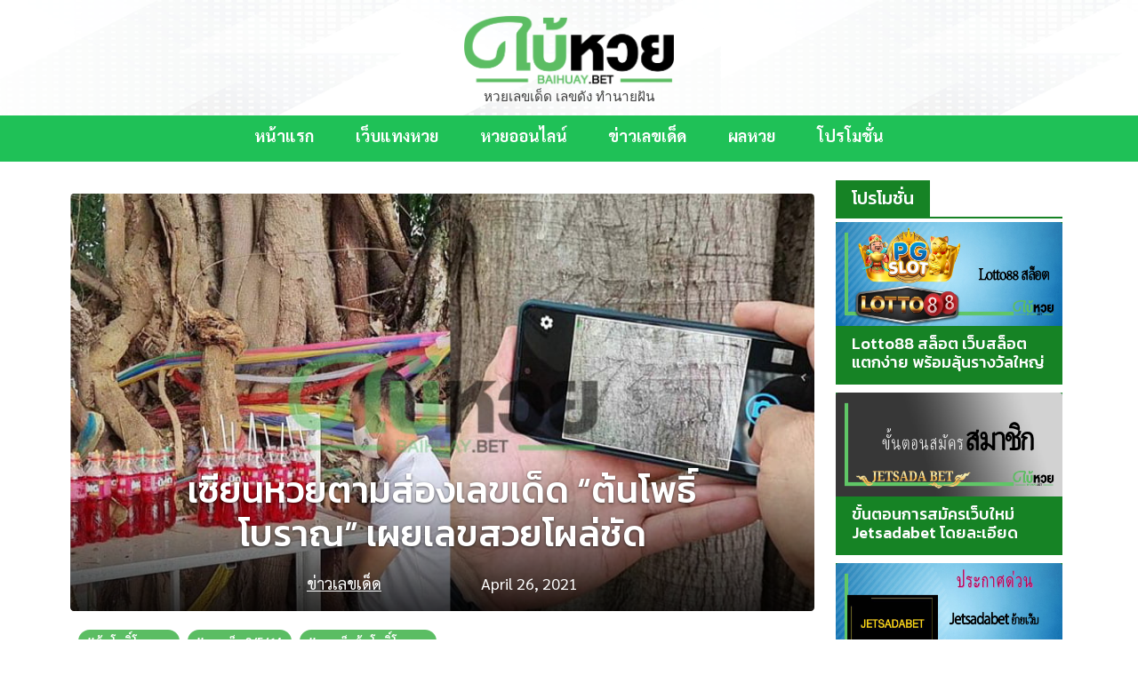

--- FILE ---
content_type: text/html; charset=UTF-8
request_url: https://baihuay.bet/news/3199
body_size: 10938
content:
<!DOCTYPE html>
<html lang="en">
<head>
    <meta charset="utf-8">
    <meta name="viewport" content="width=device-width, user-scalable=no, initial-scale=1.0, maximum-scale=1.0, minimum-scale=1.0">
    <link href="https://baihuay.bet/wp-content/themes/baihuay/main.css" rel="stylesheet">
    <link rel="shortcut icon" href="https://baihuay.bet/wp-content/themes/baihuay/favicon.png">
    <meta name='robots' content='index, follow, max-image-preview:large, max-snippet:-1, max-video-preview:-1' />
	<style>img:is([sizes="auto" i], [sizes^="auto," i]) { contain-intrinsic-size: 3000px 1500px }</style>
	
	<!-- This site is optimized with the Yoast SEO plugin v24.6 - https://yoast.com/wordpress/plugins/seo/ -->
	<title>เซียนหวยตามส่องเลขเด็ด &quot;ต้นโพธิ์โบราณ&quot; เผยเลขสวยโผล่ชัด</title>
	<meta name="description" content="กลุ่มคนรักตัวเลข เดินทางส่องเลขเด็ดต้นโพธิ์โบราณ ณ บริเวณลานจอดรถโรงพยาบาลพะเยา คนหวยตาดีเห็นเลข 3 ตัวตรงๆโผล่ชัดมาก" />
	<link rel="canonical" href="https://baihuay.bet/news/3199" />
	<meta property="og:locale" content="th_TH" />
	<meta property="og:type" content="article" />
	<meta property="og:title" content="เซียนหวยตามส่องเลขเด็ด &quot;ต้นโพธิ์โบราณ&quot; เผยเลขสวยโผล่ชัด" />
	<meta property="og:description" content="กลุ่มคนรักตัวเลข เดินทางส่องเลขเด็ดต้นโพธิ์โบราณ ณ บริเวณลานจอดรถโรงพยาบาลพะเยา คนหวยตาดีเห็นเลข 3 ตัวตรงๆโผล่ชัดมาก" />
	<meta property="og:url" content="https://baihuay.bet/news/3199" />
	<meta property="og:site_name" content="baihuay" />
	<meta property="article:published_time" content="2021-04-26T14:27:29+00:00" />
	<meta property="og:image" content="https://baihuay.bet/wp-content/uploads/2021/04/image-3199.jpg" />
	<meta property="og:image:width" content="800" />
	<meta property="og:image:height" content="450" />
	<meta property="og:image:type" content="image/jpeg" />
	<meta name="author" content="Yarin88" />
	<meta name="twitter:card" content="summary_large_image" />
	<meta name="twitter:label1" content="Written by" />
	<meta name="twitter:data1" content="Yarin88" />
	<meta name="twitter:label2" content="Est. reading time" />
	<meta name="twitter:data2" content="1 minute" />
	<script type="application/ld+json" class="yoast-schema-graph">{"@context":"https://schema.org","@graph":[{"@type":"WebPage","@id":"https://baihuay.bet/news/3199","url":"https://baihuay.bet/news/3199","name":"เซียนหวยตามส่องเลขเด็ด \"ต้นโพธิ์โบราณ\" เผยเลขสวยโผล่ชัด","isPartOf":{"@id":"https://baihuay.bet/#website"},"primaryImageOfPage":{"@id":"https://baihuay.bet/news/3199#primaryimage"},"image":{"@id":"https://baihuay.bet/news/3199#primaryimage"},"thumbnailUrl":"https://baihuay.bet/wp-content/uploads/2021/04/image-3199.jpg","datePublished":"2021-04-26T14:27:29+00:00","author":{"@id":"https://baihuay.bet/#/schema/person/31e40ce0cf739b8cb08e78dc4f97339f"},"description":"กลุ่มคนรักตัวเลข เดินทางส่องเลขเด็ดต้นโพธิ์โบราณ ณ บริเวณลานจอดรถโรงพยาบาลพะเยา คนหวยตาดีเห็นเลข 3 ตัวตรงๆโผล่ชัดมาก","breadcrumb":{"@id":"https://baihuay.bet/news/3199#breadcrumb"},"inLanguage":"en-US","potentialAction":[{"@type":"ReadAction","target":["https://baihuay.bet/news/3199"]}]},{"@type":"ImageObject","inLanguage":"en-US","@id":"https://baihuay.bet/news/3199#primaryimage","url":"https://baihuay.bet/wp-content/uploads/2021/04/image-3199.jpg","contentUrl":"https://baihuay.bet/wp-content/uploads/2021/04/image-3199.jpg","width":800,"height":450,"caption":"เลขเด็ดต้นโพธิ์โบราณ"},{"@type":"BreadcrumbList","@id":"https://baihuay.bet/news/3199#breadcrumb","itemListElement":[{"@type":"ListItem","position":1,"name":"Home","item":"https://baihuay.bet/"},{"@type":"ListItem","position":2,"name":"เซียนหวยตามส่องเลขเด็ด &#8220;ต้นโพธิ์โบราณ&#8221; เผยเลขสวยโผล่ชัด"}]},{"@type":"WebSite","@id":"https://baihuay.bet/#website","url":"https://baihuay.bet/","name":"baihuay","description":"หวยเลขเด็ด เลขดัง ทำนายฝัน","potentialAction":[{"@type":"SearchAction","target":{"@type":"EntryPoint","urlTemplate":"https://baihuay.bet/?s={search_term_string}"},"query-input":{"@type":"PropertyValueSpecification","valueRequired":true,"valueName":"search_term_string"}}],"inLanguage":"en-US"},{"@type":"Person","@id":"https://baihuay.bet/#/schema/person/31e40ce0cf739b8cb08e78dc4f97339f","name":"Yarin88","image":{"@type":"ImageObject","inLanguage":"en-US","@id":"https://baihuay.bet/#/schema/person/image/","url":"https://secure.gravatar.com/avatar/cf3582c6ec1c293ed5b071ac9bd61fa43481417f7a28370708bfc1ac1d609d35?s=96&d=mm&r=g","contentUrl":"https://secure.gravatar.com/avatar/cf3582c6ec1c293ed5b071ac9bd61fa43481417f7a28370708bfc1ac1d609d35?s=96&d=mm&r=g","caption":"Yarin88"},"url":"https://baihuay.bet/author/yarin88"},false]}</script>
	<!-- / Yoast SEO plugin. -->


<script type="text/javascript">
/* <![CDATA[ */
window._wpemojiSettings = {"baseUrl":"https:\/\/s.w.org\/images\/core\/emoji\/16.0.1\/72x72\/","ext":".png","svgUrl":"https:\/\/s.w.org\/images\/core\/emoji\/16.0.1\/svg\/","svgExt":".svg","source":{"concatemoji":"https:\/\/baihuay.bet\/wp-includes\/js\/wp-emoji-release.min.js?ver=6.8.3"}};
/*! This file is auto-generated */
!function(s,n){var o,i,e;function c(e){try{var t={supportTests:e,timestamp:(new Date).valueOf()};sessionStorage.setItem(o,JSON.stringify(t))}catch(e){}}function p(e,t,n){e.clearRect(0,0,e.canvas.width,e.canvas.height),e.fillText(t,0,0);var t=new Uint32Array(e.getImageData(0,0,e.canvas.width,e.canvas.height).data),a=(e.clearRect(0,0,e.canvas.width,e.canvas.height),e.fillText(n,0,0),new Uint32Array(e.getImageData(0,0,e.canvas.width,e.canvas.height).data));return t.every(function(e,t){return e===a[t]})}function u(e,t){e.clearRect(0,0,e.canvas.width,e.canvas.height),e.fillText(t,0,0);for(var n=e.getImageData(16,16,1,1),a=0;a<n.data.length;a++)if(0!==n.data[a])return!1;return!0}function f(e,t,n,a){switch(t){case"flag":return n(e,"\ud83c\udff3\ufe0f\u200d\u26a7\ufe0f","\ud83c\udff3\ufe0f\u200b\u26a7\ufe0f")?!1:!n(e,"\ud83c\udde8\ud83c\uddf6","\ud83c\udde8\u200b\ud83c\uddf6")&&!n(e,"\ud83c\udff4\udb40\udc67\udb40\udc62\udb40\udc65\udb40\udc6e\udb40\udc67\udb40\udc7f","\ud83c\udff4\u200b\udb40\udc67\u200b\udb40\udc62\u200b\udb40\udc65\u200b\udb40\udc6e\u200b\udb40\udc67\u200b\udb40\udc7f");case"emoji":return!a(e,"\ud83e\udedf")}return!1}function g(e,t,n,a){var r="undefined"!=typeof WorkerGlobalScope&&self instanceof WorkerGlobalScope?new OffscreenCanvas(300,150):s.createElement("canvas"),o=r.getContext("2d",{willReadFrequently:!0}),i=(o.textBaseline="top",o.font="600 32px Arial",{});return e.forEach(function(e){i[e]=t(o,e,n,a)}),i}function t(e){var t=s.createElement("script");t.src=e,t.defer=!0,s.head.appendChild(t)}"undefined"!=typeof Promise&&(o="wpEmojiSettingsSupports",i=["flag","emoji"],n.supports={everything:!0,everythingExceptFlag:!0},e=new Promise(function(e){s.addEventListener("DOMContentLoaded",e,{once:!0})}),new Promise(function(t){var n=function(){try{var e=JSON.parse(sessionStorage.getItem(o));if("object"==typeof e&&"number"==typeof e.timestamp&&(new Date).valueOf()<e.timestamp+604800&&"object"==typeof e.supportTests)return e.supportTests}catch(e){}return null}();if(!n){if("undefined"!=typeof Worker&&"undefined"!=typeof OffscreenCanvas&&"undefined"!=typeof URL&&URL.createObjectURL&&"undefined"!=typeof Blob)try{var e="postMessage("+g.toString()+"("+[JSON.stringify(i),f.toString(),p.toString(),u.toString()].join(",")+"));",a=new Blob([e],{type:"text/javascript"}),r=new Worker(URL.createObjectURL(a),{name:"wpTestEmojiSupports"});return void(r.onmessage=function(e){c(n=e.data),r.terminate(),t(n)})}catch(e){}c(n=g(i,f,p,u))}t(n)}).then(function(e){for(var t in e)n.supports[t]=e[t],n.supports.everything=n.supports.everything&&n.supports[t],"flag"!==t&&(n.supports.everythingExceptFlag=n.supports.everythingExceptFlag&&n.supports[t]);n.supports.everythingExceptFlag=n.supports.everythingExceptFlag&&!n.supports.flag,n.DOMReady=!1,n.readyCallback=function(){n.DOMReady=!0}}).then(function(){return e}).then(function(){var e;n.supports.everything||(n.readyCallback(),(e=n.source||{}).concatemoji?t(e.concatemoji):e.wpemoji&&e.twemoji&&(t(e.twemoji),t(e.wpemoji)))}))}((window,document),window._wpemojiSettings);
/* ]]> */
</script>
<style id='wp-emoji-styles-inline-css' type='text/css'>

	img.wp-smiley, img.emoji {
		display: inline !important;
		border: none !important;
		box-shadow: none !important;
		height: 1em !important;
		width: 1em !important;
		margin: 0 0.07em !important;
		vertical-align: -0.1em !important;
		background: none !important;
		padding: 0 !important;
	}
</style>
<style id='classic-theme-styles-inline-css' type='text/css'>
/*! This file is auto-generated */
.wp-block-button__link{color:#fff;background-color:#32373c;border-radius:9999px;box-shadow:none;text-decoration:none;padding:calc(.667em + 2px) calc(1.333em + 2px);font-size:1.125em}.wp-block-file__button{background:#32373c;color:#fff;text-decoration:none}
</style>
<style id='global-styles-inline-css' type='text/css'>
:root{--wp--preset--aspect-ratio--square: 1;--wp--preset--aspect-ratio--4-3: 4/3;--wp--preset--aspect-ratio--3-4: 3/4;--wp--preset--aspect-ratio--3-2: 3/2;--wp--preset--aspect-ratio--2-3: 2/3;--wp--preset--aspect-ratio--16-9: 16/9;--wp--preset--aspect-ratio--9-16: 9/16;--wp--preset--color--black: #000000;--wp--preset--color--cyan-bluish-gray: #abb8c3;--wp--preset--color--white: #ffffff;--wp--preset--color--pale-pink: #f78da7;--wp--preset--color--vivid-red: #cf2e2e;--wp--preset--color--luminous-vivid-orange: #ff6900;--wp--preset--color--luminous-vivid-amber: #fcb900;--wp--preset--color--light-green-cyan: #7bdcb5;--wp--preset--color--vivid-green-cyan: #00d084;--wp--preset--color--pale-cyan-blue: #8ed1fc;--wp--preset--color--vivid-cyan-blue: #0693e3;--wp--preset--color--vivid-purple: #9b51e0;--wp--preset--gradient--vivid-cyan-blue-to-vivid-purple: linear-gradient(135deg,rgba(6,147,227,1) 0%,rgb(155,81,224) 100%);--wp--preset--gradient--light-green-cyan-to-vivid-green-cyan: linear-gradient(135deg,rgb(122,220,180) 0%,rgb(0,208,130) 100%);--wp--preset--gradient--luminous-vivid-amber-to-luminous-vivid-orange: linear-gradient(135deg,rgba(252,185,0,1) 0%,rgba(255,105,0,1) 100%);--wp--preset--gradient--luminous-vivid-orange-to-vivid-red: linear-gradient(135deg,rgba(255,105,0,1) 0%,rgb(207,46,46) 100%);--wp--preset--gradient--very-light-gray-to-cyan-bluish-gray: linear-gradient(135deg,rgb(238,238,238) 0%,rgb(169,184,195) 100%);--wp--preset--gradient--cool-to-warm-spectrum: linear-gradient(135deg,rgb(74,234,220) 0%,rgb(151,120,209) 20%,rgb(207,42,186) 40%,rgb(238,44,130) 60%,rgb(251,105,98) 80%,rgb(254,248,76) 100%);--wp--preset--gradient--blush-light-purple: linear-gradient(135deg,rgb(255,206,236) 0%,rgb(152,150,240) 100%);--wp--preset--gradient--blush-bordeaux: linear-gradient(135deg,rgb(254,205,165) 0%,rgb(254,45,45) 50%,rgb(107,0,62) 100%);--wp--preset--gradient--luminous-dusk: linear-gradient(135deg,rgb(255,203,112) 0%,rgb(199,81,192) 50%,rgb(65,88,208) 100%);--wp--preset--gradient--pale-ocean: linear-gradient(135deg,rgb(255,245,203) 0%,rgb(182,227,212) 50%,rgb(51,167,181) 100%);--wp--preset--gradient--electric-grass: linear-gradient(135deg,rgb(202,248,128) 0%,rgb(113,206,126) 100%);--wp--preset--gradient--midnight: linear-gradient(135deg,rgb(2,3,129) 0%,rgb(40,116,252) 100%);--wp--preset--font-size--small: 13px;--wp--preset--font-size--medium: 20px;--wp--preset--font-size--large: 36px;--wp--preset--font-size--x-large: 42px;--wp--preset--spacing--20: 0.44rem;--wp--preset--spacing--30: 0.67rem;--wp--preset--spacing--40: 1rem;--wp--preset--spacing--50: 1.5rem;--wp--preset--spacing--60: 2.25rem;--wp--preset--spacing--70: 3.38rem;--wp--preset--spacing--80: 5.06rem;--wp--preset--shadow--natural: 6px 6px 9px rgba(0, 0, 0, 0.2);--wp--preset--shadow--deep: 12px 12px 50px rgba(0, 0, 0, 0.4);--wp--preset--shadow--sharp: 6px 6px 0px rgba(0, 0, 0, 0.2);--wp--preset--shadow--outlined: 6px 6px 0px -3px rgba(255, 255, 255, 1), 6px 6px rgba(0, 0, 0, 1);--wp--preset--shadow--crisp: 6px 6px 0px rgba(0, 0, 0, 1);}:where(.is-layout-flex){gap: 0.5em;}:where(.is-layout-grid){gap: 0.5em;}body .is-layout-flex{display: flex;}.is-layout-flex{flex-wrap: wrap;align-items: center;}.is-layout-flex > :is(*, div){margin: 0;}body .is-layout-grid{display: grid;}.is-layout-grid > :is(*, div){margin: 0;}:where(.wp-block-columns.is-layout-flex){gap: 2em;}:where(.wp-block-columns.is-layout-grid){gap: 2em;}:where(.wp-block-post-template.is-layout-flex){gap: 1.25em;}:where(.wp-block-post-template.is-layout-grid){gap: 1.25em;}.has-black-color{color: var(--wp--preset--color--black) !important;}.has-cyan-bluish-gray-color{color: var(--wp--preset--color--cyan-bluish-gray) !important;}.has-white-color{color: var(--wp--preset--color--white) !important;}.has-pale-pink-color{color: var(--wp--preset--color--pale-pink) !important;}.has-vivid-red-color{color: var(--wp--preset--color--vivid-red) !important;}.has-luminous-vivid-orange-color{color: var(--wp--preset--color--luminous-vivid-orange) !important;}.has-luminous-vivid-amber-color{color: var(--wp--preset--color--luminous-vivid-amber) !important;}.has-light-green-cyan-color{color: var(--wp--preset--color--light-green-cyan) !important;}.has-vivid-green-cyan-color{color: var(--wp--preset--color--vivid-green-cyan) !important;}.has-pale-cyan-blue-color{color: var(--wp--preset--color--pale-cyan-blue) !important;}.has-vivid-cyan-blue-color{color: var(--wp--preset--color--vivid-cyan-blue) !important;}.has-vivid-purple-color{color: var(--wp--preset--color--vivid-purple) !important;}.has-black-background-color{background-color: var(--wp--preset--color--black) !important;}.has-cyan-bluish-gray-background-color{background-color: var(--wp--preset--color--cyan-bluish-gray) !important;}.has-white-background-color{background-color: var(--wp--preset--color--white) !important;}.has-pale-pink-background-color{background-color: var(--wp--preset--color--pale-pink) !important;}.has-vivid-red-background-color{background-color: var(--wp--preset--color--vivid-red) !important;}.has-luminous-vivid-orange-background-color{background-color: var(--wp--preset--color--luminous-vivid-orange) !important;}.has-luminous-vivid-amber-background-color{background-color: var(--wp--preset--color--luminous-vivid-amber) !important;}.has-light-green-cyan-background-color{background-color: var(--wp--preset--color--light-green-cyan) !important;}.has-vivid-green-cyan-background-color{background-color: var(--wp--preset--color--vivid-green-cyan) !important;}.has-pale-cyan-blue-background-color{background-color: var(--wp--preset--color--pale-cyan-blue) !important;}.has-vivid-cyan-blue-background-color{background-color: var(--wp--preset--color--vivid-cyan-blue) !important;}.has-vivid-purple-background-color{background-color: var(--wp--preset--color--vivid-purple) !important;}.has-black-border-color{border-color: var(--wp--preset--color--black) !important;}.has-cyan-bluish-gray-border-color{border-color: var(--wp--preset--color--cyan-bluish-gray) !important;}.has-white-border-color{border-color: var(--wp--preset--color--white) !important;}.has-pale-pink-border-color{border-color: var(--wp--preset--color--pale-pink) !important;}.has-vivid-red-border-color{border-color: var(--wp--preset--color--vivid-red) !important;}.has-luminous-vivid-orange-border-color{border-color: var(--wp--preset--color--luminous-vivid-orange) !important;}.has-luminous-vivid-amber-border-color{border-color: var(--wp--preset--color--luminous-vivid-amber) !important;}.has-light-green-cyan-border-color{border-color: var(--wp--preset--color--light-green-cyan) !important;}.has-vivid-green-cyan-border-color{border-color: var(--wp--preset--color--vivid-green-cyan) !important;}.has-pale-cyan-blue-border-color{border-color: var(--wp--preset--color--pale-cyan-blue) !important;}.has-vivid-cyan-blue-border-color{border-color: var(--wp--preset--color--vivid-cyan-blue) !important;}.has-vivid-purple-border-color{border-color: var(--wp--preset--color--vivid-purple) !important;}.has-vivid-cyan-blue-to-vivid-purple-gradient-background{background: var(--wp--preset--gradient--vivid-cyan-blue-to-vivid-purple) !important;}.has-light-green-cyan-to-vivid-green-cyan-gradient-background{background: var(--wp--preset--gradient--light-green-cyan-to-vivid-green-cyan) !important;}.has-luminous-vivid-amber-to-luminous-vivid-orange-gradient-background{background: var(--wp--preset--gradient--luminous-vivid-amber-to-luminous-vivid-orange) !important;}.has-luminous-vivid-orange-to-vivid-red-gradient-background{background: var(--wp--preset--gradient--luminous-vivid-orange-to-vivid-red) !important;}.has-very-light-gray-to-cyan-bluish-gray-gradient-background{background: var(--wp--preset--gradient--very-light-gray-to-cyan-bluish-gray) !important;}.has-cool-to-warm-spectrum-gradient-background{background: var(--wp--preset--gradient--cool-to-warm-spectrum) !important;}.has-blush-light-purple-gradient-background{background: var(--wp--preset--gradient--blush-light-purple) !important;}.has-blush-bordeaux-gradient-background{background: var(--wp--preset--gradient--blush-bordeaux) !important;}.has-luminous-dusk-gradient-background{background: var(--wp--preset--gradient--luminous-dusk) !important;}.has-pale-ocean-gradient-background{background: var(--wp--preset--gradient--pale-ocean) !important;}.has-electric-grass-gradient-background{background: var(--wp--preset--gradient--electric-grass) !important;}.has-midnight-gradient-background{background: var(--wp--preset--gradient--midnight) !important;}.has-small-font-size{font-size: var(--wp--preset--font-size--small) !important;}.has-medium-font-size{font-size: var(--wp--preset--font-size--medium) !important;}.has-large-font-size{font-size: var(--wp--preset--font-size--large) !important;}.has-x-large-font-size{font-size: var(--wp--preset--font-size--x-large) !important;}
:where(.wp-block-post-template.is-layout-flex){gap: 1.25em;}:where(.wp-block-post-template.is-layout-grid){gap: 1.25em;}
:where(.wp-block-columns.is-layout-flex){gap: 2em;}:where(.wp-block-columns.is-layout-grid){gap: 2em;}
:root :where(.wp-block-pullquote){font-size: 1.5em;line-height: 1.6;}
</style>
<script type="text/javascript" src="https://baihuay.bet/wp-includes/js/jquery/jquery.min.js?ver=3.7.1" id="jquery-core-js"></script>
<link rel="https://api.w.org/" href="https://baihuay.bet/wp-json/" /><link rel="alternate" title="JSON" type="application/json" href="https://baihuay.bet/wp-json/wp/v2/posts/3199" /><link rel="EditURI" type="application/rsd+xml" title="RSD" href="https://baihuay.bet/xmlrpc.php?rsd" />
<meta name="generator" content="WordPress 6.8.3" />
<link rel='shortlink' href='https://baihuay.bet/?p=3199' />
<link rel="alternate" title="oEmbed (JSON)" type="application/json+oembed" href="https://baihuay.bet/wp-json/oembed/1.0/embed?url=https%3A%2F%2Fbaihuay.bet%2Fnews%2F3199" />
<link rel="alternate" title="oEmbed (XML)" type="text/xml+oembed" href="https://baihuay.bet/wp-json/oembed/1.0/embed?url=https%3A%2F%2Fbaihuay.bet%2Fnews%2F3199&#038;format=xml" />
<link rel="amphtml" href="https://baihuay.bet/news/3199?amp=1"><style type="text/css">.saboxplugin-wrap{-webkit-box-sizing:border-box;-moz-box-sizing:border-box;-ms-box-sizing:border-box;box-sizing:border-box;border:1px solid #eee;width:100%;clear:both;display:block;overflow:hidden;word-wrap:break-word;position:relative}.saboxplugin-wrap .saboxplugin-gravatar{float:left;padding:0 20px 20px 20px}.saboxplugin-wrap .saboxplugin-gravatar img{max-width:100px;height:auto;border-radius:0;}.saboxplugin-wrap .saboxplugin-authorname{font-size:18px;line-height:1;margin:20px 0 0 20px;display:block}.saboxplugin-wrap .saboxplugin-authorname a{text-decoration:none}.saboxplugin-wrap .saboxplugin-authorname a:focus{outline:0}.saboxplugin-wrap .saboxplugin-desc{display:block;margin:5px 20px}.saboxplugin-wrap .saboxplugin-desc a{text-decoration:underline}.saboxplugin-wrap .saboxplugin-desc p{margin:5px 0 12px}.saboxplugin-wrap .saboxplugin-web{margin:0 20px 15px;text-align:left}.saboxplugin-wrap .sab-web-position{text-align:right}.saboxplugin-wrap .saboxplugin-web a{color:#ccc;text-decoration:none}.saboxplugin-wrap .saboxplugin-socials{position:relative;display:block;background:#fcfcfc;padding:5px;border-top:1px solid #eee}.saboxplugin-wrap .saboxplugin-socials a svg{width:20px;height:20px}.saboxplugin-wrap .saboxplugin-socials a svg .st2{fill:#fff; transform-origin:center center;}.saboxplugin-wrap .saboxplugin-socials a svg .st1{fill:rgba(0,0,0,.3)}.saboxplugin-wrap .saboxplugin-socials a:hover{opacity:.8;-webkit-transition:opacity .4s;-moz-transition:opacity .4s;-o-transition:opacity .4s;transition:opacity .4s;box-shadow:none!important;-webkit-box-shadow:none!important}.saboxplugin-wrap .saboxplugin-socials .saboxplugin-icon-color{box-shadow:none;padding:0;border:0;-webkit-transition:opacity .4s;-moz-transition:opacity .4s;-o-transition:opacity .4s;transition:opacity .4s;display:inline-block;color:#fff;font-size:0;text-decoration:inherit;margin:5px;-webkit-border-radius:0;-moz-border-radius:0;-ms-border-radius:0;-o-border-radius:0;border-radius:0;overflow:hidden}.saboxplugin-wrap .saboxplugin-socials .saboxplugin-icon-grey{text-decoration:inherit;box-shadow:none;position:relative;display:-moz-inline-stack;display:inline-block;vertical-align:middle;zoom:1;margin:10px 5px;color:#444;fill:#444}.clearfix:after,.clearfix:before{content:' ';display:table;line-height:0;clear:both}.ie7 .clearfix{zoom:1}.saboxplugin-socials.sabox-colored .saboxplugin-icon-color .sab-twitch{border-color:#38245c}.saboxplugin-socials.sabox-colored .saboxplugin-icon-color .sab-addthis{border-color:#e91c00}.saboxplugin-socials.sabox-colored .saboxplugin-icon-color .sab-behance{border-color:#003eb0}.saboxplugin-socials.sabox-colored .saboxplugin-icon-color .sab-delicious{border-color:#06c}.saboxplugin-socials.sabox-colored .saboxplugin-icon-color .sab-deviantart{border-color:#036824}.saboxplugin-socials.sabox-colored .saboxplugin-icon-color .sab-digg{border-color:#00327c}.saboxplugin-socials.sabox-colored .saboxplugin-icon-color .sab-dribbble{border-color:#ba1655}.saboxplugin-socials.sabox-colored .saboxplugin-icon-color .sab-facebook{border-color:#1e2e4f}.saboxplugin-socials.sabox-colored .saboxplugin-icon-color .sab-flickr{border-color:#003576}.saboxplugin-socials.sabox-colored .saboxplugin-icon-color .sab-github{border-color:#264874}.saboxplugin-socials.sabox-colored .saboxplugin-icon-color .sab-google{border-color:#0b51c5}.saboxplugin-socials.sabox-colored .saboxplugin-icon-color .sab-googleplus{border-color:#96271a}.saboxplugin-socials.sabox-colored .saboxplugin-icon-color .sab-html5{border-color:#902e13}.saboxplugin-socials.sabox-colored .saboxplugin-icon-color .sab-instagram{border-color:#1630aa}.saboxplugin-socials.sabox-colored .saboxplugin-icon-color .sab-linkedin{border-color:#00344f}.saboxplugin-socials.sabox-colored .saboxplugin-icon-color .sab-pinterest{border-color:#5b040e}.saboxplugin-socials.sabox-colored .saboxplugin-icon-color .sab-reddit{border-color:#992900}.saboxplugin-socials.sabox-colored .saboxplugin-icon-color .sab-rss{border-color:#a43b0a}.saboxplugin-socials.sabox-colored .saboxplugin-icon-color .sab-sharethis{border-color:#5d8420}.saboxplugin-socials.sabox-colored .saboxplugin-icon-color .sab-skype{border-color:#00658a}.saboxplugin-socials.sabox-colored .saboxplugin-icon-color .sab-soundcloud{border-color:#995200}.saboxplugin-socials.sabox-colored .saboxplugin-icon-color .sab-spotify{border-color:#0f612c}.saboxplugin-socials.sabox-colored .saboxplugin-icon-color .sab-stackoverflow{border-color:#a95009}.saboxplugin-socials.sabox-colored .saboxplugin-icon-color .sab-steam{border-color:#006388}.saboxplugin-socials.sabox-colored .saboxplugin-icon-color .sab-user_email{border-color:#b84e05}.saboxplugin-socials.sabox-colored .saboxplugin-icon-color .sab-stumbleUpon{border-color:#9b280e}.saboxplugin-socials.sabox-colored .saboxplugin-icon-color .sab-tumblr{border-color:#10151b}.saboxplugin-socials.sabox-colored .saboxplugin-icon-color .sab-twitter{border-color:#0967a0}.saboxplugin-socials.sabox-colored .saboxplugin-icon-color .sab-vimeo{border-color:#0d7091}.saboxplugin-socials.sabox-colored .saboxplugin-icon-color .sab-windows{border-color:#003f71}.saboxplugin-socials.sabox-colored .saboxplugin-icon-color .sab-whatsapp{border-color:#003f71}.saboxplugin-socials.sabox-colored .saboxplugin-icon-color .sab-wordpress{border-color:#0f3647}.saboxplugin-socials.sabox-colored .saboxplugin-icon-color .sab-yahoo{border-color:#14002d}.saboxplugin-socials.sabox-colored .saboxplugin-icon-color .sab-youtube{border-color:#900}.saboxplugin-socials.sabox-colored .saboxplugin-icon-color .sab-xing{border-color:#000202}.saboxplugin-socials.sabox-colored .saboxplugin-icon-color .sab-mixcloud{border-color:#2475a0}.saboxplugin-socials.sabox-colored .saboxplugin-icon-color .sab-vk{border-color:#243549}.saboxplugin-socials.sabox-colored .saboxplugin-icon-color .sab-medium{border-color:#00452c}.saboxplugin-socials.sabox-colored .saboxplugin-icon-color .sab-quora{border-color:#420e00}.saboxplugin-socials.sabox-colored .saboxplugin-icon-color .sab-meetup{border-color:#9b181c}.saboxplugin-socials.sabox-colored .saboxplugin-icon-color .sab-goodreads{border-color:#000}.saboxplugin-socials.sabox-colored .saboxplugin-icon-color .sab-snapchat{border-color:#999700}.saboxplugin-socials.sabox-colored .saboxplugin-icon-color .sab-500px{border-color:#00557f}.saboxplugin-socials.sabox-colored .saboxplugin-icon-color .sab-mastodont{border-color:#185886}.sabox-plus-item{margin-bottom:20px}@media screen and (max-width:480px){.saboxplugin-wrap{text-align:center}.saboxplugin-wrap .saboxplugin-gravatar{float:none;padding:20px 0;text-align:center;margin:0 auto;display:block}.saboxplugin-wrap .saboxplugin-gravatar img{float:none;display:inline-block;display:-moz-inline-stack;vertical-align:middle;zoom:1}.saboxplugin-wrap .saboxplugin-desc{margin:0 10px 20px;text-align:center}.saboxplugin-wrap .saboxplugin-authorname{text-align:center;margin:10px 0 20px}}body .saboxplugin-authorname a,body .saboxplugin-authorname a:hover{box-shadow:none;-webkit-box-shadow:none}a.sab-profile-edit{font-size:16px!important;line-height:1!important}.sab-edit-settings a,a.sab-profile-edit{color:#0073aa!important;box-shadow:none!important;-webkit-box-shadow:none!important}.sab-edit-settings{margin-right:15px;position:absolute;right:0;z-index:2;bottom:10px;line-height:20px}.sab-edit-settings i{margin-left:5px}.saboxplugin-socials{line-height:1!important}.rtl .saboxplugin-wrap .saboxplugin-gravatar{float:right}.rtl .saboxplugin-wrap .saboxplugin-authorname{display:flex;align-items:center}.rtl .saboxplugin-wrap .saboxplugin-authorname .sab-profile-edit{margin-right:10px}.rtl .sab-edit-settings{right:auto;left:0}img.sab-custom-avatar{max-width:75px;}.saboxplugin-wrap {margin-top:0px; margin-bottom:0px; padding: 0px 0px }.saboxplugin-wrap .saboxplugin-authorname {font-size:18px; line-height:25px;}.saboxplugin-wrap .saboxplugin-desc p, .saboxplugin-wrap .saboxplugin-desc {font-size:14px !important; line-height:21px !important;}.saboxplugin-wrap .saboxplugin-web {font-size:14px;}.saboxplugin-wrap .saboxplugin-socials a svg {width:18px;height:18px;}</style></head>
<body >
<!-- Navigation    <nav class="navbar navbar-expand-lg navbar-dark bg-zero-dark fixed-top">-->
<header >
    <div class="top-header__wrap"z>
        <a href="/">
            <img class="top-header__logo" src="https://baihuay.bet/wp-content/themes/baihuay/bootpack/src/assets/baihuay-logo.png"/>
        </a>
        <div class="top-header__description">หวยเลขเด็ด เลขดัง ทำนายฝัน</div>
    </div>
    <nav class="navbar navbar-expand-lg  navbar-dark">
        <div class="container">
            <button class="navbar-toggler" type="button" data-toggle="collapse" data-target="#navbarResponsive"
                    aria-controls="navbarResponsive" aria-expanded="false" aria-label="Toggle navigation">
                <span class="navbar-toggler-icon"></span>
            </button>
            <div class="collapse navbar-collapse float-left " id="navbarResponsive">
                <ul id="menu-%e0%b9%80%e0%b8%a1%e0%b8%99%e0%b8%b9%e0%b8%ab%e0%b8%a5%e0%b8%b1%e0%b8%81" class="navbar-nav mx-auto"><li itemscope="itemscope" itemtype="https://www.schema.org/SiteNavigationElement" id="menu-item-5212" class="menu-item menu-item-type-custom menu-item-object-custom menu-item-5212 nav-item"><a title="หน้าแรก" href="/" class="nav-link">หน้าแรก</a></li>
<li itemscope="itemscope" itemtype="https://www.schema.org/SiteNavigationElement" id="menu-item-5231" class="menu-item menu-item-type-custom menu-item-object-custom menu-item-has-children dropdown menu-item-5231 nav-item"><a title="เว็บแทงหวย" href="#" data-toggle="dropdown" aria-haspopup="true" aria-expanded="false" class="dropdown-toggle nav-link" id="menu-item-dropdown-5231">เว็บแทงหวย</a>
<ul class="dropdown-menu" aria-labelledby="menu-item-dropdown-5231" role="menu">
	<li itemscope="itemscope" itemtype="https://www.schema.org/SiteNavigationElement" id="menu-item-5233" class="menu-item menu-item-type-custom menu-item-object-custom menu-item-5233 nav-item"><a title="LOTTO88" href="/lotto88" class="dropdown-item">LOTTO88</a></li>
	<li itemscope="itemscope" itemtype="https://www.schema.org/SiteNavigationElement" id="menu-item-16689" class="menu-item menu-item-type-custom menu-item-object-custom menu-item-16689 nav-item"><a title="THAILOTTO" href="https://baihuay.bet/thailotto" class="dropdown-item">THAILOTTO</a></li>
	<li itemscope="itemscope" itemtype="https://www.schema.org/SiteNavigationElement" id="menu-item-5234" class="menu-item menu-item-type-custom menu-item-object-custom menu-item-5234 nav-item"><a title="KING99" href="/king99" class="dropdown-item">KING99</a></li>
	<li itemscope="itemscope" itemtype="https://www.schema.org/SiteNavigationElement" id="menu-item-5232" class="menu-item menu-item-type-custom menu-item-object-custom menu-item-5232 nav-item"><a title="188BET" href="/188BET" class="dropdown-item">188BET</a></li>
	<li itemscope="itemscope" itemtype="https://www.schema.org/SiteNavigationElement" id="menu-item-5244" class="menu-item menu-item-type-post_type menu-item-object-casino menu-item-5244 nav-item"><a title="JETSADABET" href="https://baihuay.bet/jetsadabet" class="dropdown-item">JETSADABET</a></li>
	<li itemscope="itemscope" itemtype="https://www.schema.org/SiteNavigationElement" id="menu-item-5235" class="menu-item menu-item-type-custom menu-item-object-custom menu-item-5235 nav-item"><a title="W88" href="/w88" class="dropdown-item">W88</a></li>
</ul>
</li>
<li itemscope="itemscope" itemtype="https://www.schema.org/SiteNavigationElement" id="menu-item-5213" class="menu-item menu-item-type-custom menu-item-object-custom menu-item-has-children dropdown menu-item-5213 nav-item"><a title="หวยออนไลน์" href="#" data-toggle="dropdown" aria-haspopup="true" aria-expanded="false" class="dropdown-toggle nav-link" id="menu-item-dropdown-5213">หวยออนไลน์</a>
<ul class="dropdown-menu" aria-labelledby="menu-item-dropdown-5213" role="menu">
	<li itemscope="itemscope" itemtype="https://www.schema.org/SiteNavigationElement" id="menu-item-5221" class="menu-item menu-item-type-post_type menu-item-object-lotto-type menu-item-5221 nav-item"><a title="หวยรัฐบาล" href="https://baihuay.bet/huaythai" class="dropdown-item">หวยรัฐบาล</a></li>
	<li itemscope="itemscope" itemtype="https://www.schema.org/SiteNavigationElement" id="menu-item-5217" class="menu-item menu-item-type-post_type menu-item-object-lotto-type menu-item-5217 nav-item"><a title="หวยจับยี่กี" href="https://baihuay.bet/jubyeekee" class="dropdown-item">หวยจับยี่กี</a></li>
	<li itemscope="itemscope" itemtype="https://www.schema.org/SiteNavigationElement" id="menu-item-5219" class="menu-item menu-item-type-post_type menu-item-object-lotto-type menu-item-5219 nav-item"><a title="หวยฮานอย" href="https://baihuay.bet/hanoi" class="dropdown-item">หวยฮานอย</a></li>
	<li itemscope="itemscope" itemtype="https://www.schema.org/SiteNavigationElement" id="menu-item-5214" class="menu-item menu-item-type-post_type menu-item-object-lotto-type menu-item-5214 nav-item"><a title="หวยหุ้นไทย" href="https://baihuay.bet/stock" class="dropdown-item">หวยหุ้นไทย</a></li>
	<li itemscope="itemscope" itemtype="https://www.schema.org/SiteNavigationElement" id="menu-item-5218" class="menu-item menu-item-type-post_type menu-item-object-lotto-type menu-item-5218 nav-item"><a title="หวยมาเล" href="https://baihuay.bet/malaysia" class="dropdown-item">หวยมาเล</a></li>
	<li itemscope="itemscope" itemtype="https://www.schema.org/SiteNavigationElement" id="menu-item-5215" class="menu-item menu-item-type-post_type menu-item-object-lotto-type menu-item-5215 nav-item"><a title="หวยธกส." href="https://baihuay.bet/baac" class="dropdown-item">หวยธกส.</a></li>
	<li itemscope="itemscope" itemtype="https://www.schema.org/SiteNavigationElement" id="menu-item-5216" class="menu-item menu-item-type-post_type menu-item-object-lotto-type menu-item-5216 nav-item"><a title="หวยออมสิน" href="https://baihuay.bet/gsb" class="dropdown-item">หวยออมสิน</a></li>
	<li itemscope="itemscope" itemtype="https://www.schema.org/SiteNavigationElement" id="menu-item-5220" class="menu-item menu-item-type-post_type menu-item-object-lotto-type menu-item-5220 nav-item"><a title="หวยลาว" href="https://baihuay.bet/laos" class="dropdown-item">หวยลาว</a></li>
</ul>
</li>
<li itemscope="itemscope" itemtype="https://www.schema.org/SiteNavigationElement" id="menu-item-5242" class="menu-item menu-item-type-taxonomy menu-item-object-category current-post-ancestor current-menu-parent current-post-parent active menu-item-5242 nav-item"><a title="ข่าวเลขเด็ด" href="https://baihuay.bet/category/%e0%b8%82%e0%b9%88%e0%b8%b2%e0%b8%a7%e0%b9%80%e0%b8%a5%e0%b8%82%e0%b9%80%e0%b8%94%e0%b9%87%e0%b8%94" class="nav-link">ข่าวเลขเด็ด</a></li>
<li itemscope="itemscope" itemtype="https://www.schema.org/SiteNavigationElement" id="menu-item-5243" class="menu-item menu-item-type-custom menu-item-object-custom menu-item-5243 nav-item"><a title="ผลหวย" href="/result" class="nav-link">ผลหวย</a></li>
<li itemscope="itemscope" itemtype="https://www.schema.org/SiteNavigationElement" id="menu-item-5245" class="menu-item menu-item-type-custom menu-item-object-custom menu-item-5245 nav-item"><a title="โปรโมชั่น" href="/promotions" class="nav-link">โปรโมชั่น</a></li>
</ul>            </div>
        </div>
    </nav>
</header>
<main>
<main class="min-vh-100 m-0 d-flex justify-content-center">
    <div class="container p-0 m-0 ">
        <div class="row w-100 m-0">
            <!-- Post Content Column -->
            <article class="p-0 p-lg-2 col-lg-9 mt-3">
                                <section class="article-hero mt-0 mt-lg-2 rounded">
    <img title="เซียนหวยตามส่องเลขเด็ด &#8220;ต้นโพธิ์โบราณ&#8221; เผยเลขสวยโผล่ชัด" alt="เซียนหวยตามส่องเลขเด็ด &#8220;ต้นโพธิ์โบราณ&#8221; เผยเลขสวยโผล่ชัด" class="blog-image-feature w-100" src="https://baihuay.bet/wp-content/uploads/2021/04/image-3199.jpg">
    <div class="article-title text-center w-100">
        <h1 class="article-h1 px-2 px-md-5 pb-3 m-0 mx-auto text-center white w-90">เซียนหวยตามส่องเลขเด็ด &#8220;ต้นโพธิ์โบราณ&#8221; เผยเลขสวยโผล่ชัด</h1>
        <div class="mx-auto pb-3">
            <a href="https://baihuay.bet/category/%e0%b8%82%e0%b9%88%e0%b8%b2%e0%b8%a7%e0%b9%80%e0%b8%a5%e0%b8%82%e0%b9%80%e0%b8%94%e0%b9%87%e0%b8%94" class="text-white text-center mr-5 category-name"> ข่าวเลขเด็ด</a>
            <time class="text-white text-center ml-5"> April 26, 2021</time>
        </div>
    </div>
</section>
<section class="post-tags p-3 p-md-2 my-2">
                        <a href="https://baihuay.bet/tag/%e0%b8%95%e0%b9%89%e0%b8%99%e0%b9%82%e0%b8%9e%e0%b8%98%e0%b8%b4%e0%b9%8c%e0%b9%82%e0%b8%9a%e0%b8%a3%e0%b8%b2%e0%b8%93" class="mr-2 mt-3 p-1 px-2 white bg-primary rounded-pill text-small" style="font-size:13px">
                <strong>#ต้นโพธิ์โบราณ</strong>
            </a>
                    <a href="https://baihuay.bet/tag/%e0%b9%80%e0%b8%a5%e0%b8%82%e0%b9%80%e0%b8%94%e0%b9%87%e0%b8%94-2-5-64" class="mr-2 mt-3 p-1 px-2 white bg-primary rounded-pill text-small" style="font-size:13px">
                <strong>#เลขเด็ด 2/5/64</strong>
            </a>
                    <a href="https://baihuay.bet/tag/%e0%b9%80%e0%b8%a5%e0%b8%82%e0%b9%80%e0%b8%94%e0%b9%87%e0%b8%94%e0%b8%95%e0%b9%89%e0%b8%99%e0%b9%82%e0%b8%9e%e0%b8%98%e0%b8%b4%e0%b9%8c%e0%b9%82%e0%b8%9a%e0%b8%a3%e0%b8%b2%e0%b8%93" class="mr-2 mt-3 p-1 px-2 white bg-primary rounded-pill text-small" style="font-size:13px">
                <strong>#เลขเด็ดต้นโพธิ์โบราณ</strong>
            </a>
            </section>
<section id="banner-fix" class="bg-white p-3 p-md-2 m-0">
<a target="_blank" href="/lotto88">
<picture>
<source media="(max-width: 484px)" srcset="https://baihuay.bet/wp-content/uploads/2023/05/lotto88-banner-post-mobile.jpg">
<source media="(min-width: 485px)" srcset="https://baihuay.bet/wp-content/uploads/2023/05/lotto88-bannner-post.jpg">
<img class="w-100" alt="Lotto88">
</picture>
	</a>
</section>
<section class="article-content bg-white p-3 p-md-2 m-0">
    <p>ใกล้ถึงวันหวยออกเข้ามาทุกทีแล้ว ทางทีมข่าวสายหวยได้รับแจ้งว่า พบผู้คนทั่วไป และญาติผู้ป่วยพากันมาส่องหาเลขเด็ดต้นโพธิ์โบราณ ที่บริเวณลานจอดรถโรงพยาบาลพะเยา ต.ต๋อม อ.เมือง จ.พะเยา เป็นจำนวนมาก</p>
<p>ซึ่งต้นโพธิ์แห่งนี้มีอายุ 100 ปีมาแล้ว ขนาดลำต้น 8 คนโอบ สูงประมาณ 20 เมตร แตกกิ่งก้านปกคลุมทั่วบริเวณต่างเชื่อกันว่ามีความศักดิ์สิทธิ์จริง พร้อมกับมีศาลเจ้าที่ตั้งอยู่ด้วยกัน 3 ศาล</p>
<p>โดยก่อนหน้านี้มีชาวบ้านเดินทางมากราบไหว้ขอพร ให้หายป่วยพร้อมกับได้เลขเด็ดไปเสี่ยงดวง ถูกรางวัลมาแล้วนับครั้งไม่ถ้วน จึงทำให้เป็นที่รู้จัก และมีคนศรัทธากันมากยิ่งขึ้น</p>
<p>ทั้งนี้ชาวบ้านที่ได้โชค ต่างนำสิ่งของมาถวายแก้บนกันมากมาย ไม่ว่าจะเป็นน้ำแดง พวงมาลัย และผ้าแพร 7 สี นำมาผูกใว้รอบๆบริเวณโคนต้น และกิ่งของต้นโพธิ์</p>
<p>สำหรับงวดนี้ชาวบ้านเห็นเลขโผล่ชัด เต็มตา 3 ตัว คือ 735 แล้วแต่ว่าใครจะจับคู่ตัวไหนไปเสี่ยงดวง ต่างพากันหาซื้อลอตเตอรี่ตามเลขดังกล่าว ไว้ลุ้นรางวัลใหญ่ในงวดที่จะถึงนี้ เป็นที่เรียบร้อยแล้ว</p>
<p>&nbsp;</p>
<div style='text-align:center' class='yasr-auto-insert-visitor'><!--Yasr Visitor Votes Shortcode--><div id='yasr_visitor_votes_914b3ecc86c02' class='yasr-visitor-votes'><div class="yasr-custom-text-vv-before yasr-custom-text-vv-before-3199">Click to rate this post!</div><div id='yasr-vv-second-row-container-914b3ecc86c02'
                                        class='yasr-vv-second-row-container'><div id='yasr-visitor-votes-rater-914b3ecc86c02'
                                      class='yasr-rater-stars-vv'
                                      data-rater-postid='3199'
                                      data-rating='0'
                                      data-rater-starsize='32'
                                      data-rater-readonly='false'
                                      data-rater-nonce='51caeae2ae'
                                      data-issingular='true'
                                    ></div><div class="yasr-vv-stats-text-container" id="yasr-vv-stats-text-container-914b3ecc86c02"><svg xmlns="https://www.w3.org/2000/svg" width="20" height="20"
                                   class="yasr-dashicons-visitor-stats"
                                   data-postid="3199"
                                   id="yasr-stats-dashicon-914b3ecc86c02">
                                   <path d="M18 18v-16h-4v16h4zM12 18v-11h-4v11h4zM6 18v-8h-4v8h4z"></path>
                               </svg><span id="yasr-vv-text-container-914b3ecc86c02" class="yasr-vv-text-container">[Total: <span id="yasr-vv-votes-number-container-914b3ecc86c02">0</span>  Average: <span id="yasr-vv-average-container-914b3ecc86c02">0</span>]</span></div><div id='yasr-vv-loader-914b3ecc86c02' class='yasr-vv-container-loader'></div></div><div id='yasr-vv-bottom-container-914b3ecc86c02' class='yasr-vv-bottom-container'></div></div><!--End Yasr Visitor Votes Shortcode--></div><div class="saboxplugin-wrap" itemtype="http://schema.org/Person" itemscope itemprop="author"><div class="saboxplugin-tab"><div class="saboxplugin-gravatar"><img alt='Yarin88' src='https://secure.gravatar.com/avatar/cf3582c6ec1c293ed5b071ac9bd61fa43481417f7a28370708bfc1ac1d609d35?s=100&#038;d=mm&#038;r=g' srcset='https://secure.gravatar.com/avatar/cf3582c6ec1c293ed5b071ac9bd61fa43481417f7a28370708bfc1ac1d609d35?s=200&#038;d=mm&#038;r=g 2x' class='avatar avatar-100 photo' height='100' width='100' itemprop="image"/></div><div class="saboxplugin-authorname"><a href="https://baihuay.bet/author/yarin88" class="vcard author" rel="author"><span class="fn">Yarin88</span></a></div><div class="saboxplugin-desc"><div itemprop="description"></div></div><div class="clearfix"></div></div></div></section>



                            </article>
            <!-- Sidebar Widgets Column -->
            <aside class="col-lg-3 mt-2 mb-4" >
                                       <div class="section-title ">
                        <h4 class="mb-0 pb-0 white px-3 py-2 bg-primary-dark d-inline-block" >โปรโมชั่น </h4>
                        <div class="line mb-1"></div>
                    </div>
                                            <div class="card bg-primary-dark rounded-0 border-0 mb-2">
                            <a href="https://baihuay.bet/promotion/lotto88-slot" >
                                <img class="card-img-top h-6-half-rem "
                                     src="https://baihuay.bet/wp-content/uploads/2023/02/slot-lotto88-cover.jpg"
                                     alt="เว็บสล็อต lotto88">
                                <h5 class="card-title my-2 mx-3 white">Lotto88 สล็อต เว็บสล็อตแตกง่าย พร้อมลุ้นรางวัลใหญ่</h5>
                            </a>
                        </div>
                                <div class="card bg-primary-dark rounded-0 border-0 mb-2">
                            <a href="https://baihuay.bet/promotion/jetsadabet-register" >
                                <img class="card-img-top h-6-half-rem "
                                     src="https://baihuay.bet/wp-content/uploads/2023/02/jetsadabet-register-cover.jpg"
                                     alt="ขั้นตอนการสมัครเว็บใหม่ Jetsadabet โดยละเอียด">
                                <h5 class="card-title my-2 mx-3 white">ขั้นตอนการสมัครเว็บใหม่ Jetsadabet โดยละเอียด</h5>
                            </a>
                        </div>
                                <div class="card bg-primary-dark rounded-0 border-0 mb-2">
                            <a href="https://baihuay.bet/promotion/jetsadabet-change-to" >
                                <img class="card-img-top h-6-half-rem "
                                     src="https://baihuay.bet/wp-content/uploads/2023/02/Jetsadabet-change.jpg"
                                     alt="ประกาศด่วนเว็บหวย Jetsadabet ย้ายเว็บใหม่เป็นเว็บนี้">
                                <h5 class="card-title my-2 mx-3 white">ประกาศด่วนเว็บหวย Jetsadabet ย้ายเว็บใหม่เป็นเว็บนี้</h5>
                            </a>
                        </div>
                                <div class="card bg-primary-dark rounded-0 border-0 mb-2">
                            <a href="https://baihuay.bet/promotion/%e0%b9%80%e0%b8%a5%e0%b9%88%e0%b8%99%e0%b8%ab%e0%b8%a7%e0%b8%a2-gpi-%e0%b8%a3%e0%b8%b1%e0%b8%9a%e0%b8%84%e0%b8%b7%e0%b8%99-0-4-%e0%b8%88%e0%b8%b2%e0%b8%81%e0%b8%a2%e0%b8%ad%e0%b8%94%e0%b9%81%e0%b8%97" >
                                <img class="card-img-top h-6-half-rem "
                                     src="https://baihuay.bet/wp-content/uploads/2021/01/pro-2.jpg"
                                     alt="">
                                <h5 class="card-title my-2 mx-3 white">เล่นหวย GPI รับคืน 0.4% จากยอดแทงหวย</h5>
                            </a>
                        </div>
                                <div class="card bg-primary-dark rounded-0 border-0 mb-2">
                            <a href="https://baihuay.bet/promotion/%e0%b9%81%e0%b8%97%e0%b8%87%e0%b8%ab%e0%b8%a7%e0%b8%a2%e0%b8%81%e0%b8%b1%e0%b8%9a-188bet-%e0%b8%a3%e0%b8%b1%e0%b8%9a%e0%b9%80%e0%b8%a5%e0%b8%a2%e0%b9%82%e0%b8%9a%e0%b8%99%e0%b8%b1%e0%b8%aa%e0%b8%97" >
                                <img class="card-img-top h-6-half-rem "
                                     src="https://baihuay.bet/wp-content/uploads/2021/01/pro-3.jpg"
                                     alt="">
                                <h5 class="card-title my-2 mx-3 white">โปรโมชั่น ทอนคอม 0.76% ลอตโต้ 188BET</h5>
                            </a>
                        </div>
        <div class="section-title mt-3">
    <h4 class="mb-0 pb-0 white px-3 py-2 bg-nav-bar d-inline-block" >เว็บแทงหวยออนไลน์</h4>
    <div class="line mb-1 bg-primary"></div>
</div>
<script defer src="https://static.cloudflareinsights.com/beacon.min.js/vcd15cbe7772f49c399c6a5babf22c1241717689176015" integrity="sha512-ZpsOmlRQV6y907TI0dKBHq9Md29nnaEIPlkf84rnaERnq6zvWvPUqr2ft8M1aS28oN72PdrCzSjY4U6VaAw1EQ==" data-cf-beacon='{"version":"2024.11.0","token":"68af29b0d03d44f6891da5923d9af8c2","r":1,"server_timing":{"name":{"cfCacheStatus":true,"cfEdge":true,"cfExtPri":true,"cfL4":true,"cfOrigin":true,"cfSpeedBrain":true},"location_startswith":null}}' crossorigin="anonymous"></script>


--- FILE ---
content_type: text/css
request_url: https://baihuay.bet/wp-content/themes/baihuay/main.css
body_size: 125511
content:
@import url(https://fonts.googleapis.com/css?family=Kanit:100,400,400i,500,700&display=swap&subset=thai);@import url(https://fonts.googleapis.com/css2?family=Sarabun:ital,wght@0,400;0,700;1,400;1,700&display=swap);
/*!
 * Bootstrap v4.4.1 (https://getbootstrap.com/)
 * Copyright 2011-2019 The Bootstrap Authors
 * Copyright 2011-2019 Twitter, Inc.
 * Licensed under MIT (https://github.com/twbs/bootstrap/blob/master/LICENSE)
 */:root{--blue:#007bff;--indigo:#6610f2;--purple:#6f42c1;--pink:#e83e8c;--red:#dc3545;--orange:#fd7e14;--yellow:#ffc107;--green:#28a745;--teal:#20c997;--cyan:#17a2b8;--white:#fff;--gray:#6c757d;--gray-dark:#343a40;--primary:#007bff;--secondary:#6c757d;--success:#28a745;--info:#17a2b8;--warning:#ffc107;--danger:#dc3545;--light:#f8f9fa;--dark:#343a40;--breakpoint-xs:0;--breakpoint-sm:576px;--breakpoint-md:768px;--breakpoint-lg:992px;--breakpoint-xl:1200px;--font-family-sans-serif:-apple-system,BlinkMacSystemFont,"Segoe UI",Roboto,"Helvetica Neue",Arial,"Noto Sans",sans-serif,"Apple Color Emoji","Segoe UI Emoji","Segoe UI Symbol","Noto Color Emoji";--font-family-monospace:SFMono-Regular,Menlo,Monaco,Consolas,"Liberation Mono","Courier New",monospace}*,:after,:before{box-sizing:border-box}html{font-family:sans-serif;-webkit-tap-highlight-color:rgba(0,0,0,0)}article,aside,figcaption,figure,footer,header,hgroup,main,nav,section{display:block}body{font-family:-apple-system,BlinkMacSystemFont,Segoe UI,Roboto,Helvetica Neue,Arial,Noto Sans,sans-serif,Apple Color Emoji,Segoe UI Emoji,Segoe UI Symbol,Noto Color Emoji;font-size:1rem;font-weight:400;line-height:1.5;color:#212529;text-align:left}[tabindex="-1"]:focus:not(:focus-visible){outline:0!important}h1,h2,h3,h4,h5,h6{margin-top:0;margin-bottom:.5rem}p{margin-top:0;margin-bottom:1rem}abbr[data-original-title],abbr[title]{text-decoration:underline;-webkit-text-decoration:underline dotted;text-decoration:underline dotted;cursor:help;border-bottom:0;-webkit-text-decoration-skip-ink:none;text-decoration-skip-ink:none}address{font-style:normal;line-height:inherit}address,dl,ol,ul{margin-bottom:1rem}dl,ol,ul{margin-top:0}ol ol,ol ul,ul ol,ul ul{margin-bottom:0}dt{font-weight:700}dd{margin-bottom:.5rem;margin-left:0}blockquote{margin:0 0 1rem}a{color:#007bff;text-decoration:none}a:hover{color:#0056b3;text-decoration:underline}a:not([href]),a:not([href]):hover{color:inherit;text-decoration:none}code,kbd,pre,samp{font-family:SFMono-Regular,Menlo,Monaco,Consolas,Liberation Mono,Courier New,monospace;font-size:1em}pre{margin-top:0;margin-bottom:1rem}figure{margin:0 0 1rem}img,svg{vertical-align:middle}svg{overflow:hidden}table{border-collapse:collapse}caption{padding-top:.75rem;padding-bottom:.75rem;color:#6c757d;text-align:left;caption-side:bottom}th{text-align:inherit}label{display:inline-block;margin-bottom:.5rem}button{border-radius:0}button:focus{outline:1px dotted;outline:5px auto -webkit-focus-ring-color}button,input,optgroup,select,textarea{font-size:inherit;line-height:inherit}select{word-wrap:normal}[type=button]:not(:disabled),[type=reset]:not(:disabled),[type=submit]:not(:disabled),button:not(:disabled){cursor:pointer}input[type=checkbox],input[type=radio]{box-sizing:border-box;padding:0}input[type=date],input[type=datetime-local],input[type=month],input[type=time]{-webkit-appearance:listbox}textarea{resize:vertical}fieldset{min-width:0;padding:0;margin:0;border:0}legend{display:block;width:100%;margin-bottom:.5rem;font-size:1.5rem;line-height:inherit}[type=search]{-webkit-appearance:none}output{display:inline-block}summary{cursor:pointer}[hidden]{display:none!important}.h1,.h2,.h3,.h4,.h5,.h6,h1,h2,h3,h4,h5,h6{margin-bottom:.5rem;font-weight:500;line-height:1.2}.h1,h1{font-size:2.5rem}.h2,h2{font-size:2rem}.h3,h3{font-size:1.75rem}.h4,h4{font-size:1.5rem}.h5,h5{font-size:1.25rem}.h6,h6{font-size:1rem}.lead{font-size:1.25rem;font-weight:300}.display-1{font-size:6rem}.display-1,.display-2{font-weight:300;line-height:1.2}.display-2{font-size:5.5rem}.display-3{font-size:4.5rem}.display-3,.display-4{font-weight:300;line-height:1.2}.display-4{font-size:3.5rem}hr{margin-top:1rem;margin-bottom:1rem;border:0;border-top:1px solid rgba(0,0,0,.1)}.small,small{font-size:80%;font-weight:400}.mark,mark{padding:.2em;background-color:#fcf8e3}.list-inline,.list-unstyled{padding-left:0;list-style:none}.list-inline-item{display:inline-block}.list-inline-item:not(:last-child){margin-right:.5rem}.initialism{font-size:90%;text-transform:uppercase}.blockquote{margin-bottom:1rem;font-size:1.25rem}.blockquote-footer{display:block;font-size:80%;color:#6c757d}.blockquote-footer:before{content:"\2014\00A0"}.img-fluid,.img-thumbnail{max-width:100%;height:auto}.img-thumbnail{padding:.25rem;background-color:#fff;border:1px solid #dee2e6;border-radius:.25rem}.figure{display:inline-block}.figure-img{margin-bottom:.5rem;line-height:1}.figure-caption{font-size:90%;color:#6c757d}code{font-size:87.5%;color:#e83e8c;word-wrap:break-word}a>code{color:inherit}kbd{padding:.2rem .4rem;font-size:87.5%;color:#fff;background-color:#212529;border-radius:.2rem}kbd kbd{padding:0;font-size:100%;font-weight:700}pre{display:block;font-size:87.5%;color:#212529}pre code{font-size:inherit;color:inherit;word-break:normal}.pre-scrollable{max-height:340px;overflow-y:scroll}.container{width:100%;padding-right:15px;padding-left:15px;margin-right:auto;margin-left:auto}@media (min-width:576px){.container{max-width:540px}}@media (min-width:768px){.container{max-width:720px}}@media (min-width:992px){.container{max-width:960px}}@media (min-width:1200px){.container{max-width:1140px}}.container-fluid,.container-lg,.container-md,.container-sm,.container-xl{width:100%;padding-right:15px;padding-left:15px;margin-right:auto;margin-left:auto}@media (min-width:576px){.container,.container-sm{max-width:540px}}@media (min-width:768px){.container,.container-md,.container-sm{max-width:720px}}@media (min-width:992px){.container,.container-lg,.container-md,.container-sm{max-width:960px}}@media (min-width:1200px){.container,.container-lg,.container-md,.container-sm,.container-xl{max-width:1140px}}.row{display:flex;flex-wrap:wrap;margin-right:-15px;margin-left:-15px}.no-gutters{margin-right:0;margin-left:0}.no-gutters>.col,.no-gutters>[class*=col-]{padding-right:0;padding-left:0}.col,.col-1,.col-2,.col-3,.col-4,.col-5,.col-6,.col-7,.col-8,.col-9,.col-10,.col-11,.col-12,.col-auto,.col-lg,.col-lg-1,.col-lg-2,.col-lg-3,.col-lg-4,.col-lg-5,.col-lg-6,.col-lg-7,.col-lg-8,.col-lg-9,.col-lg-10,.col-lg-11,.col-lg-12,.col-lg-auto,.col-md,.col-md-1,.col-md-2,.col-md-3,.col-md-4,.col-md-5,.col-md-6,.col-md-7,.col-md-8,.col-md-9,.col-md-10,.col-md-11,.col-md-12,.col-md-auto,.col-sm,.col-sm-1,.col-sm-2,.col-sm-3,.col-sm-4,.col-sm-5,.col-sm-6,.col-sm-7,.col-sm-8,.col-sm-9,.col-sm-10,.col-sm-11,.col-sm-12,.col-sm-auto,.col-xl,.col-xl-1,.col-xl-2,.col-xl-3,.col-xl-4,.col-xl-5,.col-xl-6,.col-xl-7,.col-xl-8,.col-xl-9,.col-xl-10,.col-xl-11,.col-xl-12,.col-xl-auto{position:relative;width:100%;padding-right:15px;padding-left:15px}.col{flex-basis:0;flex-grow:1;max-width:100%}.row-cols-1>*{flex:0 0 100%;max-width:100%}.row-cols-2>*{flex:0 0 50%;max-width:50%}.row-cols-3>*{flex:0 0 33.33333%;max-width:33.33333%}.row-cols-4>*{flex:0 0 25%;max-width:25%}.row-cols-5>*{flex:0 0 20%;max-width:20%}.row-cols-6>*{flex:0 0 16.66667%;max-width:16.66667%}.col-auto{flex:0 0 auto;width:auto;max-width:100%}.col-1{flex:0 0 8.33333%;max-width:8.33333%}.col-2{flex:0 0 16.66667%;max-width:16.66667%}.col-3{flex:0 0 25%;max-width:25%}.col-4{flex:0 0 33.33333%;max-width:33.33333%}.col-5{flex:0 0 41.66667%;max-width:41.66667%}.col-6{flex:0 0 50%;max-width:50%}.col-7{flex:0 0 58.33333%;max-width:58.33333%}.col-8{flex:0 0 66.66667%;max-width:66.66667%}.col-9{flex:0 0 75%;max-width:75%}.col-10{flex:0 0 83.33333%;max-width:83.33333%}.col-11{flex:0 0 91.66667%;max-width:91.66667%}.col-12{flex:0 0 100%;max-width:100%}.order-first{order:-1}.order-last{order:13}.order-0{order:0}.order-1{order:1}.order-2{order:2}.order-3{order:3}.order-4{order:4}.order-5{order:5}.order-6{order:6}.order-7{order:7}.order-8{order:8}.order-9{order:9}.order-10{order:10}.order-11{order:11}.order-12{order:12}.offset-1{margin-left:8.33333%}.offset-2{margin-left:16.66667%}.offset-3{margin-left:25%}.offset-4{margin-left:33.33333%}.offset-5{margin-left:41.66667%}.offset-6{margin-left:50%}.offset-7{margin-left:58.33333%}.offset-8{margin-left:66.66667%}.offset-9{margin-left:75%}.offset-10{margin-left:83.33333%}.offset-11{margin-left:91.66667%}@media (min-width:576px){.col-sm{flex-basis:0;flex-grow:1;max-width:100%}.row-cols-sm-1>*{flex:0 0 100%;max-width:100%}.row-cols-sm-2>*{flex:0 0 50%;max-width:50%}.row-cols-sm-3>*{flex:0 0 33.33333%;max-width:33.33333%}.row-cols-sm-4>*{flex:0 0 25%;max-width:25%}.row-cols-sm-5>*{flex:0 0 20%;max-width:20%}.row-cols-sm-6>*{flex:0 0 16.66667%;max-width:16.66667%}.col-sm-auto{flex:0 0 auto;width:auto;max-width:100%}.col-sm-1{flex:0 0 8.33333%;max-width:8.33333%}.col-sm-2{flex:0 0 16.66667%;max-width:16.66667%}.col-sm-3{flex:0 0 25%;max-width:25%}.col-sm-4{flex:0 0 33.33333%;max-width:33.33333%}.col-sm-5{flex:0 0 41.66667%;max-width:41.66667%}.col-sm-6{flex:0 0 50%;max-width:50%}.col-sm-7{flex:0 0 58.33333%;max-width:58.33333%}.col-sm-8{flex:0 0 66.66667%;max-width:66.66667%}.col-sm-9{flex:0 0 75%;max-width:75%}.col-sm-10{flex:0 0 83.33333%;max-width:83.33333%}.col-sm-11{flex:0 0 91.66667%;max-width:91.66667%}.col-sm-12{flex:0 0 100%;max-width:100%}.order-sm-first{order:-1}.order-sm-last{order:13}.order-sm-0{order:0}.order-sm-1{order:1}.order-sm-2{order:2}.order-sm-3{order:3}.order-sm-4{order:4}.order-sm-5{order:5}.order-sm-6{order:6}.order-sm-7{order:7}.order-sm-8{order:8}.order-sm-9{order:9}.order-sm-10{order:10}.order-sm-11{order:11}.order-sm-12{order:12}.offset-sm-0{margin-left:0}.offset-sm-1{margin-left:8.33333%}.offset-sm-2{margin-left:16.66667%}.offset-sm-3{margin-left:25%}.offset-sm-4{margin-left:33.33333%}.offset-sm-5{margin-left:41.66667%}.offset-sm-6{margin-left:50%}.offset-sm-7{margin-left:58.33333%}.offset-sm-8{margin-left:66.66667%}.offset-sm-9{margin-left:75%}.offset-sm-10{margin-left:83.33333%}.offset-sm-11{margin-left:91.66667%}}@media (min-width:768px){.col-md{flex-basis:0;flex-grow:1;max-width:100%}.row-cols-md-1>*{flex:0 0 100%;max-width:100%}.row-cols-md-2>*{flex:0 0 50%;max-width:50%}.row-cols-md-3>*{flex:0 0 33.33333%;max-width:33.33333%}.row-cols-md-4>*{flex:0 0 25%;max-width:25%}.row-cols-md-5>*{flex:0 0 20%;max-width:20%}.row-cols-md-6>*{flex:0 0 16.66667%;max-width:16.66667%}.col-md-auto{flex:0 0 auto;width:auto;max-width:100%}.col-md-1{flex:0 0 8.33333%;max-width:8.33333%}.col-md-2{flex:0 0 16.66667%;max-width:16.66667%}.col-md-3{flex:0 0 25%;max-width:25%}.col-md-4{flex:0 0 33.33333%;max-width:33.33333%}.col-md-5{flex:0 0 41.66667%;max-width:41.66667%}.col-md-6{flex:0 0 50%;max-width:50%}.col-md-7{flex:0 0 58.33333%;max-width:58.33333%}.col-md-8{flex:0 0 66.66667%;max-width:66.66667%}.col-md-9{flex:0 0 75%;max-width:75%}.col-md-10{flex:0 0 83.33333%;max-width:83.33333%}.col-md-11{flex:0 0 91.66667%;max-width:91.66667%}.col-md-12{flex:0 0 100%;max-width:100%}.order-md-first{order:-1}.order-md-last{order:13}.order-md-0{order:0}.order-md-1{order:1}.order-md-2{order:2}.order-md-3{order:3}.order-md-4{order:4}.order-md-5{order:5}.order-md-6{order:6}.order-md-7{order:7}.order-md-8{order:8}.order-md-9{order:9}.order-md-10{order:10}.order-md-11{order:11}.order-md-12{order:12}.offset-md-0{margin-left:0}.offset-md-1{margin-left:8.33333%}.offset-md-2{margin-left:16.66667%}.offset-md-3{margin-left:25%}.offset-md-4{margin-left:33.33333%}.offset-md-5{margin-left:41.66667%}.offset-md-6{margin-left:50%}.offset-md-7{margin-left:58.33333%}.offset-md-8{margin-left:66.66667%}.offset-md-9{margin-left:75%}.offset-md-10{margin-left:83.33333%}.offset-md-11{margin-left:91.66667%}}@media (min-width:992px){.col-lg{flex-basis:0;flex-grow:1;max-width:100%}.row-cols-lg-1>*{flex:0 0 100%;max-width:100%}.row-cols-lg-2>*{flex:0 0 50%;max-width:50%}.row-cols-lg-3>*{flex:0 0 33.33333%;max-width:33.33333%}.row-cols-lg-4>*{flex:0 0 25%;max-width:25%}.row-cols-lg-5>*{flex:0 0 20%;max-width:20%}.row-cols-lg-6>*{flex:0 0 16.66667%;max-width:16.66667%}.col-lg-auto{flex:0 0 auto;width:auto;max-width:100%}.col-lg-1{flex:0 0 8.33333%;max-width:8.33333%}.col-lg-2{flex:0 0 16.66667%;max-width:16.66667%}.col-lg-3{flex:0 0 25%;max-width:25%}.col-lg-4{flex:0 0 33.33333%;max-width:33.33333%}.col-lg-5{flex:0 0 41.66667%;max-width:41.66667%}.col-lg-6{flex:0 0 50%;max-width:50%}.col-lg-7{flex:0 0 58.33333%;max-width:58.33333%}.col-lg-8{flex:0 0 66.66667%;max-width:66.66667%}.col-lg-9{flex:0 0 75%;max-width:75%}.col-lg-10{flex:0 0 83.33333%;max-width:83.33333%}.col-lg-11{flex:0 0 91.66667%;max-width:91.66667%}.col-lg-12{flex:0 0 100%;max-width:100%}.order-lg-first{order:-1}.order-lg-last{order:13}.order-lg-0{order:0}.order-lg-1{order:1}.order-lg-2{order:2}.order-lg-3{order:3}.order-lg-4{order:4}.order-lg-5{order:5}.order-lg-6{order:6}.order-lg-7{order:7}.order-lg-8{order:8}.order-lg-9{order:9}.order-lg-10{order:10}.order-lg-11{order:11}.order-lg-12{order:12}.offset-lg-0{margin-left:0}.offset-lg-1{margin-left:8.33333%}.offset-lg-2{margin-left:16.66667%}.offset-lg-3{margin-left:25%}.offset-lg-4{margin-left:33.33333%}.offset-lg-5{margin-left:41.66667%}.offset-lg-6{margin-left:50%}.offset-lg-7{margin-left:58.33333%}.offset-lg-8{margin-left:66.66667%}.offset-lg-9{margin-left:75%}.offset-lg-10{margin-left:83.33333%}.offset-lg-11{margin-left:91.66667%}}@media (min-width:1200px){.col-xl{flex-basis:0;flex-grow:1;max-width:100%}.row-cols-xl-1>*{flex:0 0 100%;max-width:100%}.row-cols-xl-2>*{flex:0 0 50%;max-width:50%}.row-cols-xl-3>*{flex:0 0 33.33333%;max-width:33.33333%}.row-cols-xl-4>*{flex:0 0 25%;max-width:25%}.row-cols-xl-5>*{flex:0 0 20%;max-width:20%}.row-cols-xl-6>*{flex:0 0 16.66667%;max-width:16.66667%}.col-xl-auto{flex:0 0 auto;width:auto;max-width:100%}.col-xl-1{flex:0 0 8.33333%;max-width:8.33333%}.col-xl-2{flex:0 0 16.66667%;max-width:16.66667%}.col-xl-3{flex:0 0 25%;max-width:25%}.col-xl-4{flex:0 0 33.33333%;max-width:33.33333%}.col-xl-5{flex:0 0 41.66667%;max-width:41.66667%}.col-xl-6{flex:0 0 50%;max-width:50%}.col-xl-7{flex:0 0 58.33333%;max-width:58.33333%}.col-xl-8{flex:0 0 66.66667%;max-width:66.66667%}.col-xl-9{flex:0 0 75%;max-width:75%}.col-xl-10{flex:0 0 83.33333%;max-width:83.33333%}.col-xl-11{flex:0 0 91.66667%;max-width:91.66667%}.col-xl-12{flex:0 0 100%;max-width:100%}.order-xl-first{order:-1}.order-xl-last{order:13}.order-xl-0{order:0}.order-xl-1{order:1}.order-xl-2{order:2}.order-xl-3{order:3}.order-xl-4{order:4}.order-xl-5{order:5}.order-xl-6{order:6}.order-xl-7{order:7}.order-xl-8{order:8}.order-xl-9{order:9}.order-xl-10{order:10}.order-xl-11{order:11}.order-xl-12{order:12}.offset-xl-0{margin-left:0}.offset-xl-1{margin-left:8.33333%}.offset-xl-2{margin-left:16.66667%}.offset-xl-3{margin-left:25%}.offset-xl-4{margin-left:33.33333%}.offset-xl-5{margin-left:41.66667%}.offset-xl-6{margin-left:50%}.offset-xl-7{margin-left:58.33333%}.offset-xl-8{margin-left:66.66667%}.offset-xl-9{margin-left:75%}.offset-xl-10{margin-left:83.33333%}.offset-xl-11{margin-left:91.66667%}}.table{width:100%;margin-bottom:1rem;color:#212529}.table td,.table th{padding:.75rem;vertical-align:top;border-top:1px solid #dee2e6}.table thead th{vertical-align:bottom;border-bottom:2px solid #dee2e6}.table tbody+tbody{border-top:2px solid #dee2e6}.table-sm td,.table-sm th{padding:.3rem}.table-bordered,.table-bordered td,.table-bordered th{border:1px solid #dee2e6}.table-bordered thead td,.table-bordered thead th{border-bottom-width:2px}.table-borderless tbody+tbody,.table-borderless td,.table-borderless th,.table-borderless thead th{border:0}.table-striped tbody tr:nth-of-type(odd){background-color:rgba(0,0,0,.05)}.table-hover tbody tr:hover{color:#212529;background-color:rgba(0,0,0,.075)}.table-primary,.table-primary>td,.table-primary>th{background-color:#b8daff}.table-primary tbody+tbody,.table-primary td,.table-primary th,.table-primary thead th{border-color:#7abaff}.table-hover .table-primary:hover,.table-hover .table-primary:hover>td,.table-hover .table-primary:hover>th{background-color:#9fcdff}.table-secondary,.table-secondary>td,.table-secondary>th{background-color:#d6d8db}.table-secondary tbody+tbody,.table-secondary td,.table-secondary th,.table-secondary thead th{border-color:#b3b7bb}.table-hover .table-secondary:hover,.table-hover .table-secondary:hover>td,.table-hover .table-secondary:hover>th{background-color:#c8cbcf}.table-success,.table-success>td,.table-success>th{background-color:#c3e6cb}.table-success tbody+tbody,.table-success td,.table-success th,.table-success thead th{border-color:#8fd19e}.table-hover .table-success:hover,.table-hover .table-success:hover>td,.table-hover .table-success:hover>th{background-color:#b1dfbb}.table-info,.table-info>td,.table-info>th{background-color:#bee5eb}.table-info tbody+tbody,.table-info td,.table-info th,.table-info thead th{border-color:#86cfda}.table-hover .table-info:hover,.table-hover .table-info:hover>td,.table-hover .table-info:hover>th{background-color:#abdde5}.table-warning,.table-warning>td,.table-warning>th{background-color:#ffeeba}.table-warning tbody+tbody,.table-warning td,.table-warning th,.table-warning thead th{border-color:#ffdf7e}.table-hover .table-warning:hover,.table-hover .table-warning:hover>td,.table-hover .table-warning:hover>th{background-color:#ffe8a1}.table-danger,.table-danger>td,.table-danger>th{background-color:#f5c6cb}.table-danger tbody+tbody,.table-danger td,.table-danger th,.table-danger thead th{border-color:#ed969e}.table-hover .table-danger:hover,.table-hover .table-danger:hover>td,.table-hover .table-danger:hover>th{background-color:#f1b0b7}.table-light,.table-light>td,.table-light>th{background-color:#fdfdfe}.table-light tbody+tbody,.table-light td,.table-light th,.table-light thead th{border-color:#fbfcfc}.table-hover .table-light:hover,.table-hover .table-light:hover>td,.table-hover .table-light:hover>th{background-color:#ececf6}.table-dark,.table-dark>td,.table-dark>th{background-color:#c6c8ca}.table-dark tbody+tbody,.table-dark td,.table-dark th,.table-dark thead th{border-color:#95999c}.table-hover .table-dark:hover,.table-hover .table-dark:hover>td,.table-hover .table-dark:hover>th{background-color:#b9bbbe}.table-active,.table-active>td,.table-active>th,.table-hover .table-active:hover,.table-hover .table-active:hover>td,.table-hover .table-active:hover>th{background-color:rgba(0,0,0,.075)}.table .thead-dark th{color:#fff;background-color:#343a40;border-color:#454d55}.table .thead-light th{color:#495057;background-color:#e9ecef;border-color:#dee2e6}.table-dark{color:#fff;background-color:#343a40}.table-dark td,.table-dark th,.table-dark thead th{border-color:#454d55}.table-dark.table-bordered{border:0}.table-dark.table-striped tbody tr:nth-of-type(odd){background-color:hsla(0,0%,100%,.05)}.table-dark.table-hover tbody tr:hover{color:#fff;background-color:hsla(0,0%,100%,.075)}@media (max-width:575.98px){.table-responsive-sm{display:block;width:100%;overflow-x:auto;-webkit-overflow-scrolling:touch}.table-responsive-sm>.table-bordered{border:0}}@media (max-width:767.98px){.table-responsive-md{display:block;width:100%;overflow-x:auto;-webkit-overflow-scrolling:touch}.table-responsive-md>.table-bordered{border:0}}@media (max-width:991.98px){.table-responsive-lg{display:block;width:100%;overflow-x:auto;-webkit-overflow-scrolling:touch}.table-responsive-lg>.table-bordered{border:0}}@media (max-width:1199.98px){.table-responsive-xl{display:block;width:100%;overflow-x:auto;-webkit-overflow-scrolling:touch}.table-responsive-xl>.table-bordered{border:0}}.table-responsive{display:block;width:100%;overflow-x:auto;-webkit-overflow-scrolling:touch}.table-responsive>.table-bordered{border:0}.form-control{display:block;width:100%;height:calc(1.5em + .75rem + 2px);padding:.375rem .75rem;font-size:1rem;font-weight:400;line-height:1.5;color:#495057;background-color:#fff;background-clip:padding-box;border:1px solid #ced4da;border-radius:.25rem;transition:border-color .15s ease-in-out,box-shadow .15s ease-in-out}@media (prefers-reduced-motion:reduce){.form-control{transition:none}}.form-control::-ms-expand{background-color:transparent;border:0}.form-control:-moz-focusring{color:transparent;text-shadow:0 0 0 #495057}.form-control:focus{color:#495057;background-color:#fff;border-color:#80bdff;outline:0;box-shadow:0 0 0 .2rem rgba(0,123,255,.25)}.form-control::-webkit-input-placeholder{color:#6c757d;opacity:1}.form-control::-moz-placeholder{color:#6c757d;opacity:1}.form-control:-ms-input-placeholder{color:#6c757d;opacity:1}.form-control::-ms-input-placeholder{color:#6c757d;opacity:1}.form-control::placeholder{color:#6c757d;opacity:1}.form-control:disabled,.form-control[readonly]{background-color:#e9ecef;opacity:1}select.form-control:focus::-ms-value{color:#495057;background-color:#fff}.form-control-file,.form-control-range{display:block;width:100%}.col-form-label{padding-top:calc(.375rem + 1px);padding-bottom:calc(.375rem + 1px);margin-bottom:0;font-size:inherit;line-height:1.5}.col-form-label-lg{padding-top:calc(.5rem + 1px);padding-bottom:calc(.5rem + 1px);font-size:1.25rem;line-height:1.5}.col-form-label-sm{padding-top:calc(.25rem + 1px);padding-bottom:calc(.25rem + 1px);font-size:.875rem;line-height:1.5}.form-control-plaintext{display:block;width:100%;padding:.375rem 0;margin-bottom:0;font-size:1rem;line-height:1.5;color:#212529;background-color:transparent;border:solid transparent;border-width:1px 0}.form-control-plaintext.form-control-lg,.form-control-plaintext.form-control-sm{padding-right:0;padding-left:0}.form-control-sm{height:calc(1.5em + .5rem + 2px);padding:.25rem .5rem;font-size:.875rem;line-height:1.5;border-radius:.2rem}.form-control-lg{height:calc(1.5em + 1rem + 2px);padding:.5rem 1rem;font-size:1.25rem;line-height:1.5;border-radius:.3rem}select.form-control[multiple],select.form-control[size],textarea.form-control{height:auto}.form-group{margin-bottom:1rem}.form-text{display:block;margin-top:.25rem}.form-row{display:flex;flex-wrap:wrap;margin-right:-5px;margin-left:-5px}.form-row>.col,.form-row>[class*=col-]{padding-right:5px;padding-left:5px}.form-check{position:relative;display:block;padding-left:1.25rem}.form-check-input{position:absolute;margin-top:.3rem;margin-left:-1.25rem}.form-check-input:disabled~.form-check-label,.form-check-input[disabled]~.form-check-label{color:#6c757d}.form-check-label{margin-bottom:0}.form-check-inline{display:inline-flex;align-items:center;padding-left:0;margin-right:.75rem}.form-check-inline .form-check-input{position:static;margin-top:0;margin-right:.3125rem;margin-left:0}.valid-feedback{display:none;width:100%;margin-top:.25rem;font-size:80%;color:#28a745}.valid-tooltip{position:absolute;top:100%;z-index:5;display:none;max-width:100%;padding:.25rem .5rem;margin-top:.1rem;font-size:.875rem;line-height:1.5;color:#fff;background-color:rgba(40,167,69,.9);border-radius:.25rem}.is-valid~.valid-feedback,.is-valid~.valid-tooltip,.was-validated :valid~.valid-feedback,.was-validated :valid~.valid-tooltip{display:block}.form-control.is-valid,.was-validated .form-control:valid{border-color:#28a745;padding-right:calc(1.5em + .75rem);background-image:url("data:image/svg+xml;charset=utf-8,%3Csvg xmlns='http://www.w3.org/2000/svg' width='8' height='8'%3E%3Cpath fill='%2328a745' d='M2.3 6.73L.6 4.53c-.4-1.04.46-1.4 1.1-.8l1.1 1.4 3.4-3.8c.6-.63 1.6-.27 1.2.7l-4 4.6c-.43.5-.8.4-1.1.1z'/%3E%3C/svg%3E");background-repeat:no-repeat;background-position:right calc(.375em + .1875rem) center;background-size:calc(.75em + .375rem) calc(.75em + .375rem)}.form-control.is-valid:focus,.was-validated .form-control:valid:focus{border-color:#28a745;box-shadow:0 0 0 .2rem rgba(40,167,69,.25)}.was-validated textarea.form-control:valid,textarea.form-control.is-valid{padding-right:calc(1.5em + .75rem);background-position:top calc(.375em + .1875rem) right calc(.375em + .1875rem)}.custom-select.is-valid,.was-validated .custom-select:valid{border-color:#28a745;padding-right:calc(.75em + 2.3125rem);background:url("data:image/svg+xml;charset=utf-8,%3Csvg xmlns='http://www.w3.org/2000/svg' width='4' height='5'%3E%3Cpath fill='%23343a40' d='M2 0L0 2h4zm0 5L0 3h4z'/%3E%3C/svg%3E") no-repeat right .75rem center/8px 10px,url("data:image/svg+xml;charset=utf-8,%3Csvg xmlns='http://www.w3.org/2000/svg' width='8' height='8'%3E%3Cpath fill='%2328a745' d='M2.3 6.73L.6 4.53c-.4-1.04.46-1.4 1.1-.8l1.1 1.4 3.4-3.8c.6-.63 1.6-.27 1.2.7l-4 4.6c-.43.5-.8.4-1.1.1z'/%3E%3C/svg%3E") #fff no-repeat center right 1.75rem/calc(.75em + .375rem) calc(.75em + .375rem)}.custom-select.is-valid:focus,.was-validated .custom-select:valid:focus{border-color:#28a745;box-shadow:0 0 0 .2rem rgba(40,167,69,.25)}.form-check-input.is-valid~.form-check-label,.was-validated .form-check-input:valid~.form-check-label{color:#28a745}.form-check-input.is-valid~.valid-feedback,.form-check-input.is-valid~.valid-tooltip,.was-validated .form-check-input:valid~.valid-feedback,.was-validated .form-check-input:valid~.valid-tooltip{display:block}.custom-control-input.is-valid~.custom-control-label,.was-validated .custom-control-input:valid~.custom-control-label{color:#28a745}.custom-control-input.is-valid~.custom-control-label:before,.was-validated .custom-control-input:valid~.custom-control-label:before{border-color:#28a745}.custom-control-input.is-valid:checked~.custom-control-label:before,.was-validated .custom-control-input:valid:checked~.custom-control-label:before{border-color:#34ce57;background-color:#34ce57}.custom-control-input.is-valid:focus~.custom-control-label:before,.was-validated .custom-control-input:valid:focus~.custom-control-label:before{box-shadow:0 0 0 .2rem rgba(40,167,69,.25)}.custom-control-input.is-valid:focus:not(:checked)~.custom-control-label:before,.custom-file-input.is-valid~.custom-file-label,.was-validated .custom-control-input:valid:focus:not(:checked)~.custom-control-label:before,.was-validated .custom-file-input:valid~.custom-file-label{border-color:#28a745}.custom-file-input.is-valid:focus~.custom-file-label,.was-validated .custom-file-input:valid:focus~.custom-file-label{border-color:#28a745;box-shadow:0 0 0 .2rem rgba(40,167,69,.25)}.invalid-feedback{display:none;width:100%;margin-top:.25rem;font-size:80%;color:#dc3545}.invalid-tooltip{position:absolute;top:100%;z-index:5;display:none;max-width:100%;padding:.25rem .5rem;margin-top:.1rem;font-size:.875rem;line-height:1.5;color:#fff;background-color:rgba(220,53,69,.9);border-radius:.25rem}.is-invalid~.invalid-feedback,.is-invalid~.invalid-tooltip,.was-validated :invalid~.invalid-feedback,.was-validated :invalid~.invalid-tooltip{display:block}.form-control.is-invalid,.was-validated .form-control:invalid{border-color:#dc3545;padding-right:calc(1.5em + .75rem);background-image:url("data:image/svg+xml;charset=utf-8,%3Csvg xmlns='http://www.w3.org/2000/svg' width='12' height='12' fill='none' stroke='%23dc3545'%3E%3Ccircle cx='6' cy='6' r='4.5'/%3E%3Cpath stroke-linejoin='round' d='M5.8 3.6h.4L6 6.5z'/%3E%3Ccircle cx='6' cy='8.2' r='.6' fill='%23dc3545' stroke='none'/%3E%3C/svg%3E");background-repeat:no-repeat;background-position:right calc(.375em + .1875rem) center;background-size:calc(.75em + .375rem) calc(.75em + .375rem)}.form-control.is-invalid:focus,.was-validated .form-control:invalid:focus{border-color:#dc3545;box-shadow:0 0 0 .2rem rgba(220,53,69,.25)}.was-validated textarea.form-control:invalid,textarea.form-control.is-invalid{padding-right:calc(1.5em + .75rem);background-position:top calc(.375em + .1875rem) right calc(.375em + .1875rem)}.custom-select.is-invalid,.was-validated .custom-select:invalid{border-color:#dc3545;padding-right:calc(.75em + 2.3125rem);background:url("data:image/svg+xml;charset=utf-8,%3Csvg xmlns='http://www.w3.org/2000/svg' width='4' height='5'%3E%3Cpath fill='%23343a40' d='M2 0L0 2h4zm0 5L0 3h4z'/%3E%3C/svg%3E") no-repeat right .75rem center/8px 10px,url("data:image/svg+xml;charset=utf-8,%3Csvg xmlns='http://www.w3.org/2000/svg' width='12' height='12' fill='none' stroke='%23dc3545'%3E%3Ccircle cx='6' cy='6' r='4.5'/%3E%3Cpath stroke-linejoin='round' d='M5.8 3.6h.4L6 6.5z'/%3E%3Ccircle cx='6' cy='8.2' r='.6' fill='%23dc3545' stroke='none'/%3E%3C/svg%3E") #fff no-repeat center right 1.75rem/calc(.75em + .375rem) calc(.75em + .375rem)}.custom-select.is-invalid:focus,.was-validated .custom-select:invalid:focus{border-color:#dc3545;box-shadow:0 0 0 .2rem rgba(220,53,69,.25)}.form-check-input.is-invalid~.form-check-label,.was-validated .form-check-input:invalid~.form-check-label{color:#dc3545}.form-check-input.is-invalid~.invalid-feedback,.form-check-input.is-invalid~.invalid-tooltip,.was-validated .form-check-input:invalid~.invalid-feedback,.was-validated .form-check-input:invalid~.invalid-tooltip{display:block}.custom-control-input.is-invalid~.custom-control-label,.was-validated .custom-control-input:invalid~.custom-control-label{color:#dc3545}.custom-control-input.is-invalid~.custom-control-label:before,.was-validated .custom-control-input:invalid~.custom-control-label:before{border-color:#dc3545}.custom-control-input.is-invalid:checked~.custom-control-label:before,.was-validated .custom-control-input:invalid:checked~.custom-control-label:before{border-color:#e4606d;background-color:#e4606d}.custom-control-input.is-invalid:focus~.custom-control-label:before,.was-validated .custom-control-input:invalid:focus~.custom-control-label:before{box-shadow:0 0 0 .2rem rgba(220,53,69,.25)}.custom-control-input.is-invalid:focus:not(:checked)~.custom-control-label:before,.custom-file-input.is-invalid~.custom-file-label,.was-validated .custom-control-input:invalid:focus:not(:checked)~.custom-control-label:before,.was-validated .custom-file-input:invalid~.custom-file-label{border-color:#dc3545}.custom-file-input.is-invalid:focus~.custom-file-label,.was-validated .custom-file-input:invalid:focus~.custom-file-label{border-color:#dc3545;box-shadow:0 0 0 .2rem rgba(220,53,69,.25)}.form-inline{display:flex;flex-flow:row wrap;align-items:center}.form-inline .form-check{width:100%}@media (min-width:576px){.form-inline label{justify-content:center}.form-inline .form-group,.form-inline label{display:flex;align-items:center;margin-bottom:0}.form-inline .form-group{flex:0 0 auto;flex-flow:row wrap}.form-inline .form-control{display:inline-block;width:auto;vertical-align:middle}.form-inline .form-control-plaintext{display:inline-block}.form-inline .custom-select,.form-inline .input-group{width:auto}.form-inline .form-check{display:flex;align-items:center;justify-content:center;width:auto;padding-left:0}.form-inline .form-check-input{position:relative;flex-shrink:0;margin-top:0;margin-right:.25rem;margin-left:0}.form-inline .custom-control{align-items:center;justify-content:center}.form-inline .custom-control-label{margin-bottom:0}}.btn{display:inline-block;font-weight:400;color:#212529;text-align:center;vertical-align:middle;cursor:pointer;-webkit-user-select:none;-moz-user-select:none;-ms-user-select:none;user-select:none;background-color:transparent;border:1px solid transparent;padding:.375rem .75rem;font-size:1rem;line-height:1.5;border-radius:.25rem;transition:color .15s ease-in-out,background-color .15s ease-in-out,border-color .15s ease-in-out,box-shadow .15s ease-in-out}@media (prefers-reduced-motion:reduce){.btn{transition:none}}.btn:hover{color:#212529;text-decoration:none}.btn.focus,.btn:focus{outline:0;box-shadow:0 0 0 .2rem rgba(0,123,255,.25)}.btn.disabled,.btn:disabled{opacity:.65}a.btn.disabled,fieldset:disabled a.btn{pointer-events:none}.btn-primary{background-color:#007bff;border-color:#007bff}.btn-primary.focus,.btn-primary:focus,.btn-primary:hover{background-color:#0069d9;border-color:#0062cc}.btn-primary.focus,.btn-primary:focus{color:#fff;box-shadow:0 0 0 .2rem rgba(38,143,255,.5)}.btn-primary.disabled,.btn-primary:disabled{color:#fff;background-color:#007bff;border-color:#007bff}.btn-primary:not(:disabled):not(.disabled).active,.btn-primary:not(:disabled):not(.disabled):active,.show>.btn-primary.dropdown-toggle{color:#fff;background-color:#0062cc;border-color:#005cbf}.btn-primary:not(:disabled):not(.disabled).active:focus,.btn-primary:not(:disabled):not(.disabled):active:focus,.show>.btn-primary.dropdown-toggle:focus{box-shadow:0 0 0 .2rem rgba(38,143,255,.5)}.btn-secondary{color:#fff;background-color:#6c757d;border-color:#6c757d}.btn-secondary.focus,.btn-secondary:focus,.btn-secondary:hover{color:#fff;background-color:#5a6268;border-color:#545b62}.btn-secondary.focus,.btn-secondary:focus{box-shadow:0 0 0 .2rem rgba(130,138,145,.5)}.btn-secondary.disabled,.btn-secondary:disabled{color:#fff;background-color:#6c757d;border-color:#6c757d}.btn-secondary:not(:disabled):not(.disabled).active,.btn-secondary:not(:disabled):not(.disabled):active,.show>.btn-secondary.dropdown-toggle{color:#fff;background-color:#545b62;border-color:#4e555b}.btn-secondary:not(:disabled):not(.disabled).active:focus,.btn-secondary:not(:disabled):not(.disabled):active:focus,.show>.btn-secondary.dropdown-toggle:focus{box-shadow:0 0 0 .2rem rgba(130,138,145,.5)}.btn-success{color:#fff;background-color:#28a745;border-color:#28a745}.btn-success.focus,.btn-success:focus,.btn-success:hover{color:#fff;background-color:#218838;border-color:#1e7e34}.btn-success.focus,.btn-success:focus{box-shadow:0 0 0 .2rem rgba(72,180,97,.5)}.btn-success.disabled,.btn-success:disabled{color:#fff;background-color:#28a745;border-color:#28a745}.btn-success:not(:disabled):not(.disabled).active,.btn-success:not(:disabled):not(.disabled):active,.show>.btn-success.dropdown-toggle{color:#fff;background-color:#1e7e34;border-color:#1c7430}.btn-success:not(:disabled):not(.disabled).active:focus,.btn-success:not(:disabled):not(.disabled):active:focus,.show>.btn-success.dropdown-toggle:focus{box-shadow:0 0 0 .2rem rgba(72,180,97,.5)}.btn-info{color:#fff;background-color:#17a2b8;border-color:#17a2b8}.btn-info.focus,.btn-info:focus,.btn-info:hover{color:#fff;background-color:#138496;border-color:#117a8b}.btn-info.focus,.btn-info:focus{box-shadow:0 0 0 .2rem rgba(58,176,195,.5)}.btn-info.disabled,.btn-info:disabled{color:#fff;background-color:#17a2b8;border-color:#17a2b8}.btn-info:not(:disabled):not(.disabled).active,.btn-info:not(:disabled):not(.disabled):active,.show>.btn-info.dropdown-toggle{color:#fff;background-color:#117a8b;border-color:#10707f}.btn-info:not(:disabled):not(.disabled).active:focus,.btn-info:not(:disabled):not(.disabled):active:focus,.show>.btn-info.dropdown-toggle:focus{box-shadow:0 0 0 .2rem rgba(58,176,195,.5)}.btn-warning{color:#212529;background-color:#ffc107;border-color:#ffc107}.btn-warning.focus,.btn-warning:focus,.btn-warning:hover{color:#212529;background-color:#e0a800;border-color:#d39e00}.btn-warning.focus,.btn-warning:focus{box-shadow:0 0 0 .2rem rgba(222,170,12,.5)}.btn-warning.disabled,.btn-warning:disabled{color:#212529;background-color:#ffc107;border-color:#ffc107}.btn-warning:not(:disabled):not(.disabled).active,.btn-warning:not(:disabled):not(.disabled):active,.show>.btn-warning.dropdown-toggle{color:#212529;background-color:#d39e00;border-color:#c69500}.btn-warning:not(:disabled):not(.disabled).active:focus,.btn-warning:not(:disabled):not(.disabled):active:focus,.show>.btn-warning.dropdown-toggle:focus{box-shadow:0 0 0 .2rem rgba(222,170,12,.5)}.btn-danger{color:#fff;background-color:#dc3545;border-color:#dc3545}.btn-danger.focus,.btn-danger:focus,.btn-danger:hover{color:#fff;background-color:#c82333;border-color:#bd2130}.btn-danger.focus,.btn-danger:focus{box-shadow:0 0 0 .2rem rgba(225,83,97,.5)}.btn-danger.disabled,.btn-danger:disabled{color:#fff;background-color:#dc3545;border-color:#dc3545}.btn-danger:not(:disabled):not(.disabled).active,.btn-danger:not(:disabled):not(.disabled):active,.show>.btn-danger.dropdown-toggle{color:#fff;background-color:#bd2130;border-color:#b21f2d}.btn-danger:not(:disabled):not(.disabled).active:focus,.btn-danger:not(:disabled):not(.disabled):active:focus,.show>.btn-danger.dropdown-toggle:focus{box-shadow:0 0 0 .2rem rgba(225,83,97,.5)}.btn-light{color:#212529;background-color:#f8f9fa;border-color:#f8f9fa}.btn-light.focus,.btn-light:focus,.btn-light:hover{color:#212529;background-color:#e2e6ea;border-color:#dae0e5}.btn-light.focus,.btn-light:focus{box-shadow:0 0 0 .2rem rgba(216,217,219,.5)}.btn-light.disabled,.btn-light:disabled{color:#212529;background-color:#f8f9fa;border-color:#f8f9fa}.btn-light:not(:disabled):not(.disabled).active,.btn-light:not(:disabled):not(.disabled):active,.show>.btn-light.dropdown-toggle{color:#212529;background-color:#dae0e5;border-color:#d3d9df}.btn-light:not(:disabled):not(.disabled).active:focus,.btn-light:not(:disabled):not(.disabled):active:focus,.show>.btn-light.dropdown-toggle:focus{box-shadow:0 0 0 .2rem rgba(216,217,219,.5)}.btn-dark{color:#fff;background-color:#343a40;border-color:#343a40}.btn-dark.focus,.btn-dark:focus,.btn-dark:hover{color:#fff;background-color:#23272b;border-color:#1d2124}.btn-dark.focus,.btn-dark:focus{box-shadow:0 0 0 .2rem rgba(82,88,93,.5)}.btn-dark.disabled,.btn-dark:disabled{color:#fff;background-color:#343a40;border-color:#343a40}.btn-dark:not(:disabled):not(.disabled).active,.btn-dark:not(:disabled):not(.disabled):active,.show>.btn-dark.dropdown-toggle{color:#fff;background-color:#1d2124;border-color:#171a1d}.btn-dark:not(:disabled):not(.disabled).active:focus,.btn-dark:not(:disabled):not(.disabled):active:focus,.show>.btn-dark.dropdown-toggle:focus{box-shadow:0 0 0 .2rem rgba(82,88,93,.5)}.btn-outline-primary{color:#007bff;border-color:#007bff}.btn-outline-primary:hover{color:#fff;background-color:#007bff;border-color:#007bff}.btn-outline-primary.focus,.btn-outline-primary:focus{box-shadow:0 0 0 .2rem rgba(0,123,255,.5)}.btn-outline-primary.disabled,.btn-outline-primary:disabled{color:#007bff;background-color:transparent}.btn-outline-primary:not(:disabled):not(.disabled).active,.btn-outline-primary:not(:disabled):not(.disabled):active,.show>.btn-outline-primary.dropdown-toggle{color:#fff;background-color:#007bff;border-color:#007bff}.btn-outline-primary:not(:disabled):not(.disabled).active:focus,.btn-outline-primary:not(:disabled):not(.disabled):active:focus,.show>.btn-outline-primary.dropdown-toggle:focus{box-shadow:0 0 0 .2rem rgba(0,123,255,.5)}.btn-outline-secondary{color:#6c757d;border-color:#6c757d}.btn-outline-secondary:hover{color:#fff;background-color:#6c757d;border-color:#6c757d}.btn-outline-secondary.focus,.btn-outline-secondary:focus{box-shadow:0 0 0 .2rem rgba(108,117,125,.5)}.btn-outline-secondary.disabled,.btn-outline-secondary:disabled{color:#6c757d;background-color:transparent}.btn-outline-secondary:not(:disabled):not(.disabled).active,.btn-outline-secondary:not(:disabled):not(.disabled):active,.show>.btn-outline-secondary.dropdown-toggle{color:#fff;background-color:#6c757d;border-color:#6c757d}.btn-outline-secondary:not(:disabled):not(.disabled).active:focus,.btn-outline-secondary:not(:disabled):not(.disabled):active:focus,.show>.btn-outline-secondary.dropdown-toggle:focus{box-shadow:0 0 0 .2rem rgba(108,117,125,.5)}.btn-outline-success{color:#28a745;border-color:#28a745}.btn-outline-success:hover{color:#fff;background-color:#28a745;border-color:#28a745}.btn-outline-success.focus,.btn-outline-success:focus{box-shadow:0 0 0 .2rem rgba(40,167,69,.5)}.btn-outline-success.disabled,.btn-outline-success:disabled{color:#28a745;background-color:transparent}.btn-outline-success:not(:disabled):not(.disabled).active,.btn-outline-success:not(:disabled):not(.disabled):active,.show>.btn-outline-success.dropdown-toggle{color:#fff;background-color:#28a745;border-color:#28a745}.btn-outline-success:not(:disabled):not(.disabled).active:focus,.btn-outline-success:not(:disabled):not(.disabled):active:focus,.show>.btn-outline-success.dropdown-toggle:focus{box-shadow:0 0 0 .2rem rgba(40,167,69,.5)}.btn-outline-info{color:#17a2b8;border-color:#17a2b8}.btn-outline-info:hover{color:#fff;background-color:#17a2b8;border-color:#17a2b8}.btn-outline-info.focus,.btn-outline-info:focus{box-shadow:0 0 0 .2rem rgba(23,162,184,.5)}.btn-outline-info.disabled,.btn-outline-info:disabled{color:#17a2b8;background-color:transparent}.btn-outline-info:not(:disabled):not(.disabled).active,.btn-outline-info:not(:disabled):not(.disabled):active,.show>.btn-outline-info.dropdown-toggle{color:#fff;background-color:#17a2b8;border-color:#17a2b8}.btn-outline-info:not(:disabled):not(.disabled).active:focus,.btn-outline-info:not(:disabled):not(.disabled):active:focus,.show>.btn-outline-info.dropdown-toggle:focus{box-shadow:0 0 0 .2rem rgba(23,162,184,.5)}.btn-outline-warning{color:#ffc107;border-color:#ffc107}.btn-outline-warning:hover{color:#212529;background-color:#ffc107;border-color:#ffc107}.btn-outline-warning.focus,.btn-outline-warning:focus{box-shadow:0 0 0 .2rem rgba(255,193,7,.5)}.btn-outline-warning.disabled,.btn-outline-warning:disabled{color:#ffc107;background-color:transparent}.btn-outline-warning:not(:disabled):not(.disabled).active,.btn-outline-warning:not(:disabled):not(.disabled):active,.show>.btn-outline-warning.dropdown-toggle{color:#212529;background-color:#ffc107;border-color:#ffc107}.btn-outline-warning:not(:disabled):not(.disabled).active:focus,.btn-outline-warning:not(:disabled):not(.disabled):active:focus,.show>.btn-outline-warning.dropdown-toggle:focus{box-shadow:0 0 0 .2rem rgba(255,193,7,.5)}.btn-outline-danger{color:#dc3545;border-color:#dc3545}.btn-outline-danger:hover{color:#fff;background-color:#dc3545;border-color:#dc3545}.btn-outline-danger.focus,.btn-outline-danger:focus{box-shadow:0 0 0 .2rem rgba(220,53,69,.5)}.btn-outline-danger.disabled,.btn-outline-danger:disabled{color:#dc3545;background-color:transparent}.btn-outline-danger:not(:disabled):not(.disabled).active,.btn-outline-danger:not(:disabled):not(.disabled):active,.show>.btn-outline-danger.dropdown-toggle{color:#fff;background-color:#dc3545;border-color:#dc3545}.btn-outline-danger:not(:disabled):not(.disabled).active:focus,.btn-outline-danger:not(:disabled):not(.disabled):active:focus,.show>.btn-outline-danger.dropdown-toggle:focus{box-shadow:0 0 0 .2rem rgba(220,53,69,.5)}.btn-outline-light{color:#f8f9fa;border-color:#f8f9fa}.btn-outline-light:hover{color:#212529;background-color:#f8f9fa;border-color:#f8f9fa}.btn-outline-light.focus,.btn-outline-light:focus{box-shadow:0 0 0 .2rem rgba(248,249,250,.5)}.btn-outline-light.disabled,.btn-outline-light:disabled{color:#f8f9fa;background-color:transparent}.btn-outline-light:not(:disabled):not(.disabled).active,.btn-outline-light:not(:disabled):not(.disabled):active,.show>.btn-outline-light.dropdown-toggle{color:#212529;background-color:#f8f9fa;border-color:#f8f9fa}.btn-outline-light:not(:disabled):not(.disabled).active:focus,.btn-outline-light:not(:disabled):not(.disabled):active:focus,.show>.btn-outline-light.dropdown-toggle:focus{box-shadow:0 0 0 .2rem rgba(248,249,250,.5)}.btn-outline-dark{color:#343a40;border-color:#343a40}.btn-outline-dark:hover{color:#fff;background-color:#343a40;border-color:#343a40}.btn-outline-dark.focus,.btn-outline-dark:focus{box-shadow:0 0 0 .2rem rgba(52,58,64,.5)}.btn-outline-dark.disabled,.btn-outline-dark:disabled{color:#343a40;background-color:transparent}.btn-outline-dark:not(:disabled):not(.disabled).active,.btn-outline-dark:not(:disabled):not(.disabled):active,.show>.btn-outline-dark.dropdown-toggle{color:#fff;background-color:#343a40;border-color:#343a40}.btn-outline-dark:not(:disabled):not(.disabled).active:focus,.btn-outline-dark:not(:disabled):not(.disabled):active:focus,.show>.btn-outline-dark.dropdown-toggle:focus{box-shadow:0 0 0 .2rem rgba(52,58,64,.5)}.btn-link{font-weight:400;color:#007bff;text-decoration:none}.btn-link:hover{color:#0056b3;text-decoration:underline}.btn-link.focus,.btn-link:focus{text-decoration:underline;box-shadow:none}.btn-link.disabled,.btn-link:disabled{color:#6c757d;pointer-events:none}.btn-group-lg>.btn,.btn-lg{padding:.5rem 1rem;font-size:1.25rem;line-height:1.5;border-radius:.3rem}.btn-group-sm>.btn,.btn-sm{padding:.25rem .5rem;font-size:.875rem;line-height:1.5;border-radius:.2rem}.btn-block{display:block;width:100%}.btn-block+.btn-block{margin-top:.5rem}input[type=button].btn-block,input[type=reset].btn-block,input[type=submit].btn-block{width:100%}.fade{transition:opacity .15s linear}@media (prefers-reduced-motion:reduce){.fade{transition:none}}.fade:not(.show){opacity:0}.collapse:not(.show){display:none}.collapsing{position:relative;height:0;overflow:hidden;transition:height .35s ease}@media (prefers-reduced-motion:reduce){.collapsing{transition:none}}.dropdown,.dropleft,.dropright,.dropup{position:relative}.dropdown-toggle{white-space:nowrap}.dropdown-toggle:after{display:inline-block;margin-left:.255em;vertical-align:.255em;content:"";border-top:.3em solid;border-right:.3em solid transparent;border-bottom:0;border-left:.3em solid transparent}.dropdown-toggle:empty:after{margin-left:0}.dropdown-menu{position:absolute;top:100%;left:0;z-index:1000;display:none;float:left;min-width:10rem;padding:.5rem 0;margin:.125rem 0 0;font-size:1rem;color:#212529;text-align:left;list-style:none;background-color:#fff;background-clip:padding-box;border:1px solid rgba(0,0,0,.15);border-radius:.25rem}.dropdown-menu-left{right:auto;left:0}.dropdown-menu-right{right:0;left:auto}@media (min-width:576px){.dropdown-menu-sm-left{right:auto;left:0}.dropdown-menu-sm-right{right:0;left:auto}}@media (min-width:768px){.dropdown-menu-md-left{right:auto;left:0}.dropdown-menu-md-right{right:0;left:auto}}@media (min-width:992px){.dropdown-menu-lg-left{right:auto;left:0}.dropdown-menu-lg-right{right:0;left:auto}}@media (min-width:1200px){.dropdown-menu-xl-left{right:auto;left:0}.dropdown-menu-xl-right{right:0;left:auto}}.dropup .dropdown-menu{top:auto;bottom:100%;margin-top:0;margin-bottom:.125rem}.dropup .dropdown-toggle:after{display:inline-block;margin-left:.255em;vertical-align:.255em;content:"";border-top:0;border-right:.3em solid transparent;border-bottom:.3em solid;border-left:.3em solid transparent}.dropup .dropdown-toggle:empty:after{margin-left:0}.dropright .dropdown-menu{top:0;right:auto;left:100%;margin-top:0;margin-left:.125rem}.dropright .dropdown-toggle:after{display:inline-block;margin-left:.255em;vertical-align:.255em;content:"";border-top:.3em solid transparent;border-right:0;border-bottom:.3em solid transparent;border-left:.3em solid}.dropright .dropdown-toggle:empty:after{margin-left:0}.dropright .dropdown-toggle:after{vertical-align:0}.dropleft .dropdown-menu{top:0;right:100%;left:auto;margin-top:0;margin-right:.125rem}.dropleft .dropdown-toggle:after{display:inline-block;margin-left:.255em;vertical-align:.255em;content:"";display:none}.dropleft .dropdown-toggle:before{display:inline-block;margin-right:.255em;vertical-align:.255em;content:"";border-top:.3em solid transparent;border-right:.3em solid;border-bottom:.3em solid transparent}.dropleft .dropdown-toggle:empty:after{margin-left:0}.dropleft .dropdown-toggle:before{vertical-align:0}.dropdown-menu[x-placement^=bottom],.dropdown-menu[x-placement^=left],.dropdown-menu[x-placement^=right],.dropdown-menu[x-placement^=top]{right:auto;bottom:auto}.dropdown-divider{height:0;margin:.5rem 0;overflow:hidden;border-top:1px solid #e9ecef}.dropdown-item{display:block;width:100%;padding:.25rem 1.5rem;font-weight:400;color:#212529;text-align:inherit;white-space:nowrap;background-color:transparent;border:0}.dropdown-item:focus,.dropdown-item:hover{color:#16181b;background-color:#f8f9fa}.dropdown-item.active,.dropdown-item:active{color:#fff;text-decoration:none;background-color:#007bff}.dropdown-item.disabled,.dropdown-item:disabled{color:#6c757d;pointer-events:none;background-color:transparent}.dropdown-menu.show{display:block}.dropdown-header{display:block;padding:.5rem 1.5rem;margin-bottom:0;font-size:.875rem;color:#6c757d;white-space:nowrap}.dropdown-item-text{display:block;padding:.25rem 1.5rem;color:#212529}.btn-group,.btn-group-vertical{position:relative;display:inline-flex;vertical-align:middle}.btn-group-vertical>.btn,.btn-group>.btn{position:relative;flex:1 1 auto}.btn-group-vertical>.btn.active,.btn-group-vertical>.btn:active,.btn-group-vertical>.btn:focus,.btn-group-vertical>.btn:hover,.btn-group>.btn.active,.btn-group>.btn:active,.btn-group>.btn:focus,.btn-group>.btn:hover{z-index:1}.btn-toolbar{display:flex;flex-wrap:wrap;justify-content:flex-start}.btn-toolbar .input-group{width:auto}.btn-group>.btn-group:not(:first-child),.btn-group>.btn:not(:first-child){margin-left:-1px}.btn-group>.btn-group:not(:last-child)>.btn,.btn-group>.btn:not(:last-child):not(.dropdown-toggle){border-top-right-radius:0;border-bottom-right-radius:0}.btn-group>.btn-group:not(:first-child)>.btn,.btn-group>.btn:not(:first-child){border-top-left-radius:0;border-bottom-left-radius:0}.dropdown-toggle-split{padding-right:.5625rem;padding-left:.5625rem}.dropdown-toggle-split:after,.dropright .dropdown-toggle-split:after,.dropup .dropdown-toggle-split:after{margin-left:0}.dropleft .dropdown-toggle-split:before{margin-right:0}.btn-group-sm>.btn+.dropdown-toggle-split,.btn-sm+.dropdown-toggle-split{padding-right:.375rem;padding-left:.375rem}.btn-group-lg>.btn+.dropdown-toggle-split,.btn-lg+.dropdown-toggle-split{padding-right:.75rem;padding-left:.75rem}.btn-group-vertical{flex-direction:column;align-items:flex-start;justify-content:center}.btn-group-vertical>.btn,.btn-group-vertical>.btn-group{width:100%}.btn-group-vertical>.btn-group:not(:first-child),.btn-group-vertical>.btn:not(:first-child){margin-top:-1px}.btn-group-vertical>.btn-group:not(:last-child)>.btn,.btn-group-vertical>.btn:not(:last-child):not(.dropdown-toggle){border-bottom-right-radius:0;border-bottom-left-radius:0}.btn-group-vertical>.btn-group:not(:first-child)>.btn,.btn-group-vertical>.btn:not(:first-child){border-top-left-radius:0;border-top-right-radius:0}.btn-group-toggle>.btn,.btn-group-toggle>.btn-group>.btn{margin-bottom:0}.btn-group-toggle>.btn-group>.btn input[type=checkbox],.btn-group-toggle>.btn-group>.btn input[type=radio],.btn-group-toggle>.btn input[type=checkbox],.btn-group-toggle>.btn input[type=radio]{position:absolute;clip:rect(0,0,0,0);pointer-events:none}.input-group{position:relative;display:flex;flex-wrap:wrap;align-items:stretch;width:100%}.input-group>.custom-file,.input-group>.custom-select,.input-group>.form-control,.input-group>.form-control-plaintext{position:relative;flex:1 1 0%;min-width:0;margin-bottom:0}.input-group>.custom-file+.custom-file,.input-group>.custom-file+.custom-select,.input-group>.custom-file+.form-control,.input-group>.custom-select+.custom-file,.input-group>.custom-select+.custom-select,.input-group>.custom-select+.form-control,.input-group>.form-control+.custom-file,.input-group>.form-control+.custom-select,.input-group>.form-control+.form-control,.input-group>.form-control-plaintext+.custom-file,.input-group>.form-control-plaintext+.custom-select,.input-group>.form-control-plaintext+.form-control{margin-left:-1px}.input-group>.custom-file .custom-file-input:focus~.custom-file-label,.input-group>.custom-select:focus,.input-group>.form-control:focus{z-index:3}.input-group>.custom-file .custom-file-input:focus{z-index:4}.input-group>.custom-select:not(:last-child),.input-group>.form-control:not(:last-child){border-top-right-radius:0;border-bottom-right-radius:0}.input-group>.custom-select:not(:first-child),.input-group>.form-control:not(:first-child){border-top-left-radius:0;border-bottom-left-radius:0}.input-group>.custom-file{display:flex;align-items:center}.input-group>.custom-file:not(:last-child) .custom-file-label,.input-group>.custom-file:not(:last-child) .custom-file-label:after{border-top-right-radius:0;border-bottom-right-radius:0}.input-group>.custom-file:not(:first-child) .custom-file-label{border-top-left-radius:0;border-bottom-left-radius:0}.input-group-append,.input-group-prepend{display:flex}.input-group-append .btn,.input-group-prepend .btn{position:relative;z-index:2}.input-group-append .btn:focus,.input-group-prepend .btn:focus{z-index:3}.input-group-append .btn+.btn,.input-group-append .btn+.input-group-text,.input-group-append .input-group-text+.btn,.input-group-append .input-group-text+.input-group-text,.input-group-prepend .btn+.btn,.input-group-prepend .btn+.input-group-text,.input-group-prepend .input-group-text+.btn,.input-group-prepend .input-group-text+.input-group-text{margin-left:-1px}.input-group-prepend{margin-right:-1px}.input-group-append{margin-left:-1px}.input-group-text{display:flex;align-items:center;padding:.375rem .75rem;margin-bottom:0;font-size:1rem;font-weight:400;line-height:1.5;color:#495057;text-align:center;white-space:nowrap;background-color:#e9ecef;border:1px solid #ced4da;border-radius:.25rem}.input-group-text input[type=checkbox],.input-group-text input[type=radio]{margin-top:0}.input-group-lg>.custom-select,.input-group-lg>.form-control:not(textarea){height:calc(1.5em + 1rem + 2px)}.input-group-lg>.custom-select,.input-group-lg>.form-control,.input-group-lg>.input-group-append>.btn,.input-group-lg>.input-group-append>.input-group-text,.input-group-lg>.input-group-prepend>.btn,.input-group-lg>.input-group-prepend>.input-group-text{padding:.5rem 1rem;font-size:1.25rem;line-height:1.5;border-radius:.3rem}.input-group-sm>.custom-select,.input-group-sm>.form-control:not(textarea){height:calc(1.5em + .5rem + 2px)}.input-group-sm>.custom-select,.input-group-sm>.form-control,.input-group-sm>.input-group-append>.btn,.input-group-sm>.input-group-append>.input-group-text,.input-group-sm>.input-group-prepend>.btn,.input-group-sm>.input-group-prepend>.input-group-text{padding:.25rem .5rem;font-size:.875rem;line-height:1.5;border-radius:.2rem}.input-group-lg>.custom-select,.input-group-sm>.custom-select{padding-right:1.75rem}.input-group>.input-group-append:last-child>.btn:not(:last-child):not(.dropdown-toggle),.input-group>.input-group-append:last-child>.input-group-text:not(:last-child),.input-group>.input-group-append:not(:last-child)>.btn,.input-group>.input-group-append:not(:last-child)>.input-group-text,.input-group>.input-group-prepend>.btn,.input-group>.input-group-prepend>.input-group-text{border-top-right-radius:0;border-bottom-right-radius:0}.input-group>.input-group-append>.btn,.input-group>.input-group-append>.input-group-text,.input-group>.input-group-prepend:first-child>.btn:not(:first-child),.input-group>.input-group-prepend:first-child>.input-group-text:not(:first-child),.input-group>.input-group-prepend:not(:first-child)>.btn,.input-group>.input-group-prepend:not(:first-child)>.input-group-text{border-top-left-radius:0;border-bottom-left-radius:0}.custom-control{position:relative;display:block;min-height:1.5rem;padding-left:1.5rem}.custom-control-inline{display:inline-flex;margin-right:1rem}.custom-control-input{position:absolute;left:0;z-index:-1;width:1rem;height:1.25rem;opacity:0}.custom-control-input:checked~.custom-control-label:before{color:#fff;border-color:#007bff;background-color:#007bff}.custom-control-input:focus~.custom-control-label:before{box-shadow:0 0 0 .2rem rgba(0,123,255,.25)}.custom-control-input:focus:not(:checked)~.custom-control-label:before{border-color:#80bdff}.custom-control-input:not(:disabled):active~.custom-control-label:before{color:#fff;background-color:#b3d7ff;border-color:#b3d7ff}.custom-control-input:disabled~.custom-control-label,.custom-control-input[disabled]~.custom-control-label{color:#6c757d}.custom-control-input:disabled~.custom-control-label:before,.custom-control-input[disabled]~.custom-control-label:before{background-color:#e9ecef}.custom-control-label{position:relative;margin-bottom:0;vertical-align:top}.custom-control-label:before{pointer-events:none;background-color:#fff;border:1px solid #adb5bd}.custom-control-label:after,.custom-control-label:before{position:absolute;top:.25rem;left:-1.5rem;display:block;width:1rem;height:1rem;content:""}.custom-control-label:after{background:no-repeat 50%/50% 50%}.custom-checkbox .custom-control-label:before{border-radius:.25rem}.custom-checkbox .custom-control-input:checked~.custom-control-label:after{background-image:url("data:image/svg+xml;charset=utf-8,%3Csvg xmlns='http://www.w3.org/2000/svg' width='8' height='8'%3E%3Cpath fill='%23fff' d='M6.564.75l-3.59 3.612-1.538-1.55L0 4.26l2.974 2.99L8 2.193z'/%3E%3C/svg%3E")}.custom-checkbox .custom-control-input:indeterminate~.custom-control-label:before{border-color:#007bff;background-color:#007bff}.custom-checkbox .custom-control-input:indeterminate~.custom-control-label:after{background-image:url("data:image/svg+xml;charset=utf-8,%3Csvg xmlns='http://www.w3.org/2000/svg' width='4' height='4'%3E%3Cpath stroke='%23fff' d='M0 2h4'/%3E%3C/svg%3E")}.custom-checkbox .custom-control-input:disabled:checked~.custom-control-label:before{background-color:rgba(0,123,255,.5)}.custom-checkbox .custom-control-input:disabled:indeterminate~.custom-control-label:before{background-color:rgba(0,123,255,.5)}.custom-radio .custom-control-label:before{border-radius:50%}.custom-radio .custom-control-input:checked~.custom-control-label:after{background-image:url("data:image/svg+xml;charset=utf-8,%3Csvg xmlns='http://www.w3.org/2000/svg' width='12' height='12' viewBox='-4 -4 8 8'%3E%3Ccircle r='3' fill='%23fff'/%3E%3C/svg%3E")}.custom-radio .custom-control-input:disabled:checked~.custom-control-label:before{background-color:rgba(0,123,255,.5)}.custom-switch{padding-left:2.25rem}.custom-switch .custom-control-label:before{left:-2.25rem;width:1.75rem;pointer-events:all;border-radius:.5rem}.custom-switch .custom-control-label:after{top:calc(.25rem + 2px);left:calc(-2.25rem + 2px);width:calc(1rem - 4px);height:calc(1rem - 4px);background-color:#adb5bd;border-radius:.5rem;transition:transform .15s ease-in-out,background-color .15s ease-in-out,border-color .15s ease-in-out,box-shadow .15s ease-in-out}@media (prefers-reduced-motion:reduce){.custom-switch .custom-control-label:after{transition:none}}.custom-switch .custom-control-input:checked~.custom-control-label:after{background-color:#fff;transform:translateX(.75rem)}.custom-switch .custom-control-input:disabled:checked~.custom-control-label:before{background-color:rgba(0,123,255,.5)}.custom-select{display:inline-block;width:100%;height:calc(1.5em + .75rem + 2px);padding:.375rem 1.75rem .375rem .75rem;font-size:1rem;font-weight:400;line-height:1.5;color:#495057;vertical-align:middle;background:#fff url("data:image/svg+xml;charset=utf-8,%3Csvg xmlns='http://www.w3.org/2000/svg' width='4' height='5'%3E%3Cpath fill='%23343a40' d='M2 0L0 2h4zm0 5L0 3h4z'/%3E%3C/svg%3E") no-repeat right .75rem center/8px 10px;border:1px solid #ced4da;border-radius:.25rem;-webkit-appearance:none;-moz-appearance:none;appearance:none}.custom-select:focus{border-color:#80bdff;outline:0;box-shadow:0 0 0 .2rem rgba(0,123,255,.25)}.custom-select:focus::-ms-value{color:#495057;background-color:#fff}.custom-select[multiple],.custom-select[size]:not([size="1"]){height:auto;padding-right:.75rem;background-image:none}.custom-select:disabled{color:#6c757d;background-color:#e9ecef}.custom-select::-ms-expand{display:none}.custom-select:-moz-focusring{color:transparent;text-shadow:0 0 0 #495057}.custom-select-sm{height:calc(1.5em + .5rem + 2px);padding-top:.25rem;padding-bottom:.25rem;padding-left:.5rem;font-size:.875rem}.custom-select-lg{height:calc(1.5em + 1rem + 2px);padding-top:.5rem;padding-bottom:.5rem;padding-left:1rem;font-size:1.25rem}.custom-file{display:inline-block;margin-bottom:0}.custom-file,.custom-file-input{position:relative;width:100%;height:calc(1.5em + .75rem + 2px)}.custom-file-input{z-index:2;margin:0;opacity:0}.custom-file-input:focus~.custom-file-label{border-color:#80bdff;box-shadow:0 0 0 .2rem rgba(0,123,255,.25)}.custom-file-input:disabled~.custom-file-label,.custom-file-input[disabled]~.custom-file-label{background-color:#e9ecef}.custom-file-input:lang(en)~.custom-file-label:after{content:"Browse"}.custom-file-input~.custom-file-label[data-browse]:after{content:attr(data-browse)}.custom-file-label{left:0;z-index:1;height:calc(1.5em + .75rem + 2px);font-weight:400;background-color:#fff;border:1px solid #ced4da;border-radius:.25rem}.custom-file-label,.custom-file-label:after{position:absolute;top:0;right:0;padding:.375rem .75rem;line-height:1.5;color:#495057}.custom-file-label:after{bottom:0;z-index:3;display:block;height:calc(1.5em + .75rem);content:"Browse";background-color:#e9ecef;border-left:inherit;border-radius:0 .25rem .25rem 0}.custom-range{width:100%;height:1.4rem;padding:0;background-color:transparent;-webkit-appearance:none;-moz-appearance:none;appearance:none}.custom-range:focus{outline:none}.custom-range:focus::-webkit-slider-thumb{box-shadow:0 0 0 1px #fff,0 0 0 .2rem rgba(0,123,255,.25)}.custom-range:focus::-moz-range-thumb{box-shadow:0 0 0 1px #fff,0 0 0 .2rem rgba(0,123,255,.25)}.custom-range:focus::-ms-thumb{box-shadow:0 0 0 1px #fff,0 0 0 .2rem rgba(0,123,255,.25)}.custom-range::-moz-focus-outer{border:0}.custom-range::-webkit-slider-thumb{width:1rem;height:1rem;margin-top:-.25rem;background-color:#007bff;border:0;border-radius:1rem;-webkit-transition:background-color .15s ease-in-out,border-color .15s ease-in-out,box-shadow .15s ease-in-out;transition:background-color .15s ease-in-out,border-color .15s ease-in-out,box-shadow .15s ease-in-out;-webkit-appearance:none;appearance:none}@media (prefers-reduced-motion:reduce){.custom-range::-webkit-slider-thumb{-webkit-transition:none;transition:none}}.custom-range::-webkit-slider-thumb:active{background-color:#b3d7ff}.custom-range::-webkit-slider-runnable-track{width:100%;height:.5rem;color:transparent;cursor:pointer;background-color:#dee2e6;border-color:transparent;border-radius:1rem}.custom-range::-moz-range-thumb{width:1rem;height:1rem;background-color:#007bff;border:0;border-radius:1rem;-moz-transition:background-color .15s ease-in-out,border-color .15s ease-in-out,box-shadow .15s ease-in-out;transition:background-color .15s ease-in-out,border-color .15s ease-in-out,box-shadow .15s ease-in-out;-moz-appearance:none;appearance:none}@media (prefers-reduced-motion:reduce){.custom-range::-moz-range-thumb{-moz-transition:none;transition:none}}.custom-range::-moz-range-thumb:active{background-color:#b3d7ff}.custom-range::-moz-range-track{width:100%;height:.5rem;color:transparent;cursor:pointer;background-color:#dee2e6;border-color:transparent;border-radius:1rem}.custom-range::-ms-thumb{width:1rem;height:1rem;margin-top:0;margin-right:.2rem;margin-left:.2rem;background-color:#007bff;border:0;border-radius:1rem;-ms-transition:background-color .15s ease-in-out,border-color .15s ease-in-out,box-shadow .15s ease-in-out;transition:background-color .15s ease-in-out,border-color .15s ease-in-out,box-shadow .15s ease-in-out;appearance:none}@media (prefers-reduced-motion:reduce){.custom-range::-ms-thumb{-ms-transition:none;transition:none}}.custom-range::-ms-thumb:active{background-color:#b3d7ff}.custom-range::-ms-track{width:100%;height:.5rem;color:transparent;cursor:pointer;background-color:transparent;border-color:transparent;border-width:.5rem}.custom-range::-ms-fill-lower,.custom-range::-ms-fill-upper{background-color:#dee2e6;border-radius:1rem}.custom-range::-ms-fill-upper{margin-right:15px}.custom-range:disabled::-webkit-slider-thumb{background-color:#adb5bd}.custom-range:disabled::-webkit-slider-runnable-track{cursor:default}.custom-range:disabled::-moz-range-thumb{background-color:#adb5bd}.custom-range:disabled::-moz-range-track{cursor:default}.custom-range:disabled::-ms-thumb{background-color:#adb5bd}.custom-control-label:before,.custom-file-label,.custom-select{transition:background-color .15s ease-in-out,border-color .15s ease-in-out,box-shadow .15s ease-in-out}@media (prefers-reduced-motion:reduce){.custom-control-label:before,.custom-file-label,.custom-select{transition:none}}.nav{display:flex;flex-wrap:wrap;padding-left:0;margin-bottom:0;list-style:none}.nav-link{display:block;padding:.5rem 1rem}.nav-link:focus,.nav-link:hover{text-decoration:none}.nav-link.disabled{color:#6c757d;pointer-events:none;cursor:default}.nav-tabs{border-bottom:1px solid #dee2e6}.nav-tabs .nav-item{margin-bottom:-1px}.nav-tabs .nav-link{border:1px solid transparent;border-top-left-radius:.25rem;border-top-right-radius:.25rem}.nav-tabs .nav-link:focus,.nav-tabs .nav-link:hover{border-color:#e9ecef #e9ecef #dee2e6}.nav-tabs .nav-link.disabled{color:#6c757d;background-color:transparent;border-color:transparent}.nav-tabs .nav-item.show .nav-link,.nav-tabs .nav-link.active{color:#495057;background-color:#fff;border-color:#dee2e6 #dee2e6 #fff}.nav-tabs .dropdown-menu{margin-top:-1px;border-top-left-radius:0;border-top-right-radius:0}.nav-pills .nav-link{border-radius:.25rem}.nav-pills .nav-link.active,.nav-pills .show>.nav-link{color:#fff;background-color:#007bff}.nav-fill .nav-item{flex:1 1 auto;text-align:center}.nav-justified .nav-item{flex-basis:0;flex-grow:1;text-align:center}.tab-content>.tab-pane{display:none}.tab-content>.active{display:block}.navbar{position:relative;padding:.5rem 1rem}.navbar,.navbar .container,.navbar .container-fluid,.navbar .container-lg,.navbar .container-md,.navbar .container-sm,.navbar .container-xl{display:flex;flex-wrap:wrap;align-items:center;justify-content:space-between}.navbar-brand{display:inline-block;padding-top:.3125rem;padding-bottom:.3125rem;margin-right:1rem;font-size:1.25rem;line-height:inherit;white-space:nowrap}.navbar-brand:focus,.navbar-brand:hover{text-decoration:none}.navbar-nav{display:flex;flex-direction:column;padding-left:0;margin-bottom:0;list-style:none}.navbar-nav .nav-link{padding-right:0;padding-left:0}.navbar-nav .dropdown-menu{position:static;float:none}.navbar-text{display:inline-block;padding-top:.5rem;padding-bottom:.5rem}.navbar-collapse{flex-basis:100%;flex-grow:1;align-items:center}.navbar-toggler{padding:.25rem .75rem;font-size:1.25rem;line-height:1;background-color:transparent;border:1px solid transparent;border-radius:.25rem}.navbar-toggler:focus,.navbar-toggler:hover{text-decoration:none}.navbar-toggler-icon{display:inline-block;width:1.5em;height:1.5em;vertical-align:middle;content:"";background:no-repeat 50%;background-size:100% 100%}@media (max-width:575.98px){.navbar-expand-sm>.container,.navbar-expand-sm>.container-fluid,.navbar-expand-sm>.container-lg,.navbar-expand-sm>.container-md,.navbar-expand-sm>.container-sm,.navbar-expand-sm>.container-xl{padding-right:0;padding-left:0}}@media (min-width:576px){.navbar-expand-sm{flex-flow:row nowrap;justify-content:flex-start}.navbar-expand-sm .navbar-nav{flex-direction:row}.navbar-expand-sm .navbar-nav .dropdown-menu{position:absolute}.navbar-expand-sm .navbar-nav .nav-link{padding-right:.5rem;padding-left:.5rem}.navbar-expand-sm>.container,.navbar-expand-sm>.container-fluid,.navbar-expand-sm>.container-lg,.navbar-expand-sm>.container-md,.navbar-expand-sm>.container-sm,.navbar-expand-sm>.container-xl{flex-wrap:nowrap}.navbar-expand-sm .navbar-collapse{display:flex!important;flex-basis:auto}.navbar-expand-sm .navbar-toggler{display:none}}@media (max-width:767.98px){.navbar-expand-md>.container,.navbar-expand-md>.container-fluid,.navbar-expand-md>.container-lg,.navbar-expand-md>.container-md,.navbar-expand-md>.container-sm,.navbar-expand-md>.container-xl{padding-right:0;padding-left:0}}@media (min-width:768px){.navbar-expand-md{flex-flow:row nowrap;justify-content:flex-start}.navbar-expand-md .navbar-nav{flex-direction:row}.navbar-expand-md .navbar-nav .dropdown-menu{position:absolute}.navbar-expand-md .navbar-nav .nav-link{padding-right:.5rem;padding-left:.5rem}.navbar-expand-md>.container,.navbar-expand-md>.container-fluid,.navbar-expand-md>.container-lg,.navbar-expand-md>.container-md,.navbar-expand-md>.container-sm,.navbar-expand-md>.container-xl{flex-wrap:nowrap}.navbar-expand-md .navbar-collapse{display:flex!important;flex-basis:auto}.navbar-expand-md .navbar-toggler{display:none}}@media (max-width:991.98px){.navbar-expand-lg>.container,.navbar-expand-lg>.container-fluid,.navbar-expand-lg>.container-lg,.navbar-expand-lg>.container-md,.navbar-expand-lg>.container-sm,.navbar-expand-lg>.container-xl{padding-right:0;padding-left:0}}@media (min-width:992px){.navbar-expand-lg{flex-flow:row nowrap;justify-content:flex-start}.navbar-expand-lg .navbar-nav{flex-direction:row}.navbar-expand-lg .navbar-nav .dropdown-menu{position:absolute}.navbar-expand-lg .navbar-nav .nav-link{padding-right:.5rem;padding-left:.5rem}.navbar-expand-lg>.container,.navbar-expand-lg>.container-fluid,.navbar-expand-lg>.container-lg,.navbar-expand-lg>.container-md,.navbar-expand-lg>.container-sm,.navbar-expand-lg>.container-xl{flex-wrap:nowrap}.navbar-expand-lg .navbar-collapse{display:flex!important;flex-basis:auto}.navbar-expand-lg .navbar-toggler{display:none}}@media (max-width:1199.98px){.navbar-expand-xl>.container,.navbar-expand-xl>.container-fluid,.navbar-expand-xl>.container-lg,.navbar-expand-xl>.container-md,.navbar-expand-xl>.container-sm,.navbar-expand-xl>.container-xl{padding-right:0;padding-left:0}}@media (min-width:1200px){.navbar-expand-xl{flex-flow:row nowrap;justify-content:flex-start}.navbar-expand-xl .navbar-nav{flex-direction:row}.navbar-expand-xl .navbar-nav .dropdown-menu{position:absolute}.navbar-expand-xl .navbar-nav .nav-link{padding-right:.5rem;padding-left:.5rem}.navbar-expand-xl>.container,.navbar-expand-xl>.container-fluid,.navbar-expand-xl>.container-lg,.navbar-expand-xl>.container-md,.navbar-expand-xl>.container-sm,.navbar-expand-xl>.container-xl{flex-wrap:nowrap}.navbar-expand-xl .navbar-collapse{display:flex!important;flex-basis:auto}.navbar-expand-xl .navbar-toggler{display:none}}.navbar-expand{flex-flow:row nowrap;justify-content:flex-start}.navbar-expand>.container,.navbar-expand>.container-fluid,.navbar-expand>.container-lg,.navbar-expand>.container-md,.navbar-expand>.container-sm,.navbar-expand>.container-xl{padding-right:0;padding-left:0}.navbar-expand .navbar-nav{flex-direction:row}.navbar-expand .navbar-nav .dropdown-menu{position:absolute}.navbar-expand .navbar-nav .nav-link{padding-right:.5rem;padding-left:.5rem}.navbar-expand>.container,.navbar-expand>.container-fluid,.navbar-expand>.container-lg,.navbar-expand>.container-md,.navbar-expand>.container-sm,.navbar-expand>.container-xl{flex-wrap:nowrap}.navbar-expand .navbar-collapse{display:flex!important;flex-basis:auto}.navbar-expand .navbar-toggler{display:none}.navbar-light .navbar-brand,.navbar-light .navbar-brand:focus,.navbar-light .navbar-brand:hover{color:rgba(0,0,0,.9)}.navbar-light .navbar-nav .nav-link{color:rgba(0,0,0,.5)}.navbar-light .navbar-nav .nav-link:focus,.navbar-light .navbar-nav .nav-link:hover{color:rgba(0,0,0,.7)}.navbar-light .navbar-nav .nav-link.disabled{color:rgba(0,0,0,.3)}.navbar-light .navbar-nav .active>.nav-link,.navbar-light .navbar-nav .nav-link.active,.navbar-light .navbar-nav .nav-link.show,.navbar-light .navbar-nav .show>.nav-link{color:rgba(0,0,0,.9)}.navbar-light .navbar-toggler{color:rgba(0,0,0,.5);border-color:rgba(0,0,0,.1)}.navbar-light .navbar-toggler-icon{background-image:url("data:image/svg+xml;charset=utf-8,%3Csvg xmlns='http://www.w3.org/2000/svg' width='30' height='30'%3E%3Cpath stroke='rgba(0,0,0,0.5)' stroke-linecap='round' stroke-miterlimit='10' stroke-width='2' d='M4 7h22M4 15h22M4 23h22'/%3E%3C/svg%3E")}.navbar-light .navbar-text{color:rgba(0,0,0,.5)}.navbar-light .navbar-text a,.navbar-light .navbar-text a:focus,.navbar-light .navbar-text a:hover{color:rgba(0,0,0,.9)}.navbar-dark .navbar-brand,.navbar-dark .navbar-brand:focus,.navbar-dark .navbar-brand:hover{color:#fff}.navbar-dark .navbar-nav .nav-link{color:hsla(0,0%,100%,.5)}.navbar-dark .navbar-nav .nav-link:focus,.navbar-dark .navbar-nav .nav-link:hover{color:hsla(0,0%,100%,.75)}.navbar-dark .navbar-nav .nav-link.disabled{color:hsla(0,0%,100%,.25)}.navbar-dark .navbar-nav .active>.nav-link,.navbar-dark .navbar-nav .nav-link.active,.navbar-dark .navbar-nav .nav-link.show,.navbar-dark .navbar-nav .show>.nav-link{color:#fff}.navbar-dark .navbar-toggler{color:hsla(0,0%,100%,.5);border-color:hsla(0,0%,100%,.1)}.navbar-dark .navbar-toggler-icon{background-image:url("data:image/svg+xml;charset=utf-8,%3Csvg xmlns='http://www.w3.org/2000/svg' width='30' height='30'%3E%3Cpath stroke='rgba(255,255,255,0.5)' stroke-linecap='round' stroke-miterlimit='10' stroke-width='2' d='M4 7h22M4 15h22M4 23h22'/%3E%3C/svg%3E")}.navbar-dark .navbar-text{color:hsla(0,0%,100%,.5)}.navbar-dark .navbar-text a,.navbar-dark .navbar-text a:focus,.navbar-dark .navbar-text a:hover{color:#fff}.card{position:relative;display:flex;flex-direction:column;min-width:0;word-wrap:break-word;background-color:#fff;background-clip:border-box;border:1px solid rgba(0,0,0,.125);border-radius:.25rem}.card>hr{margin-right:0;margin-left:0}.card>.list-group:first-child .list-group-item:first-child{border-top-left-radius:.25rem;border-top-right-radius:.25rem}.card>.list-group:last-child .list-group-item:last-child{border-bottom-right-radius:.25rem;border-bottom-left-radius:.25rem}.card-body{flex:1 1 auto;min-height:1px;padding:1.25rem}.card-title{margin-bottom:.75rem}.card-subtitle{margin-top:-.375rem}.card-subtitle,.card-text:last-child{margin-bottom:0}.card-link:hover{text-decoration:none}.card-link+.card-link{margin-left:1.25rem}.card-header{padding:.75rem 1.25rem;margin-bottom:0;background-color:rgba(0,0,0,.03);border-bottom:1px solid rgba(0,0,0,.125)}.card-header:first-child{border-radius:calc(.25rem - 1px) calc(.25rem - 1px) 0 0}.card-header+.list-group .list-group-item:first-child{border-top:0}.card-footer{padding:.75rem 1.25rem;background-color:rgba(0,0,0,.03);border-top:1px solid rgba(0,0,0,.125)}.card-footer:last-child{border-radius:0 0 calc(.25rem - 1px) calc(.25rem - 1px)}.card-header-tabs{margin-bottom:-.75rem;border-bottom:0}.card-header-pills,.card-header-tabs{margin-right:-.625rem;margin-left:-.625rem}.card-img-overlay{position:absolute;top:0;right:0;bottom:0;left:0;padding:1.25rem}.card-img,.card-img-bottom,.card-img-top{flex-shrink:0;width:100%}.card-img,.card-img-top{border-top-left-radius:calc(.25rem - 1px);border-top-right-radius:calc(.25rem - 1px)}.card-img,.card-img-bottom{border-bottom-right-radius:calc(.25rem - 1px);border-bottom-left-radius:calc(.25rem - 1px)}.card-deck .card{margin-bottom:15px}@media (min-width:576px){.card-deck{display:flex;flex-flow:row wrap;margin-right:-15px;margin-left:-15px}.card-deck .card{flex:1 0 0%;margin-right:15px;margin-bottom:0;margin-left:15px}}.card-group>.card{margin-bottom:15px}@media (min-width:576px){.card-group{display:flex;flex-flow:row wrap}.card-group>.card{flex:1 0 0%;margin-bottom:0}.card-group>.card+.card{margin-left:0;border-left:0}.card-group>.card:not(:last-child){border-top-right-radius:0;border-bottom-right-radius:0}.card-group>.card:not(:last-child) .card-header,.card-group>.card:not(:last-child) .card-img-top{border-top-right-radius:0}.card-group>.card:not(:last-child) .card-footer,.card-group>.card:not(:last-child) .card-img-bottom{border-bottom-right-radius:0}.card-group>.card:not(:first-child){border-top-left-radius:0;border-bottom-left-radius:0}.card-group>.card:not(:first-child) .card-header,.card-group>.card:not(:first-child) .card-img-top{border-top-left-radius:0}.card-group>.card:not(:first-child) .card-footer,.card-group>.card:not(:first-child) .card-img-bottom{border-bottom-left-radius:0}}.card-columns .card{margin-bottom:.75rem}@media (min-width:576px){.card-columns{-moz-column-count:3;column-count:3;-moz-column-gap:1.25rem;column-gap:1.25rem;orphans:1;widows:1}.card-columns .card{display:inline-block;width:100%}}.accordion>.card{overflow:hidden}.accordion>.card:not(:last-of-type){border-bottom:0;border-bottom-right-radius:0;border-bottom-left-radius:0}.accordion>.card:not(:first-of-type){border-top-left-radius:0;border-top-right-radius:0}.accordion>.card>.card-header{border-radius:0;margin-bottom:-1px}.breadcrumb{display:flex;flex-wrap:wrap;padding:.75rem 1rem;margin-bottom:1rem;list-style:none;background-color:#e9ecef;border-radius:.25rem}.breadcrumb-item+.breadcrumb-item{padding-left:.5rem}.breadcrumb-item+.breadcrumb-item:before{display:inline-block;padding-right:.5rem;color:#6c757d;content:"/"}.breadcrumb-item+.breadcrumb-item:hover:before{text-decoration:underline;text-decoration:none}.breadcrumb-item.active{color:#6c757d}.pagination{display:flex;padding-left:0;list-style:none;border-radius:.25rem}.page-link{position:relative;display:block;padding:.5rem .75rem;margin-left:-1px;line-height:1.25;color:#007bff;background-color:#fff;border:1px solid #dee2e6}.page-link:hover{z-index:2;color:#0056b3;text-decoration:none;background-color:#e9ecef;border-color:#dee2e6}.page-link:focus{z-index:3;outline:0;box-shadow:0 0 0 .2rem rgba(0,123,255,.25)}.page-item:first-child .page-link{margin-left:0;border-top-left-radius:.25rem;border-bottom-left-radius:.25rem}.page-item:last-child .page-link{border-top-right-radius:.25rem;border-bottom-right-radius:.25rem}.page-item.active .page-link{z-index:3;color:#fff;background-color:#007bff;border-color:#007bff}.page-item.disabled .page-link{color:#6c757d;pointer-events:none;cursor:auto;background-color:#fff;border-color:#dee2e6}.pagination-lg .page-link{padding:.75rem 1.5rem;font-size:1.25rem;line-height:1.5}.pagination-lg .page-item:first-child .page-link{border-top-left-radius:.3rem;border-bottom-left-radius:.3rem}.pagination-lg .page-item:last-child .page-link{border-top-right-radius:.3rem;border-bottom-right-radius:.3rem}.pagination-sm .page-link{padding:.25rem .5rem;font-size:.875rem;line-height:1.5}.pagination-sm .page-item:first-child .page-link{border-top-left-radius:.2rem;border-bottom-left-radius:.2rem}.pagination-sm .page-item:last-child .page-link{border-top-right-radius:.2rem;border-bottom-right-radius:.2rem}.badge{display:inline-block;padding:.25em .4em;font-size:75%;font-weight:700;line-height:1;text-align:center;white-space:nowrap;vertical-align:baseline;border-radius:.25rem;transition:color .15s ease-in-out,background-color .15s ease-in-out,border-color .15s ease-in-out,box-shadow .15s ease-in-out}@media (prefers-reduced-motion:reduce){.badge{transition:none}}a.badge:focus,a.badge:hover{text-decoration:none}.badge:empty{display:none}.btn .badge{position:relative;top:-1px}.badge-pill{padding-right:.6em;padding-left:.6em;border-radius:10rem}.badge-primary{color:#fff;background-color:#007bff}a.badge-primary:focus,a.badge-primary:hover{color:#fff;background-color:#0062cc}a.badge-primary.focus,a.badge-primary:focus{outline:0;box-shadow:0 0 0 .2rem rgba(0,123,255,.5)}.badge-secondary{color:#fff;background-color:#6c757d}a.badge-secondary:focus,a.badge-secondary:hover{color:#fff;background-color:#545b62}a.badge-secondary.focus,a.badge-secondary:focus{outline:0;box-shadow:0 0 0 .2rem rgba(108,117,125,.5)}.badge-success{color:#fff;background-color:#28a745}a.badge-success:focus,a.badge-success:hover{color:#fff;background-color:#1e7e34}a.badge-success.focus,a.badge-success:focus{outline:0;box-shadow:0 0 0 .2rem rgba(40,167,69,.5)}.badge-info{color:#fff;background-color:#17a2b8}a.badge-info:focus,a.badge-info:hover{color:#fff;background-color:#117a8b}a.badge-info.focus,a.badge-info:focus{outline:0;box-shadow:0 0 0 .2rem rgba(23,162,184,.5)}.badge-warning{color:#212529;background-color:#ffc107}a.badge-warning:focus,a.badge-warning:hover{color:#212529;background-color:#d39e00}a.badge-warning.focus,a.badge-warning:focus{outline:0;box-shadow:0 0 0 .2rem rgba(255,193,7,.5)}.badge-danger{color:#fff;background-color:#dc3545}a.badge-danger:focus,a.badge-danger:hover{color:#fff;background-color:#bd2130}a.badge-danger.focus,a.badge-danger:focus{outline:0;box-shadow:0 0 0 .2rem rgba(220,53,69,.5)}.badge-light{color:#212529;background-color:#f8f9fa}a.badge-light:focus,a.badge-light:hover{color:#212529;background-color:#dae0e5}a.badge-light.focus,a.badge-light:focus{outline:0;box-shadow:0 0 0 .2rem rgba(248,249,250,.5)}.badge-dark{color:#fff;background-color:#343a40}a.badge-dark:focus,a.badge-dark:hover{color:#fff;background-color:#1d2124}a.badge-dark.focus,a.badge-dark:focus{outline:0;box-shadow:0 0 0 .2rem rgba(52,58,64,.5)}.jumbotron{padding:2rem 1rem;margin-bottom:2rem;background-color:#e9ecef;border-radius:.3rem}@media (min-width:576px){.jumbotron{padding:4rem 2rem}}.jumbotron-fluid{padding-right:0;padding-left:0;border-radius:0}.alert{position:relative;padding:.75rem 1.25rem;margin-bottom:1rem;border:1px solid transparent;border-radius:.25rem}.alert-heading{color:inherit}.alert-link{font-weight:700}.alert-dismissible{padding-right:4rem}.alert-dismissible .close{position:absolute;top:0;right:0;padding:.75rem 1.25rem;color:inherit}.alert-primary{color:#004085;background-color:#cce5ff;border-color:#b8daff}.alert-primary hr{border-top-color:#9fcdff}.alert-primary .alert-link{color:#002752}.alert-secondary{color:#383d41;background-color:#e2e3e5;border-color:#d6d8db}.alert-secondary hr{border-top-color:#c8cbcf}.alert-secondary .alert-link{color:#202326}.alert-success{color:#155724;background-color:#d4edda;border-color:#c3e6cb}.alert-success hr{border-top-color:#b1dfbb}.alert-success .alert-link{color:#0b2e13}.alert-info{color:#0c5460;background-color:#d1ecf1;border-color:#bee5eb}.alert-info hr{border-top-color:#abdde5}.alert-info .alert-link{color:#062c33}.alert-warning{color:#856404;background-color:#fff3cd;border-color:#ffeeba}.alert-warning hr{border-top-color:#ffe8a1}.alert-warning .alert-link{color:#533f03}.alert-danger{color:#721c24;background-color:#f8d7da;border-color:#f5c6cb}.alert-danger hr{border-top-color:#f1b0b7}.alert-danger .alert-link{color:#491217}.alert-light{color:#818182;background-color:#fefefe;border-color:#fdfdfe}.alert-light hr{border-top-color:#ececf6}.alert-light .alert-link{color:#686868}.alert-dark{color:#1b1e21;background-color:#d6d8d9;border-color:#c6c8ca}.alert-dark hr{border-top-color:#b9bbbe}.alert-dark .alert-link{color:#040505}@-webkit-keyframes progress-bar-stripes{0%{background-position:1rem 0}to{background-position:0 0}}@keyframes progress-bar-stripes{0%{background-position:1rem 0}to{background-position:0 0}}.progress{height:1rem;font-size:.75rem;background-color:#e9ecef;border-radius:.25rem}.progress,.progress-bar{display:flex;overflow:hidden}.progress-bar{flex-direction:column;justify-content:center;color:#fff;text-align:center;white-space:nowrap;background-color:#007bff;transition:width .6s ease}@media (prefers-reduced-motion:reduce){.progress-bar{transition:none}}.progress-bar-striped{background-image:linear-gradient(45deg,hsla(0,0%,100%,.15) 25%,transparent 0,transparent 50%,hsla(0,0%,100%,.15) 0,hsla(0,0%,100%,.15) 75%,transparent 0,transparent);background-size:1rem 1rem}.progress-bar-animated{-webkit-animation:progress-bar-stripes 1s linear infinite;animation:progress-bar-stripes 1s linear infinite}@media (prefers-reduced-motion:reduce){.progress-bar-animated{-webkit-animation:none;animation:none}}.media{display:flex;align-items:flex-start}.media-body{flex:1}.list-group{display:flex;flex-direction:column;padding-left:0;margin-bottom:0}.list-group-item-action{width:100%;color:#495057;text-align:inherit}.list-group-item-action:focus,.list-group-item-action:hover{z-index:1;color:#495057;text-decoration:none;background-color:#f8f9fa}.list-group-item-action:active{color:#212529;background-color:#e9ecef}.list-group-item{position:relative;display:block;padding:.75rem 1.25rem;background-color:#fff;border:1px solid rgba(0,0,0,.125)}.list-group-item:first-child{border-top-left-radius:.25rem;border-top-right-radius:.25rem}.list-group-item:last-child{border-bottom-right-radius:.25rem;border-bottom-left-radius:.25rem}.list-group-item.disabled,.list-group-item:disabled{color:#6c757d;pointer-events:none;background-color:#fff}.list-group-item.active{z-index:2;color:#fff;background-color:#007bff;border-color:#007bff}.list-group-item+.list-group-item{border-top-width:0}.list-group-item+.list-group-item.active{margin-top:-1px;border-top-width:1px}.list-group-horizontal{flex-direction:row}.list-group-horizontal .list-group-item:first-child{border-bottom-left-radius:.25rem;border-top-right-radius:0}.list-group-horizontal .list-group-item:last-child{border-top-right-radius:.25rem;border-bottom-left-radius:0}.list-group-horizontal .list-group-item.active{margin-top:0}.list-group-horizontal .list-group-item+.list-group-item{border-top-width:1px;border-left-width:0}.list-group-horizontal .list-group-item+.list-group-item.active{margin-left:-1px;border-left-width:1px}@media (min-width:576px){.list-group-horizontal-sm{flex-direction:row}.list-group-horizontal-sm .list-group-item:first-child{border-bottom-left-radius:.25rem;border-top-right-radius:0}.list-group-horizontal-sm .list-group-item:last-child{border-top-right-radius:.25rem;border-bottom-left-radius:0}.list-group-horizontal-sm .list-group-item.active{margin-top:0}.list-group-horizontal-sm .list-group-item+.list-group-item{border-top-width:1px;border-left-width:0}.list-group-horizontal-sm .list-group-item+.list-group-item.active{margin-left:-1px;border-left-width:1px}}@media (min-width:768px){.list-group-horizontal-md{flex-direction:row}.list-group-horizontal-md .list-group-item:first-child{border-bottom-left-radius:.25rem;border-top-right-radius:0}.list-group-horizontal-md .list-group-item:last-child{border-top-right-radius:.25rem;border-bottom-left-radius:0}.list-group-horizontal-md .list-group-item.active{margin-top:0}.list-group-horizontal-md .list-group-item+.list-group-item{border-top-width:1px;border-left-width:0}.list-group-horizontal-md .list-group-item+.list-group-item.active{margin-left:-1px;border-left-width:1px}}@media (min-width:992px){.list-group-horizontal-lg{flex-direction:row}.list-group-horizontal-lg .list-group-item:first-child{border-bottom-left-radius:.25rem;border-top-right-radius:0}.list-group-horizontal-lg .list-group-item:last-child{border-top-right-radius:.25rem;border-bottom-left-radius:0}.list-group-horizontal-lg .list-group-item.active{margin-top:0}.list-group-horizontal-lg .list-group-item+.list-group-item{border-top-width:1px;border-left-width:0}.list-group-horizontal-lg .list-group-item+.list-group-item.active{margin-left:-1px;border-left-width:1px}}@media (min-width:1200px){.list-group-horizontal-xl{flex-direction:row}.list-group-horizontal-xl .list-group-item:first-child{border-bottom-left-radius:.25rem;border-top-right-radius:0}.list-group-horizontal-xl .list-group-item:last-child{border-top-right-radius:.25rem;border-bottom-left-radius:0}.list-group-horizontal-xl .list-group-item.active{margin-top:0}.list-group-horizontal-xl .list-group-item+.list-group-item{border-top-width:1px;border-left-width:0}.list-group-horizontal-xl .list-group-item+.list-group-item.active{margin-left:-1px;border-left-width:1px}}.list-group-flush .list-group-item{border-right-width:0;border-left-width:0;border-radius:0}.list-group-flush .list-group-item:first-child{border-top-width:0}.list-group-flush:last-child .list-group-item:last-child{border-bottom-width:0}.list-group-item-primary{color:#004085;background-color:#b8daff}.list-group-item-primary.list-group-item-action:focus,.list-group-item-primary.list-group-item-action:hover{color:#004085;background-color:#9fcdff}.list-group-item-primary.list-group-item-action.active{color:#fff;background-color:#004085;border-color:#004085}.list-group-item-secondary{color:#383d41;background-color:#d6d8db}.list-group-item-secondary.list-group-item-action:focus,.list-group-item-secondary.list-group-item-action:hover{color:#383d41;background-color:#c8cbcf}.list-group-item-secondary.list-group-item-action.active{color:#fff;background-color:#383d41;border-color:#383d41}.list-group-item-success{color:#155724;background-color:#c3e6cb}.list-group-item-success.list-group-item-action:focus,.list-group-item-success.list-group-item-action:hover{color:#155724;background-color:#b1dfbb}.list-group-item-success.list-group-item-action.active{color:#fff;background-color:#155724;border-color:#155724}.list-group-item-info{color:#0c5460;background-color:#bee5eb}.list-group-item-info.list-group-item-action:focus,.list-group-item-info.list-group-item-action:hover{color:#0c5460;background-color:#abdde5}.list-group-item-info.list-group-item-action.active{color:#fff;background-color:#0c5460;border-color:#0c5460}.list-group-item-warning{color:#856404;background-color:#ffeeba}.list-group-item-warning.list-group-item-action:focus,.list-group-item-warning.list-group-item-action:hover{color:#856404;background-color:#ffe8a1}.list-group-item-warning.list-group-item-action.active{color:#fff;background-color:#856404;border-color:#856404}.list-group-item-danger{color:#721c24;background-color:#f5c6cb}.list-group-item-danger.list-group-item-action:focus,.list-group-item-danger.list-group-item-action:hover{color:#721c24;background-color:#f1b0b7}.list-group-item-danger.list-group-item-action.active{color:#fff;background-color:#721c24;border-color:#721c24}.list-group-item-light{color:#818182;background-color:#fdfdfe}.list-group-item-light.list-group-item-action:focus,.list-group-item-light.list-group-item-action:hover{color:#818182;background-color:#ececf6}.list-group-item-light.list-group-item-action.active{color:#fff;background-color:#818182;border-color:#818182}.list-group-item-dark{color:#1b1e21;background-color:#c6c8ca}.list-group-item-dark.list-group-item-action:focus,.list-group-item-dark.list-group-item-action:hover{color:#1b1e21;background-color:#b9bbbe}.list-group-item-dark.list-group-item-action.active{color:#fff;background-color:#1b1e21;border-color:#1b1e21}.close{float:right;font-size:1.5rem;font-weight:700;line-height:1;color:#000;text-shadow:0 1px 0 #fff;opacity:.5}.close:hover{color:#000;text-decoration:none}.close:not(:disabled):not(.disabled):focus,.close:not(:disabled):not(.disabled):hover{opacity:.75}button.close{padding:0;background-color:transparent;border:0;-webkit-appearance:none;-moz-appearance:none;appearance:none}a.close.disabled{pointer-events:none}.toast{max-width:350px;overflow:hidden;font-size:.875rem;background-color:hsla(0,0%,100%,.85);background-clip:padding-box;border:1px solid rgba(0,0,0,.1);box-shadow:0 .25rem .75rem rgba(0,0,0,.1);-webkit-backdrop-filter:blur(10px);backdrop-filter:blur(10px);opacity:0;border-radius:.25rem}.toast:not(:last-child){margin-bottom:.75rem}.toast.showing{opacity:1}.toast.show{display:block;opacity:1}.toast.hide{display:none}.toast-header{display:flex;align-items:center;padding:.25rem .75rem;color:#6c757d;background-color:hsla(0,0%,100%,.85);background-clip:padding-box;border-bottom:1px solid rgba(0,0,0,.05)}.toast-body{padding:.75rem}.modal-open{overflow:hidden}.modal-open .modal{overflow-x:hidden;overflow-y:auto}.modal{position:fixed;top:0;left:0;z-index:1050;display:none;width:100%;height:100%;overflow:hidden;outline:0}.modal-dialog{position:relative;width:auto;margin:.5rem;pointer-events:none}.modal.fade .modal-dialog{transition:transform .3s ease-out;transform:translateY(-50px)}@media (prefers-reduced-motion:reduce){.modal.fade .modal-dialog{transition:none}}.modal.show .modal-dialog{transform:none}.modal.modal-static .modal-dialog{transform:scale(1.02)}.modal-dialog-scrollable{display:flex;max-height:calc(100% - 1rem)}.modal-dialog-scrollable .modal-content{max-height:calc(100vh - 1rem);overflow:hidden}.modal-dialog-scrollable .modal-footer,.modal-dialog-scrollable .modal-header{flex-shrink:0}.modal-dialog-scrollable .modal-body{overflow-y:auto}.modal-dialog-centered{display:flex;align-items:center;min-height:calc(100% - 1rem)}.modal-dialog-centered:before{display:block;height:calc(100vh - 1rem);content:""}.modal-dialog-centered.modal-dialog-scrollable{flex-direction:column;justify-content:center;height:100%}.modal-dialog-centered.modal-dialog-scrollable .modal-content{max-height:none}.modal-dialog-centered.modal-dialog-scrollable:before{content:none}.modal-content{position:relative;display:flex;flex-direction:column;width:100%;pointer-events:auto;background-color:#fff;background-clip:padding-box;border:1px solid rgba(0,0,0,.2);border-radius:.3rem;outline:0}.modal-backdrop{position:fixed;top:0;left:0;z-index:1040;width:100vw;height:100vh;background-color:#000}.modal-backdrop.fade{opacity:0}.modal-backdrop.show{opacity:.5}.modal-header{display:flex;align-items:flex-start;justify-content:space-between;padding:1rem;border-bottom:1px solid #dee2e6;border-top-left-radius:calc(.3rem - 1px);border-top-right-radius:calc(.3rem - 1px)}.modal-header .close{padding:1rem;margin:-1rem -1rem -1rem auto}.modal-title{margin-bottom:0;line-height:1.5}.modal-body{position:relative;flex:1 1 auto;padding:1rem}.modal-footer{display:flex;flex-wrap:wrap;align-items:center;justify-content:flex-end;padding:.75rem;border-top:1px solid #dee2e6;border-bottom-right-radius:calc(.3rem - 1px);border-bottom-left-radius:calc(.3rem - 1px)}.modal-footer>*{margin:.25rem}.modal-scrollbar-measure{position:absolute;top:-9999px;width:50px;height:50px;overflow:scroll}@media (min-width:576px){.modal-dialog{max-width:500px;margin:1.75rem auto}.modal-dialog-scrollable{max-height:calc(100% - 3.5rem)}.modal-dialog-scrollable .modal-content{max-height:calc(100vh - 3.5rem)}.modal-dialog-centered{min-height:calc(100% - 3.5rem)}.modal-dialog-centered:before{height:calc(100vh - 3.5rem)}.modal-sm{max-width:300px}}@media (min-width:992px){.modal-lg,.modal-xl{max-width:800px}}@media (min-width:1200px){.modal-xl{max-width:1140px}}.tooltip{position:absolute;z-index:1070;display:block;margin:0;font-family:-apple-system,BlinkMacSystemFont,Segoe UI,Roboto,Helvetica Neue,Arial,Noto Sans,sans-serif,Apple Color Emoji,Segoe UI Emoji,Segoe UI Symbol,Noto Color Emoji;font-style:normal;font-weight:400;line-height:1.5;text-align:left;text-align:start;text-decoration:none;text-shadow:none;text-transform:none;letter-spacing:normal;word-break:normal;word-spacing:normal;white-space:normal;line-break:auto;font-size:.875rem;word-wrap:break-word;opacity:0}.tooltip.show{opacity:.9}.tooltip .arrow{position:absolute;display:block;width:.8rem;height:.4rem}.tooltip .arrow:before{position:absolute;content:"";border-color:transparent;border-style:solid}.bs-tooltip-auto[x-placement^=top],.bs-tooltip-top{padding:.4rem 0}.bs-tooltip-auto[x-placement^=top] .arrow,.bs-tooltip-top .arrow{bottom:0}.bs-tooltip-auto[x-placement^=top] .arrow:before,.bs-tooltip-top .arrow:before{top:0;border-width:.4rem .4rem 0;border-top-color:#000}.bs-tooltip-auto[x-placement^=right],.bs-tooltip-right{padding:0 .4rem}.bs-tooltip-auto[x-placement^=right] .arrow,.bs-tooltip-right .arrow{left:0;width:.4rem;height:.8rem}.bs-tooltip-auto[x-placement^=right] .arrow:before,.bs-tooltip-right .arrow:before{right:0;border-width:.4rem .4rem .4rem 0;border-right-color:#000}.bs-tooltip-auto[x-placement^=bottom],.bs-tooltip-bottom{padding:.4rem 0}.bs-tooltip-auto[x-placement^=bottom] .arrow,.bs-tooltip-bottom .arrow{top:0}.bs-tooltip-auto[x-placement^=bottom] .arrow:before,.bs-tooltip-bottom .arrow:before{bottom:0;border-width:0 .4rem .4rem;border-bottom-color:#000}.bs-tooltip-auto[x-placement^=left],.bs-tooltip-left{padding:0 .4rem}.bs-tooltip-auto[x-placement^=left] .arrow,.bs-tooltip-left .arrow{right:0;width:.4rem;height:.8rem}.bs-tooltip-auto[x-placement^=left] .arrow:before,.bs-tooltip-left .arrow:before{left:0;border-width:.4rem 0 .4rem .4rem;border-left-color:#000}.tooltip-inner{max-width:200px;padding:.25rem .5rem;color:#fff;text-align:center;background-color:#000;border-radius:.25rem}.popover{top:0;left:0;z-index:1060;max-width:276px;font-family:-apple-system,BlinkMacSystemFont,Segoe UI,Roboto,Helvetica Neue,Arial,Noto Sans,sans-serif,Apple Color Emoji,Segoe UI Emoji,Segoe UI Symbol,Noto Color Emoji;font-style:normal;font-weight:400;line-height:1.5;text-align:left;text-align:start;text-decoration:none;text-shadow:none;text-transform:none;letter-spacing:normal;word-break:normal;word-spacing:normal;white-space:normal;line-break:auto;font-size:.875rem;word-wrap:break-word;background-color:#fff;background-clip:padding-box;border:1px solid rgba(0,0,0,.2);border-radius:.3rem}.popover,.popover .arrow{position:absolute;display:block}.popover .arrow{width:1rem;height:.5rem;margin:0 .3rem}.popover .arrow:after,.popover .arrow:before{position:absolute;display:block;content:"";border-color:transparent;border-style:solid}.bs-popover-auto[x-placement^=top],.bs-popover-top{margin-bottom:.5rem}.bs-popover-auto[x-placement^=top]>.arrow,.bs-popover-top>.arrow{bottom:calc(-.5rem - 1px)}.bs-popover-auto[x-placement^=top]>.arrow:before,.bs-popover-top>.arrow:before{bottom:0;border-width:.5rem .5rem 0;border-top-color:rgba(0,0,0,.25)}.bs-popover-auto[x-placement^=top]>.arrow:after,.bs-popover-top>.arrow:after{bottom:1px;border-width:.5rem .5rem 0;border-top-color:#fff}.bs-popover-auto[x-placement^=right],.bs-popover-right{margin-left:.5rem}.bs-popover-auto[x-placement^=right]>.arrow,.bs-popover-right>.arrow{left:calc(-.5rem - 1px);width:.5rem;height:1rem;margin:.3rem 0}.bs-popover-auto[x-placement^=right]>.arrow:before,.bs-popover-right>.arrow:before{left:0;border-width:.5rem .5rem .5rem 0;border-right-color:rgba(0,0,0,.25)}.bs-popover-auto[x-placement^=right]>.arrow:after,.bs-popover-right>.arrow:after{left:1px;border-width:.5rem .5rem .5rem 0;border-right-color:#fff}.bs-popover-auto[x-placement^=bottom],.bs-popover-bottom{margin-top:.5rem}.bs-popover-auto[x-placement^=bottom]>.arrow,.bs-popover-bottom>.arrow{top:calc(-.5rem - 1px)}.bs-popover-auto[x-placement^=bottom]>.arrow:before,.bs-popover-bottom>.arrow:before{top:0;border-width:0 .5rem .5rem;border-bottom-color:rgba(0,0,0,.25)}.bs-popover-auto[x-placement^=bottom]>.arrow:after,.bs-popover-bottom>.arrow:after{top:1px;border-width:0 .5rem .5rem;border-bottom-color:#fff}.bs-popover-auto[x-placement^=bottom] .popover-header:before,.bs-popover-bottom .popover-header:before{position:absolute;top:0;left:50%;display:block;width:1rem;margin-left:-.5rem;content:"";border-bottom:1px solid #f7f7f7}.bs-popover-auto[x-placement^=left],.bs-popover-left{margin-right:.5rem}.bs-popover-auto[x-placement^=left]>.arrow,.bs-popover-left>.arrow{right:calc(-.5rem - 1px);width:.5rem;height:1rem;margin:.3rem 0}.bs-popover-auto[x-placement^=left]>.arrow:before,.bs-popover-left>.arrow:before{right:0;border-width:.5rem 0 .5rem .5rem;border-left-color:rgba(0,0,0,.25)}.bs-popover-auto[x-placement^=left]>.arrow:after,.bs-popover-left>.arrow:after{right:1px;border-width:.5rem 0 .5rem .5rem;border-left-color:#fff}.popover-header{padding:.5rem .75rem;margin-bottom:0;font-size:1rem;background-color:#f7f7f7;border-bottom:1px solid #ebebeb;border-top-left-radius:calc(.3rem - 1px);border-top-right-radius:calc(.3rem - 1px)}.popover-header:empty{display:none}.popover-body{padding:.5rem .75rem;color:#212529}.carousel{position:relative}.carousel.pointer-event{touch-action:pan-y}.carousel-inner{position:relative;width:100%;overflow:hidden}.carousel-inner:after{display:block;clear:both;content:""}.carousel-item{position:relative;display:none;float:left;width:100%;margin-right:-100%;-webkit-backface-visibility:hidden;backface-visibility:hidden;transition:transform .6s ease-in-out}@media (prefers-reduced-motion:reduce){.carousel-item{transition:none}}.carousel-item-next,.carousel-item-prev,.carousel-item.active{display:block}.active.carousel-item-right,.carousel-item-next:not(.carousel-item-left){transform:translateX(100%)}.active.carousel-item-left,.carousel-item-prev:not(.carousel-item-right){transform:translateX(-100%)}.carousel-fade .carousel-item{opacity:0;transition-property:opacity;transform:none}.carousel-fade .carousel-item-next.carousel-item-left,.carousel-fade .carousel-item-prev.carousel-item-right,.carousel-fade .carousel-item.active{z-index:1;opacity:1}.carousel-fade .active.carousel-item-left,.carousel-fade .active.carousel-item-right{z-index:0;opacity:0;transition:opacity 0s .6s}@media (prefers-reduced-motion:reduce){.carousel-fade .active.carousel-item-left,.carousel-fade .active.carousel-item-right{transition:none}}.carousel-control-next,.carousel-control-prev{position:absolute;top:0;bottom:0;z-index:1;display:flex;align-items:center;justify-content:center;width:15%;color:#fff;text-align:center;opacity:.5;transition:opacity .15s ease}@media (prefers-reduced-motion:reduce){.carousel-control-next,.carousel-control-prev{transition:none}}.carousel-control-next:focus,.carousel-control-next:hover,.carousel-control-prev:focus,.carousel-control-prev:hover{color:#fff;text-decoration:none;outline:0;opacity:.9}.carousel-control-prev{left:0}.carousel-control-next{right:0}.carousel-control-next-icon,.carousel-control-prev-icon{display:inline-block;width:20px;height:20px;background:no-repeat 50%/100% 100%}.carousel-control-prev-icon{background-image:url("data:image/svg+xml;charset=utf-8,%3Csvg xmlns='http://www.w3.org/2000/svg' fill='%23fff' width='8' height='8'%3E%3Cpath d='M5.25 0l-4 4 4 4 1.5-1.5L4.25 4l2.5-2.5L5.25 0z'/%3E%3C/svg%3E")}.carousel-control-next-icon{background-image:url("data:image/svg+xml;charset=utf-8,%3Csvg xmlns='http://www.w3.org/2000/svg' fill='%23fff' width='8' height='8'%3E%3Cpath d='M2.75 0l-1.5 1.5L3.75 4l-2.5 2.5L2.75 8l4-4-4-4z'/%3E%3C/svg%3E")}.carousel-indicators{position:absolute;right:0;bottom:0;left:0;z-index:15;display:flex;justify-content:center;padding-left:0;margin-right:15%;margin-left:15%;list-style:none}.carousel-indicators li{box-sizing:content-box;flex:0 1 auto;width:30px;height:3px;margin-right:3px;margin-left:3px;text-indent:-999px;cursor:pointer;background-color:#fff;background-clip:padding-box;border-top:10px solid transparent;border-bottom:10px solid transparent;opacity:.5;transition:opacity .6s ease}@media (prefers-reduced-motion:reduce){.carousel-indicators li{transition:none}}.carousel-indicators .active{opacity:1}.carousel-caption{position:absolute;right:15%;bottom:20px;left:15%;z-index:10;padding-top:20px;padding-bottom:20px;color:#fff;text-align:center}@-webkit-keyframes spinner-border{to{transform:rotate(1turn)}}@keyframes spinner-border{to{transform:rotate(1turn)}}.spinner-border{display:inline-block;width:2rem;height:2rem;vertical-align:text-bottom;border:.25em solid;border-right:.25em solid transparent;border-radius:50%;-webkit-animation:spinner-border .75s linear infinite;animation:spinner-border .75s linear infinite}.spinner-border-sm{width:1rem;height:1rem;border-width:.2em}@-webkit-keyframes spinner-grow{0%{transform:scale(0)}50%{opacity:1}}@keyframes spinner-grow{0%{transform:scale(0)}50%{opacity:1}}.spinner-grow{display:inline-block;width:2rem;height:2rem;vertical-align:text-bottom;background-color:currentColor;border-radius:50%;opacity:0;-webkit-animation:spinner-grow .75s linear infinite;animation:spinner-grow .75s linear infinite}.spinner-grow-sm{width:1rem;height:1rem}.align-baseline{vertical-align:baseline!important}.align-top{vertical-align:top!important}.align-middle{vertical-align:middle!important}.align-bottom{vertical-align:bottom!important}.align-text-bottom{vertical-align:text-bottom!important}.align-text-top{vertical-align:text-top!important}.bg-primary{background-color:#007bff!important}a.bg-primary:focus,a.bg-primary:hover,button.bg-primary:focus,button.bg-primary:hover{background-color:#0062cc!important}.bg-secondary{background-color:#6c757d!important}a.bg-secondary:focus,a.bg-secondary:hover,button.bg-secondary:focus,button.bg-secondary:hover{background-color:#545b62!important}.bg-success{background-color:#28a745!important}a.bg-success:focus,a.bg-success:hover,button.bg-success:focus,button.bg-success:hover{background-color:#1e7e34!important}.bg-info{background-color:#17a2b8!important}a.bg-info:focus,a.bg-info:hover,button.bg-info:focus,button.bg-info:hover{background-color:#117a8b!important}.bg-warning{background-color:#ffc107!important}a.bg-warning:focus,a.bg-warning:hover,button.bg-warning:focus,button.bg-warning:hover{background-color:#d39e00!important}.bg-danger{background-color:#dc3545!important}a.bg-danger:focus,a.bg-danger:hover,button.bg-danger:focus,button.bg-danger:hover{background-color:#bd2130!important}.bg-light{background-color:#f8f9fa!important}a.bg-light:focus,a.bg-light:hover,button.bg-light:focus,button.bg-light:hover{background-color:#dae0e5!important}.bg-dark{background-color:#343a40!important}a.bg-dark:focus,a.bg-dark:hover,button.bg-dark:focus,button.bg-dark:hover{background-color:#1d2124!important}.bg-white{background-color:#fff!important}.bg-transparent{background-color:transparent!important}.border{border:1px solid #dee2e6!important}.border-top{border-top:1px solid #dee2e6!important}.border-right{border-right:1px solid #dee2e6!important}.border-bottom{border-bottom:1px solid #dee2e6!important}.border-left{border-left:1px solid #dee2e6!important}.border-0{border:0!important}.border-top-0{border-top:0!important}.border-right-0{border-right:0!important}.border-bottom-0{border-bottom:0!important}.border-left-0{border-left:0!important}.border-primary{border-color:#007bff!important}.border-secondary{border-color:#6c757d!important}.border-success{border-color:#28a745!important}.border-info{border-color:#17a2b8!important}.border-warning{border-color:#ffc107!important}.border-danger{border-color:#dc3545!important}.border-light{border-color:#f8f9fa!important}.border-dark{border-color:#343a40!important}.border-white{border-color:#fff!important}.rounded-sm{border-radius:.2rem!important}.rounded-top{border-top-left-radius:.25rem!important}.rounded-right,.rounded-top{border-top-right-radius:.25rem!important}.rounded-bottom,.rounded-right{border-bottom-right-radius:.25rem!important}.rounded-bottom,.rounded-left{border-bottom-left-radius:.25rem!important}.rounded-left{border-top-left-radius:.25rem!important}.rounded-lg{border-radius:.3rem!important}.rounded-circle{border-radius:50%!important}.rounded-pill{border-radius:50rem!important}.rounded-0{border-radius:0!important}.clearfix:after{display:block;clear:both;content:""}.d-none{display:none!important}.d-inline{display:inline!important}.d-inline-block{display:inline-block!important}.d-block{display:block!important}.d-table{display:table!important}.d-table-row{display:table-row!important}.d-table-cell{display:table-cell!important}.d-flex{display:flex!important}.d-inline-flex{display:inline-flex!important}@media (min-width:576px){.d-sm-none{display:none!important}.d-sm-inline{display:inline!important}.d-sm-inline-block{display:inline-block!important}.d-sm-block{display:block!important}.d-sm-table{display:table!important}.d-sm-table-row{display:table-row!important}.d-sm-table-cell{display:table-cell!important}.d-sm-flex{display:flex!important}.d-sm-inline-flex{display:inline-flex!important}}@media (min-width:768px){.d-md-none{display:none!important}.d-md-inline{display:inline!important}.d-md-inline-block{display:inline-block!important}.d-md-block{display:block!important}.d-md-table{display:table!important}.d-md-table-row{display:table-row!important}.d-md-table-cell{display:table-cell!important}.d-md-flex{display:flex!important}.d-md-inline-flex{display:inline-flex!important}}@media (min-width:992px){.d-lg-none{display:none!important}.d-lg-inline{display:inline!important}.d-lg-inline-block{display:inline-block!important}.d-lg-block{display:block!important}.d-lg-table{display:table!important}.d-lg-table-row{display:table-row!important}.d-lg-table-cell{display:table-cell!important}.d-lg-flex{display:flex!important}.d-lg-inline-flex{display:inline-flex!important}}@media (min-width:1200px){.d-xl-none{display:none!important}.d-xl-inline{display:inline!important}.d-xl-inline-block{display:inline-block!important}.d-xl-block{display:block!important}.d-xl-table{display:table!important}.d-xl-table-row{display:table-row!important}.d-xl-table-cell{display:table-cell!important}.d-xl-flex{display:flex!important}.d-xl-inline-flex{display:inline-flex!important}}@media print{.d-print-none{display:none!important}.d-print-inline{display:inline!important}.d-print-inline-block{display:inline-block!important}.d-print-block{display:block!important}.d-print-table{display:table!important}.d-print-table-row{display:table-row!important}.d-print-table-cell{display:table-cell!important}.d-print-flex{display:flex!important}.d-print-inline-flex{display:inline-flex!important}}.embed-responsive{position:relative;display:block;width:100%;padding:0;overflow:hidden}.embed-responsive:before{display:block;content:""}.embed-responsive .embed-responsive-item,.embed-responsive embed,.embed-responsive iframe,.embed-responsive object,.embed-responsive video{position:absolute;top:0;bottom:0;left:0;width:100%;height:100%;border:0}.embed-responsive-21by9:before{padding-top:42.85714%}.embed-responsive-16by9:before{padding-top:56.25%}.embed-responsive-4by3:before{padding-top:75%}.embed-responsive-1by1:before{padding-top:100%}.flex-row{flex-direction:row!important}.flex-column{flex-direction:column!important}.flex-row-reverse{flex-direction:row-reverse!important}.flex-column-reverse{flex-direction:column-reverse!important}.flex-wrap{flex-wrap:wrap!important}.flex-nowrap{flex-wrap:nowrap!important}.flex-wrap-reverse{flex-wrap:wrap-reverse!important}.flex-fill{flex:1 1 auto!important}.flex-grow-0{flex-grow:0!important}.flex-grow-1{flex-grow:1!important}.flex-shrink-0{flex-shrink:0!important}.flex-shrink-1{flex-shrink:1!important}.justify-content-start{justify-content:flex-start!important}.justify-content-end{justify-content:flex-end!important}.justify-content-center{justify-content:center!important}.justify-content-between{justify-content:space-between!important}.justify-content-around{justify-content:space-around!important}.align-items-start{align-items:flex-start!important}.align-items-end{align-items:flex-end!important}.align-items-center{align-items:center!important}.align-items-baseline{align-items:baseline!important}.align-items-stretch{align-items:stretch!important}.align-content-start{align-content:flex-start!important}.align-content-end{align-content:flex-end!important}.align-content-center{align-content:center!important}.align-content-between{align-content:space-between!important}.align-content-around{align-content:space-around!important}.align-content-stretch{align-content:stretch!important}.align-self-auto{align-self:auto!important}.align-self-start{align-self:flex-start!important}.align-self-end{align-self:flex-end!important}.align-self-center{align-self:center!important}.align-self-baseline{align-self:baseline!important}.align-self-stretch{align-self:stretch!important}@media (min-width:576px){.flex-sm-row{flex-direction:row!important}.flex-sm-column{flex-direction:column!important}.flex-sm-row-reverse{flex-direction:row-reverse!important}.flex-sm-column-reverse{flex-direction:column-reverse!important}.flex-sm-wrap{flex-wrap:wrap!important}.flex-sm-nowrap{flex-wrap:nowrap!important}.flex-sm-wrap-reverse{flex-wrap:wrap-reverse!important}.flex-sm-fill{flex:1 1 auto!important}.flex-sm-grow-0{flex-grow:0!important}.flex-sm-grow-1{flex-grow:1!important}.flex-sm-shrink-0{flex-shrink:0!important}.flex-sm-shrink-1{flex-shrink:1!important}.justify-content-sm-start{justify-content:flex-start!important}.justify-content-sm-end{justify-content:flex-end!important}.justify-content-sm-center{justify-content:center!important}.justify-content-sm-between{justify-content:space-between!important}.justify-content-sm-around{justify-content:space-around!important}.align-items-sm-start{align-items:flex-start!important}.align-items-sm-end{align-items:flex-end!important}.align-items-sm-center{align-items:center!important}.align-items-sm-baseline{align-items:baseline!important}.align-items-sm-stretch{align-items:stretch!important}.align-content-sm-start{align-content:flex-start!important}.align-content-sm-end{align-content:flex-end!important}.align-content-sm-center{align-content:center!important}.align-content-sm-between{align-content:space-between!important}.align-content-sm-around{align-content:space-around!important}.align-content-sm-stretch{align-content:stretch!important}.align-self-sm-auto{align-self:auto!important}.align-self-sm-start{align-self:flex-start!important}.align-self-sm-end{align-self:flex-end!important}.align-self-sm-center{align-self:center!important}.align-self-sm-baseline{align-self:baseline!important}.align-self-sm-stretch{align-self:stretch!important}}@media (min-width:768px){.flex-md-row{flex-direction:row!important}.flex-md-column{flex-direction:column!important}.flex-md-row-reverse{flex-direction:row-reverse!important}.flex-md-column-reverse{flex-direction:column-reverse!important}.flex-md-wrap{flex-wrap:wrap!important}.flex-md-nowrap{flex-wrap:nowrap!important}.flex-md-wrap-reverse{flex-wrap:wrap-reverse!important}.flex-md-fill{flex:1 1 auto!important}.flex-md-grow-0{flex-grow:0!important}.flex-md-grow-1{flex-grow:1!important}.flex-md-shrink-0{flex-shrink:0!important}.flex-md-shrink-1{flex-shrink:1!important}.justify-content-md-start{justify-content:flex-start!important}.justify-content-md-end{justify-content:flex-end!important}.justify-content-md-center{justify-content:center!important}.justify-content-md-between{justify-content:space-between!important}.justify-content-md-around{justify-content:space-around!important}.align-items-md-start{align-items:flex-start!important}.align-items-md-end{align-items:flex-end!important}.align-items-md-center{align-items:center!important}.align-items-md-baseline{align-items:baseline!important}.align-items-md-stretch{align-items:stretch!important}.align-content-md-start{align-content:flex-start!important}.align-content-md-end{align-content:flex-end!important}.align-content-md-center{align-content:center!important}.align-content-md-between{align-content:space-between!important}.align-content-md-around{align-content:space-around!important}.align-content-md-stretch{align-content:stretch!important}.align-self-md-auto{align-self:auto!important}.align-self-md-start{align-self:flex-start!important}.align-self-md-end{align-self:flex-end!important}.align-self-md-center{align-self:center!important}.align-self-md-baseline{align-self:baseline!important}.align-self-md-stretch{align-self:stretch!important}}@media (min-width:992px){.flex-lg-row{flex-direction:row!important}.flex-lg-column{flex-direction:column!important}.flex-lg-row-reverse{flex-direction:row-reverse!important}.flex-lg-column-reverse{flex-direction:column-reverse!important}.flex-lg-wrap{flex-wrap:wrap!important}.flex-lg-nowrap{flex-wrap:nowrap!important}.flex-lg-wrap-reverse{flex-wrap:wrap-reverse!important}.flex-lg-fill{flex:1 1 auto!important}.flex-lg-grow-0{flex-grow:0!important}.flex-lg-grow-1{flex-grow:1!important}.flex-lg-shrink-0{flex-shrink:0!important}.flex-lg-shrink-1{flex-shrink:1!important}.justify-content-lg-start{justify-content:flex-start!important}.justify-content-lg-end{justify-content:flex-end!important}.justify-content-lg-center{justify-content:center!important}.justify-content-lg-between{justify-content:space-between!important}.justify-content-lg-around{justify-content:space-around!important}.align-items-lg-start{align-items:flex-start!important}.align-items-lg-end{align-items:flex-end!important}.align-items-lg-center{align-items:center!important}.align-items-lg-baseline{align-items:baseline!important}.align-items-lg-stretch{align-items:stretch!important}.align-content-lg-start{align-content:flex-start!important}.align-content-lg-end{align-content:flex-end!important}.align-content-lg-center{align-content:center!important}.align-content-lg-between{align-content:space-between!important}.align-content-lg-around{align-content:space-around!important}.align-content-lg-stretch{align-content:stretch!important}.align-self-lg-auto{align-self:auto!important}.align-self-lg-start{align-self:flex-start!important}.align-self-lg-end{align-self:flex-end!important}.align-self-lg-center{align-self:center!important}.align-self-lg-baseline{align-self:baseline!important}.align-self-lg-stretch{align-self:stretch!important}}@media (min-width:1200px){.flex-xl-row{flex-direction:row!important}.flex-xl-column{flex-direction:column!important}.flex-xl-row-reverse{flex-direction:row-reverse!important}.flex-xl-column-reverse{flex-direction:column-reverse!important}.flex-xl-wrap{flex-wrap:wrap!important}.flex-xl-nowrap{flex-wrap:nowrap!important}.flex-xl-wrap-reverse{flex-wrap:wrap-reverse!important}.flex-xl-fill{flex:1 1 auto!important}.flex-xl-grow-0{flex-grow:0!important}.flex-xl-grow-1{flex-grow:1!important}.flex-xl-shrink-0{flex-shrink:0!important}.flex-xl-shrink-1{flex-shrink:1!important}.justify-content-xl-start{justify-content:flex-start!important}.justify-content-xl-end{justify-content:flex-end!important}.justify-content-xl-center{justify-content:center!important}.justify-content-xl-between{justify-content:space-between!important}.justify-content-xl-around{justify-content:space-around!important}.align-items-xl-start{align-items:flex-start!important}.align-items-xl-end{align-items:flex-end!important}.align-items-xl-center{align-items:center!important}.align-items-xl-baseline{align-items:baseline!important}.align-items-xl-stretch{align-items:stretch!important}.align-content-xl-start{align-content:flex-start!important}.align-content-xl-end{align-content:flex-end!important}.align-content-xl-center{align-content:center!important}.align-content-xl-between{align-content:space-between!important}.align-content-xl-around{align-content:space-around!important}.align-content-xl-stretch{align-content:stretch!important}.align-self-xl-auto{align-self:auto!important}.align-self-xl-start{align-self:flex-start!important}.align-self-xl-end{align-self:flex-end!important}.align-self-xl-center{align-self:center!important}.align-self-xl-baseline{align-self:baseline!important}.align-self-xl-stretch{align-self:stretch!important}}.float-left{float:left!important}.float-right{float:right!important}.float-none{float:none!important}@media (min-width:576px){.float-sm-left{float:left!important}.float-sm-right{float:right!important}.float-sm-none{float:none!important}}@media (min-width:768px){.float-md-left{float:left!important}.float-md-right{float:right!important}.float-md-none{float:none!important}}@media (min-width:992px){.float-lg-left{float:left!important}.float-lg-right{float:right!important}.float-lg-none{float:none!important}}@media (min-width:1200px){.float-xl-left{float:left!important}.float-xl-right{float:right!important}.float-xl-none{float:none!important}}.overflow-auto{overflow:auto!important}.overflow-hidden{overflow:hidden!important}.position-static{position:static!important}.position-relative{position:relative!important}.position-absolute{position:absolute!important}.position-fixed{position:fixed!important}.position-sticky{position:-webkit-sticky!important;position:sticky!important}.fixed-top{top:0}.fixed-bottom,.fixed-top{position:fixed;right:0;left:0;z-index:1030}.fixed-bottom{bottom:0}@supports ((position:-webkit-sticky) or (position:sticky)){.sticky-top{position:-webkit-sticky;position:sticky;top:0;z-index:1020}}.sr-only{position:absolute;width:1px;height:1px;padding:0;margin:-1px;overflow:hidden;clip:rect(0,0,0,0);white-space:nowrap;border:0}.sr-only-focusable:active,.sr-only-focusable:focus{position:static;width:auto;height:auto;overflow:visible;clip:auto;white-space:normal}.shadow-sm{box-shadow:0 .125rem .25rem rgba(0,0,0,.075)!important}.shadow-lg{box-shadow:0 1rem 3rem rgba(0,0,0,.175)!important}.shadow-none{box-shadow:none!important}.w-25{width:25%!important}.w-50{width:50%!important}.w-75{width:75%!important}.w-100{width:100%!important}.w-auto{width:auto!important}.h-25{height:25%!important}.h-50{height:50%!important}.h-75{height:75%!important}.h-auto{height:auto!important}.mw-100{max-width:100%!important}.mh-100{max-height:100%!important}.min-vw-100{min-width:100vw!important}.min-vh-100{min-height:100vh!important}.vw-100{width:100vw!important}.vh-100{height:100vh!important}.stretched-link:after{position:absolute;top:0;right:0;bottom:0;left:0;z-index:1;pointer-events:auto;content:"";background-color:transparent}.m-0{margin:0!important}.mt-0,.my-0{margin-top:0!important}.mr-0,.mx-0{margin-right:0!important}.mb-0,.my-0{margin-bottom:0!important}.ml-0,.mx-0{margin-left:0!important}.m-1{margin:.25rem!important}.mt-1,.my-1{margin-top:.25rem!important}.mr-1,.mx-1{margin-right:.25rem!important}.mb-1,.my-1{margin-bottom:.25rem!important}.ml-1,.mx-1{margin-left:.25rem!important}.m-2{margin:.5rem!important}.mt-2,.my-2{margin-top:.5rem!important}.mr-2,.mx-2{margin-right:.5rem!important}.mb-2,.my-2{margin-bottom:.5rem!important}.ml-2,.mx-2{margin-left:.5rem!important}.m-3{margin:1rem!important}.mt-3,.my-3{margin-top:1rem!important}.mr-3,.mx-3{margin-right:1rem!important}.mb-3,.my-3{margin-bottom:1rem!important}.ml-3,.mx-3{margin-left:1rem!important}.m-4{margin:1.5rem!important}.mt-4,.my-4{margin-top:1.5rem!important}.mr-4,.mx-4{margin-right:1.5rem!important}.mb-4,.my-4{margin-bottom:1.5rem!important}.ml-4,.mx-4{margin-left:1.5rem!important}.m-5{margin:3rem!important}.mt-5,.my-5{margin-top:3rem!important}.mr-5,.mx-5{margin-right:3rem!important}.mb-5,.my-5{margin-bottom:3rem!important}.ml-5,.mx-5{margin-left:3rem!important}.p-0{padding:0!important}.pt-0,.py-0{padding-top:0!important}.pr-0,.px-0{padding-right:0!important}.pb-0,.py-0{padding-bottom:0!important}.pl-0,.px-0{padding-left:0!important}.p-1{padding:.25rem!important}.pt-1,.py-1{padding-top:.25rem!important}.pr-1,.px-1{padding-right:.25rem!important}.pb-1,.py-1{padding-bottom:.25rem!important}.pl-1,.px-1{padding-left:.25rem!important}.p-2{padding:.5rem!important}.pt-2,.py-2{padding-top:.5rem!important}.pr-2,.px-2{padding-right:.5rem!important}.pb-2,.py-2{padding-bottom:.5rem!important}.pl-2,.px-2{padding-left:.5rem!important}.p-3{padding:1rem!important}.pt-3,.py-3{padding-top:1rem!important}.pr-3,.px-3{padding-right:1rem!important}.pb-3,.py-3{padding-bottom:1rem!important}.pl-3,.px-3{padding-left:1rem!important}.p-4{padding:1.5rem!important}.pt-4,.py-4{padding-top:1.5rem!important}.pr-4,.px-4{padding-right:1.5rem!important}.pb-4,.py-4{padding-bottom:1.5rem!important}.pl-4,.px-4{padding-left:1.5rem!important}.p-5{padding:3rem!important}.pt-5,.py-5{padding-top:3rem!important}.pr-5,.px-5{padding-right:3rem!important}.pb-5,.py-5{padding-bottom:3rem!important}.pl-5,.px-5{padding-left:3rem!important}.m-n1{margin:-.25rem!important}.mt-n1,.my-n1{margin-top:-.25rem!important}.mr-n1,.mx-n1{margin-right:-.25rem!important}.mb-n1,.my-n1{margin-bottom:-.25rem!important}.ml-n1,.mx-n1{margin-left:-.25rem!important}.m-n2{margin:-.5rem!important}.mt-n2,.my-n2{margin-top:-.5rem!important}.mr-n2,.mx-n2{margin-right:-.5rem!important}.mb-n2,.my-n2{margin-bottom:-.5rem!important}.ml-n2,.mx-n2{margin-left:-.5rem!important}.m-n3{margin:-1rem!important}.mt-n3,.my-n3{margin-top:-1rem!important}.mr-n3,.mx-n3{margin-right:-1rem!important}.mb-n3,.my-n3{margin-bottom:-1rem!important}.ml-n3,.mx-n3{margin-left:-1rem!important}.m-n4{margin:-1.5rem!important}.mt-n4,.my-n4{margin-top:-1.5rem!important}.mr-n4,.mx-n4{margin-right:-1.5rem!important}.mb-n4,.my-n4{margin-bottom:-1.5rem!important}.ml-n4,.mx-n4{margin-left:-1.5rem!important}.m-n5{margin:-3rem!important}.mt-n5,.my-n5{margin-top:-3rem!important}.mr-n5,.mx-n5{margin-right:-3rem!important}.mb-n5,.my-n5{margin-bottom:-3rem!important}.ml-n5,.mx-n5{margin-left:-3rem!important}.m-auto{margin:auto!important}.mt-auto,.my-auto{margin-top:auto!important}.mr-auto,.mx-auto{margin-right:auto!important}.mb-auto,.my-auto{margin-bottom:auto!important}.ml-auto,.mx-auto{margin-left:auto!important}@media (min-width:576px){.m-sm-0{margin:0!important}.mt-sm-0,.my-sm-0{margin-top:0!important}.mr-sm-0,.mx-sm-0{margin-right:0!important}.mb-sm-0,.my-sm-0{margin-bottom:0!important}.ml-sm-0,.mx-sm-0{margin-left:0!important}.m-sm-1{margin:.25rem!important}.mt-sm-1,.my-sm-1{margin-top:.25rem!important}.mr-sm-1,.mx-sm-1{margin-right:.25rem!important}.mb-sm-1,.my-sm-1{margin-bottom:.25rem!important}.ml-sm-1,.mx-sm-1{margin-left:.25rem!important}.m-sm-2{margin:.5rem!important}.mt-sm-2,.my-sm-2{margin-top:.5rem!important}.mr-sm-2,.mx-sm-2{margin-right:.5rem!important}.mb-sm-2,.my-sm-2{margin-bottom:.5rem!important}.ml-sm-2,.mx-sm-2{margin-left:.5rem!important}.m-sm-3{margin:1rem!important}.mt-sm-3,.my-sm-3{margin-top:1rem!important}.mr-sm-3,.mx-sm-3{margin-right:1rem!important}.mb-sm-3,.my-sm-3{margin-bottom:1rem!important}.ml-sm-3,.mx-sm-3{margin-left:1rem!important}.m-sm-4{margin:1.5rem!important}.mt-sm-4,.my-sm-4{margin-top:1.5rem!important}.mr-sm-4,.mx-sm-4{margin-right:1.5rem!important}.mb-sm-4,.my-sm-4{margin-bottom:1.5rem!important}.ml-sm-4,.mx-sm-4{margin-left:1.5rem!important}.m-sm-5{margin:3rem!important}.mt-sm-5,.my-sm-5{margin-top:3rem!important}.mr-sm-5,.mx-sm-5{margin-right:3rem!important}.mb-sm-5,.my-sm-5{margin-bottom:3rem!important}.ml-sm-5,.mx-sm-5{margin-left:3rem!important}.p-sm-0{padding:0!important}.pt-sm-0,.py-sm-0{padding-top:0!important}.pr-sm-0,.px-sm-0{padding-right:0!important}.pb-sm-0,.py-sm-0{padding-bottom:0!important}.pl-sm-0,.px-sm-0{padding-left:0!important}.p-sm-1{padding:.25rem!important}.pt-sm-1,.py-sm-1{padding-top:.25rem!important}.pr-sm-1,.px-sm-1{padding-right:.25rem!important}.pb-sm-1,.py-sm-1{padding-bottom:.25rem!important}.pl-sm-1,.px-sm-1{padding-left:.25rem!important}.p-sm-2{padding:.5rem!important}.pt-sm-2,.py-sm-2{padding-top:.5rem!important}.pr-sm-2,.px-sm-2{padding-right:.5rem!important}.pb-sm-2,.py-sm-2{padding-bottom:.5rem!important}.pl-sm-2,.px-sm-2{padding-left:.5rem!important}.p-sm-3{padding:1rem!important}.pt-sm-3,.py-sm-3{padding-top:1rem!important}.pr-sm-3,.px-sm-3{padding-right:1rem!important}.pb-sm-3,.py-sm-3{padding-bottom:1rem!important}.pl-sm-3,.px-sm-3{padding-left:1rem!important}.p-sm-4{padding:1.5rem!important}.pt-sm-4,.py-sm-4{padding-top:1.5rem!important}.pr-sm-4,.px-sm-4{padding-right:1.5rem!important}.pb-sm-4,.py-sm-4{padding-bottom:1.5rem!important}.pl-sm-4,.px-sm-4{padding-left:1.5rem!important}.p-sm-5{padding:3rem!important}.pt-sm-5,.py-sm-5{padding-top:3rem!important}.pr-sm-5,.px-sm-5{padding-right:3rem!important}.pb-sm-5,.py-sm-5{padding-bottom:3rem!important}.pl-sm-5,.px-sm-5{padding-left:3rem!important}.m-sm-n1{margin:-.25rem!important}.mt-sm-n1,.my-sm-n1{margin-top:-.25rem!important}.mr-sm-n1,.mx-sm-n1{margin-right:-.25rem!important}.mb-sm-n1,.my-sm-n1{margin-bottom:-.25rem!important}.ml-sm-n1,.mx-sm-n1{margin-left:-.25rem!important}.m-sm-n2{margin:-.5rem!important}.mt-sm-n2,.my-sm-n2{margin-top:-.5rem!important}.mr-sm-n2,.mx-sm-n2{margin-right:-.5rem!important}.mb-sm-n2,.my-sm-n2{margin-bottom:-.5rem!important}.ml-sm-n2,.mx-sm-n2{margin-left:-.5rem!important}.m-sm-n3{margin:-1rem!important}.mt-sm-n3,.my-sm-n3{margin-top:-1rem!important}.mr-sm-n3,.mx-sm-n3{margin-right:-1rem!important}.mb-sm-n3,.my-sm-n3{margin-bottom:-1rem!important}.ml-sm-n3,.mx-sm-n3{margin-left:-1rem!important}.m-sm-n4{margin:-1.5rem!important}.mt-sm-n4,.my-sm-n4{margin-top:-1.5rem!important}.mr-sm-n4,.mx-sm-n4{margin-right:-1.5rem!important}.mb-sm-n4,.my-sm-n4{margin-bottom:-1.5rem!important}.ml-sm-n4,.mx-sm-n4{margin-left:-1.5rem!important}.m-sm-n5{margin:-3rem!important}.mt-sm-n5,.my-sm-n5{margin-top:-3rem!important}.mr-sm-n5,.mx-sm-n5{margin-right:-3rem!important}.mb-sm-n5,.my-sm-n5{margin-bottom:-3rem!important}.ml-sm-n5,.mx-sm-n5{margin-left:-3rem!important}.m-sm-auto{margin:auto!important}.mt-sm-auto,.my-sm-auto{margin-top:auto!important}.mr-sm-auto,.mx-sm-auto{margin-right:auto!important}.mb-sm-auto,.my-sm-auto{margin-bottom:auto!important}.ml-sm-auto,.mx-sm-auto{margin-left:auto!important}}@media (min-width:768px){.m-md-0{margin:0!important}.mt-md-0,.my-md-0{margin-top:0!important}.mr-md-0,.mx-md-0{margin-right:0!important}.mb-md-0,.my-md-0{margin-bottom:0!important}.ml-md-0,.mx-md-0{margin-left:0!important}.m-md-1{margin:.25rem!important}.mt-md-1,.my-md-1{margin-top:.25rem!important}.mr-md-1,.mx-md-1{margin-right:.25rem!important}.mb-md-1,.my-md-1{margin-bottom:.25rem!important}.ml-md-1,.mx-md-1{margin-left:.25rem!important}.m-md-2{margin:.5rem!important}.mt-md-2,.my-md-2{margin-top:.5rem!important}.mr-md-2,.mx-md-2{margin-right:.5rem!important}.mb-md-2,.my-md-2{margin-bottom:.5rem!important}.ml-md-2,.mx-md-2{margin-left:.5rem!important}.m-md-3{margin:1rem!important}.mt-md-3,.my-md-3{margin-top:1rem!important}.mr-md-3,.mx-md-3{margin-right:1rem!important}.mb-md-3,.my-md-3{margin-bottom:1rem!important}.ml-md-3,.mx-md-3{margin-left:1rem!important}.m-md-4{margin:1.5rem!important}.mt-md-4,.my-md-4{margin-top:1.5rem!important}.mr-md-4,.mx-md-4{margin-right:1.5rem!important}.mb-md-4,.my-md-4{margin-bottom:1.5rem!important}.ml-md-4,.mx-md-4{margin-left:1.5rem!important}.m-md-5{margin:3rem!important}.mt-md-5,.my-md-5{margin-top:3rem!important}.mr-md-5,.mx-md-5{margin-right:3rem!important}.mb-md-5,.my-md-5{margin-bottom:3rem!important}.ml-md-5,.mx-md-5{margin-left:3rem!important}.p-md-0{padding:0!important}.pt-md-0,.py-md-0{padding-top:0!important}.pr-md-0,.px-md-0{padding-right:0!important}.pb-md-0,.py-md-0{padding-bottom:0!important}.pl-md-0,.px-md-0{padding-left:0!important}.p-md-1{padding:.25rem!important}.pt-md-1,.py-md-1{padding-top:.25rem!important}.pr-md-1,.px-md-1{padding-right:.25rem!important}.pb-md-1,.py-md-1{padding-bottom:.25rem!important}.pl-md-1,.px-md-1{padding-left:.25rem!important}.p-md-2{padding:.5rem!important}.pt-md-2,.py-md-2{padding-top:.5rem!important}.pr-md-2,.px-md-2{padding-right:.5rem!important}.pb-md-2,.py-md-2{padding-bottom:.5rem!important}.pl-md-2,.px-md-2{padding-left:.5rem!important}.p-md-3{padding:1rem!important}.pt-md-3,.py-md-3{padding-top:1rem!important}.pr-md-3,.px-md-3{padding-right:1rem!important}.pb-md-3,.py-md-3{padding-bottom:1rem!important}.pl-md-3,.px-md-3{padding-left:1rem!important}.p-md-4{padding:1.5rem!important}.pt-md-4,.py-md-4{padding-top:1.5rem!important}.pr-md-4,.px-md-4{padding-right:1.5rem!important}.pb-md-4,.py-md-4{padding-bottom:1.5rem!important}.pl-md-4,.px-md-4{padding-left:1.5rem!important}.p-md-5{padding:3rem!important}.pt-md-5,.py-md-5{padding-top:3rem!important}.pr-md-5,.px-md-5{padding-right:3rem!important}.pb-md-5,.py-md-5{padding-bottom:3rem!important}.pl-md-5,.px-md-5{padding-left:3rem!important}.m-md-n1{margin:-.25rem!important}.mt-md-n1,.my-md-n1{margin-top:-.25rem!important}.mr-md-n1,.mx-md-n1{margin-right:-.25rem!important}.mb-md-n1,.my-md-n1{margin-bottom:-.25rem!important}.ml-md-n1,.mx-md-n1{margin-left:-.25rem!important}.m-md-n2{margin:-.5rem!important}.mt-md-n2,.my-md-n2{margin-top:-.5rem!important}.mr-md-n2,.mx-md-n2{margin-right:-.5rem!important}.mb-md-n2,.my-md-n2{margin-bottom:-.5rem!important}.ml-md-n2,.mx-md-n2{margin-left:-.5rem!important}.m-md-n3{margin:-1rem!important}.mt-md-n3,.my-md-n3{margin-top:-1rem!important}.mr-md-n3,.mx-md-n3{margin-right:-1rem!important}.mb-md-n3,.my-md-n3{margin-bottom:-1rem!important}.ml-md-n3,.mx-md-n3{margin-left:-1rem!important}.m-md-n4{margin:-1.5rem!important}.mt-md-n4,.my-md-n4{margin-top:-1.5rem!important}.mr-md-n4,.mx-md-n4{margin-right:-1.5rem!important}.mb-md-n4,.my-md-n4{margin-bottom:-1.5rem!important}.ml-md-n4,.mx-md-n4{margin-left:-1.5rem!important}.m-md-n5{margin:-3rem!important}.mt-md-n5,.my-md-n5{margin-top:-3rem!important}.mr-md-n5,.mx-md-n5{margin-right:-3rem!important}.mb-md-n5,.my-md-n5{margin-bottom:-3rem!important}.ml-md-n5,.mx-md-n5{margin-left:-3rem!important}.m-md-auto{margin:auto!important}.mt-md-auto,.my-md-auto{margin-top:auto!important}.mr-md-auto,.mx-md-auto{margin-right:auto!important}.mb-md-auto,.my-md-auto{margin-bottom:auto!important}.ml-md-auto,.mx-md-auto{margin-left:auto!important}}@media (min-width:992px){.m-lg-0{margin:0!important}.mt-lg-0,.my-lg-0{margin-top:0!important}.mr-lg-0,.mx-lg-0{margin-right:0!important}.mb-lg-0,.my-lg-0{margin-bottom:0!important}.ml-lg-0,.mx-lg-0{margin-left:0!important}.m-lg-1{margin:.25rem!important}.mt-lg-1,.my-lg-1{margin-top:.25rem!important}.mr-lg-1,.mx-lg-1{margin-right:.25rem!important}.mb-lg-1,.my-lg-1{margin-bottom:.25rem!important}.ml-lg-1,.mx-lg-1{margin-left:.25rem!important}.m-lg-2{margin:.5rem!important}.mt-lg-2,.my-lg-2{margin-top:.5rem!important}.mr-lg-2,.mx-lg-2{margin-right:.5rem!important}.mb-lg-2,.my-lg-2{margin-bottom:.5rem!important}.ml-lg-2,.mx-lg-2{margin-left:.5rem!important}.m-lg-3{margin:1rem!important}.mt-lg-3,.my-lg-3{margin-top:1rem!important}.mr-lg-3,.mx-lg-3{margin-right:1rem!important}.mb-lg-3,.my-lg-3{margin-bottom:1rem!important}.ml-lg-3,.mx-lg-3{margin-left:1rem!important}.m-lg-4{margin:1.5rem!important}.mt-lg-4,.my-lg-4{margin-top:1.5rem!important}.mr-lg-4,.mx-lg-4{margin-right:1.5rem!important}.mb-lg-4,.my-lg-4{margin-bottom:1.5rem!important}.ml-lg-4,.mx-lg-4{margin-left:1.5rem!important}.m-lg-5{margin:3rem!important}.mt-lg-5,.my-lg-5{margin-top:3rem!important}.mr-lg-5,.mx-lg-5{margin-right:3rem!important}.mb-lg-5,.my-lg-5{margin-bottom:3rem!important}.ml-lg-5,.mx-lg-5{margin-left:3rem!important}.p-lg-0{padding:0!important}.pt-lg-0,.py-lg-0{padding-top:0!important}.pr-lg-0,.px-lg-0{padding-right:0!important}.pb-lg-0,.py-lg-0{padding-bottom:0!important}.pl-lg-0,.px-lg-0{padding-left:0!important}.p-lg-1{padding:.25rem!important}.pt-lg-1,.py-lg-1{padding-top:.25rem!important}.pr-lg-1,.px-lg-1{padding-right:.25rem!important}.pb-lg-1,.py-lg-1{padding-bottom:.25rem!important}.pl-lg-1,.px-lg-1{padding-left:.25rem!important}.p-lg-2{padding:.5rem!important}.pt-lg-2,.py-lg-2{padding-top:.5rem!important}.pr-lg-2,.px-lg-2{padding-right:.5rem!important}.pb-lg-2,.py-lg-2{padding-bottom:.5rem!important}.pl-lg-2,.px-lg-2{padding-left:.5rem!important}.p-lg-3{padding:1rem!important}.pt-lg-3,.py-lg-3{padding-top:1rem!important}.pr-lg-3,.px-lg-3{padding-right:1rem!important}.pb-lg-3,.py-lg-3{padding-bottom:1rem!important}.pl-lg-3,.px-lg-3{padding-left:1rem!important}.p-lg-4{padding:1.5rem!important}.pt-lg-4,.py-lg-4{padding-top:1.5rem!important}.pr-lg-4,.px-lg-4{padding-right:1.5rem!important}.pb-lg-4,.py-lg-4{padding-bottom:1.5rem!important}.pl-lg-4,.px-lg-4{padding-left:1.5rem!important}.p-lg-5{padding:3rem!important}.pt-lg-5,.py-lg-5{padding-top:3rem!important}.pr-lg-5,.px-lg-5{padding-right:3rem!important}.pb-lg-5,.py-lg-5{padding-bottom:3rem!important}.pl-lg-5,.px-lg-5{padding-left:3rem!important}.m-lg-n1{margin:-.25rem!important}.mt-lg-n1,.my-lg-n1{margin-top:-.25rem!important}.mr-lg-n1,.mx-lg-n1{margin-right:-.25rem!important}.mb-lg-n1,.my-lg-n1{margin-bottom:-.25rem!important}.ml-lg-n1,.mx-lg-n1{margin-left:-.25rem!important}.m-lg-n2{margin:-.5rem!important}.mt-lg-n2,.my-lg-n2{margin-top:-.5rem!important}.mr-lg-n2,.mx-lg-n2{margin-right:-.5rem!important}.mb-lg-n2,.my-lg-n2{margin-bottom:-.5rem!important}.ml-lg-n2,.mx-lg-n2{margin-left:-.5rem!important}.m-lg-n3{margin:-1rem!important}.mt-lg-n3,.my-lg-n3{margin-top:-1rem!important}.mr-lg-n3,.mx-lg-n3{margin-right:-1rem!important}.mb-lg-n3,.my-lg-n3{margin-bottom:-1rem!important}.ml-lg-n3,.mx-lg-n3{margin-left:-1rem!important}.m-lg-n4{margin:-1.5rem!important}.mt-lg-n4,.my-lg-n4{margin-top:-1.5rem!important}.mr-lg-n4,.mx-lg-n4{margin-right:-1.5rem!important}.mb-lg-n4,.my-lg-n4{margin-bottom:-1.5rem!important}.ml-lg-n4,.mx-lg-n4{margin-left:-1.5rem!important}.m-lg-n5{margin:-3rem!important}.mt-lg-n5,.my-lg-n5{margin-top:-3rem!important}.mr-lg-n5,.mx-lg-n5{margin-right:-3rem!important}.mb-lg-n5,.my-lg-n5{margin-bottom:-3rem!important}.ml-lg-n5,.mx-lg-n5{margin-left:-3rem!important}.m-lg-auto{margin:auto!important}.mt-lg-auto,.my-lg-auto{margin-top:auto!important}.mr-lg-auto,.mx-lg-auto{margin-right:auto!important}.mb-lg-auto,.my-lg-auto{margin-bottom:auto!important}.ml-lg-auto,.mx-lg-auto{margin-left:auto!important}}@media (min-width:1200px){.m-xl-0{margin:0!important}.mt-xl-0,.my-xl-0{margin-top:0!important}.mr-xl-0,.mx-xl-0{margin-right:0!important}.mb-xl-0,.my-xl-0{margin-bottom:0!important}.ml-xl-0,.mx-xl-0{margin-left:0!important}.m-xl-1{margin:.25rem!important}.mt-xl-1,.my-xl-1{margin-top:.25rem!important}.mr-xl-1,.mx-xl-1{margin-right:.25rem!important}.mb-xl-1,.my-xl-1{margin-bottom:.25rem!important}.ml-xl-1,.mx-xl-1{margin-left:.25rem!important}.m-xl-2{margin:.5rem!important}.mt-xl-2,.my-xl-2{margin-top:.5rem!important}.mr-xl-2,.mx-xl-2{margin-right:.5rem!important}.mb-xl-2,.my-xl-2{margin-bottom:.5rem!important}.ml-xl-2,.mx-xl-2{margin-left:.5rem!important}.m-xl-3{margin:1rem!important}.mt-xl-3,.my-xl-3{margin-top:1rem!important}.mr-xl-3,.mx-xl-3{margin-right:1rem!important}.mb-xl-3,.my-xl-3{margin-bottom:1rem!important}.ml-xl-3,.mx-xl-3{margin-left:1rem!important}.m-xl-4{margin:1.5rem!important}.mt-xl-4,.my-xl-4{margin-top:1.5rem!important}.mr-xl-4,.mx-xl-4{margin-right:1.5rem!important}.mb-xl-4,.my-xl-4{margin-bottom:1.5rem!important}.ml-xl-4,.mx-xl-4{margin-left:1.5rem!important}.m-xl-5{margin:3rem!important}.mt-xl-5,.my-xl-5{margin-top:3rem!important}.mr-xl-5,.mx-xl-5{margin-right:3rem!important}.mb-xl-5,.my-xl-5{margin-bottom:3rem!important}.ml-xl-5,.mx-xl-5{margin-left:3rem!important}.p-xl-0{padding:0!important}.pt-xl-0,.py-xl-0{padding-top:0!important}.pr-xl-0,.px-xl-0{padding-right:0!important}.pb-xl-0,.py-xl-0{padding-bottom:0!important}.pl-xl-0,.px-xl-0{padding-left:0!important}.p-xl-1{padding:.25rem!important}.pt-xl-1,.py-xl-1{padding-top:.25rem!important}.pr-xl-1,.px-xl-1{padding-right:.25rem!important}.pb-xl-1,.py-xl-1{padding-bottom:.25rem!important}.pl-xl-1,.px-xl-1{padding-left:.25rem!important}.p-xl-2{padding:.5rem!important}.pt-xl-2,.py-xl-2{padding-top:.5rem!important}.pr-xl-2,.px-xl-2{padding-right:.5rem!important}.pb-xl-2,.py-xl-2{padding-bottom:.5rem!important}.pl-xl-2,.px-xl-2{padding-left:.5rem!important}.p-xl-3{padding:1rem!important}.pt-xl-3,.py-xl-3{padding-top:1rem!important}.pr-xl-3,.px-xl-3{padding-right:1rem!important}.pb-xl-3,.py-xl-3{padding-bottom:1rem!important}.pl-xl-3,.px-xl-3{padding-left:1rem!important}.p-xl-4{padding:1.5rem!important}.pt-xl-4,.py-xl-4{padding-top:1.5rem!important}.pr-xl-4,.px-xl-4{padding-right:1.5rem!important}.pb-xl-4,.py-xl-4{padding-bottom:1.5rem!important}.pl-xl-4,.px-xl-4{padding-left:1.5rem!important}.p-xl-5{padding:3rem!important}.pt-xl-5,.py-xl-5{padding-top:3rem!important}.pr-xl-5,.px-xl-5{padding-right:3rem!important}.pb-xl-5,.py-xl-5{padding-bottom:3rem!important}.pl-xl-5,.px-xl-5{padding-left:3rem!important}.m-xl-n1{margin:-.25rem!important}.mt-xl-n1,.my-xl-n1{margin-top:-.25rem!important}.mr-xl-n1,.mx-xl-n1{margin-right:-.25rem!important}.mb-xl-n1,.my-xl-n1{margin-bottom:-.25rem!important}.ml-xl-n1,.mx-xl-n1{margin-left:-.25rem!important}.m-xl-n2{margin:-.5rem!important}.mt-xl-n2,.my-xl-n2{margin-top:-.5rem!important}.mr-xl-n2,.mx-xl-n2{margin-right:-.5rem!important}.mb-xl-n2,.my-xl-n2{margin-bottom:-.5rem!important}.ml-xl-n2,.mx-xl-n2{margin-left:-.5rem!important}.m-xl-n3{margin:-1rem!important}.mt-xl-n3,.my-xl-n3{margin-top:-1rem!important}.mr-xl-n3,.mx-xl-n3{margin-right:-1rem!important}.mb-xl-n3,.my-xl-n3{margin-bottom:-1rem!important}.ml-xl-n3,.mx-xl-n3{margin-left:-1rem!important}.m-xl-n4{margin:-1.5rem!important}.mt-xl-n4,.my-xl-n4{margin-top:-1.5rem!important}.mr-xl-n4,.mx-xl-n4{margin-right:-1.5rem!important}.mb-xl-n4,.my-xl-n4{margin-bottom:-1.5rem!important}.ml-xl-n4,.mx-xl-n4{margin-left:-1.5rem!important}.m-xl-n5{margin:-3rem!important}.mt-xl-n5,.my-xl-n5{margin-top:-3rem!important}.mr-xl-n5,.mx-xl-n5{margin-right:-3rem!important}.mb-xl-n5,.my-xl-n5{margin-bottom:-3rem!important}.ml-xl-n5,.mx-xl-n5{margin-left:-3rem!important}.m-xl-auto{margin:auto!important}.mt-xl-auto,.my-xl-auto{margin-top:auto!important}.mr-xl-auto,.mx-xl-auto{margin-right:auto!important}.mb-xl-auto,.my-xl-auto{margin-bottom:auto!important}.ml-xl-auto,.mx-xl-auto{margin-left:auto!important}}.text-monospace{font-family:SFMono-Regular,Menlo,Monaco,Consolas,Liberation Mono,Courier New,monospace!important}.text-justify{text-align:justify!important}.text-wrap{white-space:normal!important}.text-nowrap{white-space:nowrap!important}.text-truncate{overflow:hidden;text-overflow:ellipsis;white-space:nowrap}.text-left{text-align:left!important}.text-right{text-align:right!important}.text-center{text-align:center!important}@media (min-width:576px){.text-sm-left{text-align:left!important}.text-sm-right{text-align:right!important}.text-sm-center{text-align:center!important}}@media (min-width:768px){.text-md-left{text-align:left!important}.text-md-right{text-align:right!important}.text-md-center{text-align:center!important}}@media (min-width:992px){.text-lg-left{text-align:left!important}.text-lg-right{text-align:right!important}.text-lg-center{text-align:center!important}}@media (min-width:1200px){.text-xl-left{text-align:left!important}.text-xl-right{text-align:right!important}.text-xl-center{text-align:center!important}}.text-lowercase{text-transform:lowercase!important}.text-uppercase{text-transform:uppercase!important}.text-capitalize{text-transform:capitalize!important}.font-weight-light{font-weight:300!important}.font-weight-lighter{font-weight:lighter!important}.font-weight-normal{font-weight:400!important}.font-weight-bold{font-weight:700!important}.font-weight-bolder{font-weight:bolder!important}.font-italic{font-style:italic!important}.text-white{color:#fff!important}.text-primary{color:#007bff!important}a.text-primary:focus,a.text-primary:hover{color:#0056b3!important}.text-secondary{color:#6c757d!important}a.text-secondary:focus,a.text-secondary:hover{color:#494f54!important}.text-success{color:#28a745!important}a.text-success:focus,a.text-success:hover{color:#19692c!important}.text-info{color:#17a2b8!important}a.text-info:focus,a.text-info:hover{color:#0f6674!important}.text-warning{color:#ffc107!important}a.text-warning:focus,a.text-warning:hover{color:#ba8b00!important}.text-danger{color:#dc3545!important}a.text-danger:focus,a.text-danger:hover{color:#a71d2a!important}.text-light{color:#f8f9fa!important}a.text-light:focus,a.text-light:hover{color:#cbd3da!important}.text-dark{color:#343a40!important}a.text-dark:focus,a.text-dark:hover{color:#121416!important}.text-body{color:#212529!important}.text-muted{color:#6c757d!important}.text-black-50{color:rgba(0,0,0,.5)!important}.text-white-50{color:hsla(0,0%,100%,.5)!important}.text-hide{font:0/0 a;color:transparent;text-shadow:none;background-color:transparent;border:0}.text-decoration-none{text-decoration:none!important}.text-break{word-break:break-word!important;overflow-wrap:break-word!important}.text-reset{color:inherit!important}.visible{visibility:visible!important}.invisible{visibility:hidden!important}@media print{*,:after,:before{text-shadow:none!important;box-shadow:none!important}a:not(.btn){text-decoration:underline}abbr[title]:after{content:" (" attr(title) ")"}pre{white-space:pre-wrap!important}blockquote,pre{border:1px solid #adb5bd;page-break-inside:avoid}thead{display:table-header-group}img,tr{page-break-inside:avoid}h2,h3,p{orphans:3;widows:3}h2,h3{page-break-after:avoid}@page{size:a3}.container,body{min-width:992px!important}.navbar{display:none}.badge{border:1px solid #000}.table{border-collapse:collapse!important}.table td,.table th{background-color:#fff!important}.table-bordered td,.table-bordered th{border:1px solid #dee2e6!important}.table-dark{color:inherit}.table-dark tbody+tbody,.table-dark td,.table-dark th,.table-dark thead th{border-color:#dee2e6}.table .thead-dark th{color:inherit;border-color:#dee2e6}}@font-face{font-family:Lato;font-style:normal;font-weight:400;src:local("Lato Regular"),local("Lato-Regular"),url(https://fonts.gstatic.com/s/lato/v16/S6uyw4BMUTPHjxAwXiWtFCfQ7A.woff2) format("woff2");unicode-range:U+0100-024f,U+0259,U+1e??,U+2020,U+20a0-20ab,U+20ad-20cf,U+2113,U+2c60-2c7f,U+a720-a7ff}@font-face{font-family:Lato;font-style:normal;font-weight:400;src:local("Lato Regular"),local("Lato-Regular"),url(https://fonts.gstatic.com/s/lato/v16/S6uyw4BMUTPHjx4wXiWtFCc.woff2) format("woff2");unicode-range:U+00??,U+0131,U+0152-0153,U+02bb-02bc,U+02c6,U+02da,U+02dc,U+2000-206f,U+2074,U+20ac,U+2122,U+2191,U+2193,U+2212,U+2215,U+feff,U+fffd}@font-face{font-family:Lato;font-style:normal;font-weight:700;src:local("Lato Bold"),local("Lato-Bold"),url(https://fonts.gstatic.com/s/lato/v16/S6u9w4BMUTPHh6UVSwaPGQ3q5d0N7w.woff2) format("woff2");unicode-range:U+0100-024f,U+0259,U+1e??,U+2020,U+20a0-20ab,U+20ad-20cf,U+2113,U+2c60-2c7f,U+a720-a7ff}@font-face{font-family:Lato;font-style:normal;font-weight:700;src:local("Lato Bold"),local("Lato-Bold"),url(https://fonts.gstatic.com/s/lato/v16/S6u9w4BMUTPHh6UVSwiPGQ3q5d0.woff2) format("woff2");unicode-range:U+00??,U+0131,U+0152-0153,U+02bb-02bc,U+02c6,U+02da,U+02dc,U+2000-206f,U+2074,U+20ac,U+2122,U+2191,U+2193,U+2212,U+2215,U+feff,U+fffd}@font-face{font-family:Lato;font-style:normal;font-weight:900;src:local("Lato Black"),local("Lato-Black"),url(https://fonts.gstatic.com/s/lato/v16/S6u9w4BMUTPHh50XSwaPGQ3q5d0N7w.woff2) format("woff2");unicode-range:U+0100-024f,U+0259,U+1e??,U+2020,U+20a0-20ab,U+20ad-20cf,U+2113,U+2c60-2c7f,U+a720-a7ff}@font-face{font-family:Lato;font-style:normal;font-weight:900;src:local("Lato Black"),local("Lato-Black"),url(https://fonts.gstatic.com/s/lato/v16/S6u9w4BMUTPHh50XSwiPGQ3q5d0.woff2) format("woff2");unicode-range:U+00??,U+0131,U+0152-0153,U+02bb-02bc,U+02c6,U+02da,U+02dc,U+2000-206f,U+2074,U+20ac,U+2122,U+2191,U+2193,U+2212,U+2215,U+feff,U+fffd}@font-face{font-family:Asap;font-style:normal;font-weight:400;src:local("Asap Regular"),local("Asap-Regular"),url(https://fonts.gstatic.com/s/asap/v11/KFOoCniXp96ayzQe4GZNCzcFKw.woff2) format("woff2");unicode-range:U+0102-0103,U+0110-0111,U+0128-0129,U+0168-0169,U+01a0-01a1,U+01af-01b0,U+1ea0-1ef9,U+20ab}@font-face{font-family:Asap;font-style:normal;font-weight:400;src:local("Asap Regular"),local("Asap-Regular"),url(https://fonts.gstatic.com/s/asap/v11/KFOoCniXp96ayzUe4GZNCzcFKw.woff2) format("woff2");unicode-range:U+0100-024f,U+0259,U+1e??,U+2020,U+20a0-20ab,U+20ad-20cf,U+2113,U+2c60-2c7f,U+a720-a7ff}@font-face{font-family:Asap;font-style:normal;font-weight:400;src:local("Asap Regular"),local("Asap-Regular"),url(https://fonts.gstatic.com/s/asap/v11/KFOoCniXp96ayzse4GZNCzc.woff2) format("woff2");unicode-range:U+00??,U+0131,U+0152-0153,U+02bb-02bc,U+02c6,U+02da,U+02dc,U+2000-206f,U+2074,U+20ac,U+2122,U+2191,U+2193,U+2212,U+2215,U+feff,U+fffd}@font-face{font-family:Asap;font-style:normal;font-weight:700;src:local("Asap Bold"),local("Asap-Bold"),url(https://fonts.gstatic.com/s/asap/v11/KFOnCniXp96aw4A79URvBh0_IsHKlA.woff2) format("woff2");unicode-range:U+0102-0103,U+0110-0111,U+0128-0129,U+0168-0169,U+01a0-01a1,U+01af-01b0,U+1ea0-1ef9,U+20ab}@font-face{font-family:Asap;font-style:normal;font-weight:700;src:local("Asap Bold"),local("Asap-Bold"),url(https://fonts.gstatic.com/s/asap/v11/KFOnCniXp96aw4A79UVvBh0_IsHKlA.woff2) format("woff2");unicode-range:U+0100-024f,U+0259,U+1e??,U+2020,U+20a0-20ab,U+20ad-20cf,U+2113,U+2c60-2c7f,U+a720-a7ff}@font-face{font-family:Asap;font-style:normal;font-weight:700;src:local("Asap Bold"),local("Asap-Bold"),url(https://fonts.gstatic.com/s/asap/v11/KFOnCniXp96aw4A79UtvBh0_IsE.woff2) format("woff2");unicode-range:U+00??,U+0131,U+0152-0153,U+02bb-02bc,U+02c6,U+02da,U+02dc,U+2000-206f,U+2074,U+20ac,U+2122,U+2191,U+2193,U+2212,U+2215,U+feff,U+fffd}/*! normalize.css v8.0.0 | MIT License | github.com/necolas/normalize.css */html{line-height:1.15;-webkit-text-size-adjust:100%}body{margin:0}h1{font-size:2em;margin:.67em 0}hr{box-sizing:content-box;height:0;overflow:visible}pre{font-family:monospace,monospace;font-size:1em}a{background-color:transparent}abbr[title]{border-bottom:none;text-decoration:underline;-webkit-text-decoration:underline dotted;text-decoration:underline dotted}b,strong{font-weight:bolder}code,kbd,samp{font-family:monospace,monospace;font-size:1em}small{font-size:80%}sub,sup{font-size:75%;line-height:0;position:relative;vertical-align:baseline}sub{bottom:-.25em}sup{top:-.5em}img{border-style:none}button,input,optgroup,select,textarea{font-family:inherit;font-size:100%;line-height:1.15;margin:0}button,input{overflow:visible}button,select{text-transform:none}[type=button],[type=reset],[type=submit],button{-webkit-appearance:button}[type=button]::-moz-focus-inner,[type=reset]::-moz-focus-inner,[type=submit]::-moz-focus-inner,button::-moz-focus-inner{border-style:none;padding:0}[type=button]:-moz-focusring,[type=reset]:-moz-focusring,[type=submit]:-moz-focusring,button:-moz-focusring{outline:1px dotted ButtonText}fieldset{padding:.35em .75em .625em}legend{box-sizing:border-box;color:inherit;display:table;max-width:100%;padding:0;white-space:normal}progress{vertical-align:baseline}textarea{overflow:auto}[type=checkbox],[type=radio]{box-sizing:border-box;padding:0}[type=number]::-webkit-inner-spin-button,[type=number]::-webkit-outer-spin-button{height:auto}[type=search]{-webkit-appearance:textfield;outline-offset:-2px}[type=search]::-webkit-search-decoration{-webkit-appearance:none}::-webkit-file-upload-button{-webkit-appearance:button;font:inherit}details{display:block}summary{display:list-item}[hidden],template{display:none}h1,h2,h3,h4,h5,h6{font-family:kanit,sans-serif;clear:both;color:#168325}h1.h-red,h2.h-red,h3.h-red,h4.h-red,h5.h-red,h6.h-red{color:#e71d36}h1.h-blue,h2.h-blue,h3.h-blue,h4.h-blue,h5.h-blue,h6.h-blue{color:#2d53c1}h1{font-size:1.75rem;margin:1rem 0}h2{font-size:1.5rem;margin:.9rem 0}h3{font-size:1.27rem;margin:.8rem 0}h4{font-size:1.1rem;margin:.65rem 0}h5{font-size:1rem;margin:.4rem 0}p{margin-bottom:1.5em}cite,dfn,em,i{font-style:italic}blockquote{margin:0 1.5em}address{margin:0 0 1.5em}pre{background:#eee;font-family:Courier\ 10 Pitch,Courier,monospace;line-height:1.6;margin-bottom:1.6em;max-width:100%;overflow:auto;padding:1.6em}code,kbd,pre,tt,var{font-size:15px;font-size:.9375rem}code,kbd,tt,var{font-family:Monaco,Consolas,monospace}abbr,acronym{border-bottom:1px dotted #666;cursor:help}ins,mark{background:#fff9c0;text-decoration:none}big{font-size:125%}html{text-rendering:optimizeLegibility;-webkit-font-smoothing:antialiased;text-shadow:rgba(0,0,0,.01) 0 0 1px;font-size:1.125rem;-webkit-text-size-adjust:none;line-height:1.5}body,button,input,optgroup,select,textarea{color:#404040;font-family:Sarabun,sans-serif;font-size:16px;font-size:1rem;line-height:1.5}a{color:#334a63}blockquote{line-height:1.4em;color:#000;font-family:proxima_nova_rgbold,Arial,Helvetica;font-weight:700;font-size:24px;margin-left:0;padding:10px 0 10px 30px;border-left:5px solid #f93;letter-spacing:.5px}.video-container{position:relative;padding-bottom:56.25%;padding-top:30px;height:0;overflow:hidden}.video-container embed,.video-container iframe,.video-container object{position:absolute;top:0;left:0;width:100%;height:100%}.sidebar ul{list-style-type:none;padding-top:5px;-webkit-padding-start:0;padding-inline-start:0}.sidebar ul li{padding:7px 5px;border-bottom:1px solid #efefef}.sidebar ul li a{color:#3e79b9;font-size:16px}.sidebar ul li a:hover{color:#de617c}.navbar{background-color:#1fc157!important}.navbar .navbar-toggler{color:rgba(0,0,0,.5);border-color:rgba(0,0,0,.1)}#menu-top-menu ul.dropdown-menu{font-size:.75rem;min-width:8rem;border-radius:0;top:95%}.menu-item{margin:0;font-size:1rem;font-weight:700;padding:0 .8rem .4rem}.menu-item:hover{background-color:#20a53e;color:#1fc157}.menu-item a.nav-link{color:#fff}.menu-item a.nav-link:hover{color:#1fc157}.menu-item .dropdown-menu{border-radius:0;margin:0;padding:.1rem 0}.menu-item .dropdown-menu .menu-item:hover{color:#fff;background-color:#5bbd63}.menu-item .dropdown-menu .menu-item a:hover{color:#fff}.dropdown-item{padding:.2rem .7rem;clear:both;color:#fff;font-size:.8rem}#main-nav .nav-item{font-family:kanit,sans-serif}#main-nav a.nav-link{padding-right:1rem;padding-left:1rem;font-size:.9em;color:#fff}.brand-title{font-family:kanit,sans-serif;vertical-align:middle;font-size:1rem}.navbar{padding:0 .8rem}#navbarResponsive{font-size:.9em}.navbar-dark .navbar-nav .nav-link{color:#fff}.dropdown-toggle:after{display:none}.dropdown:hover>.dropdown-menu{display:block;background-color:#20a53e}.dropdown-submenu{position:relative}.dropdown-submenu>.dropdown-menu{top:0;left:100%;margin-top:-6px;margin-left:-1px;border-radius:0 6px 6px 6px}.dropdown-submenu:hover>.dropdown-menu{display:block}.dropdown-submenu>a:after{display:block;content:" ";float:right;width:0;height:0;border-color:transparent transparent transparent #ccc;border-style:solid;border-width:5px 0 5px 5px;margin-top:5px;margin-right:-10px}.dropdown-submenu:hover>a:after{border-left-color:#fff}.dropdown-submenu.pull-left{float:none}.dropdown-submenu.pull-left>.dropdown-menu{left:-100%;margin-left:10px;border-radius:6px 0 6px 6px}.dropdown-item:focus,.dropdown-item:hover{color:none;text-decoration:none;background:none}.category-name{text-decoration:underline}.header-title{background-image:url([data-uri]);background-repeat:repeat-x;background-position:50%}.header-title h3{background-color:#fff;padding-right:.3rem;margin-top:.65rem}.top-header__wrap{background-image:url([data-uri]);background-repeat:repeat-x;height:130px;padding-top:1rem}.top-header__wrap .top-header__logo{max-height:80px;display:block;margin:0 auto}.top-header__wrap .top-header__description{max-height:20px;display:block;margin:0 auto;text-align:center;font-size:.85rem;font-family:sans-serif}.header-content__wrap{padding:12px}.site-container{max-width:1440px;margin:0 auto;clear:both}.main-slider__desktop{width:100%;height:454px}.main-slider__img{height:80%}.main-slider__img:hover .main-slider__overlay{opacity:.7}.main-slider__item div{min-height:223px;width:100%;background-size:cover;background-position:100%;position:relative;border-radius:0;margin:0 0 12px}.main-slider__item .main-slider__item-other .main-slider__title{font-size:18px;line-height:26px;margin:18px 0 0;font-weight:400}.main-slider__item .main-slider__content{display:block;height:100%;position:relative;padding:32px 32px 0;z-index:4}.main-slider__item .main-slider__content .main-slider__category{display:block;width:100%;font-weight:400;font-size:12px;color:#fff;letter-spacing:2px;text-transform:uppercase;text-shadow:1px 1px 1px rgba(0,0,0,.4)}.main-slider__item .main-slider__content .main-slider__title{font-weight:200;font-size:18px;color:#fff;letter-spacing:1px;line-height:42px;text-transform:uppercase;display:block;width:100%;margin:18px 18px 0;text-shadow:1px 1px 2px rgba(0,0,0,.4)}.main-slider__item .main-slider__content .buttons-container a{display:inline-block;min-width:150px;width:auto}.main-slider__item .main-slider__content .btn--skeleton{line-height:46px}.main-slider__item .main-slider__overlay{background:#444;opacity:.4;position:absolute;z-index:3;width:100%;display:block;height:100%;border-radius:0;transition:opacity .3s ease-in-out}.main-slider__item.main-slider__item-other .main-slider__img .main-slider__content .main-slider__title.small-item{font-size:16px;line-height:24px}.main-slider__item.main-slider__item-other .main-slider__img .main-slider__content .main-slider__title{margin:18px 12px 0}@media (min-width:768px){.main-slider__item .intro-blog-1__img{min-height:287px}.main-slider__item .main-slider__content .buttons-container{width:80%;height:46px;display:inline-block;position:absolute;bottom:60px}.main-slider__item .main-slider__content .main-slider__title{font-size:22px}.main-slider__item .main-slider__content .main-slider__title:not(.small-item){font-size:16px}}@media (min-width:992px){.header-content__wrap{display:flex}.main-slider__item div{min-height:unset}.main-slider__item .intro-blog-1__img{min-height:398px}.main-slider__item .main-slider__content{padding:44px 64px 0}.main-slider__item .main-slider__content .main-slider__title{margin:18px 0 0}.main-slider__item-other .main-slider__img{height:194px}.main-slider__item-other .main-slider__content{padding:26px 26px 0}.main-slider__item-other .main-slider__category{padding:0}.main-slider__item-other .main-slider__title{margin:18px 0 0}}@media (min-width:1200px){.main-slider__item .main-slider__content .main-slider__title{font-size:30px}}.site-footer{background:transparent linear-gradient(180deg,#e0e0e0,#fff 47%,#fff) 0 0 no-repeat;padding:30px 0 0;position:absolute;width:100%;color:#8b8b8b}.site-footer .footer-newsletter{margin:40px 0 5px;flex:1 100%;order:2}.site-footer .footer-newsletter__title{font-size:.9em;font-weight:400;color:#5bbd63;line-height:1.5em;text-transform:uppercase;letter-spacing:1px}.site-footer .footer-newsletter__disclaimer p{font-size:.75em;line-height:1.4em}.site-footer .footer-newsletter__disclaimer--icon{display:inline-block;height:20px;margin-right:2px;vertical-align:middle;width:20px}.site-footer .footer-newsletter__desc{font-size:13px;line-height:1.2}.site-footer .footer-newsletter__desc a{text-decoration:underline}.site-footer__navs{margin:0 auto;padding:0 15px;display:flex;flex-flow:row wrap;justify-content:space-around}.site-footer__nav{font-size:13px;padding-top:5px;padding-left:0}.site-footer__nav li{list-style:none}.site-footer__nav li.menu-item{padding:0;line-height:1.24rem;margin-left:.35rem}.site-footer__nav li.menu-item:first-child{margin:0 0 .34rem}.site-footer__nav li.menu-item:first-child a{font-size:.85rem;font-weight:700;color:#323232}.site-footer__nav li.menu-item a{color:#4e4e4e;font-size:.75rem;font-weight:400}.site-footer__nav li.menu-item:hover{background:none}.site-footer__nav--wrapper{display:flex;flex-direction:column;justify-content:space-around;flex:1 100%;text-align:center}.site-footer__nav--main{text-transform:uppercase}.site-footer__nav--main li a{height:20px;color:#f8f8f8;vertical-align:middle}.site-footer__nav--main li:first-child a{margin-left:-1px}.site-footer__nav--support li a li a{height:20px;color:#5bbd63;vertical-align:middle}.site-footer__nav--support li a li:first-child a{margin-left:-1px}.site-footer__nav--about li a{height:20px;color:#5bbd63;vertical-align:middle}.site-footer__nav--about li:first-child a{margin-left:-1px}.site-footer__copyright{text-align:center;font-size:.8em;margin:25px 0}@media only screen and (min-width:768px){.site-footer{padding:35px 0 18px}.site-footer__navs{justify-content:flex-start;padding:0 30px}.site-footer__nav{padding-top:0}.site-footer__nav--wrapper{flex:1 auto}.site-footer__nav--main{order:1;width:28%}.site-footer__nav--support{order:2;width:36%}.site-footer__nav--about{order:3;width:36%}.site-footer .footer-newsletter{max-width:320px;flex:none;margin:0 0 0 auto}.site-footer .footer-newsletter~.site-footer__nav--wrapper{width:53%}}@media only screen and (min-width:576px){.site-footer__nav--wrapper{flex-direction:row;text-align:left}.site-footer__nav--about,.site-footer__nav--main,.site-footer__nav--support{margin-bottom:0}}.article-hero{position:relative;border-radius:7px 7px 0 0;background-color:#f1f1f1;height:470px;overflow:hidden}@media (max-width:767px){.article-hero{height:234px;overflow:unset}}@media (min-width:768px) and (max-width:991px){.article-hero{height:316px}}.blog-image-feature{position:absolute;left:50%;top:50%;transform:translate(-50%,-50%)}@media (max-width:767px){.blog-image-feature{height:234px}}.article-title{bottom:0;left:0;background:linear-gradient(rgba(255,0,0,0),rgba(0,0,0,.8));position:absolute}.article-h1{font-size:2.28rem;text-shadow:0 1px 3px rgba(0,0,0,.6)}@media (max-width:767px){.article-h1{font-size:1.28rem}}.article-content ol,.article-content p,.article-content ul{margin-bottom:2.2rem;line-height:2.2rem}.article-content ol li,.article-content p li,.article-content ul li{margin-bottom:.5rem;line-height:2rem}.article-content ol li:first-child,.article-content p li:first-child,.article-content ul li:first-child{margin-top:.5rem}.section-hero{background-image:repeating-linear-gradient(45deg,transparent,transparent 8px,rgba(0,0,0,.05) 0,rgba(0,0,0,.05) 10px);padding:80px 0}.section-hero h1,.section-hero h2,.section-hero h3,.section-hero h4{color:#fff}.section-hero .img-logo{max-height:105px;max-width:100%;width:auto}.section-hero .bonus-info b{font-size:1.8rem;margin:0 .2rem}.section-hero .bonus-info em{font-style:normal}.section-hero a.text-link{color:#fff;font-size:14px;display:block;text-decoration:underline}.section-title h2{text-transform:uppercase;font-size:28px;position:relative;font-weight:700;z-index:99;padding:0 10px 0 0;display:inline-block;letter-spacing:.5px;margin:0}.section-title .line{height:2px;width:100%;background:#168325}.section-title.secondary h2{text-transform:uppercase;font-size:18px;position:relative;z-index:99;padding:0 15px 0 0;letter-spacing:0}.section-title.secondary .line{top:-13px}.overview{background:#f3f3f3;padding:20px;overflow:hidden}.overview .author{width:20%;float:left;text-align:center;padding-right:20px}.overview .author img{margin-top:3px;border-radius:50%;margin-bottom:8px;max-width:80px;height:auto}.overview .author .author-name{font-weight:400;font-size:.75rem;font-family:kanit,sans-serif}.overview .text{width:80%;float:left}.pros-cons{display:flex;padding-bottom:2em;margin-bottom:20px}.pros-cons ul{width:50%;list-style:none outside none;margin:0;padding:0}.pros-cons ul.pros li{background-image:url("data:image/svg+xml;charset=utf-8,%3Csvg xmlns='http://www.w3.org/2000/svg' width='10' height='10'%3E%3Cpath fill='%2367B686' fill-rule='evenodd' d='M6 4h3a1 1 0 010 2H6v3a1 1 0 01-2 0V6H1a1 1 0 010-2h3V1a1 1 0 112 0v3z'/%3E%3C/svg%3E")}.pros-cons ul.cons li{background-image:url("data:image/svg+xml;charset=utf-8,%3Csvg xmlns='http://www.w3.org/2000/svg' width='10' height='2'%3E%3Crect width='10' height='2' y='13' fill='%23FF333A' fill-rule='evenodd' rx='1' transform='translate(0 -13)'/%3E%3C/svg%3E")}.pros-cons ul li{background-size:10px;background-position:0;background-repeat:no-repeat;padding-left:25px;height:auto!important;font-size:16px;line-height:1.2em;padding-top:5px;padding-bottom:5px}.casino-brand .pros-cons{max-height:130px;overflow:hidden}.casino-brand .item-m{border:5px solid #5bbd63;border-radius:20px}.casino-brand .item-left{width:25%}.casino-brand .item-center span .read-more,.casino-brand .item-left span .read-more{font-size:13px}.casino-brand .item-center a,.casino-brand .item-left a{text-align:center;background:#efefef;height:100%;width:100%;display:flex;align-items:center;justify-content:center;padding:48px 0}.casino-brand .item-center a:hover,.casino-brand .item-left a:hover{text-decoration:none}.casino-brand .item-center a.item-bar,.casino-brand .item-left a.item-bar{height:80px!important;padding:10px 0!important}.casino-brand .item-right{width:75%;height:210px;color:#5bbd63!important}@media (max-width:767px){.casino-brand .item-right{margin-top:1rem}}.casino-brand .item-right .border-left{border-left:2px solid #5bbd63!important}@media (max-width:768px){.casino-brand .item-right .border-left{border-left:none!important}}.casino-brand .item-right .top-row-m h4 a{color:#5bbd63!important}.casino-brand .item-right .left-wrap{width:75%}.casino-brand .item-right .right-wrap{width:25%}.casino-brand .item-right .right-wrap .bonus .bonus-text{font-size:1em;color:#ef9a40}.casino-brand .item-right .right-wrap .bonus .bonus-text i{font-style:normal;font-size:13px}.casino-brand .item-right .right-wrap .bonus .bonus-text h6{text-transform:uppercase;font-size:13px;font-weight:700}.casino-brand .item-right .right-wrap .bonus .bonus-text a .btn{vertical-align:bottom;padding:10px 0}.casino-brand .item-right .right-wrap .bonus .bonus-text a .text-link{font-size:11px}.casino-brand .item-right .right-wrap .bonus .terms p{font-size:12px;color:#b2b2b2;line-height:14px}.casino-brand .read-more{font-size:12px;text-decoration:unset}@media (min-width:992px) and (max-width:1199px){.casino-brand .item .item-right .right-wrap .bonus .bonus-text{font-size:18px}}@media (min-width:768px) and (max-width:991px){.casino-brand .item-left{width:30%}.casino-brand .item-right{width:70%}.casino-brand .item-right .left-wrap,.casino-brand .item-right .right-wrap{width:100%}}@media (max-width:768px){.pros-cons{display:block;margin:0}.casino-brand .item-left,.pros-cons ul{width:100%}.casino-brand .item-left a{position:relative}.casino-brand .item-left a .logo{width:80%;margin:auto}.casino-brand .item-right{width:100%;display:block}.casino-brand .item-right .left-wrap,.casino-brand .item-right .right-wrap{width:100%}.casino-brand .item-right .right-wrap .bonus .bonus-text{font-size:18px}.casino-brand .item-right .right-wrap .bonus .bonus-text i{font-size:12px}}article ul{list-style:none outside url([data-uri]);margin:10px;padding-left:10px}article ul li{color:#555;line-height:1.9em}.card-img-top{height:9em;width:100%;overflow:hidden}.card-body{height:7em;padding:0 1rem}.card-title{display:-webkit-inline-box;-webkit-line-clamp:2;-webkit-box-orient:vertical;overflow:hidden}.card-text{font-size:1em;line-height:1.5rem}.text-card-category{display:-webkit-inline-box;-webkit-line-clamp:4;-webkit-box-orient:vertical;overflow:hidden}@media only screen and (max-width:767px){.card-img-top{height:11em}}.bg-white-gray{background-color:#f7f7f7!important}.bg-black-272b2f{background-color:#272b2f!important}.bg-zero-dark{background-color:#000!important}.bg-light-dark{background-color:#404040!important}.bg-mid-dark{background-color:#151515!important}.bg-dark-navy-blue{background-color:#001737!important}.bg-light-gray{background-color:#f5f5f5!important}.bg-mid-gray{background-color:#ebebe9!important}.bg-mid-gray-8bf{background-color:#ccc8bf!important}.bg-primary{background-color:#5bbd63!important}.bg-nav-bar{background-color:#1fc157!important}.bg-primary-dark{background-color:#168325!important}img.img-fluid,img.size-full,img.wp-post-image{max-width:100%;height:auto}.img-responsive{width:100%;height:auto}.yellow{color:#fcbf0d!important}.white{color:#fff!important}.red{color:#e71d36!important}.blue{color:#2d53c1!important}.black{color:#000!important}.pink{color:#fc079b!important}.grey-dark{color:#555!important}.white-gray-blue{color:#e5efff!important}.color-main{color:#5bbd63!important}.green-dark{color:#1c471a!important}.green{color:#3b860e!important}.vendor-icon{background-repeat:no-repeat;width:100px;height:50px;background-size:contain;margin:5px 15px}.icon-ag{background-image:url("data:image/svg+xml;charset=utf-8,%3Csvg width='140' height='50' xmlns='http://www.w3.org/2000/svg'%3E%3Cg fill='none' fill-rule='evenodd'%3E%3Cpath fill='%23F15E22' d='M41.382 9.865l-5.632 34.18 34.485.304 5.862-34.484z'/%3E%3Cpath d='M58.284 13.442L37.957 39.476h4.872l5.786-7.84h12.256l3.882 7.84 1.245-7.516-7.714-18.518zm-6.396 14.235l4.719-6.318 2.741 6.318h-7.46z' fill='%23FFF' fill-rule='nonzero'/%3E%3Cpath fill='%230193BF' d='M70.387 5.297l-5.633 34.18 34.484.303L105.1 5.297z'/%3E%3Cpath d='M93.225 18.086s-2.436-4.338-7.003-4.338c-4.569 0-10.125 4.262-10.125 9.439 0 6.85 4.794 8.222 7.005 8.222 2.819 0 6.164-1.372 8.296-4.302h-7.082v-3.845h12.258s.229 3.273-2.356 6.167c-2.59 2.892-6.7 5.937-11.725 5.937-5.026 0-11.43-2.285-10.507-12.827C73.66 12.833 82.72 9.865 87.058 9.865c2.59 0 8.987 1.523 10.509 8.22h-4.342z' fill='%23FFF'/%3E%3Cpath fill='%23C2141F' fill-rule='nonzero' opacity='.7' d='M64.754 39.476l5.48 4.873.83-4.873z'/%3E%3C/g%3E%3C/svg%3E")}.icon-ameba{background-image:url("data:image/svg+xml;charset=utf-8,%3Csvg xmlns='http://www.w3.org/2000/svg' width='140' height='50'%3E%3Cpath d='M48.097 36.417l1.31.01c.713.011.957.297.962 1.017.002.354.009.71-.004 1.063-.02.568-.232.806-.791.874-.28.033-.566.029-.923.045l2.199 1.896h-1.243c-.008-.018-.01-.04-.023-.053a561.273 561.273 0 00-1.845-1.775c-.04-.039-.1-.079-.15-.08-.449-.005-.897-.003-1.356-.003v1.91h-.83v-4.854c.042-.025.058-.043.074-.043 1.31-.002 2.62-.017 3.93.003zm56.264-.015l.11.012c.095.016.192.01.286.014.014.046.03.073.03.1l-.009 4.794h-.71V37.43c-.056.051-.08.066-.094.087-.646.954-1.29 1.908-1.938 2.86-.165.243-.263.241-.439.002-.328-.443-.653-.889-.979-1.334l-1.128-1.543c0 .426-.002.838 0 1.25l.02 2.57h-.71v-4.87c.416-.105.697-.026.948.337.594.86 1.24 1.683 1.866 2.52.064.085.132.166.22.276.08-.108.143-.192.203-.277.591-.85 1.195-1.692 1.767-2.554.174-.263.356-.395.668-.34zm18.946.043c.315-.077.54-.006.768.201.37.337.74.672 1.112 1.005l2.236 1.996c.183.164.364.33.542.492v-3.706h.728v4.889h-.473c-.044-.052-.083-.108-.133-.153-1.087-.985-2.175-1.967-3.262-2.951-.263-.238-.521-.482-.768-.711 0 .679-.003 1.347 0 2.015.003.6.013 1.2.02 1.8h-.77zm-111.925-.008c.286-.063.51-.001.74.21 1.113 1.018 2.245 2.014 3.368 3.022.18.161.344.34.527.52v-3.75h.736v4.883h-.474l-4.203-3.837v3.837h-.71l-.01-4.792c0-.028.015-.055.026-.093zm128.6.001v.618c-.1.006-.203.018-.306.018-.543.002-1.086.01-1.628-.003-.221-.006-.288.067-.286.287.009 1.203.004 2.406.003 3.61 0 .118-.01.236-.014.354h-.77l-.015-3.846c-.002-.4-.001-.4-.4-.401h-1.816v-.637h5.232zm-111.95 0v.634H25.81v4.25h-.829l.02-3.604v-.634h-2.205v-.646h5.235zm33.327 0v.634h-2.222v4.25h-.828l.019-3.604v-.634h-2.204v-.646h5.235zm-56.645-.004v.638H.847v1.362h2.337v.637H.848v1.54c.111.007.224.019.337.019 1.084.001 2.168.01 3.252-.006.272-.004.377.072.342.345-.015.115.01.235.016.353H0c.006-.995.014-1.99.019-2.985.003-.628 0-1.257 0-1.903h4.695zm81.496.012c.31-.067.54-.026.775.19 1.038.953 2.098 1.882 3.145 2.826.261.235.504.491.768.752v-3.78h.72v4.535c0 .117.012.235.018.353h-.532c-.065-.08-.121-.17-.197-.238-.794-.722-1.592-1.44-2.387-2.16-.52-.471-1.036-.945-1.56-1.423v3.82h-.77c.007-1.005.015-2.01.019-3.016.003-.619 0-1.238 0-1.859zm-17.505-.042c.445-.052.671.117.88.513.735 1.393 1.517 2.76 2.28 4.138.047.085.08.178.118.267h-.888c-.179-.36-.35-.726-.544-1.078-.04-.074-.166-.142-.253-.143a178.49 178.49 0 00-2.927-.003c-.077 0-.195.036-.224.092-.194.371-.37.753-.55 1.132h-.83l1.693-3.144c.272-.502.554-.998.816-1.505.097-.189.216-.245.43-.27zm47.957.028v.627c-.12.005-.235.015-.349.015-1.075.001-2.15.006-3.225-.003-.224-.002-.322.051-.308.296.02.342.005.686.005 1.073h1.114c.315 0 .633.02.946-.006.287-.024.37.092.334.352-.01.077-.002.156-.002.27h-2.363v1.557c.101.006.205.017.308.017 1.085.001 2.17.01 3.255-.006.272-.004.379.07.343.345-.015.115.01.235.016.353H112l-.01-4.793c0-.027.016-.054.03-.097h4.642zM79 36.436c.011.023.034.048.034.073a3860.84 3860.84 0 01-.007 4.813H78.2c.006-.994.014-1.987.018-2.981.003-.628.001-1.257.001-1.905zm-40.256-.003v.627c-.114.005-.228.014-.342.014-1.075.001-2.15.008-3.225-.004-.238-.003-.31.075-.299.305.016.342.004.686.004 1.063h2.348v.62h-2.32v1.555c.103.006.206.017.31.017 1.085.001 2.17.01 3.255-.006.271-.004.378.071.342.345-.015.115.01.235.016.353h-4.795c.006-1.006.014-2.01.019-3.016.003-.619 0-1.238 0-1.873h4.687zm30.09.554c-.448.857-.863 1.647-1.294 2.468h2.6l-1.305-2.468zm-19.696.075c-.962-.007-1.925-.003-2.905-.003v1.706c.992 0 1.963.006 2.935-.005.21-.002.352-.143.36-.36.013-.324.014-.65-.002-.973-.011-.23-.16-.364-.388-.365zM29.517 8v26.233H.26V8h29.257zm94.8 3.37c1.035.011 2.071.01 3.107.001.177-.001.283.042.374.206 3.683 6.644 7.372 13.286 11.06 19.929.033.058.06.12.118.241h-1.85c-.533 0-1.066-.01-1.598.005-.209.006-.317-.07-.41-.25-.755-1.472-1.525-2.936-2.274-4.412-.133-.261-.28-.359-.583-.358-4.35.012-8.701.01-13.052.002-.254 0-.383.078-.497.301-.752 1.474-1.523 2.938-2.274 4.413-.114.224-.242.309-.495.305-.985-.014-1.971-.006-3.01-.006.065-.13.108-.224.158-.314 3.606-6.607 7.213-13.214 10.816-19.823.097-.18.207-.242.41-.24zm-34.545.005c5.357 0 10.714-.008 16.071.011a8.63 8.63 0 011.987.246c1.416.344 2.14 1.358 2.244 2.748a28.65 28.65 0 01.026 3.898c-.093 1.486-.824 2.272-2.26 2.675-.283.08-.573.135-.874.205.404.125.8.214 1.17.368 1.244.518 1.955 1.494 2.058 2.805.101 1.293.095 2.602.034 3.9-.08 1.68-1.084 2.66-2.637 3.14-1 .31-2.033.375-3.07.375-4.904.002-9.807.001-14.71.001h-.352V11.375zm-55.855-.005c.223-.005.356.066.488.244 2.497 3.353 5.001 6.702 7.504 10.052l1.983 2.654c.07.094.142.186.238.312l2.497-3.583c2.192-3.148 4.384-6.295 6.57-9.446.112-.162.223-.235.426-.233.936.012 1.872.005 2.83.005v20.352H53.37c-.005-.106-.015-.21-.015-.313 0-4.47-.008-8.939.006-13.408.003-.876.092-1.751.141-2.627a.392.392 0 00-.043-.22c-.071.134-.147.265-.212.401-.665 1.398-1.614 2.615-2.48 3.884-2.012 2.948-4.041 5.883-6.058 8.828-.13.19-.266.257-.497.275-.418.032-.668-.112-.919-.457-2.564-3.525-5.16-7.026-7.72-10.554-.47-.649-.822-1.385-1.228-2.081-.033-.058-.062-.118-.073-.138.138 5.443.016 10.913.072 16.407H31.47V11.392c.097-.006.191-.016.286-.016.72-.001 1.44.009 2.16-.006zm49.995.02v2.713H67.744v5.676h9.86v2.696H67.74v6.48h16.319v2.768h-19.73V11.391h19.583zm-70.675-.544c-.212 0-.29.11-.375.262L1.892 31.014c-.04.074-.072.154-.112.24h9.527l.01-.05-5.094-1.726c.005-.05.001-.073.01-.089.633-1.213 1.265-2.428 1.909-3.636.044-.083.178-.151.279-.167 3.818-.582 7.637-1.155 11.454-1.742.224-.035.308.029.403.21 1.215 2.333 2.44 4.66 3.655 6.993.09.173.189.238.384.235.868-.01 1.736-.004 2.605-.004h1.12l-4.437-7.912 3.236-.528a.3.3 0 00-.175-.063c-1.043-.06-2.086-.127-3.13-.174-.273-.012-.432-.105-.57-.354-1.47-2.644-2.956-5.28-4.437-7.917-.264-.47-.526-.942-.805-1.443l5.24-1.963c-.06-.066-.1-.073-.138-.073-3.196 0-6.393.002-9.589-.005zm85.636 11.548h-6.029v6.563h11.71c.138 0 .277 0 .414-.01 1.128-.072 1.7-.472 1.785-1.507.095-1.163.06-2.342.003-3.51-.034-.714-.427-1.252-1.176-1.414a5.075 5.075 0 00-1.054-.117c-3.768-.008-7.537-.005-11.306-.005zm26.9-8.68l-5.458 10.396h10.935l-5.477-10.397zm-110.81.206l4.443 8.48-9.264-.471c.296-.569.564-1.09.836-1.608.992-1.893 2.007-3.774 2.964-5.684.233-.465.606-.558 1.02-.717zm83.903.186l-5.68.001c-.115 0-.23.012-.353.018v5.61h6.104l5.783-.002c.148 0 .296-.004.444-.017.948-.084 1.412-.467 1.469-1.411.06-1 .028-2.01-.027-3.011-.034-.613-.402-.963-1.005-1.078a5.74 5.74 0 00-1.055-.105c-3.787-.007-7.574-.004-11.36-.004z' fill='%232E3EA9' fill-rule='evenodd'/%3E%3C/svg%3E")}.icon-bbin{background-image:url("data:image/svg+xml;charset=utf-8,%3Csvg width='140' height='50' xmlns='http://www.w3.org/2000/svg'%3E%3Cpath d='M29.002 9.032c1.457-.04 2.585.49 3.383 1.69.7 1.053.941 2.26.967 3.509.027 1.34.007 2.681.008 4.022v.664c1.295-1.048 2.581-1.83 4.031-2.263 4.696-1.404 8.876-.427 12.373 3.093 2.805 2.825 5.583 5.677 8.356 8.535L63.664 34c1.534 1.58 3.362 2.459 5.541 2.485 3.556.043 6.588-2.271 7.573-5.744.981-3.456-.378-7.117-3.358-9.046-3.003-1.945-6.694-1.574-9.436 1.016-1.511 1.428-3.24 2.13-5.282 1.935-.669-.064-1.33-.254-1.982-.433-.138-.038-.319-.28-.32-.428-.013-4.844-.006-9.689-.001-14.533 0-.051.019-.102.041-.216 1.232-.052 2.279.35 3.085 1.322.85 1.025 1.175 2.267 1.213 3.575.047 1.643.02 3.289.024 4.933v.717c3.872-3.462 8.203-4.547 12.94-2.672 4.764 1.885 7.222 5.7 7.786 10.912.156-.127.279-.216.389-.32 1.45-1.365 2.894-2.738 4.352-4.095.265-.247.382-.498.378-.874-.017-1.61-.002-3.218.001-4.827v-.61c1.745.023 2.995.76 3.764 2.355.155-.13.277-.226.393-.33 6.898-6.123 17.541-2.708 19.772 6.363.224.91.351 1.868.36 2.806.039 4.11.017 8.223.017 12.334v.373c-1.301.032-2.38-.375-3.187-1.405-.844-1.077-1.147-2.36-1.164-3.706-.029-2.413-.006-4.827-.01-7.24-.005-4.007-2.562-7.248-6.39-7.996-2.436-.476-4.628.171-6.51 1.834a52.972 52.972 0 00-2.377 2.258 1.08 1.08 0 00-.288.684c-.02 3.342-.024 6.685-.017 10.028.003 1.16-.16 2.28-.664 3.326-.72 1.492-2.13 2.334-3.684 2.183V29.175c-.203.161-.322.241-.426.338-2.846 2.687-5.704 5.36-8.534 8.065-4.834 4.618-12.238 4.523-16.937-.269-4.709-4.8-9.382-9.637-14.087-14.441-2.892-2.954-7.394-3.15-10.492-.497-2.656 2.275-3.527 6.066-2.146 9.335 1.365 3.232 4.666 5.2 8.064 4.765 1.806-.232 3.323-1.105 4.642-2.371 1.298-1.245 2.857-1.847 4.619-1.766.883.04 1.757.276 2.608.42 0 .175.007.2-.001.209-1.858 1.856-3.553 3.933-5.605 5.526-7.311 5.677-17.781 1.19-19.197-8.129a13.326 13.326 0 01-.126-1.976c-.008-6.293-.004-12.585-.003-18.878zm58.085.608a2.45 2.45 0 013.331.027c.939.885 1.125 2.392.304 3.386-.602.727-1.351 1.326-1.974 1.924-.636-.607-1.405-1.211-2.012-1.954-.81-.993-.596-2.516.351-3.383z' fill='%23D32321' fill-rule='evenodd'/%3E%3C/svg%3E")}.icon-dreamtech{background-image:url("data:image/svg+xml;charset=utf-8,%3Csvg width='140' height='50' xmlns='http://www.w3.org/2000/svg'%3E%3Cg fill='none' fill-rule='evenodd'%3E%3Cpath d='M35.667 28.265c1.046 0 1.863.25 2.453.749.54.457.879 1.105 1.015 1.944l.033.234h-1.769c-.08-.505-.26-.874-.536-1.109-.276-.234-.657-.351-1.142-.351-.617 0-1.088.232-1.41.697-.291.418-.453 1.019-.485 1.803l-.006.269v.563c0 .925.176 1.624.527 2.096.351.473.866.709 1.544.709.606 0 1.058-.115 1.356-.345l.104-.091v-1.52h-1.654v-1.34h3.47v3.52c-.326.392-.789.696-1.386.912a5.814 5.814 0 01-1.987.324c-.763 0-1.432-.166-2.008-.5a3.334 3.334 0 01-1.332-1.45c-.274-.555-.431-1.195-.471-1.92l-.01-.316v-.6c0-.88.148-1.643.445-2.287.296-.644.724-1.137 1.284-1.478.559-.342 1.214-.513 1.965-.513zm40.033 0c1.045 0 1.863.25 2.452.749.54.457.88 1.105 1.016 1.944l.032.234h-1.768c-.081-.505-.26-.874-.536-1.109-.277-.234-.657-.351-1.142-.351-.618 0-1.088.232-1.411.697-.29.418-.452 1.019-.484 1.803l-.006.269v.563c0 .925.175 1.624.526 2.096.352.473.866.709 1.545.709.606 0 1.058-.115 1.355-.345l.104-.091v-1.52H75.73v-1.34h3.47v3.52c-.327.392-.79.696-1.387.912a5.814 5.814 0 01-1.986.324c-.763 0-1.433-.166-2.008-.5a3.333 3.333 0 01-1.332-1.45c-.274-.555-.431-1.195-.472-1.92l-.01-.316v-.6c0-.88.149-1.643.446-2.287.296-.644.724-1.137 1.283-1.478.56-.342 1.215-.513 1.966-.513zm-10.417.122l3.543 5.816v-5.816h1.81v8.821H68.82l-3.537-5.804v5.804h-1.817v-8.821h1.817zm-20.422 0l3.3 8.82H46.23l-.611-1.817h-3.186l-.606 1.818h-1.931l3.282-8.821h1.684zm6.498 0l2.265 6.397 2.253-6.397h2.386v8.82H56.44v-2.41l.182-4.163-2.38 6.574h-1.248L50.62 30.64l.182 4.156v2.41h-1.817v-8.82h2.374zm10.423 0v8.821h-1.817v-8.821h1.817zm-17.763 2.23l-1.096 3.301h2.204l-1.108-3.302zM115.644 12c1.418 0 2.56.38 3.426 1.14.81.709 1.3 1.686 1.471 2.93l.032.27h-2.532c-.062-.794-.283-1.37-.663-1.727-.38-.357-.958-.536-1.734-.536-.844 0-1.476.303-1.895.908-.387.558-.6 1.401-.64 2.528l-.006.288v.928c0 1.33.201 2.3.604 2.914.402.613 1.036.92 1.903.92.782 0 1.366-.179 1.751-.536.347-.322.56-.802.641-1.44l.022-.22h2.532c-.096 1.323-.584 2.365-1.464 3.125-.881.76-2.042 1.14-3.482 1.14-1.576 0-2.815-.53-3.718-1.592-.847-.995-1.297-2.337-1.35-4.027l-.005-.343v-.751c0-1.182.208-2.224.625-3.124.416-.9 1.011-1.592 1.785-2.073.774-.481 1.672-.722 2.697-.722zm-67.87.169c1.451 0 2.57.324 3.359.97.787.648 1.181 1.563 1.181 2.745 0 .839-.181 1.538-.544 2.098-.323.498-.793.906-1.411 1.224l-.24.115 2.66 5.023v.119H50.06l-2.305-4.5H45.74v4.5h-2.532V12.169h4.566zm14.686 0v2.051h-5.69v2.93h4.863v1.985H56.77v3.293h5.706v2.035h-8.238V12.169h8.22zm7.385 0l4.6 12.294h-2.692l-.853-2.534h-4.44l-.843 2.534h-2.693L67.5 12.169h2.346zm9.057 0l3.157 8.916 3.14-8.916h3.325v12.294h-2.54v-3.36l.253-5.802-3.317 9.162H81.18l-3.309-9.153.253 5.792v3.36h-2.532V12.17h3.31zm20.84 0v2.051h-3.765v10.243h-2.532V14.22h-3.714V12.17h10.01zm9.664 0v2.051h-5.689v2.93h4.862v1.985h-4.862v3.293h5.706v2.035h-8.238V12.169h8.221zm-73.652 0c1.08 0 2.047.243 2.9.73a5.093 5.093 0 011.995 2.077c.43.809.668 1.716.71 2.722l.008.34v.565c0 1.143-.235 2.158-.705 3.048a5.047 5.047 0 01-1.988 2.068c-.77.442-1.628.686-2.576.735l-.319.009h-3.806V12.169h3.78zm88.997 0v4.982h4.938v-4.982h2.532v12.294h-2.532v-5.27h-4.938v5.27h-2.532V12.169h2.532zM35.754 14.22h-1.25v8.208h1.224c.99 0 1.748-.324 2.271-.971.483-.598.748-1.433.795-2.505l.007-.273v-.65c0-1.25-.259-2.197-.777-2.842-.517-.644-1.274-.967-2.27-.967zm32.918 1.056l-1.528 4.602h3.073l-1.545-4.602zM137.042 12c.533 0 1.03.138 1.49.415.459.276.819.655 1.078 1.136.26.48.39 1.001.39 1.563 0 .567-.132 1.091-.396 1.573a2.95 2.95 0 01-1.081 1.136 2.82 2.82 0 01-1.481.413 2.815 2.815 0 01-1.49-.417 2.955 2.955 0 01-1.077-1.138 3.23 3.23 0 01-.392-1.567c0-.562.13-1.083.39-1.563.26-.481.619-.86 1.079-1.136.46-.277.956-.415 1.49-.415zm-89.269 2.22H45.74v3.69h2.043c.636 0 1.128-.161 1.477-.485.349-.324.523-.77.523-1.338 0-.58-.164-1.036-.494-1.368-.329-.332-.834-.499-1.515-.499zm89.269-1.703c-.442 0-.853.114-1.232.342-.38.228-.677.542-.894.943-.216.4-.325.837-.325 1.31 0 .473.108.91.323 1.31.215.4.513.716.892.948.38.233.791.349 1.236.349.444 0 .857-.118 1.24-.355.381-.236.678-.554.889-.955.21-.4.316-.833.316-1.298 0-.461-.104-.89-.312-1.286a2.444 2.444 0 00-.883-.952 2.315 2.315 0 00-1.25-.356zm-.059.775c.42 0 .75.095.992.286.242.19.362.46.362.81 0 .312-.157.553-.47.726.169.086.288.206.356.36s.102.345.102.573c0 .228.005.39.015.484.01.094.028.174.056.237v.067h-.646c-.036-.094-.054-.364-.054-.809 0-.21-.046-.363-.138-.456-.091-.093-.244-.14-.458-.14h-.658v1.405h-.63v-3.543zm.046.555h-.587v1.025h.566a.887.887 0 00.506-.134.405.405 0 00.198-.35c0-.194-.05-.332-.148-.414-.098-.082-.277-.125-.535-.127z' fill='%23FFF'/%3E%3Cpath d='M23.024 12.002v13.299l1.352-.974-1.352 1.572v.61l2.89.31-2.925.276a1.21 1.21 0 01-.196.42l1.541 1.723-1.801-1.453.004-.004a1.21 1.21 0 01-.467.216l-.261 5.063-.333-5.081a1.216 1.216 0 01-.435-.228l.032.034-1.8 1.453 1.541-1.723.032.032a1.212 1.212 0 01-.218-.455l-2.898-.273 2.864-.308v-.644l-1.326-1.54 1.326.954V12h-2.342v10.825l.948-.683-.948 1.103v.428l2.028.217-2.053.194a.85.85 0 01-.125.276l1.082 1.208-1.26-1.015a.85.85 0 01-.341.164l-.184 3.552-.233-3.565a.858.858 0 01-.306-.16l.023.024-1.263 1.02 1.082-1.21.022.023a.854.854 0 01-.153-.319l-2.033-.192 2.009-.216v-.451l-.93-1.08.93.669V12H14.21v16.346l1.356-.976-1.356 1.576v.605l2.894.311-2.926.276c-.035.147-.1.281-.183.402l.006-.006 1.542 1.723-1.797-1.45a1.21 1.21 0 01-.486.233l-.262 5.063-.333-5.081a1.212 1.212 0 01-.435-.228l.033.034-1.801 1.453 1.542-1.723.03.033a1.209 1.209 0 01-.216-.455l-2.898-.274 2.86-.307v-.648l-1.322-1.537 1.322.952V12H9.425v10.825l.948-.683-.948 1.103v.428l2.027.217-2.052.194a.853.853 0 01-.142.303l1.075 1.2-1.26-1.015a.85.85 0 01-.317.145l-.184 3.552-.233-3.565a.855.855 0 01-.306-.16l.023.024-1.263 1.02 1.082-1.21.021.023a.848.848 0 01-.152-.319l-2.033-.192 2.009-.216v-.451l-.93-1.08.93.669V12H5.37v13.3l1.352-.973-1.352 1.572v.61l2.89.31-2.925.276c-.036.146-.1.28-.183.4l1.537 1.719-1.792-1.446c-.14.109-.302.19-.48.229l-.262 5.063-.333-5.081a1.216 1.216 0 01-.435-.228l.032.034-1.801 1.453 1.542-1.723.031.032a1.212 1.212 0 01-.217-.455L.076 26.82l2.864-.308v-.644l-1.326-1.54 1.326.954V12.003A3.054 3.054 0 000 15.05V34.95A3.054 3.054 0 003.05 38h19.89a3.054 3.054 0 003.05-3.051V15.05a3.054 3.054 0 00-2.966-3.049' fill='%2340B8DD'/%3E%3C/g%3E%3C/svg%3E")}.icon-evolutionent{background-image:url("data:image/svg+xml;charset=utf-8,%3Csvg width='140' height='50' xmlns='http://www.w3.org/2000/svg'%3E%3Cpath d='M109.86 27.627c.125.049.24.122.333.222a.926.926 0 01.287.677.9.9 0 01-.28.659.944.944 0 01-1.315.002c-.126-.097-.224-.249-.286-.466l-.026-.078c-.046-.117-.113-.174-.201-.174-.51.179-.981.453-1.39.808.206.266.374.557.5.868.092.253.137.52.135.79.009.457-.114.907-.354 1.297-.3.428-.707.77-1.18.992-.414.231-.87.373-1.34.418l-.237.014h-.92c-.444-.039-.89.03-1.3.202a.71.71 0 00-.324.617.577.577 0 00.263.506c.256.122.536.184.819.185l.17-.008 2.086-.042c1.054 0 1.813.176 2.278.528.463.335.728.878.709 1.449a2.18 2.18 0 01-.794 1.708c-.739.654-1.84.981-3.305.981-1.212 0-2.11-.223-2.697-.67a1.478 1.478 0 01-.708-1.176c.01-.354.17-.687.442-.914.433-.336.949-.55 1.492-.617a2.792 2.792 0 01-1.26-.595 1.279 1.279 0 01-.423-.978 1.42 1.42 0 01.354-.942c.33-.33.738-.568 1.187-.691a2.948 2.948 0 01-1.08-.96 2.325 2.325 0 01-.355-1.29 2.445 2.445 0 01.904-1.927 3.478 3.478 0 012.35-.776c.386-.001.77.056 1.14.17.374.12.729.294 1.052.517.563-.57 2.126-1.417 2.643-1.417.219-.03.439.011.631.111zm-4.996 8.79c-1.04 0-1.78.143-2.221.431-.391.205-.643.602-.663 1.042-.007.369.184.714.5.904.57.326 1.222.478 1.877.439.762.05 1.52-.117 2.19-.482.492-.321.737-.675.737-1.063a1.063 1.063 0 00-.227-.645 1.418 1.418 0 00-.726-.457 5.176 5.176 0 00-1.467-.17zM63.438 24.298l.312 4.988h-.55c-.422-1.433-.92-2.471-1.494-3.114a3.306 3.306 0 00-2.516-1.226 3.267 3.267 0 00-1.988.62 3.85 3.85 0 00-1.321 1.85 8.305 8.305 0 00-.46 3.146 8.016 8.016 0 00.46 3.068 3.764 3.764 0 001.272 1.804c.555.39 1.22.592 1.899.577a3.043 3.043 0 002.285-.829 2.936 2.936 0 00.808-1.929v-1.373a.497.497 0 00-.216-.432 1.254 1.254 0 00-.561-.156l-.148.003h-1.063v-.591h4.915v.591h-.383a1.081 1.081 0 00-.677.163.579.579 0 00-.2.388l-.001.09v4.755h-.56a45.284 45.284 0 00-.635-2.125 4.475 4.475 0 01-1.51 1.559 3.81 3.81 0 01-1.983.52 5.588 5.588 0 01-2.93-.81 6.246 6.246 0 01-2.126-8.317 6.166 6.166 0 012.15-2.349 5.093 5.093 0 012.76-.871 4.359 4.359 0 011.517.265c.503.202.977.466 1.412.786l.257.2.708-1.251h.567zm7.777 4.553c.422.319.687.799.736 1.32l.009.175v4.33c-.015.26.051.52.187.743.1.16.26.271.443.312.159.02.319.033.478.04l.24.006h.306a.734.734 0 00.521-.17.563.563 0 00.175-.335l.005-.097v-5.19a.852.852 0 00-.22-.642 1.512 1.512 0 00-.721-.263l-.157-.006v-.585l2.268-.145c.118.555.2 1.117.245 1.683.331-.52.77-.965 1.286-1.304a2.735 2.735 0 011.417-.38c.487-.018.966.133 1.353.43.409.373.696.86.822 1.4a4.298 4.298 0 011.258-1.372 2.703 2.703 0 011.513-.454 2 2 0 011.62.642c.437.558.685 1.24.708 1.946v4.166c-.023.18.043.36.177.482.172.12.375.188.583.197l.126-.003h1.226a.71.71 0 00.545-.18.74.74 0 00.173-.414v-5.103a.906.906 0 00-.269-.709 1.176 1.176 0 00-.66-.242l-.144.001h-.322l-.004-.64 2.835-.093v6.813a.501.501 0 00.134.397.71.71 0 00.383.166l.106.004h.737v-.003h.55c.222.015.445-.045.63-.17a.517.517 0 00.207-.326l.009-.1V30.07c.02-.283-.08-.562-.276-.768a1.1 1.1 0 00-.668-.264l-.123.001h-.407l.004-.549 2.629-.16c.118.575.197 1.156.237 1.74.307-.526.738-.97 1.255-1.293a3.135 3.135 0 011.636-.432c.46-.016.914.09 1.318.308.378.231.676.573.854.978.188.4.296.834.319 1.274l.004.221v3.855a.806.806 0 00.195.613c.15.111.328.175.512.184l.14-.003h.23v.634h-3.525v-.634h.07a1.28 1.28 0 00.78-.177.64.64 0 00.219-.431v-3.492a3.127 3.127 0 00-.354-1.64 1.58 1.58 0 00-1.438-.762 1.988 1.988 0 00-1.595.769 3.034 3.034 0 00-.64 1.789l.003.216v2.934a.795.795 0 00.198.613c.151.11.33.174.516.184l.14-.003h.223v.634h-3.692v.004h-8.511v-.635h.397c.248.024.498-.036.708-.17a.624.624 0 00.203-.415v-4.028a1.982 1.982 0 00-.43-1.364 1.443 1.443 0 00-1.13-.482 1.71 1.71 0 00-.96.284c-.296.2-.53.48-.673.808-.175.329-.288.687-.335 1.056l-.02.223.001 3.525c.014.15.08.292.187.4.133.098.29.155.452.165l.122-.002h.543v.635h-4.054v-.635l.604.001c.18-.01.354-.07.505-.17.11-.082.182-.201.205-.332l.008-.101v-3.65a2.749 2.749 0 00-.41-1.682 1.33 1.33 0 00-1.107-.525 1.654 1.654 0 00-1.378.61 3.144 3.144 0 00-.68 1.794l-.004.218v3.16a.63.63 0 00.16.5c.169.108.361.169.56.18l.148-.003h.408v.635h-3.997c-.136.002-.28 0-.425 0-.383 0-1.152-.022-1.417-.22-.266-.199-.372-.429-.57-.953-.401.459-.881.842-1.418 1.13-.46.2-.96.297-1.463.283a2.837 2.837 0 01-1.853-.524 1.67 1.67 0 01-.634-1.342c0-.823.483-1.506 1.449-2.052a10.255 10.255 0 013.456-1.048l.402-.04v-1.201a1.416 1.416 0 00-.517-1.098 1.904 1.904 0 00-1.31-.457 2.517 2.517 0 00-1.27.304c-.252.154-.379.304-.379.45.03.149.1.286.203.397.142.17.227.38.244.602a.831.831 0 01-.244.62.876.876 0 01-.642.241.951.951 0 01-.709-.287 1.002 1.002 0 01-.283-.737c0-.557.314-1.067.943-1.53a4.074 4.074 0 012.48-.709 3.333 3.333 0 012.157.61zm-27.844 4.19a1.64 1.64 0 110 3.28 1.64 1.64 0 010-3.28zm-1.786-9.61l.506.003c.683.01 1.4.04 2.152.091l.57.043-.026.329c-.95 10.452-10.976 14.75-18.76 10.593 2.247-5.05 3.916-11.06 15.558-11.06zm1.786 9.908a1.324 1.324 0 10.001 2.647 1.324 1.324 0 000-2.647zm27.185-1.137c-1.43.199-2.446.52-3.043.964-.446.34-.696.879-.666 1.439-.02.372.107.737.354 1.016.237.242.566.371.903.355a2.324 2.324 0 001.73-.755c.445-.462.705-1.07.732-1.707v-.192l-.01-1.12zm-26.728 1.692a.51.51 0 01.192.417l.013.033a.463.463 0 01-.264.435l-.074.028.378.662h-.364l-.338-.629h-.284v.629h-.324v-1.694h.542a.741.741 0 01.523.12zm-.482.148l-.114.005h-.145v.529l.317-.006a.264.264 0 00.298-.265.238.238 0 00-.132-.226l-.11-.027-.114-.01zm61.019-5.255a1.594 1.594 0 00-1.248.553c-.349.438-.523.992-.489 1.551a2.514 2.514 0 00.49 1.655 1.637 1.637 0 002.497 0c.353-.47.525-1.05.486-1.637a2.32 2.32 0 00-.493-1.566 1.58 1.58 0 00-1.243-.556zm-15.356-4.043c.252 0 .493.104.666.287.185.176.29.421.287.677a.904.904 0 01-.28.659.946.946 0 11-.796-1.613l.12-.01zM32.31 10l.284.005c5.956.174 11.48 4.511 12.188 12.12l.03.366-.447.033C30.34 23.49 28.48 17.145 26.103 11.74l-.077-.172.393-.201a13.147 13.147 0 015.3-1.358l.413-.01h.179zm37.597 4.084a3.564 3.564 0 012.703 1.163 4.286 4.286 0 011.094 3.062 4.73 4.73 0 01-.488 2.234 3.657 3.657 0 01-1.394 1.46 3.763 3.763 0 01-1.954.535 3.424 3.424 0 01-2.624-1.174 4.861 4.861 0 010-6.106 3.475 3.475 0 012.663-1.174zm31.075 0a3.564 3.564 0 012.703 1.163 4.286 4.286 0 011.094 3.062 4.726 4.726 0 01-.488 2.234 3.657 3.657 0 01-1.394 1.46 3.76 3.76 0 01-1.954.535 3.424 3.424 0 01-2.624-1.174 4.857 4.857 0 010-6.106 3.474 3.474 0 012.663-1.174zm-34.144.218v.578c-.286.016-.562.11-.799.27-.163.124-.297.28-.394.459l-.066.138-2.92 6.78h-.46l-3.137-6.959a1.147 1.147 0 00-.414-.524 4.118 4.118 0 00-.95-.154l-.24-.003-.004-.568h4.353v.579a2.586 2.586 0 00-.998.139.386.386 0 00-.218.357.896.896 0 00.041.242l.045.114 2.114 4.711 1.925-4.568a.719.719 0 00.043-.239c0-.384-.351-.634-1.054-.75l-.169-.024v-.578h3.302zm13.555-.125v5.289c-.034.543.141 1.08.488 1.499.324.351.785.544 1.262.528a2.064 2.064 0 001.619-.771c.407-.485.64-1.091.666-1.72v-3.195a.753.753 0 00-.292-.635 2.082 2.082 0 00-.93-.253l-.196.004v-.596l2.798-.143.001 6.677a.912.912 0 00.256.568c.164.142.37.226.584.242h.632v.56l-2.681.061-.171-1.567c-.402.5-.884.93-1.426 1.271-.44.272-.946.418-1.462.424a2.469 2.469 0 01-1.811-.713c-.454-.44-.699-1.162-.734-2.17l-.004-.257v-3.473a.782.782 0 00-.357-.713 2.207 2.207 0 00-.868-.19l-.18.004v-.596l2.806-.135zm9.07-3.109v3.255h3.137v-.004l3.173-.092v6.862a.51.51 0 00.136.4c.11.094.244.152.385.167l.107.004h.574v.64h-3.875v-.64h.513c.2.02.4-.046.549-.182.1-.118.16-.264.174-.416v-4.986a.914.914 0 00-.27-.715 1.182 1.182 0 00-.665-.244l-.145.002h-.656v-.025h-3.137v5.118a1.48 1.48 0 00.314 1.017c.199.232.492.363.798.357a1.21 1.21 0 00.988-.536c.286-.47.449-1.002.475-1.55l.003-.234h.57c-.033 1.06-.27 1.848-.713 2.362a2.21 2.21 0 01-1.743.771 2.137 2.137 0 01-1.544-.539 1.886 1.886 0 01-.556-1.25v-5.516h-1.387v-.596a2.228 2.228 0 001.426-.792c.487-.704.762-1.53.796-2.382l.003-.256h.57zm17.794 3.09c.12.58.199 1.167.239 1.756.309-.53.742-.977 1.262-1.302a3.143 3.143 0 011.647-.436c.462-.015.92.092 1.326.31.38.234.68.578.86.986.189.404.298.84.32 1.284l.004.222v3.883a.817.817 0 00.196.617c.151.112.331.176.516.185l.14-.003H114v.64h-3.544v-.64h.071c.274.027.55-.036.785-.178a.649.649 0 00.22-.434V17.53a3.146 3.146 0 00-.356-1.652c-.303-.505-.86-.8-1.447-.768a1.996 1.996 0 00-1.605.775 3.058 3.058 0 00-.644 1.802l.003.218v2.955a.808.808 0 00.2.617.963.963 0 00.519.185l.14-.003h.225v.64H105v-.64h.225c.225.016.448-.045.635-.17a.522.522 0 00.208-.326l.009-.1v-5.15c.02-.285-.08-.566-.278-.774a1.11 1.11 0 00-.672-.265h-.53l.015-.556 2.645-.16zM57.63 10.366l.239 3.262h-.57c-.225-1.342-.254-1.617-.746-2.141-.457-.488-1.323-.476-2.075-.472h-2.635a.591.591 0 00-.449.165.714.714 0 00-.153.386v4.242h1.07a1.782 1.782 0 001.404-.62c.36-.49.562-1.078.582-1.682v-.228h.588v5.835h-.589c-.028-.966-.224-1.657-.588-2.073a1.874 1.874 0 00-1.321-.626l-.17.001h-.983v4.679a.5.5 0 00.182.417c.144.091.31.142.478.15l.128-.003h1.946c2.048 0 3.253-.65 3.622-3.147l.033-.247h.613l-.214 4.033H48.004v-.636h.53c.251.026.503-.036.714-.174a.63.63 0 00.202-.412l.001-.095v-9.322a.632.632 0 00-.178-.493.818.818 0 00-.44-.165l-.12.001H48l.004-.635h9.626zm18.724-.146v10.906a.465.465 0 00.147.357c.118.093.26.15.408.167l.112.004h.513v.64h-3.86v-.633h.596a.804.804 0 00.455-.188.717.717 0 00.19-.413l.003-.116v-9.061a.774.774 0 00-.229-.621c-.179-.153-.4-.245-.633-.267l-.14-.005h-.713v-.638l3.151-.132zm-6.446 4.468a1.862 1.862 0 00-1.565.867c-.409.576-.613 1.486-.613 2.73 0 1.245.203 2.17.61 2.777.334.546.929.879 1.568.878a1.885 1.885 0 001.612-.878c.411-.585.617-1.537.617-2.855 0-1.233-.203-2.124-.61-2.673a1.918 1.918 0 00-1.619-.846zm31.075 0a1.859 1.859 0 00-1.565.867c-.409.576-.613 1.486-.613 2.73 0 1.245.203 2.17.61 2.777a1.84 1.84 0 001.568.878 1.889 1.889 0 001.612-.878c.41-.585.617-1.537.617-2.855 0-1.233-.204-2.124-.61-2.673a1.914 1.914 0 00-1.619-.846zm-6.168-4.133a.886.886 0 01.67.282.936.936 0 01.293.689c.001.25-.1.49-.282.664a.951.951 0 11-1.33-1.364.95.95 0 01.529-.261l.12-.01-.003-.007z' fill='%2387C6C9' fill-rule='evenodd'/%3E%3C/svg%3E")}.icon-golddeluxe{background-image:url("data:image/svg+xml;charset=utf-8,%3Csvg width='140' height='50' xmlns='http://www.w3.org/2000/svg'%3E%3Cdefs%3E%3ClinearGradient x1='64.025%25' y1='0%25' x2='64.025%25' y2='92.651%25' id='a'%3E%3Cstop stop-color='%23878163' offset='0%25'/%3E%3Cstop stop-color='%233B3122' offset='19.801%25'/%3E%3Cstop stop-color='%23CCC18E' offset='30.871%25'/%3E%3Cstop stop-color='%23FFF' offset='43.787%25'/%3E%3Cstop stop-color='%23F2F1E9' offset='54.221%25'/%3E%3Cstop stop-color='%23AAA070' offset='69.797%25'/%3E%3Cstop stop-color='%2348402E' offset='85.204%25'/%3E%3Cstop stop-color='%239A916B' offset='100%25'/%3E%3C/linearGradient%3E%3C/defs%3E%3Cg fill='none' fill-rule='evenodd'%3E%3Cpath d='M83.57 26.414c.456 0 .937.03 1.444.092.506.06 1.008.17 1.505.326.497.157.97.367 1.416.63.448.264.844.598 1.191 1.003a4.7 4.7 0 01.829 1.442c.205.557.31 1.21.315 1.96.005.738-.093 1.387-.292 1.943a4.722 4.722 0 01-.804 1.443 4.725 4.725 0 01-.604.603c.652.992 2.093 2.508 4.313.915 0 0 .396 0 .324.252-.072.251-.252.99.431.441.684-.55 1.224-1.593.288-2.312-.55-.423-.987-.485-1.254-.464.393-.075 1.096-.146 1.542.176.648.468.9 1.295.648 2.195 0 0 .647.143 1.223-.648.575-.791.791-1.835.431-2.302-.36-.468-.287-.864-.108-1.007.18-.144 1.008.036 1.08.18.072.143.467-.396.323-.612-.144-.216-1.295-.612-.827-1.223.468-.612.971-.288 1.187 0 .216.288.72 1.156.288 2.934 0 0 .575.195.575-1.1 0-1.295.18-3.525-1.87-4.316-2.05-.792-3.202 1.223-3.166 1.834.036.612.576 1.295.288 1.511-.288.216-1.439-.072-1.007-1.223.431-1.151 2.266-4.137 5.468-1.475 0 0 1.007 1.331.647 4.101l.025-.007c.164-.048 1.136-.304 2.673-.173 1.69.144 2.482.648 3.561 1.655 1.08 1.007 2.95 2.41 4.245.576 0 0 .792-2.698-1.475-3.094-2.06-.36-1.89 1.332-1.843 1.642l.004.027c-.046-.246-.391-2.443 2.055-2.137 2.59.324 2.374 4.785.072 4.857 0 0-1.622.444-3.13-1.295 0 0 .612 4.532-2.302 4.892h-.043c-.396-.01-3.329-.182-2.187-3.238 0 0 .468-1.582 1.475-1.295 1.007.288.467 1.367.467 1.367s.072-.755-.431-.9c-.504-.143-1.331.684-1.115 1.943.215 1.26 2.374.756 2.518.648.144-.108 1.978-.18.971-3.094-1.007-2.913-5.756.144-5.756.144s-3.849 3.166-6.69 3.346c-2.283.144-4.008-2.286-4.598-3.249a6.68 6.68 0 01-1.228.557 7.51 7.51 0 01-1.395.327c-.46.06-.889.09-1.283.09-.577 0-1.152-.004-1.724-.014l-.86-.012-.864-.003h-1.398v-.213h1.397l-.062-10.388h-1.397l-.001-.212h1.397c.516 0 1.033-.008 1.55-.023a53.44 53.44 0 011.548-.023zM43.101 11.565c1.02 0 1.86.073 2.519.218a12.69 12.69 0 011.712.49l1.31.489c.388.145.825.218 1.309.218.537 0 .92-.067 1.148-.2a2.6 2.6 0 00.535-.423l.13-.139h.604v7.252h-.443c-.107-.628-.316-1.365-.625-2.212-.309-.846-.792-1.655-1.45-2.43-.659-.773-1.531-1.425-2.619-1.957-1.088-.532-2.478-.798-4.17-.798-2.014 0-3.633.38-4.855 1.142a8.087 8.087 0 00-2.86 3.01c-.685 1.245-1.142 2.653-1.37 4.224a32.968 32.968 0 00-.181 8.014c.107 1.088.288 2.115.543 3.082.255.967.611 1.862 1.068 2.683a7.047 7.047 0 001.773 2.103c.806.653 1.638 1.106 2.498 1.36.86.254 1.974.381 3.344.381a8.53 8.53 0 002.498-.38 6.944 6.944 0 002.236-1.143 5.906 5.906 0 001.611-1.94c.375-.707.581-1.526.619-2.459l.006-.315V28.79h-5.197v-.507h12.288v.262a5.949 5.949 0 012.538-1.925 5.379 5.379 0 011.987-.402c.699 0 1.39.132 2.076.395a5.764 5.764 0 011.829 1.124 5.686 5.686 0 011.301 1.769c.333.693.503 1.475.508 2.346.004.76-.146 1.48-.45 2.164a5.91 5.91 0 01-1.236 1.8 5.856 5.856 0 01-1.8 1.222 5.328 5.328 0 01-2.161.448 5.54 5.54 0 01-2.16-.433 5.898 5.898 0 01-1.821-1.184 5.856 5.856 0 01-1.264-1.77 5.193 5.193 0 01-.484-2.201c-.005-.86.165-1.64.51-2.34.09-.181.19-.355.294-.522l.162-.246h-3.052v8.231h-.483c-.297-.266-.538-.447-.726-.544-.188-.096-.483-.145-.886-.145-.484 0-.974.115-1.47.345-.498.23-1.075.49-1.733.78-.659.29-1.43.55-2.317.78-.886.229-1.96.344-3.223.344-1.908 0-3.6-.285-5.077-.853-1.477-.567-2.9-1.468-4.27-2.7a15.76 15.76 0 01-3.344-4.28c-.887-1.643-1.33-3.493-1.33-5.548 0-1.378.174-2.616.524-3.716.349-1.1.772-2.061 1.269-2.883.497-.822 1.007-1.51 1.53-2.067.525-.556.961-.99 1.31-1.305a15.22 15.22 0 014.15-2.648c1.558-.676 3.33-1.015 5.318-1.015zM61.608 26.43c-.709 0-1.275.134-1.698.402a2.547 2.547 0 00-.966 1.132c-.22.485-.363 1.062-.43 1.73a20.966 20.966 0 00-.093 2.203c.006 1.053.072 1.926.197 2.62.126.693.32 1.245.58 1.655.26.41.596.696 1.008.858.41.162.9.243 1.467.243.749 0 1.335-.14 1.759-.418.424-.278.74-.663.95-1.154.21-.491.34-1.073.392-1.747.052-.673.075-1.404.07-2.194a28.737 28.737 0 00-.08-2.027c-.05-.643-.181-1.21-.397-1.701a2.66 2.66 0 00-.971-1.17c-.433-.288-1.028-.432-1.788-.432zm11.862.03l.002.213h-1.398l.062 10.387h2.506c.334 0 .67-.055 1.009-.167.338-.111.656-.296.953-.554.297-.258.564-.593.8-1.003a4.94 4.94 0 00.477-1.21l.068-.286h.198l.02 3.433h-9.63v-.213h1.396l-.06-10.387h-1.398l-.002-.213h4.997zm10.147.167c-.203 0-.385.003-.547.007a2.962 2.962 0 00-.313.025l-.081.013.06 10.388c.295.03.563.046.806.046.658 0 1.22-.079 1.685-.236.465-.157.856-.37 1.173-.638.317-.268.568-.574.754-.919.185-.343.325-.706.42-1.085.093-.38.154-.76.182-1.14a14.827 14.827 0 00-.126-3.296c-.105-.662-.309-1.229-.61-1.7a2.937 2.937 0 00-1.267-1.085c-.543-.253-1.255-.38-2.136-.38zm9.054 8.06c-.177.035-.292.07-.292.07s.106-.055.292-.07zm14.211-19.068c.418 0 .865.068 1.343.202s.921.352 1.331.654c.41.302.754.702 1.03 1.199.241.434.377.962.408 1.581l.006.272h-6.892c0 .134-.004.271-.011.412a11.375 11.375 0 00.078 1.924c.06.483.19.92.391 1.309.202.39.5.712.896.967.395.255.92.382 1.577.382.657 0 1.197-.087 1.622-.261.426-.175.761-.386 1.007-.635.246-.248.43-.5.549-.755a9.93 9.93 0 00.229-.522l.04-.103.335.06c-.045.149-.13.36-.257.635-.127.276-.329.551-.604.826-.277.275-.65.517-1.12.725-.47.208-1.077.312-1.823.312a6.408 6.408 0 01-2.07-.322 4.82 4.82 0 01-1.645-.927 4.183 4.183 0 01-1.074-1.44 4.445 4.445 0 01-.38-1.862c0-.591.13-1.165.391-1.723.261-.556.619-1.05 1.074-1.48.455-.43.989-.775 1.6-1.037a4.953 4.953 0 011.97-.393zm-20.967.262v6.183c0 .35.026.672.078.967.052.296.153.554.302.775.15.222.343.397.582.524.239.128.552.191.94.191.328 0 .667-.087 1.018-.261.35-.175.671-.423.962-.746a4.17 4.17 0 00.727-1.158 3.67 3.67 0 00.283-1.243l.008-.278v-4.672h-1.7v-.282h8.682v.282H96.03l2.305 3.021 2.417-3.021h-1.656v-.282h3.29v.282h-1.186l-2.663 3.303 3.647 4.773h1.231v.282h-5.236v-.282h1.768l-2.619-3.423-2.82 3.423h1.657v.282H90.86v-2.034h-.045c-.134.269-.294.54-.48.816a3.412 3.412 0 01-.694.745 3.606 3.606 0 01-.963.544c-.365.14-.794.211-1.286.211-.597 0-1.082-.06-1.455-.18-.373-.122-.664-.25-.873-.384a4.161 4.161 0 01-.346-.251 1.494 1.494 0 01-.347-.413 2.678 2.678 0 01-.269-.675 3.546 3.546 0 01-.108-.783l-.004-.234v-5.72h-1.723v-.282h3.648zm-11.033-.262c.418 0 .866.068 1.343.202.478.134.921.352 1.332.654.41.302.753.702 1.029 1.199.241.434.377.962.408 1.581l.006.272h-6.892c0 .134-.004.271-.011.412a11.375 11.375 0 00.078 1.924c.06.483.19.92.391 1.309.202.39.5.712.896.967.395.255.92.382 1.577.382.657 0 1.197-.087 1.623-.261.425-.175.76-.386 1.006-.635.247-.248.43-.5.549-.755a9.93 9.93 0 00.229-.522l.04-.103.335.06c-.045.149-.13.36-.257.635-.127.276-.329.551-.604.826-.277.275-.65.517-1.12.725-.47.208-1.077.312-1.823.312a6.408 6.408 0 01-2.07-.322 4.82 4.82 0 01-1.645-.927 4.183 4.183 0 01-1.074-1.44 4.445 4.445 0 01-.38-1.862c0-.591.13-1.165.391-1.723.261-.556.62-1.05 1.074-1.48.455-.43.989-.775 1.6-1.037a4.953 4.953 0 011.97-.393zm-14.478-5.498c.448 0 .847.007 1.197.02.35.014.68.037.985.07.306.034.597.081.873.141.276.06.57.138.884.232.91.269 1.697.628 2.36 1.078a6.43 6.43 0 011.635 1.56 6.26 6.26 0 01.94 1.934c.2.698.301 1.43.301 2.195 0 .886-.12 1.682-.358 2.387a6.442 6.442 0 01-.984 1.873 6.751 6.751 0 01-1.466 1.41c-.56.396-1.16.715-1.801.957a7.452 7.452 0 01-1.019.342c-.32.08-.649.14-.984.181-.336.04-.705.067-1.108.08-.403.014-.865.02-1.387.02a27.558 27.558 0 01-1.477-.04 28.452 28.452 0 00-1.228-.039h-4.031v-.283h2.484V10.464h-2.484v-.282h4.162a18.982 18.982 0 001.253-.04c.209 0 .418-.004.627-.01.209-.007.417-.01.626-.01zM81.843 10v14.24h1.723v.281h-5.371v-.282h1.723V10.282h-1.723V10h3.648zm-21.483.403c-.373 0-.713.007-1.019.02l-.596.027-.287.014v13.775c.253.027.548.047.883.06.336.014.705.021 1.108.021.507 0 1.01-.024 1.51-.07.5-.048.978-.148 1.433-.303.455-.154.88-.375 1.275-.664.396-.289.75-.668 1.063-1.138.478-.725.81-1.467.996-2.226.186-.758.28-1.587.28-2.487 0-1.06-.112-2.024-.336-2.89-.224-.866-.593-1.604-1.108-2.216-.514-.61-1.197-1.084-2.047-1.42-.85-.335-1.902-.503-3.155-.503zm33.432 5.76H92.74v8.076h1.32l3.066-3.705-3.334-4.371zm-18.999-.262c-.507 0-.925.09-1.253.272-.328.181-.59.427-.783.735-.194.31-.34.665-.437 1.068a7.334 7.334 0 00-.161.94l-.029.329h4.587c.02-.126.034-.245.04-.359l.006-.165v-.504c0-.456-.05-.832-.146-1.128a1.79 1.79 0 00-.403-.704 1.45 1.45 0 00-.626-.373 2.761 2.761 0 00-.795-.11zm32 0c-.507 0-.925.09-1.253.272-.328.181-.59.427-.783.735-.194.31-.34.665-.437 1.068a7.334 7.334 0 00-.161.94l-.029.329h4.587c.02-.126.034-.245.04-.359l.005-.165v-.504c0-.456-.048-.832-.145-1.128a1.79 1.79 0 00-.403-.704 1.45 1.45 0 00-.627-.373 2.761 2.761 0 00-.794-.11z' fill='url(%23a)'/%3E%3Cpath d='M83.57 26.364c.457 0 .94.03 1.45.092.51.061 1.014.17 1.514.328s.976.37 1.427.635c.452.267.853.604 1.203 1.013.35.41.63.896.837 1.458.208.563.315 1.222.319 1.976.005.744-.094 1.398-.295 1.96a4.772 4.772 0 01-.813 1.459c-.183.22-.386.422-.6.544 1.05 1.598 2.448 2.189 4.271.892a.67.67 0 01.18.026c.15.044.235.14.192.29-.06.207-.09.387-.067.497.027.124.137.118.42-.109.837-.673 1.073-1.63.288-2.233a2.8 2.8 0 00-1.234-.553c.625-.12 1.197-.092 1.581.185.67.483.923 1.334.63 2.186l.027.004c.284.034.634-.068.974-.427a2.06 2.06 0 00.17-.205c.574-.789.77-1.804.433-2.243-.333-.432-.344-.881-.1-1.076.192-.154 1.062.01 1.155.196 0-.002 0-.002.027-.022a.595.595 0 00.129-.153c.096-.154.132-.31.082-.386a.635.635 0 00-.162-.13c-.017-.012-.222-.142-.287-.186-.475-.323-.645-.614-.377-.966.415-.543.934-.443 1.267 0 .448.598.645 1.542.264 2.918l.015.003c.07.014.15 0 .226-.06.165-.13.268-.443.268-.996v-.096l.002-.209c.007-.707-.004-1.073-.065-1.508-.169-1.212-.696-2.04-1.775-2.457-1.627-.628-3.16.738-3.098 1.785.004.075.017.154.037.239.03.129.073.256.145.442.237.615.263.74.086.873-.175.131-.562.091-.832-.098-.339-.237-.453-.647-.252-1.182.312-.833.937-1.717 1.716-2.193 1.092-.667 2.379-.51 3.838.705.094.124.232.37.37.74.332.893.466 2.024.224 3.343l.025-.007c.58-.168 1.497-.276 2.691-.175 1.568.134 2.378.535 3.592 1.668.716.67 1.376 1.134 2.022 1.343.846.274 1.57.06 2.14-.745.017-.055.041-.156.066-.293.075-.416.094-.85.02-1.254-.146-.794-.62-1.325-1.521-1.483-.893-.156-1.417.06-1.659.543-.16.319-.179.703-.126 1.043l-.095.043c-.073-.392-.074-.871.096-1.303.27-.684.914-1.03 2.014-.892 2.577.322 2.507 4.88.08 4.954a1.286 1.286 0 01-.137.026c-.827.125-1.807-.115-2.74-1.015a.725.725 0 01-.195-.26l-.019-.078.005.04c.006.052.012.123.02.209a8.016 8.016 0 01-.115 2.202c-.29 1.41-1.004 2.32-2.265 2.475h-.045c-.553-.014-1.186-.146-1.696-.485-.8-.533-1.048-1.45-.537-2.817.05-.17.152-.423.307-.677.322-.526.731-.794 1.23-.652.4.115.603.36.641.691a1.33 1.33 0 01-.068.555c-.028.087-.056.153-.17.165l.002-.024a1.317 1.317 0 00-.043-.42c-.06-.209-.173-.351-.354-.403-.564-.161-1.238.8-1.052 1.886.09.526.543.774 1.238.795.474.014 1.1-.104 1.2-.179l.012-.007c-.025.014.436-.134.624-.25.65-.405.847-1.25.319-2.78-.385-1.114-1.348-1.423-2.727-1.114a8.423 8.423 0 00-1.657.585 12.445 12.445 0 00-1.293.695 23.74 23.74 0 01-2.402 1.68c-.847.516-1.671.937-2.448 1.231-.679.257-1.305.41-1.87.446-1.849.117-3.441-1.314-4.575-3.256-.404.234-.815.421-1.237.562a7.56 7.56 0 01-1.405.329c-.462.06-.892.09-1.29.09-.573 0-1.148-.004-1.724-.014l-.86-.012-.863-.003-1.448-.05.05-.263 1.347.05-.012-10.338-1.447-.05.049-.262h1.397c.518 0 1.034-.008 1.548-.023a53.486 53.486 0 011.55-.023zm-4.445.095l-.049.163 1.447.05.012 10.438-1.348-.05-.049.163h1.398l.864.003.86.012c.576.01 1.151.015 1.724.015.393 0 .819-.03 1.276-.09a7.46 7.46 0 001.386-.325c.415-.139.821-.323 1.286-.536 1.184 1.93 2.753 3.339 4.552 3.225.554-.035 1.17-.186 1.84-.44.771-.29 1.59-.71 2.432-1.222a23.64 23.64 0 002.395-1.676 12.544 12.544 0 011.31-.705 8.52 8.52 0 011.677-.591c1.423-.32 2.438.006 2.843 1.178.543 1.57.335 2.465-.36 2.897-.18.112-.566.242-.622.253-.129.092-.775.214-1.27.199-.736-.023-1.234-.294-1.334-.878-.197-1.15.53-2.185 1.178-2 .22.063.355.234.423.473l.025.104.015.103.027-.113c.022-.113.03-.225.017-.331-.034-.292-.209-.503-.57-.607-.445-.127-.816.116-1.117.608a2.9 2.9 0 00-.297.657c-.497 1.328-.262 2.196.497 2.701.49.327 1.108.456 1.643.468l.037.001c1.204-.148 1.891-1.022 2.173-2.395a7.92 7.92 0 00.112-2.174c-.01-.127-.02-.218.061-.306.098.112.197.217.298.315.91.877 1.857 1.109 2.656.989.061-.01.104-.019.137-.026 2.312-.073 2.38-4.45-.077-4.757-1.057-.132-1.656.19-1.91.83a1.777 1.777 0 00-.031.087c.274-.49.835-.706 1.74-.548.945.165 1.45.73 1.602 1.563.076.417.058.863-.02 1.29-.025.14-.05.245-.075.318-.604.856-1.373 1.084-2.26.797-.663-.215-1.333-.686-2.06-1.364-1.198-1.12-1.988-1.51-3.531-1.642-1.181-.1-2.087.006-2.655.17l-.088-.046c.176-1.357.044-2.472-.283-3.35-.134-.361-.267-.599-.347-.706-1.42-1.181-2.662-1.332-3.715-.689-.758.463-1.37 1.33-1.674 2.143-.186.494-.085.855.215 1.065.238.167.58.202.715.1.117-.088.091-.209-.12-.757a3.437 3.437 0 01-.148-.455 1.497 1.497 0 01-.04-.256c-.065-1.115 1.533-2.54 3.234-1.884 1.117.431 1.665 1.292 1.838 2.536.062.442.073.81.066 1.523l-.002.304c0 .58-.112.923-.306 1.075a.372.372 0 01-.307.08c-.021-.005-.021-.005-.06-.067.34-1.405.15-2.318-.28-2.892-.298-.397-.739-.482-1.107 0-.22.288-.08.528.353.822.064.043.268.173.286.185.103.067.16.113.19.158.079.118.035.311-.08.495a.687.687 0 01-.154.18c-.07.052-.14.057-.176-.013-.064-.128-.86-.278-1.003-.163-.196.156-.186.544.116.937.37.482.166 1.542-.43 2.362a2.16 2.16 0 01-.18.216c-.363.383-.744.495-1.058.457-.03-.004-.03-.004-.075-.068.245-.875.005-1.683-.628-2.14-.325-.235-.812-.276-1.362-.27h-.051c.35 0 .75.142 1.185.477.848.653.594 1.683-.287 2.391-.33.266-.532.276-.58.051-.028-.131.005-.32.069-.545.024-.086-.02-.136-.124-.166-.057-.017-.115-.022-.123-.032-1.85 1.328-3.306.713-4.374-.993.22-.183.418-.382.597-.597.333-.4.598-.876.796-1.428.197-.55.294-1.193.289-1.927-.004-.743-.109-1.39-.312-1.941a4.651 4.651 0 00-.82-1.428 4.655 4.655 0 00-1.178-.992 6.818 6.818 0 00-1.406-.625 8.219 8.219 0 00-1.496-.325c-.506-.06-.985-.09-1.438-.09-.511 0-1.027.007-1.547.022-.515.015-1.032.023-1.551.023l-1.347-.05zM43.1 11.515c1.024 0 1.867.073 2.53.22.658.144 1.231.308 1.719.49l.495.186.814.304a3.68 3.68 0 001.292.215c.529 0 .904-.066 1.123-.193.178-.104.353-.242.523-.415l.167-.154.654.05-.05 7.302-.492-.042c-.107-.623-.314-1.357-.623-2.203-.306-.84-.787-1.644-1.44-2.414-.655-.768-1.522-1.417-2.604-1.945-1.08-.528-2.463-.793-4.148-.793-2.006 0-3.615.379-4.828 1.135a8.037 8.037 0 00-2.844 2.99c-.682 1.242-1.137 2.644-1.364 4.208a32.918 32.918 0 00-.18 8.002c.106 1.085.287 2.11.542 3.074.254.964.608 1.855 1.063 2.672a6.998 6.998 0 001.76 2.089c.801.649 1.628 1.098 2.48 1.35.855.253 1.965.379 3.33.379a8.48 8.48 0 002.484-.379 6.894 6.894 0 002.22-1.134 5.856 5.856 0 001.598-1.924c.371-.7.576-1.512.613-2.436l.006-.314.05-2.996-5.247-.05.05-.557 12.338.05-.09.232c.22-.29.457-.551.713-.785a6 6 0 011.846-1.156 5.428 5.428 0 012.006-.406c.705 0 1.403.133 2.094.398a5.814 5.814 0 011.844 1.134c.54.49.978 1.085 1.313 1.784.337.7.508 1.49.513 2.368a5.229 5.229 0 01-.455 2.184 5.96 5.96 0 01-1.245 1.815 5.906 5.906 0 01-1.816 1.233 5.378 5.378 0 01-2.181.452 5.59 5.59 0 01-2.179-.437 5.948 5.948 0 01-1.837-1.194 5.906 5.906 0 01-1.274-1.784 5.243 5.243 0 01-.489-2.223c-.005-.868.167-1.655.515-2.361.088-.176.186-.35.297-.528l.204-.169-3.002-.05-.05 8.281-.517-.012c-.293-.264-.532-.443-.715-.537-.18-.092-.468-.14-.863-.14-.476 0-.96.114-1.45.34-.491.228-1.067.486-1.733.78-.662.292-1.436.552-2.324.783-.892.23-1.97.346-3.236.346-1.912 0-3.61-.286-5.095-.856-1.482-.57-2.911-1.473-4.286-2.71a15.81 15.81 0 01-3.354-4.293c-.89-1.65-1.336-3.508-1.336-5.572 0-1.383.175-2.626.526-3.731.35-1.104.775-2.068 1.274-2.894.498-.824 1.01-1.516 1.538-2.075.526-.558.962-.994 1.312-1.308a15.27 15.27 0 014.163-2.657c1.565-.679 3.345-1.019 5.338-1.019zm0 .1c-1.98 0-3.746.338-5.298 1.011a15.17 15.17 0 00-4.136 2.639c-.348.313-.782.746-1.307 1.302-.521.554-1.03 1.24-1.524 2.059-.495.818-.917 1.775-1.265 2.872-.347 1.095-.521 2.328-.521 3.701 0 2.047.441 3.889 1.324 5.524a15.71 15.71 0 003.333 4.266c1.366 1.23 2.784 2.127 4.255 2.692 1.472.565 3.159.849 5.059.849 1.257 0 2.328-.115 3.21-.343a15.243 15.243 0 002.31-.777c.666-.294 1.24-.552 1.731-.78.503-.232 1-.349 1.492-.349.41 0 .712.05.909.151.192.099.437.283.703.538l.433.05.05-8.28 3.094.077-.162.245c-.109.174-.205.345-.291.518-.342.692-.51 1.464-.505 2.316.005.783.164 1.51.48 2.181a5.806 5.806 0 001.252 1.755c.52.497 1.122.888 1.807 1.174a5.49 5.49 0 002.14.43c.752 0 1.466-.149 2.141-.445.676-.295 1.27-.7 1.785-1.212a5.86 5.86 0 001.225-1.784c.302-.677.45-1.39.446-2.144-.005-.863-.173-1.638-.503-2.324a5.636 5.636 0 00-1.29-1.754 5.714 5.714 0 00-1.813-1.114 5.693 5.693 0 00-2.058-.392c-.641 0-1.297.133-1.969.399a5.9 5.9 0 00-1.815 1.137c-.252.23-.485.486-.791.741l.05-.212-12.238-.05-.05.457 5.247.05v3.047l-.006.316c-.038.94-.246 1.767-.624 2.48a5.956 5.956 0 01-1.626 1.957 6.994 6.994 0 01-2.252 1.15 8.58 8.58 0 01-2.512.383c-1.375 0-2.494-.127-3.358-.383-.867-.255-1.705-.712-2.515-1.369a7.097 7.097 0 01-1.786-2.117 11.604 11.604 0 01-1.072-2.695c-.256-.97-.438-2-.545-3.09a33.17 33.17 0 01.181-8.026c.229-1.576.687-2.99 1.376-4.241a8.137 8.137 0 012.878-3.028c1.23-.767 2.858-1.15 4.881-1.15 1.699 0 3.096.267 4.192.803 1.093.534 1.972 1.191 2.635 1.97.662.779 1.148 1.594 1.46 2.445.31.851.519 1.59.577 2.179l.393.05.05-7.202-.568-.016-.13.14c-.178.18-.36.323-.546.431-.238.139-.628.207-1.173.207-.49 0-.933-.074-1.327-.221l-1.31-.49a12.644 12.644 0 00-1.705-.487c-.655-.144-1.49-.217-2.508-.217zm30.37 14.795l.05.05-.05.263-1.347-.05.012 10.337h2.506c.329 0 .66-.055.993-.165.332-.109.645-.29.937-.544.292-.254.555-.584.788-.99.194-.337.351-.736.472-1.196l.117-.325.248.05-.03 3.483-9.68-.05.05-.263 1.346.05-.01-10.337-1.448-.05.048-.263h4.997zm-11.863-.03c.769 0 1.374.146 1.815.44.44.295.77.692.99 1.192.218.495.351 1.068.401 1.717.05.64.076 1.318.08 2.03.005.794-.018 1.526-.07 2.2-.052.678-.184 1.265-.396 1.761-.214.5-.537.893-.969 1.177-.432.284-1.028.426-1.786.426-.574 0-1.069-.082-1.486-.247-.42-.165-.765-.459-1.031-.877-.265-.416-.46-.974-.587-1.674-.126-.697-.192-1.573-.198-2.628-.005-.8.026-1.537.093-2.207.067-.673.212-1.255.435-1.747.224-.495.552-.88.984-1.153.432-.274 1.008-.41 1.725-.41zm6.915.08l-.048.163 1.447.05.011 10.437-1.347-.05-.048.163 9.58.05.029-3.383-.15-.038-.068.287a4.99 4.99 0 01-.482 1.222 3.908 3.908 0 01-.81 1.015c-.301.262-.625.45-.97.564-.344.114-.685.17-1.025.17l-2.556-.05-.012-10.437 1.348.05-.001-.164-4.898-.05zm-6.915.02c-.7 0-1.257.132-1.672.394-.415.263-.73.633-.946 1.11-.218.482-.36 1.054-.426 1.716-.067.667-.098 1.4-.093 2.196.006 1.05.072 1.92.197 2.611.124.688.315 1.234.572 1.638.255.401.583.68.984.838.404.16.887.24 1.449.24.74 0 1.317-.137 1.731-.41.416-.273.726-.65.932-1.132.207-.486.337-1.062.388-1.73.052-.67.075-1.4.07-2.19a28.683 28.683 0 00-.08-2.025c-.049-.638-.18-1.2-.393-1.684a2.61 2.61 0 00-.953-1.148c-.424-.282-1.01-.424-1.76-.424zm22.009.097c.888 0 1.606.128 2.157.384.552.258.982.626 1.288 1.104.305.477.511 1.051.617 1.72a14.876 14.876 0 01.127 3.308c-.028.382-.09.765-.184 1.147-.096.384-.237.75-.424 1.097-.189.35-.444.661-.766.934-.322.272-.719.488-1.19.646-.47.16-1.036.239-1.7.239-.195 0-.407-.01-.659-.055l-.196-.04-.02-10.438.083-.014c.09-.012.195-.02.319-.024.164-.005.347-.008.548-.008zm-.891.095l.016 10.338c.293.03.56.046.8.046.654 0 1.21-.078 1.669-.233a3.51 3.51 0 001.157-.629c.312-.264.56-.565.742-.904.183-.34.321-.698.415-1.074.093-.377.153-.754.181-1.13a14.778 14.778 0 00-.126-3.284c-.104-.657-.305-1.218-.602-1.683a2.887 2.887 0 00-1.246-1.067c-.536-.25-1.24-.375-2.115-.375-.2 0-.382.003-.545.007a3.45 3.45 0 00-.217.014l-.09.01-.04-.036zm9.955 8.065l-.11.023-.1.023c-.037.01-.064.017-.114-.071a.553.553 0 01.084-.032c.065-.02.141-.036.24.057zM74.882 15.569c.422 0 .874.068 1.357.204.484.136.933.357 1.347.662.416.306.764.711 1.044 1.214.245.442.383.977.414 1.605l-.044.323-6.842-.05c0 .133-.004.272-.011.415a11.325 11.325 0 00.078 1.915c.058.477.187.908.386 1.292.197.382.49.697.878.948.386.25.902.374 1.55.374.65 0 1.185-.086 1.604-.258.419-.172.75-.38.99-.623.242-.244.422-.492.538-.741a9.89 9.89 0 00.228-.52l.095-.133.375.124c-.045.15-.131.361-.26.641-.13.281-.334.562-.614.84-.281.28-.66.526-1.134.736-.478.211-1.093.316-1.844.316a6.457 6.457 0 01-2.086-.325 4.87 4.87 0 01-1.662-.936 4.233 4.233 0 01-1.087-1.457 4.495 4.495 0 01-.385-1.883c0-.6.133-1.18.397-1.744a4.895 4.895 0 011.085-1.495 5.449 5.449 0 011.615-1.047 5.003 5.003 0 011.988-.397zm32 0c.422 0 .874.068 1.357.204.484.136.933.357 1.347.662.416.306.763.711 1.044 1.214.245.442.383.977.414 1.605l-.044.323-6.842-.05c0 .133-.004.272-.011.415a11.326 11.326 0 00.078 1.915c.058.477.187.908.386 1.292.197.382.49.697.878.948.386.25.902.374 1.55.374.65 0 1.185-.086 1.603-.258.42-.172.75-.38.99-.623.243-.244.422-.492.54-.741a9.89 9.89 0 00.227-.52l.095-.133.375.124c-.045.15-.131.361-.26.641-.13.281-.334.562-.614.84-.281.28-.66.526-1.134.736-.478.211-1.093.316-1.844.316a6.457 6.457 0 01-2.086-.325 4.87 4.87 0 01-1.662-.936 4.233 4.233 0 01-1.087-1.457 4.494 4.494 0 01-.385-1.883c0-.6.133-1.18.397-1.744a4.895 4.895 0 011.085-1.495 5.449 5.449 0 011.615-1.047 5.003 5.003 0 011.988-.397zm-20.967.262l.05.05v6.183c0 .347.026.667.077.958.051.289.15.54.295.756.144.215.332.384.564.508.23.123.535.185.916.185.32 0 .652-.085.996-.256.344-.172.66-.416.947-.734.288-.319.527-.7.719-1.145.159-.369.252-.778.278-1.225l.008-.276.05-4.622-1.75-.05.05-.332 8.732.05-.05.332-1.728-.08 2.226 3.02 2.456-2.94-1.706-.05.05-.332 3.34.05-.05.332-1.147-.019-2.662 3.242 3.607 4.753 1.281.05-.05.332-5.286-.05.05-.332 1.728.08-2.54-3.422-2.858 3.342 1.706.05-.05.332-5.354-.05.05-1.984v-.028a7.233 7.233 0 01-.484.822c-.19.279-.424.531-.704.756-.28.225-.606.409-.976.552-.371.143-.806.214-1.304.214-.602 0-1.092-.06-1.47-.183-.378-.123-.672-.252-.885-.389a4.21 4.21 0 01-.35-.254 1.543 1.543 0 01-.36-.427 2.725 2.725 0 01-.273-.687 3.596 3.596 0 01-.11-.795l-.004-.235.05-5.67-1.773-.05.05-.332h3.648zm13.23.05l-.05.232 1.695.081-2.495 3.02-2.266-3.101 1.718.05.05-.232-8.632-.05-.05.232 1.75.05v4.674l-.008.279a3.72 3.72 0 01-.287 1.26 4.22 4.22 0 01-.736 1.172c-.295.327-.62.58-.977.756a2.327 2.327 0 01-1.04.267c-.397 0-.717-.065-.963-.197a1.642 1.642 0 01-.6-.54 2.034 2.034 0 01-.31-.794 5.597 5.597 0 01-.08-.976v-6.133l-3.547-.05-.05.232 1.773.05v5.719l.004.233c.012.299.048.556.106.772.074.271.162.492.264.662.101.17.213.303.335.4.124.099.239.182.342.248.205.132.492.258.862.378.367.118.847.178 1.439.178.486 0 .909-.07 1.268-.208.36-.14.677-.318.95-.536.272-.219.5-.463.683-.734.185-.273.344-.543.522-.838l.095.05-.05 1.984 5.254.05.05-.232-1.695-.082 2.898-3.422 2.579 3.504-1.718-.05-.05.232 5.186.05.05-.232-1.27-.02-3.647-4.834 2.702-3.322 1.136.05.05-.232-3.24-.05zm7.737-.212c-.694 0-1.344.13-1.949.389a5.349 5.349 0 00-1.585 1.028c-.45.425-.805.913-1.063 1.465a3.96 3.96 0 00-.388 1.7c0 .678.126 1.292.376 1.843.25.55.605 1.025 1.062 1.423.457.399 1 .704 1.628.916.629.214 1.313.32 2.054.32.738 0 1.34-.103 1.803-.308.465-.205.833-.444 1.104-.714.272-.271.47-.542.594-.812.127-.276.212-.484.294-.564l-.28-.092-.04.103a9.982 9.982 0 01-.23.525c-.122.26-.308.517-.558.77-.251.253-.592.468-1.024.645-.431.177-.978.265-1.641.265-.666 0-1.2-.13-1.604-.39a2.568 2.568 0 01-.913-.986 3.898 3.898 0 01-.397-1.326 11.425 11.425 0 01-.078-1.932c.007-.142.01-.278.06-.46l6.843.05-.006-.27c-.03-.611-.164-1.131-.402-1.56a3.634 3.634 0 00-1.015-1.181 4.053 4.053 0 00-1.315-.647 4.932 4.932 0 00-1.33-.2zm-32 0c-.694 0-1.343.13-1.949.389a5.349 5.349 0 00-1.585 1.028c-.45.425-.805.913-1.063 1.465a3.96 3.96 0 00-.388 1.7c0 .678.126 1.292.376 1.843.251.55.605 1.025 1.062 1.423.457.399 1 .704 1.628.916.629.214 1.313.32 2.054.32.738 0 1.34-.103 1.803-.308.465-.205.833-.444 1.104-.714.272-.271.47-.542.594-.812.127-.276.212-.484.294-.564l-.28-.092-.04.103a9.982 9.982 0 01-.23.525c-.122.26-.308.517-.558.77-.251.253-.592.468-1.023.645-.432.177-.98.265-1.642.265-.666 0-1.2-.13-1.604-.39a2.568 2.568 0 01-.913-.986 3.898 3.898 0 01-.397-1.326 11.425 11.425 0 01-.078-1.932c.007-.142.01-.278.06-.46l6.843.05-.006-.27c-.03-.611-.164-1.131-.402-1.56a3.634 3.634 0 00-1.015-1.181 4.053 4.053 0 00-1.315-.647 4.932 4.932 0 00-1.33-.2zm-14.478-5.598c.444 0 .845.007 1.2.02.35.014.68.037.988.071.307.034.6.081.877.142.276.06.572.138.888.232.915.27 1.706.632 2.375 1.085a6.48 6.48 0 011.646 1.572 6.31 6.31 0 01.947 1.95c.203.702.304 1.438.304 2.208 0 .891-.12 1.692-.36 2.403-.24.71-.572 1.34-.993 1.887a6.801 6.801 0 01-1.476 1.42 8.01 8.01 0 01-1.811.963c-.359.148-.7.263-1.026.345a8.006 8.006 0 01-.99.182c-.337.04-.707.067-1.112.08-.407.014-.872.02-1.39.02a27.595 27.595 0 01-1.479-.04 28.404 28.404 0 00-1.225-.039h-.227l-3.854-.05.05-.333 2.434.05.05-13.725-2.534-.05.05-.332h4.162a18.926 18.926 0 001.253-.04c.213 0 .42-.004.625-.01.212-.008.421-.01.628-.01zm21.439-.121l.05.05-.05 14.19 1.773.05-.05.331-5.421-.05.05-.332 1.673.05.05-13.907-1.773-.05.05-.332h3.648zm-21.439.221c-.206 0-.414.003-.625.01-.205.007-.414.01-.625.01a19.098 19.098 0 01-1.256.04l-4.112-.05-.05.233 2.534.05-.05 13.825-2.434-.05-.05.232h3.804l.228.001c.157.002.316.005.478.01l.373.012.378.018a30.482 30.482 0 001.475.04c.516 0 .98-.007 1.385-.02.403-.014.77-.04 1.104-.08.333-.04.658-.1.978-.18.32-.081.657-.194 1.013-.341a7.915 7.915 0 001.79-.951 6.701 6.701 0 001.455-1.4c.414-.539.74-1.158.977-1.858.237-.7.355-1.49.355-2.37 0-.761-.1-1.488-.3-2.182a6.21 6.21 0 00-.932-1.918 6.38 6.38 0 00-1.621-1.549c-.66-.446-1.442-.803-2.347-1.071-.314-.094-.607-.17-.88-.23a8.39 8.39 0 00-.868-.14 14.073 14.073 0 00-.982-.07c-.353-.014-.752-.02-1.195-.02zM78.244 10l-.05.232 1.774.05-.05 14.007-1.673-.05-.05.232 5.32.05.05-.232-1.772-.05V10.05L78.245 10zm-17.884.353c1.258 0 2.316.169 3.173.507.858.339 1.548.817 2.068 1.434s.892 1.362 1.118 2.235c.225.871.337 1.839.337 2.903 0 .903-.094 1.736-.281 2.5a7.198 7.198 0 01-1.003 2.24 4.468 4.468 0 01-1.075 1.151c-.4.292-.83.516-1.29.672-.457.155-.939.257-1.443.304-.501.047-1.006.071-1.515.071-.407 0-.776-.007-1.11-.02a5.41 5.41 0 01-.707-.063l-.224-.048.047-13.825.287-.014.597-.027c.311-.013.652-.02 1.02-.02zm33.432 5.76l.04.02 3.332 4.432-3.104 3.724-1.37-.05.05-8.126h1.052zm-33.432-5.66a24.147 24.147 0 00-1.448.04l-.165.007-.24-.036-.044 13.725c.252.027.546.047.88.06.333.014.7.021 1.106.021.506 0 1.007-.023 1.506-.07.496-.047.97-.147 1.42-.3.45-.153.872-.372 1.263-.658.39-.285.74-.66 1.05-1.125.475-.72.804-1.456.99-2.21.185-.755.278-1.58.278-2.475 0-1.056-.111-2.016-.334-2.878-.222-.859-.588-1.59-1.098-2.195-.509-.605-1.185-1.073-2.027-1.406-.845-.333-1.89-.5-3.137-.5zm32.43 5.71l-.05 8.026 1.282.018 3.064-3.643-3.32-4.352-.976-.049zm-17.997-.312c.288 0 .558.038.809.113a1.5 1.5 0 01.648.386c.177.18.315.422.414.724.083.25.13.558.144.92l.005.223v.505l-.006.167a1.171 1.171 0 01-.047.287l-.043.119-4.637-.055.029-.33c.035-.327.09-.642.163-.946.097-.407.245-.768.443-1.082.197-.316.465-.567.8-.753.337-.185.762-.278 1.278-.278zm32 0c.288 0 .558.038.809.113a1.5 1.5 0 01.648.386c.177.18.315.422.414.724.083.25.13.558.144.92l.004.223v.505l-.005.167a1.171 1.171 0 01-.047.287l-.043.119-4.637-.055.029-.33c.035-.327.09-.642.163-.946.097-.407.245-.768.442-1.082.198-.316.466-.567.801-.753.337-.185.762-.278 1.278-.278zm-32 .1c-.5 0-.909.09-1.23.266a2.061 2.061 0 00-.764.718 3.494 3.494 0 00-.43 1.053c-.048.2-.088.404-.12.614l-.04.318-.079.275 4.538.042.025-.181.015-.171.005-.164v-.504c0-.45-.048-.822-.144-1.112a1.74 1.74 0 00-.39-.685 1.4 1.4 0 00-.606-.36 2.711 2.711 0 00-.78-.109zm32 0c-.5 0-.91.09-1.23.266a2.061 2.061 0 00-.764.718 3.494 3.494 0 00-.43 1.053c-.048.2-.088.404-.12.614l-.04.318-.079.275 4.538.042.025-.181.014-.171.005-.164v-.504c0-.45-.047-.822-.143-1.112a1.74 1.74 0 00-.39-.685 1.4 1.4 0 00-.606-.36 2.711 2.711 0 00-.78-.109zM92.5 34.706l.029.027c.035.018.088.01.146.005l-.053-.04a.19.19 0 00-.136-.02l-.033.006.047.022z' fill='%23FFF' fill-rule='nonzero'/%3E%3C/g%3E%3C/svg%3E")}.icon-habanero{background-image:url("data:image/svg+xml;charset=utf-8,%3Csvg width='140' height='50' xmlns='http://www.w3.org/2000/svg'%3E%3Cdefs%3E%3ClinearGradient x1='0%25' y1='50%25' x2='100%25' y2='50%25' id='a'%3E%3Cstop stop-color='%23F1314E' offset='0%25'/%3E%3Cstop stop-color='%23F89827' offset='100%25'/%3E%3C/linearGradient%3E%3C/defs%3E%3Cg fill='none' fill-rule='evenodd'%3E%3Cpath d='M139.958 24.05h-.777l.053-2.182-.046-.01-.712 2.182h-.702l-.74-2.212-.041.009.063 2.2c-.264.024-.517.013-.785.008v-2.989h1.264l.562 1.838h.042l.538-1.86h1.28v3.016zM94.547 33.576h-5.79c-.036-.091-.071-.176-.103-.263l-3.415-9.315c-.02-.054-.032-.113-.065-.158-.023-.033-.074-.046-.154-.092 0 1.67.046 3.296.065 4.92.02 1.628.052 3.256.08 4.88-.174.045-3.055.058-3.342.017V20.839h5.749c.027.067.058.139.085.212l3.437 9.26c.02.055.034.113.065.16.018.027.065.034.136.068-.03-3.25-.092-6.466-.124-9.698h3.376v12.735zM60.109 25.94h.196l2.197.01c.339.002.67-.045 1-.128a.607.607 0 00.473-.477c.092-.384.08-.769-.03-1.149a.612.612 0 00-.472-.455 2.532 2.532 0 00-.53-.074c-.89-.008-1.781-.004-2.672-.003-.054 0-.108.01-.162.017v2.258zm.015 2.373c-.043.28-.033 2.288.01 2.452.033.002.068.007.103.007.833 0 1.667.007 2.5-.005.264-.004.528-.052.79-.093.363-.056.568-.28.642-.634.075-.356.07-.712-.003-1.068-.064-.315-.246-.52-.569-.565a7.753 7.753 0 00-.92-.09c-.667-.013-1.335-.004-2.004-.004h-.549zm-3.45 5.273V20.844c.055-.006.11-.017.164-.017 2.3-.001 4.599-.007 6.898.003.67.002 1.333.092 1.966.33.18.067.358.148.53.236.429.216.721.56.907.999.178.422.248.867.274 1.32a6.194 6.194 0 01-.236 2.172c-.122.404-.37.699-.748.87-.246.112-.512.181-.77.267-.07.023-.143.038-.25.066.103.093.193.08.27.1.262.072.532.125.785.22.417.155.705.457.883.865.133.306.215.626.248.955.082.82.053 1.635-.157 2.436-.038.145-.09.288-.146.427a1.96 1.96 0 01-1.091 1.102 4.463 4.463 0 01-1.355.33c-.414.036-.832.058-1.248.059-2.213.005-4.425.002-6.638.002h-.287zM110.646 27.28c1.037 0 2.05.002 3.063-.004.126 0 .254-.042.377-.08.22-.067.382-.209.437-.436.06-.242.116-.489.142-.737a4.715 4.715 0 00-.094-1.518c-.08-.36-.298-.567-.65-.63a4.456 4.456 0 00-.684-.076c-.639-.013-1.278-.01-1.918-.014h-.673v3.495zm-.017 2.95v3.341h-3.421V20.844c.06-.006.114-.017.169-.017 2.148-.001 4.296-.008 6.444.003a8.32 8.32 0 012.276.31c1.056.305 1.68.992 1.913 2.058.161.736.193 1.478.174 2.226a7.213 7.213 0 01-.25 1.764 1.52 1.52 0 01-.685.903c-.387.245-.815.388-1.257.494-.133.032-.133.033-.222.126.044.015.08.032.117.039.211.04.426.063.634.118.816.213 1.302.752 1.484 1.565.053.236.082.482.086.725.011.76.005 1.522.006 2.282 0 .036-.004.071-.006.104-.15.05-3.157.068-3.486.017v-.224-1.53c0-.304-.052-.598-.162-.883-.141-.37-.41-.58-.79-.655a2.283 2.283 0 00-.428-.047c-.811-.005-1.623-.002-2.435-.002-.042 0-.084.005-.16.01zM127.885 27.074h.032c-.012-.517-.014-1.034-.04-1.55-.01-.22-.064-.439-.106-.657-.124-.642-.522-1-1.161-1.1l-.128-.02c-.616-.082-1.233-.057-1.847.02-.268.033-.533.11-.792.19a.748.748 0 00-.526.552c-.068.263-.136.53-.17.798-.14 1.158-.138 2.32-.085 3.482.018.395.089.783.213 1.161a.919.919 0 00.511.578c.137.062.28.12.426.148.83.157 1.656.126 2.478-.063.552-.128.885-.469 1.026-1.014.118-.455.165-.917.169-1.385.002-.38 0-.76 0-1.14m-8.384.622c.025-.888.03-1.577.067-2.265.036-.652.101-1.303.298-1.932.16-.513.396-.984.77-1.379a2.77 2.77 0 01.99-.671 9.191 9.191 0 012.695-.634 14.486 14.486 0 013.225.094c.591.084 1.167.23 1.719.469a2.953 2.953 0 011.636 1.682c.235.592.365 1.209.43 1.839.159 1.521.093 3.04-.093 4.555a9.715 9.715 0 01-.533 2.235 2.323 2.323 0 01-1.023 1.208c-.455.272-.952.432-1.466.546-.783.172-1.578.237-2.376.234a30.522 30.522 0 01-2.045-.068 6.974 6.974 0 01-2.348-.596c-.565-.251-.984-.663-1.284-1.2a4.392 4.392 0 01-.551-1.798c-.067-.837-.082-1.677-.11-2.32M29.931 20.837h3.395c.027.527.008 1.055.012 1.582.003.532 0 1.063 0 1.594v1.588c.159.053 4.13.068 4.437.017v-4.779h3.403l.012.013c.005.006.013.011.013.017l.011 12.536v.142c-.172.047-3.143.06-3.435.015v-4.97H33.34v4.982h-3.41V20.837zM74.504 23.46l-.041-.002-1.54 5.447h3.159l-1.578-5.446m-2.655-2.622h5.184l3.88 12.737h-3.488l-.668-2.181H72.19l-.612 2.183h-3.515c-.01-.011-.016-.016-.019-.021-.003-.007-.006-.015-.004-.021 1.25-4.185 2.502-8.37 3.754-12.554.014-.048.036-.093.055-.143M47.395 28.906h3.16l-1.576-5.44a8.707 8.707 0 01-.046.003l-1.538 5.437zm4.502 4.667l-.666-2.178h-4.568l-.61 2.178h-3.564l3.821-12.737h5.196l3.88 12.737h-3.49zM105.473 20.85v2.79h-5.791v2.293h5.383c.05.172.06 2.11.014 2.373h-5.367c-.055.17-.069 2.172-.02 2.46h5.864c.05.173.066 2.426.026 2.785-.153.043-9.062.055-9.33.01V20.864c.145-.045 8.925-.06 9.22-.014M135.796 21.055c.007.036.017.063.017.09v.578c-.264.056-.53-.008-.808.043v2.268h-.814v-2.287h-.743v-.692h2.348z' fill='%23FFF'/%3E%3Cpath d='M10.846 5.052l.094.003a.63.63 0 01.574.621c.007.474.002.948.002 1.422V8.52c0 .164.04.314.144.44a.595.595 0 00.637.216.61.61 0 00.47-.483c.023-.103.023-.213.024-.32.004-.288-.005-.575.005-.862a.62.62 0 01.525-.597.63.63 0 01.695.387c.037.097.047.21.047.315.004.826.001 1.652.004 2.478 0 .099.008.202.034.297.072.27.334.465.608.462a.639.639 0 00.602-.471c.02-.083.027-.17.034-.255a.64.64 0 01.626-.593.625.625 0 01.641.598c.013.48.004.962.006 1.443 0 .093.002.188.016.28a.633.633 0 00.64.552.646.646 0 00.615-.607c.007-.108-.001-.216.003-.324a.628.628 0 01.573-.62c.357-.026.633.18.697.53.014.077.016.157.016.236-.002 3.92-.005 7.841-.001 11.762 0 .172-.064.253-.203.333-3.038 1.748-6.073 3.5-9.108 5.252l-.125.08-.124.083h-.043c-.065-.043-.128-.09-.195-.129C6.325 27.24 3.272 25.477.215 23.72.057 23.629 0 23.53 0 23.35c.005-3.634.003-7.268.005-10.901 0-.302.012-.603.026-.904a.634.634 0 01.64-.624c.34.002.614.253.632.607.015.3.006.603.01.904 0 .079.001.159.015.236a.626.626 0 001.218.067c.026-.095.034-.198.035-.297l.001-1.39V9.572a.631.631 0 01.619-.662.623.623 0 01.638.474c.021.09.026.185.026.278.004.33-.005.66.006.99a.617.617 0 00.566.602c.35.03.652-.216.69-.566.008-.07.004-.143.004-.215 0-1.278 0-2.556.002-3.835 0-.106.01-.217.043-.316a.623.623 0 01.617-.417c.274.009.518.19.59.455.028.102.035.212.035.319.003.818 0 1.637.003 2.456 0 .092.003.189.03.276a.618.618 0 00.69.425.612.612 0 00.535-.584c.01-.36.003-.719.003-1.078 0-.301-.006-.603.004-.904a.628.628 0 01.457-.59.638.638 0 01.693.223.66.66 0 01.136.422c-.002.287-.005.574 0 .862a.62.62 0 00.477.614.625.625 0 00.777-.516c.01-.078.008-.158.008-.237l.001-2.24c0-.086.004-.174.023-.256a.64.64 0 01.5-.49l.09-.01zm-5.704 9.505l-.038.007v7.102h2.978v-1.13c0-.193-.003-.387 0-.58.004-.184-.018-.369.016-.545.452-.041 2.602-.026 2.966.02l.042.008v2.22c.344.045 2.596.03 2.947-.012l.039-.007v-7.102h-2.986c-.013.535-.006 1.065-.006 1.594l-.008.792h-3.01v-2.368c-.266-.048-2.587-.04-2.94 0zm8.287-9.692c.365 0 .641.28.636.642a.625.625 0 01-.639.62.639.639 0 01-.641-.622.634.634 0 01.644-.64zM8.335 2.51c.354.007.624.284.632.658l.003.463-.002.463.002.462-.005.463a.625.625 0 01-.45.593.635.635 0 01-.682-.2.632.632 0 01-.153-.415c0-.61-.005-1.22.002-1.83.004-.382.294-.663.653-.657zM10.893.82c.357.008.618.283.622.66.004.302.001.603.001.905 0 .3.003.602 0 .903-.005.376-.266.65-.624.661a.64.64 0 01-.658-.65c-.008-.61-.008-1.22 0-1.83a.637.637 0 01.659-.648zM8.453.09l.167.088c.262.14.398.43.33.705a.644.644 0 01-.625.496A.643.643 0 017.7.883.63.63 0 018.029.18l.083-.045.083-.045h.258z' fill='url(%23a)' transform='translate(0 10)'/%3E%3C/g%3E%3C/svg%3E")}.icon-ibcbet{background-image:url("data:image/svg+xml;charset=utf-8,%3Csvg width='140' height='50' xmlns='http://www.w3.org/2000/svg'%3E%3Cpath d='M47.245 5c-1.638 1.156-3.147 2.101-4.52 3.214-2.93 2.375-4.965 5.384-5.948 9.052-.134.5-.205 1.086-.082 1.577.423 1.693.208 3.294-.383 4.905-.22.601-.342 1.296-.29 1.93.712 8.73 8.567 16.357 17.552 17.132 2.898.25 5.726.002 8.499-.867-4.952 2.459-10.097 3.421-15.508 1.791-5.311-1.6-9.479-4.73-12.304-9.792-.23.743-.352 1.299-.57 1.813-1.103 2.586-3.037 4.374-5.84 4.481-5.202.198-10.416.057-15.749.057.301-1.143.632-2.448.99-3.747 1.77-6.434 3.567-12.86 5.305-19.304.236-.872.564-1.23 1.514-1.197 3.583.124 7.17.161 10.754.238.29.006.584.046.87.105 2.009.416 1.979.404 2.865-1.376 1.545-3.103 3.856-5.508 6.78-7.356 1.828-1.155 3.692-2.2 6.065-2.656zM6.661 20.529c2.326.066 4.656.022 7.184.022-.322 1.246-.597 2.355-.896 3.458-1.395 5.142-2.816 10.277-4.177 15.429-.232.876-.592 1.203-1.525 1.171-2.414-.08-4.831-.046-7.247-.057v-.501c.577-1.899 1.194-3.786 1.723-5.698A767.578 767.578 0 005.128 21.69c.23-.893.614-1.189 1.533-1.162zm97.946.822c1.707.51 2.712 2.054 2.586 3.82-.006.083-.02.165-.03.248-.59 4.885-.59 4.885-5.438 4.885-1.96 0-3.92.028-5.88-.015-.77-.016-1.102.247-1.262 1.013-.288 1.386-.709 2.743-1.058 4.117l-.061.25c-.185.793-.246 1.572.732 1.999.938.409 2.32-.113 2.74-1.152.418-1.036.595-2.167.962-3.227.104-.302.493-.71.763-.718 1.958-.061 3.918-.037 5.878-.03.285 0 .569.046.85.072-.12 3.221-2.423 6.028-5.83 7.06a20.203 20.203 0 01-10.261.418c-2.46-.53-3.894-2.863-3.258-5.308a632.87 632.87 0 012.354-8.817c.69-2.5 2.573-3.916 4.865-4.602 3.743-1.121 7.57-1.141 11.348-.013zm-36.145-5.1c2.242.068 4.487.023 6.912.023l-1.3 5.73c1.393-.554 2.758-1.418 4.202-1.584 1.545-.176 3.225.106 4.735.56 1.413.424 1.776 1.587 1.38 3.023a4354.207 4354.207 0 01-3.24 11.68c-1.253 4.491-7.724 6.373-11.19 3.26-.09-.08-.19-.149-.49-.381-.68 1.795-2.096 1.721-3.555 1.665-1.573-.062-3.15-.014-4.9-.014.595-2.28 1.14-4.4 1.704-6.516 1.445-5.434 2.917-10.862 4.328-16.305.214-.825.513-1.167 1.414-1.14zm56.684.768l-.704 3.1 2.165.174c-.251.88-.396 1.713-.74 2.453-.167.359-.702.76-1.083.772-2.292.076-3.26 1.27-3.68 3.47-.474 2.488-1.363 4.896-2.061 7.343-.53 1.854-.082 2.445 1.852 2.486.284.007.569.032 1.016.057-.194.754-.303 1.447-.569 2.072-.104.248-.554.486-.853.493-1.835.043-3.676.095-5.507-.003-2.494-.134-3.633-1.811-2.966-4.217 1.112-4.011 2.238-8.019 3.379-12.1l-1.794-.243c.115-.547.263-1.02.304-1.503.064-.727.398-1.066 1.13-.958.868.128 1.245-.246 1.462-1.1.55-2.171.621-2.29 2.609-2.296h6.04zM65.72 14.027c-5.166-4.342-10.877-5.815-16.93-2.305-4.998 2.898-7.707 7.381-7.027 13.462.736 6.581 3.771 9.868 11.842 12.718-4.95.944-11.436-3.603-13.513-9.372-3.07-8.527 1.55-15.533 7.693-18.625 4.84-2.435 13.078-2.295 17.935 4.122zm9.367 9.609c-.634.115-1.558.523-1.723 1.023a209.075 209.075 0 00-3.323 11.12c-.133.495.457 1.185.711 1.784.673-.298 1.4-.518 1.994-.93.272-.189.298-.75.409-1.15.658-2.365 1.312-4.732 1.958-7.1.307-1.121.593-2.248.974-3.7-.285-.316-.718-1.098-1-1.047zm-51.743 6.51c-.6 2.02-1.092 4.071-1.65 6.188 1.73.57 2.902.137 3.501-1.375.517-1.304.866-2.681 1.213-4.045.2-.785-.109-1.467-.966-1.581-.798-.106-1.787-.234-2.098.814zM55.367 11.29c-7.968 3.072-11.002 7.814-9.408 14.453 1.468 6.119 6.975 9.27 14.65 8.385-2.506 2.022-9.078 1.57-12.378-.85-4.625-3.393-6.268-9.115-4.164-14.5 1.734-4.436 6.968-7.983 11.3-7.488zm41.43 13.188c-.32.983-.615 1.975-.95 3.062 2.791.46 3.006.32 3.57-2.202.01-.04.017-.082.025-.123.14-.72.286-1.478-.666-1.737-.919-.251-1.66.014-1.98 1zm-70.682-3.7c-.576 1.502-.913 3.095-1.375 4.78 1.289.029 2.63.439 3.3-.937.496-1.02.793-2.187.9-3.315.037-.376-.741-1.09-1.235-1.183-.493-.093-1.44.265-1.59.655zm105.54-5.087c.348 0 .655.056.921.168.266.112.47.277.614.495.143.218.22.465.23.74l-.596.045c-.032-.297-.14-.521-.325-.673-.185-.152-.458-.227-.819-.227-.376 0-.65.068-.822.206-.172.138-.258.304-.258.499 0 .168.061.307.183.416.12.11.432.22.937.335.506.114.852.215 1.04.3.274.126.475.285.606.479.13.193.195.416.195.668 0 .25-.071.486-.214.707a1.412 1.412 0 01-.617.516c-.268.123-.57.184-.906.184-.425 0-.781-.062-1.069-.186a1.498 1.498 0 01-.676-.56 1.585 1.585 0 01-.258-.844l.587-.05c.028.234.092.427.194.578.101.15.259.272.472.365.214.093.454.14.722.14.237 0 .446-.036.628-.106a.871.871 0 00.405-.29.674.674 0 00.133-.402.611.611 0 00-.128-.387c-.085-.11-.226-.202-.423-.277a8.288 8.288 0 00-.837-.23c-.431-.103-.734-.2-.907-.293a1.273 1.273 0 01-.501-.437 1.073 1.073 0 01-.165-.585c0-.237.067-.458.202-.665a1.25 1.25 0 01.59-.47c.258-.106.545-.16.862-.16zm3.672.08l1.112 3.326c.103.31.178.542.225.696.053-.171.136-.422.25-.753l1.125-3.27h.836v4.699h-.6v-3.932l-1.365 3.932h-.56l-1.36-4v4h-.599V15.77h.936zm-120.15.295l-.734 2.91H6.132c-.011-.16-.037-.247-.02-.323.55-2.45.58-2.58 2.848-2.586h6.216z' fill='%232EA8E1' fill-rule='evenodd'/%3E%3C/svg%3E")}.icon-microgaming{background-image:url("data:image/svg+xml;charset=utf-8,%3Csvg width='140' height='50' xmlns='http://www.w3.org/2000/svg'%3E%3Cdefs%3E%3ClinearGradient x1='0%25' y1='46.955%25' x2='100%25' y2='51.891%25' id='a'%3E%3Cstop stop-color='%2321E418' offset='0%25'/%3E%3Cstop stop-color='%2331B6E9' offset='39.41%25'/%3E%3Cstop stop-color='%2321E418' offset='100%25'/%3E%3C/linearGradient%3E%3C/defs%3E%3Cpath d='M138.381 23.556c-.698-.445-1.587-.89-2.444-.89-2.381 0-2.54 1.334-2.54 4 0 2.604.159 3.842 2.54 3.842.857 0 1.777-.476 2.444-.825v-6.127zm-5.08 10.285c.603.064 1.397.096 2.286.096 2.476 0 2.794-.667 2.826-3.27-.73.412-1.746.889-2.794.92-3.587.064-3.81-1.873-3.81-4.92 0-3.048.19-5.08 3.651-5.08 1.175 0 2.254.54 3.111 1.08l.16-.89H140v8.7c0 3.523-.794 4.602-4.032 4.602-.952 0-1.905-.095-2.825-.222l.159-1.016zm-9.936-11.238c.793-.444 1.841-.984 2.984-1.016 3.587-.095 3.81 1.62 3.81 4v5.969h-1.62v-5.873c0-2.032-.158-3.016-2.539-3.016-.857 0-1.778.476-2.444.857v8.063h-1.62v-9.841h1.27l.159.857zm-5.048 8.953h1.62v-9.81h-1.62v9.81zm-.032-11.048h1.651v-1.65h-1.65v1.65zm-14.158 2.095c.73-.444 1.714-.984 2.762-1.016 1.65-.063 2.508.381 2.92 1.08.762-.477 1.778-1.048 2.89-1.08 3.364-.095 3.586 1.62 3.586 4v5.969h-1.618v-5.873c0-2.032-.128-3.016-2.318-3.016-.793 0-1.62.476-2.286.889.16.698.223 1.428.19 2.158v5.873h-1.396v-5.904c0-2.032-.127-3.016-2.318-3.016-.761 0-1.587.476-2.222.825v8.064h-1.619v-9.81h1.27l.159.857zm-4.984.89c-.667-.382-1.588-.826-2.445-.826-2.38 0-2.54 1.333-2.54 4 0 2.666.16 4 2.54 4 .857 0 1.746-.477 2.445-.89v-6.285zm.317 8.063l-.159-.89c-.793.509-1.84 1.08-2.984 1.08-3.587.064-3.81-1.968-3.81-5.08 0-3.11.191-5.079 3.747-5.079 1.175 0 2.222.54 3.016 1.016l.159-.857h1.27v9.81H99.46zm-10.381-8c-.698-.445-1.587-.89-2.444-.89-2.381 0-2.54 1.334-2.54 4 0 2.604.159 3.842 2.54 3.842.857 0 1.778-.476 2.444-.825v-6.127zm-5.11 10.285c.602.064 1.396.096 2.285.096 2.476 0 2.794-.667 2.825-3.27-.73.412-1.746.889-2.794.92-3.587.064-3.81-1.873-3.81-4.92 0-3.048.192-5.08 3.652-5.08 1.175 0 2.254.54 3.11 1.08l.16-.89h1.27v8.7c0 3.523-.794 4.602-4.032 4.602-.952 0-1.905-.095-2.825-.222l.158-1.016zm-9.906-7.174c0 2.666.127 4 2.667 4s2.667-1.302 2.667-4c0-2.699-.127-4-2.667-4s-2.667 1.301-2.667 4zm6.953 0c0 2.793-.222 5.079-4.286 5.079-4.063 0-4.286-2.286-4.286-5.08 0-2.793.223-5.079 4.286-5.079 4.064 0 4.286 2.286 4.286 5.08zm-13.08-3.873c.762-.477 1.747-1.111 2.667-1.143.19-.032.38-.032.572-.032.254 0 .476 0 .761.032l-.126 1.174c-.254-.031-.477-.031-.699-.031-.19 0-.381 0-.603.031-.857.032-1.778.667-2.445 1.048v7.714h-1.619v-9.841h1.27l.223 1.048zm-3.142 5.555c0 1.905-.73 3.365-3.905 3.365-4 0-4.222-2.285-4.222-5.08 0-2.793.222-5.078 4.222-5.078 3.174 0 3.905 1.46 3.905 3.365H63.27c0-1.556-.54-2.318-2.381-2.318-2.476 0-2.603 1.334-2.603 4 0 2.667.127 4 2.603 4 1.841 0 2.38-.762 2.38-2.317l1.525.063zm-11.429 3.207h1.62v-9.81h-1.62v9.81zm-.032-11.048h1.651v-1.65h-1.65v1.65zm-3.746 11.048V20.063h-.286L45.62 31.587h-.92l-3.683-11.524h-.286v11.493h-1.524V18.857h2.699l3.27 10.095 3.206-10.095h2.73v12.73h-1.524v-.031zM17.302 8C7.746 8 0 15.746 0 25.333c0 1.715.254 3.397.762 5.016.317-.444.635-.889.92-1.365a313.86 313.86 0 003.556-5.365l.857-1.365c.286-.444.572-.92.825-1.365a62.39 62.39 0 001.62-2.762c.254-.476.508-.92.793-1.397.286-.476.508-.92.762-1.397.254-.476.508-.952.73-1.396l.698-1.43.064-.094c.381-.762 1.302-1.08 2.096-.73.571.317.92.92.888 1.587 0 .825-.158 1.682-.222 2.508-.063.825-.095 1.682-.159 2.54a135.533 135.533 0 00-.095 5.079c0 1.682.095 3.365.254 4.984.095.794.222 1.587.381 2.38.127.7.35 1.398.667 2.033.095.19.222.38.38.54.096.063.032.031.096.031h.064l.063-.032h.032l.095-.031c.032-.032.095-.064.127-.096.254-.19.476-.412.698-.666.508-.603.985-1.207 1.397-1.873.445-.667.857-1.397 1.27-2.127a74.466 74.466 0 002.318-4.477c.349-.761.73-1.523 1.079-2.317.35-.762.698-1.556 1.016-2.317.317-.794 1.238-1.175 2.031-.858.508.19.857.635.953 1.175 0 .19.032.444.063.698l.096.73c.063.477.127.953.222 1.43.158.952.349 1.904.603 2.825.254.92.571 1.84.952 2.73.381.889.858 1.714 1.46 2.476.128.19.096.444-.063.571-.159.127-.38.127-.508 0a13.362 13.362 0 01-2.095-2.349c-.603-.857-1.111-1.778-1.587-2.698-.318-.635-.572-1.27-.857-1.905-.19.38-.35.762-.54 1.111-.762 1.556-1.524 3.111-2.413 4.667a28.628 28.628 0 01-1.397 2.349 19.81 19.81 0 01-1.682 2.254c-.35.413-.762.762-1.175 1.111a1.8 1.8 0 01-.412.254l-.286.159-.16.063h-.03l-.096.032h-.063l-.128.032c-.095.031-.158.063-.253.063l-.572.095a3.249 3.249 0 01-1.238-.158c-.38-.127-.73-.35-1.047-.603a4.902 4.902 0 01-1.175-1.493 11.006 11.006 0 01-.953-2.825 26.4 26.4 0 01-.412-2.698c-.19-1.778-.254-3.524-.286-5.302v-2.508a90.436 90.436 0 01-.952 1.778c-.255.476-.508.952-.794 1.428l-.794 1.43a147.038 147.038 0 01-3.365 5.65 137.545 137.545 0 01-2.254 3.587c5.238 8 15.969 10.222 23.969 4.984 8-5.238 10.222-15.968 4.984-23.968C28.57 10.952 23.143 8 17.302 8z' fill='url(%23a)' fill-rule='evenodd'/%3E%3C/svg%3E")}.icon-pragmaticplay{background-image:url("data:image/svg+xml;charset=utf-8,%3Csvg width='140' height='50' xmlns='http://www.w3.org/2000/svg'%3E%3Cg fill-rule='nonzero' fill='none'%3E%3Cpath d='M109.562 19.437c-5.4.336-2.976 7.368 2.994 6.997 5.84-.363 2.76-7.355-2.994-6.997z' fill='%23F19021'/%3E%3Cpath d='M107.282 15.093c-9.608 0-17.397 7.79-17.397 17.397 0 9.609 7.789 17.398 17.397 17.398 9.608 0 17.397-7.79 17.397-17.398s-7.789-17.397-17.397-17.397zm0 32.971a15.57 15.57 0 1115.567-15.57c0 8.598-6.969 15.569-15.567 15.57zm-.524-45.116c-4.13 3.122-3.413 7.91-3.413 7.91S100.75 4.119 97.378 0c-.455 5.303 1.207 12.329 1.207 12.329s-2.111-4.356-7.284-4.6c4.29 2.466 5.955 6.908 6.336 8.1a17.292 17.292 0 018.484-2.567c-.339-1.11-1.542-5.785.637-10.314z' fill='%23F19021'/%3E%3Cpath d='M17.515 34.196v3.641H16v-9.38h3.189c1.081 0 1.894.256 2.438.77.545.515.819 1.219.822 2.113 0 .886-.279 1.584-.837 2.093-.558.509-1.364.763-2.417.763h-1.68zm3.388-2.856c0-.532-.149-.937-.445-1.217-.297-.28-.773-.418-1.428-.418h-1.515v3.255h1.515c1.248 0 1.872-.54 1.873-1.62zm7.8 6.497l-2.339-3.747h-1.076v3.747h-1.515v-9.38h3.31c1.07 0 1.883.26 2.438.783.554.522.83 1.213.83 2.074 0 .73-.206 1.333-.618 1.807-.412.474-1.006.774-1.78.902l2.465 3.814h-1.715zm-3.415-4.823h1.67c1.225 0 1.836-.54 1.835-1.62 0-.514-.148-.915-.445-1.204-.297-.287-.759-.431-1.39-.431h-1.67v3.255zm12.026 2.79h-3.96l-.718 2.033h-1.62l3.454-9.234h1.741l3.441 9.234H38.03l-.716-2.033zm-.426-1.168l-1.555-4.384-1.555 4.384h3.11zM47.305 29.2a3.88 3.88 0 011.476 2.247h-1.595a2.545 2.545 0 00-1.004-1.21 2.973 2.973 0 00-1.653-.452 3.036 3.036 0 00-1.576.41 2.834 2.834 0 00-1.089 1.17 3.823 3.823 0 00-.385 1.786c-.017.639.12 1.273.4 1.848.247.495.638.904 1.121 1.175.515.28 1.094.422 1.68.41a2.962 2.962 0 002.005-.733c.557-.483.894-1.145 1.01-1.987h-3.446v-1.116h4.717v1.448a4.486 4.486 0 01-.737 1.88 4.212 4.212 0 01-1.528 1.35 4.573 4.573 0 01-2.172.504 4.714 4.714 0 01-2.42-.61 4.171 4.171 0 01-1.62-1.695 5.66 5.66 0 010-4.957 4.155 4.155 0 011.614-1.687 4.729 4.729 0 012.412-.604c1.117 0 2.047.274 2.79.823zm12.358-.597v9.234h-1.529v-6.922l-2.67 6.922h-1.328l-2.685-6.922v6.922h-1.514v-9.234h1.833l3.056 7.374 3.003-7.374h1.834zm7.414 7.201h-3.954l-.718 2.033H60.78l3.455-9.234h1.74l3.442 9.234h-1.621l-.718-2.033zm-.425-1.168l-1.555-4.384-1.555 4.384h3.11zm9.248-6.18v1.222h-2.618v8.159h-1.529v-8.159h-2.602v-1.222H75.9zm2.325 0v9.381H76.71v-9.38h1.514zm8.57.784a4.288 4.288 0 011.542 2.38h-1.608a2.85 2.85 0 00-1.056-1.35 3.058 3.058 0 00-1.774-.499 2.763 2.763 0 00-1.495.411 2.85 2.85 0 00-1.037 1.176 4.384 4.384 0 000 3.561c.229.482.588.89 1.037 1.177.449.277.967.42 1.495.41a3.058 3.058 0 001.774-.496 2.86 2.86 0 001.056-1.336h1.608a4.247 4.247 0 01-1.541 2.371c-.762.581-1.718.871-2.87.871a4.538 4.538 0 01-2.352-.605 4.088 4.088 0 01-1.58-1.688 5.773 5.773 0 010-4.956 4.138 4.138 0 011.58-1.694 4.503 4.503 0 012.352-.611c1.15 0 2.107.293 2.87.878zm8.689 4.956v3.641H93.97v-9.38h3.189c1.08 0 1.892.256 2.438.77.546.515.82 1.219.822 2.113 0 .886-.279 1.584-.837 2.093-.558.509-1.364.763-2.418.763h-1.68zm3.393-2.856c0-.532-.149-.937-.445-1.217-.297-.28-.774-.418-1.43-.418h-1.518v3.255h1.515c1.252 0 1.878-.54 1.878-1.62zm4.14 5.315h3.243v1.182h-4.757v-9.38h1.515v8.198zm10.179-.85h-3.959l-.718 2.032h-1.622l3.456-9.234h1.74l3.443 9.234h-1.622l-.718-2.033zm-.425-1.17l-1.555-4.383-1.554 4.384h3.11zm8.845-6.179l-3.121 5.966v3.415h-1.525v-3.415l-3.136-5.966h1.755l2.153 4.345 2.153-4.345h1.721z' fill='%23FFF'/%3E%3C/g%3E%3C/svg%3E")}.icon-playson{background-image:url("data:image/svg+xml;charset=utf-8,%3Csvg width='140' height='50' xmlns='http://www.w3.org/2000/svg'%3E%3Cg fill-rule='nonzero' fill='none'%3E%3Cpath d='M69.807 19.331c1.5 0 2.522 1.024 2.526 2.526.002.868.004 1.736 0 2.604-.008 1.405-1.022 2.465-2.424 2.474-2.971.017-5.943.016-8.914 0-1.34-.008-2.297-.929-2.418-2.266-.019-.209-.021-.42-.027-.63-.002-.075.01-.152.016-.252h2.073c0 .213.003.43-.001.649-.007.341.154.51.5.51 2.866-.001 5.732-.002 8.598 0 .366.001.525-.173.524-.53-.004-.829.001-1.657-.002-2.485-.002-.507-.12-.626-.63-.626-2.814-.002-5.628-.001-8.442-.001-1.546 0-2.548-.898-2.623-2.434a27.17 27.17 0 01.025-2.955c.077-1.277 1.077-2.223 2.368-2.232a533.78 533.78 0 018.993.002c1.373.013 2.374 1.1 2.384 2.479v.65h-2.075v-.641c-.002-.317-.148-.488-.48-.488-2.893.002-5.785.001-8.678.001-.308 0-.46.16-.46.464-.002.894.001 1.788-.002 2.682-.001.31.167.456.452.491.117.014.236.008.354.008h8.363zm-38.12-3.115c.008 1.262.003 2.524.004 3.786 0 .089.014.177.022.283h9.604c0-1.412.005-2.777-.003-4.142-.002-.318-.192-.46-.514-.46-2.866.004-5.732.004-8.598.001-.366 0-.517.17-.514.532zm.014 6.124v4.574h-2.085v-.482-10.097c.002-1.67 1-2.66 2.682-2.66h8.44c1.632 0 2.642 1 2.643 2.618.002 3.392 0 6.783 0 10.175v.447h-2.053V22.34h-9.627zm44.54 2.605h8.403c.5 0 .608-.103.608-.595.002-2.696.002-5.392 0-8.088 0-.472-.108-.575-.586-.576h-8.443c-.485 0-.589.1-.59.573v8.088c.001.492.11.597.608.598zm8.557 1.994c-1.46.006-2.92.001-4.38.001-1.42 0-2.841-.03-4.26.009-1.426.04-2.633-1.077-2.6-2.591.058-2.721.015-5.444.016-8.167 0-1.472 1.026-2.511 2.498-2.514 2.92-.006 5.84-.006 8.759 0 1.45.003 2.496 1.07 2.496 2.529v8.206c0 1.491-1.026 2.52-2.53 2.527zm14.957-.235c-2.886-3.308-5.768-6.618-8.652-9.928-.1-.115-.207-.223-.39-.42v10.555h-2.01V13.678c.77 0 1.542-.009 2.313.01.102.003.217.132.3.226 2.903 3.326 5.804 6.656 8.705 9.985.082.093.17.18.328.35V13.699h2.031v13.237c-.78 0-1.552.009-2.323-.01-.103-.003-.22-.127-.302-.221zm-88.1-7.037c.004-1.13.003-2.26.001-3.389 0-.462-.117-.576-.584-.577H6.856c-1.419 0-2.837-.002-4.256 0-.432.001-.568.131-.57.559a429.26 429.26 0 000 3.388c.002.422.147.561.573.561 2.837.002 5.674.002 8.511 0 .408 0 .54-.134.542-.542zm-.515-5.961c1.575 0 2.584 1.01 2.59 2.589.004 1.118.006 2.236 0 3.354-.01 1.55-1.027 2.555-2.585 2.556-2.972 0-5.945-.004-8.917-.006-.05 0-.1.01-.186.018v4.687H0V13.705H11.14zm40.923 13.213H50.01v-.477c0-1.328-.01-2.655.006-3.983a1.29 1.29 0 00-.29-.859c-1.926-2.497-3.84-5.003-5.756-7.508-.087-.112-.167-.23-.298-.413.818 0 1.573-.009 2.326.01.1.003.212.137.29.233 1.496 1.816 2.986 3.636 4.478 5.454.08.099.167.193.28.323.56-.684 1.098-1.34 1.636-1.999 1.03-1.262 2.055-2.529 3.098-3.78a.737.737 0 01.483-.234c.681-.026 1.364-.01 2.14-.01-.132.185-.221.318-.318.445-1.932 2.525-3.868 5.047-5.789 7.581-.136.18-.221.446-.224.674-.02 1.497-.01 2.994-.01 4.543zm-23.62-1.97v1.966H14.746V13.68h2.024V24.95h11.675zm31.439 7.456c.046.443.052.89.059 1.335.009.643.002 1.286.002 1.96h-.541v-1.618c0-.368.005-.736-.002-1.103-.017-.86-.327-1.106-1.167-.928-.115.024-.225.071-.34.098-.374.086-.499.285-.479.695.046.942.014 1.887.014 2.859h-.536v-.662c-.005-.801.003-1.603-.02-2.404-.013-.439-.212-.65-.642-.615-.383.032-.764.16-1.128.293-.093.034-.166.25-.168.383-.015.854-.008 1.708-.008 2.562v.446h-.496v-4.103l.605.24c.406-.082.86-.2 1.32-.256.193-.024.466.023.59.149.294.297.527.129.83.047a4.531 4.531 0 011.344-.15c.437.019.717.329.763.772zm-11.077 2.657c.014-.984.01-1.969.01-3.001-.33-.026-.604-.058-.878-.066a3.078 3.078 0 00-.549.041c-.536.082-.874.388-.922.925-.044.495-.042 1 0 1.496.04.502.344.842.81.88.44.038.888-.017 1.33-.057.076-.007.198-.141.2-.218zm.548-3.412v1.87c0 .76.002 1.522 0 2.284-.005 1.076-.416 1.507-1.5 1.523-.483.008-.967-.054-1.452-.07-.247-.01-.332-.114-.25-.39.326.016.663.04 1 .048.274.006.552.019.823-.015.7-.09.945-.472.802-1.134-.533 0-1.058.046-1.572-.01-.742-.082-1.167-.468-1.253-1.196a7.776 7.776 0 01.021-1.8c.074-.628.51-1.037 1.125-1.094.724-.068 1.46-.016 2.256-.016zm20.036 3.67c.253-.011.362-.126.346-.399-.024-.406-.006-.814-.007-1.222 0-.46.013-.92-.01-1.38-.005-.097-.136-.262-.22-.269a6.322 6.322 0 00-1.137-.014c-.606.059-.94.39-.989.985a8.64 8.64 0 000 1.377c.048.59.389.927.958.962.35.021.706-.022 1.06-.04zm.681-3.653c.068.003.187.17.187.26.012 1.38.029 2.758 0 4.136-.018.795-.427 1.205-1.235 1.247-.587.03-1.179-.027-1.766-.075-.097-.008-.18-.175-.27-.269l.085-.103c.338.018.675.042 1.012.053.249.008.5.02.747-.008.748-.083.977-.407.865-1.145-.536 0-1.071.047-1.595-.01-.726-.081-1.139-.458-1.227-1.175a7.684 7.684 0 01.01-1.8c.074-.643.517-1.056 1.15-1.116.674-.064 1.358-.017 2.037.005zm-35.617 3.329c.014-.97.01-1.938.01-2.945-.243-.012-.425-.026-.607-.028-.237-.003-.474-.006-.709.01-.598.04-.915.28-.993.866a6.531 6.531 0 00-.029 1.527c.073.695.411.96 1.114.94.337-.009.675-.082 1.006-.154.084-.018.207-.14.208-.216zm-1.156-3.418c.55-.009 1.1-.003 1.69-.003v5.659h-.512V35.65c-.513.056-.99.148-1.467.149-.823.002-1.292-.385-1.386-1.205a8.23 8.23 0 01.015-1.84c.07-.624.486-1 1.114-1.11a3.49 3.49 0 01.546-.067zm10.061 1.846c.035-.974-.439-1.458-1.332-1.423-.66.026-1.296.364-1.185 1.423h2.517zm-1.88-1.78c1.593-.38 2.61.525 2.42 2.23h-3.075c-.107.953.295 1.452 1.202 1.49.562.025 1.125.005 1.735.005.078.17.025.338-.263.347-.654.021-1.311.07-1.96.02-.657-.051-1.115-.464-1.196-1.12a7.052 7.052 0 01.011-1.797c.085-.617.496-1.024 1.127-1.175zm11.41 3.264c.013-.389.006-.779.006-1.255-.617.046-1.167.052-1.705.139-.396.063-.533.351-.525.843.006.38.137.664.542.752.553.12 1.063-.028 1.553-.265.064-.03.127-.139.13-.214zm-.315-3.247c.54.046.814.346.832.885.035 1.045.01 2.092.01 3.23l-.57-.182.032-.118c-.614.264-1.242.431-1.915.282-.534-.119-.783-.42-.823-1-.049-.708.134-1.124.665-1.273.41-.116.85-.131 1.278-.17.247-.023.497-.004.74-.004.253-.844-.019-1.257-.86-1.312-.248-.017-.499.011-.747.02-.248.01-.495.023-.742.034l-.096-.124c.093-.085.182-.238.28-.243.638-.031 1.282-.078 1.916-.025zm41.36 2.935c.077-.589.064-1.2.003-1.792-.044-.424-.377-.675-.805-.757-1.087-.21-1.671.251-1.713 1.351-.003.092 0 .184 0 .276l-.037.005c.045.323.056.656.143.967.148.524.55.74 1.246.731.643-.009 1.094-.254 1.163-.781zm-.25-2.842c.48.22.757.613.821 1.125.054.428.088.867.052 1.295-.101 1.215-.883 1.786-2.165 1.626-.942-.118-1.448-.664-1.5-1.622-.008-.157 0-.315 0-.473h-.011c0-.079-.002-.157 0-.236.041-1.589 1.342-2.386 2.802-1.715zM79.14 34.049c.003-.105 0-.21 0-.315l.024-.001c-.024-.274-.022-.553-.077-.82-.13-.63-.51-.892-1.24-.891-.741 0-1.158.248-1.242.876-.071.538-.049 1.097.005 1.64.042.425.343.715.771.791 1.025.182 1.728-.101 1.76-1.28zm.531-.823c.008.157.001.315.001.473h.01c0 .053.002.105 0 .158-.036 1.573-1.032 2.3-2.56 1.867-.605-.171-.972-.582-1.06-1.194a5.798 5.798 0 01-.053-1.333c.104-1.16.749-1.668 1.982-1.622 1.035.039 1.629.62 1.68 1.651zm17.938-1.635c.75-.027 1.156.326 1.198 1.07.057 1.006.014 2.017.014 3.054h-.513c0-.786.006-1.558-.003-2.329a5.341 5.341 0 00-.068-.822c-.054-.321-.272-.557-.592-.525-.527.053-1.048.176-1.564.303-.074.019-.143.226-.145.346-.012.868-.006 1.736-.007 2.604v.412h-.512v-4.02c.234.009.522-.16.536.187.557-.1 1.104-.261 1.656-.28zm-32.83 0c.748-.027 1.16.332 1.201 1.069.056 1.005.014 2.017.014 3.048h-.515c0-.805.005-1.603-.003-2.4a4.556 4.556 0 00-.067-.743c-.057-.322-.273-.558-.593-.526-.526.054-1.047.177-1.562.305-.075.019-.146.224-.148.344-.012.868-.006 1.736-.006 2.604v.426h-.513v-4.035c.235.01.525-.161.537.19.556-.1 1.103-.263 1.655-.282zm-40.653.504v-.405h.516v4.115l-.67-.284c-.395.08-.901.244-1.415.275-.853.05-1.29-.34-1.33-1.197-.045-.956-.01-1.916-.01-2.902h.515c0 .333-.002.657 0 .981.004.631-.007 1.263.02 1.893.026.571.289.839.85.793.45-.036.896-.172 1.33-.305.093-.029.183-.235.185-.36.016-.868.009-1.736.009-2.604zm60.86.053v-.452h.512v4.024c-.235-.022-.526.164-.53-.21-.548.102-1.078.258-1.615.286-.767.04-1.194-.346-1.23-1.119-.046-.98-.011-1.962-.011-2.976h.492v.648c.003.735-.024 1.472.018 2.205.036.627.297.86.915.81.423-.033.843-.165 1.25-.296.095-.031.188-.234.19-.36.017-.853.01-1.707.01-2.56zM38.89 34.689c.015-.983.008-1.966.008-3h.505v4.02c-.24.018-.506.141-.533-.194-.55.1-1.084.254-1.623.28-.746.037-1.18-.358-1.21-1.098-.04-.993-.01-1.988-.01-3.004h.489c0 .799-.005 1.583.002 2.367.003.248.02.498.062.742.06.357.298.594.65.558.502-.051.998-.171 1.486-.302.088-.024.173-.24.174-.369zm-11.135-3.1c.912-.05 1.327.344 1.355 1.244.03.944.006 1.888.006 2.876h-.526c0-.567.005-1.114 0-1.662-.005-.432.003-.867-.038-1.297-.05-.533-.254-.711-.786-.737a2.377 2.377 0 00-.546.042c-.999.185-1.02.214-1.02 1.225v2.422h-.492v-4.084l.574.201-.045.073c.506-.106 1.008-.276 1.518-.303zm46.96 2.117c.369.166.683.393.749.841.068.465-.126.881-.557 1.069-.761.331-1.547.197-2.323.06-.077-.014-.125-.197-.184-.299.589 0 1.085.01 1.58-.004.194-.006.399-.03.576-.1.458-.183.53-.767.12-1.04-.259-.17-.567-.266-.852-.396-.322-.146-.656-.27-.96-.446-.397-.227-.535-.597-.455-1.044.077-.427.391-.65.769-.68.623-.046 1.252-.018 1.877.013.09.004.169.198.288.348-.662 0-1.208-.01-1.754.004-.299.008-.59.075-.648.444-.054.345.147.545.431.67.444.194.9.362 1.343.56zm27.913.81c.148.613-.178 1.123-.822 1.198-.643.075-1.304.011-1.955-.024-.092-.005-.174-.192-.261-.295l.106-.083c.484.022.968.05 1.452.062.168.003.373.016.498-.069.189-.126.425-.32.45-.511.025-.191-.134-.484-.304-.604-.27-.193-.62-.273-.929-.415-.308-.142-.627-.275-.908-.462-.342-.226-.42-.587-.348-.979.069-.37.33-.613.666-.64.662-.053 1.33-.032 1.995-.012.08.002.157.187.29.357-.717 0-1.304-.012-1.89.005-.266.008-.537.14-.519.43.013.21.17.443.327.605.126.132.347.172.527.252.384.17.795.296 1.142.522.217.142.423.413.483.663zm-14.342.892h.518l.03.288c-1.411.355-1.796.063-1.796-1.33v-2.25l-.932-.083v-.358h.922v-1.053h.542v1.037h1.25v.435h-1.245V34.718c.002.623.074.692.711.69zm-7.72.293v-5.69h.493v5.69h-.492zm8.936.006v-4.025h.49v4.025h-.49zm-59.34-.001V31.7h.497v4.006h-.498zm30.841.002v-4.01h.474v4.01h-.474zm-.001-4.849v-.865h.49v.865h-.49zm-30.83-.003v-.852h.499v.852h-.498zm59.32-.003v-.85h.506v.85h-.506z' fill='%23FFF'/%3E%3Cpath d='M119.256 24.258l-10.378 4.736v-9.47l10.378 4.734' fill='%23ED1D23'/%3E%3Cpath d='M108.878 19.526v-9.447l10.349 4.722-10.35 4.725' fill='%23EC028C'/%3E%3Cpath d='M119.256 33.729l-10.378 4.736v-9.471c3.459 1.578 6.885 3.14 10.378 4.735' fill='%23FAB03F'/%3E%3Cpath d='M129.595 19.523l-10.38 4.736v-9.47l10.38 4.734' fill='%2304AEEF'/%3E%3Cpath d='M129.595 28.993l-10.38 4.737v-9.471l10.38 4.734' fill='%2303B5A5'/%3E%3Cpath d='M139.933 24.258c-3.495 1.595-6.914 3.156-10.379 4.736v-9.47l10.379 4.734' fill='%23FFE801'/%3E%3C/g%3E%3C/svg%3E")}.icon-playtech{background-image:url("data:image/svg+xml;charset=utf-8,%3Csvg width='140' height='50' xmlns='http://www.w3.org/2000/svg'%3E%3Cpath d='M112.298 36.724c-.335-.003-.672-.002-1.006-.012-.219-.006-.261-.037-.292-.251-.057-.389-.027-.775.053-1.188h1.688v-.383h-2.406c-.067.314-.051 4.098.016 4.305h.614c.006-.098.015-.18.016-.26.002-.449-.002-.895.006-1.342.007-.372.012-.377.374-.388.363-.01.726-.007 1.09-.012.07-.002.14-.016.214-.025v-.444c-.146 0-.257.002-.367 0zm17.743-1.806v4.277h2.531v-.444l-1.851-.02V37.2h1.657l.035-.452c-.578-.04-1.142-.005-1.714-.056 0-.255-.007-.478.002-.7.01-.229-.032-.462.047-.703l1.734-.03v-.356c-.385-.056-2.249-.041-2.44.015zm-27.616.365l1.73-.014v-.375h-2.49v4.305h2.528v-.46h-1.776a30.23 30.23 0 01-.001-1.557h1.614v-.455h-1.605v-1.444zm-2.333-.423c-.6-.148-1.182-.128-1.735.176-.243.133-.409.31-.416.61-.012.502-.04 1.005-.052 1.507-.009.335-.015.672.005 1.007.024.405.183.751.58.916.64.266 1.29.27 1.925-.025a.77.77 0 00.3-.241c.203-.299.194-.641.192-1.002h-.64c-.034.127-.068.261-.105.394-.135.488-.42.672-.917.574-.134-.027-.26-.095-.387-.152a.314.314 0 01-.199-.308c-.002-.82-.011-1.64-.013-2.46-.001-.223.149-.377.28-.534.099-.118.244-.064.369-.071.13-.008.26.002.392.002.239 0 .38.128.452.344.05.15.09.302.134.446h.615c.088-.697-.135-1.026-.78-1.183zm25.357.76c-.023-.332-.194-.546-.504-.67-.6-.24-1.2-.218-1.805-.024-.39.125-.6.402-.659.79-.039.256-.043.519-.048.779-.008.344-.007.69-.001 1.034.004.25.007.503.041.752.056.42.269.713.693.857.627.213 1.23.172 1.817-.109a.799.799 0 00.322-.295c.168-.28.181-.593.16-.921h-.661c-.045.142-.082.267-.12.39-.176.57-.196.585-.795.58-.065-.001-.131-.001-.195-.012-.276-.043-.408-.167-.467-.444-.02-.091-.03-.185-.03-.277-.006-.616-.01-1.23-.009-1.846 0-.13.014-.26.032-.39.055-.381.212-.534.6-.562.23-.015.463-.002.704-.002.083.233.159.443.229.654.028.084.055.16.163.159.175-.002.35 0 .558 0-.009-.17-.015-.306-.025-.442zm3.783-.067a.74.74 0 00-.481-.6c-.55-.23-1.106-.215-1.672-.078-.486.118-.783.42-.806.912-.037.8-.06 1.604-.026 2.403.024.572.305.827.868.986.462.13.92.126 1.377-.016.593-.184.891-.71.749-1.35h-.671l-.098.495c-.046.235-.199.376-.412.454a.914.914 0 01-.63-.001c-.29-.103-.437-.299-.44-.613-.003-.764-.003-1.529.003-2.293.003-.3.128-.482.415-.555a1.99 1.99 0 01.578-.046c.315.014.447.139.52.45.027.115.046.233.067.342h.722c-.024-.182-.038-.337-.063-.49zm10.476-.09a.687.687 0 00-.5-.545 2.927 2.927 0 00-1.785 0c-.418.127-.627.423-.667.84-.041.42.088.777.471 1 .21.12.428.226.646.331.326.16.655.313.985.465.118.055.219.136.222.265.008.22-.003.442-.032.661-.008.063-.09.144-.155.17a1.94 1.94 0 01-.847.141c-.414-.03-.58-.186-.638-.598l-.064-.418h-.709c.015.235.025.428.041.622.02.25.146.44.358.569.118.072.242.144.374.183.628.191 1.25.157 1.86-.089.262-.105.48-.277.514-.576.041-.374.124-.764-.153-1.098a.714.714 0 00-.16-.155c-.172-.109-.344-.221-.528-.31-.251-.12-.522-.202-.768-.333a2.564 2.564 0 01-.587-.417c-.227-.224-.076-.833.228-.895.346-.071.705-.076 1.031.12.121.072.191.169.188.317-.002.11.014.218.022.323h.76c-.04-.21-.068-.393-.107-.573zm-54.418-.247a.33.33 0 00-.169-.194c-.707-.299-1.424-.339-2.147-.051a.836.836 0 00-.44.41c-.25.483-.118 1.066.343 1.354.29.18.615.307.921.464.256.133.513.264.757.415.238.148.287.383.217.638-.032.115-.096.221-.156.326a.36.36 0 01-.345.195 13.917 13.917 0 00-.697.004c-.183.005-.313-.073-.37-.239-.06-.174-.102-.356-.145-.535-.017-.068-.017-.141-.023-.201h-.75c.015.147.028.266.037.385.045.52.26.814.84.982.562.164 1.124.124 1.677-.057a.963.963 0 00.523-.398c.398-.612.141-1.377-.413-1.628-.28-.126-.565-.242-.838-.381a5.897 5.897 0 01-.769-.447c-.211-.15-.242-.343-.157-.57.114-.302.274-.435.532-.439.13-.002.26-.004.392.002.344.013.46.1.57.425l.122.374h.665c-.063-.31-.108-.575-.177-.834zm29.311 2.587c.029.223.044.417.08.606.062.35.268.576.607.7.614.224 1.221.206 1.833.001.567-.19.855-.72.718-1.302-.094-.391-.363-.621-.698-.786-.276-.137-.57-.233-.844-.37a3.961 3.961 0 01-.663-.406c-.193-.15-.218-.369-.107-.61.098-.212.2-.426.503-.389.146.017.297.004.447.006.27.006.428.151.502.403l.118.386h.68c-.039-.24-.067-.45-.111-.657-.046-.217-.186-.353-.395-.433-.598-.23-1.198-.224-1.808-.05-.413.117-.656.38-.725.795-.07.42.04.788.421 1.015.303.181.63.32.943.484.262.138.531.269.777.434.23.156.287.38.194.643-.042.12-.117.231-.182.343a.3.3 0 01-.278.155c-.224 0-.448-.007-.67.009-.26.018-.412-.11-.482-.336-.061-.203-.094-.415-.144-.641h-.716zm-24.485-2.666c.001 1.007.002 2.014.006 3.021.003.547.232.853.756.993.427.115.86.165 1.3.068.845-.188 1.08-.498 1.083-1.27.003-.98.01-1.957.014-2.936 0-.035-.01-.07-.017-.12h-.739v.295c0 .652.002 1.305 0 1.957 0 .308-.005.616-.009.924a.83.83 0 01-.285.617c-.1.087-.293.072-.446.094-.073.01-.149 0-.223.002-.422.01-.628-.153-.722-.648-.034-.182-.03-.372-.03-.558-.003-.793-.001-1.585-.003-2.378 0-.099-.01-.198-.017-.31h-.658c-.004.102-.01.175-.01.249zm45.958.392c-.051-.315-.222-.512-.53-.616a2.761 2.761 0 00-1.837.031c-.506.178-.753.794-.56 1.295.124.32.368.511.657.654.3.148.612.274.914.417a3.9 3.9 0 01.464.256c.265.174.337.434.274.734-.052.248-.284.441-.592.476a2.58 2.58 0 01-.53.001c-.343-.03-.495-.171-.567-.511-.032-.154-.047-.31-.074-.488-.242.005-.478-.026-.727.059.03.178.067.341.081.506.038.43.298.677.68.797a2.763 2.763 0 001.914-.082.905.905 0 00.496-.503c.241-.545.071-1.133-.444-1.429-.29-.166-.614-.27-.912-.42a4.658 4.658 0 01-.719-.422c-.247-.184-.277-.36-.183-.612.129-.343.228-.42.561-.423.102-.001.205-.002.308.001.393.011.505.098.619.471.034.114.07.227.109.354l.686-.033c-.035-.201-.064-.357-.088-.513zm-17.622-.428c0 .98-.003 1.959.002 2.938 0 .139.021.28.053.415a.774.774 0 00.406.542c.72.365 1.454.363 2.183.04.32-.143.492-.404.493-.777 0-1.072.017-2.145.023-3.217.001-.051-.02-.104-.03-.149h-.705v.352c-.006.886-.01 1.772-.02 2.657a1.834 1.834 0 01-.045.388c-.073.326-.228.46-.56.486a3.605 3.605 0 01-.447.001c-.337-.013-.577-.241-.583-.577-.014-.81-.016-1.621-.021-2.433-.002-.286 0-.571 0-.872h-.731c-.008.08-.018.143-.018.206zM88.61 37.024c0-.288.01-.577-.002-.865a2.263 2.263 0 00-.087-.492c-.064-.226-.219-.376-.456-.394-.25-.02-.502-.015-.752-.01-.048 0-.107.04-.14.078-.163.184-.299.381-.31.64-.03.764-.052 1.527.048 2.288.03.237.252.472.49.495.184.018.372.024.557.01.332-.025.506-.175.588-.498.036-.144.057-.293.062-.44.01-.27.002-.542.002-.812zm-2.486-.04c.018-.427.03-.855.053-1.282.017-.319.198-.538.47-.68.146-.076.306-.138.468-.172a2.703 2.703 0 011.643.133c.273.113.43.315.502.592.017.063.035.127.042.191.088.883.107 1.764-.022 2.646-.046.32-.22.538-.503.649-.24.094-.497.157-.753.188-.4.048-.797.005-1.186-.118-.375-.119-.608-.36-.644-.754-.033-.36-.038-.724-.052-1.085-.004-.103 0-.206 0-.308h-.018zm20.905-.031c.019.445.03.846.052 1.246a.586.586 0 00.588.58c.112.004.226.015.335-.005.712-.126.69-.094.758-.783.002-.019.002-.037.002-.056 0-.596.006-1.193-.002-1.79-.003-.184-.04-.37-.063-.553-.017-.134-.086-.212-.224-.249a2.427 2.427 0 00-.885-.083.584.584 0 00-.51.536c-.022.4-.035.801-.05 1.157zm-.742.043c.017-.41.022-.82.051-1.228.032-.443.306-.714.706-.847a2.693 2.693 0 011.783.016c.42.147.63.437.654.903.039.802.04 1.6 0 2.401-.024.464-.24.723-.643.869-.629.227-1.262.202-1.892.003a.735.735 0 01-.521-.538 4.117 4.117 0 01-.119-.712c-.02-.288-.005-.578-.005-.867h-.014zm-11.436-.253c.333.097.596.083 1.033-.05.472-.145.472-.145.525-.64.046-.424-.136-.695-.561-.745-.328-.04-.665-.009-1.025-.009-.01.495-.055.974.028 1.444zm1.584 2.467l-.103-.883c-.025-.213-.048-.425-.071-.639-.019-.16-.096-.285-.248-.343-.147-.056-.298-.12-.45-.135-.238-.023-.48-.006-.755-.006v1.995h-.736c-.03-1.432-.031-2.853-.026-4.281.059-.017.102-.04.145-.039.717.008 1.435.01 2.152.035.404.013.659.233.755.622.037.151.055.313.052.469-.01.395-.155.707-.565.838-.053.016-.102.047-.151.072-.017.008-.029.023-.074.057.077.046.14.091.208.12.298.128.434.338.442.674.01.462.071.925.114 1.42-.194.07-.42.024-.689.024zM31.997 20.496l.064-.017c.01-.138.033-.277.028-.415-.07-1.536-.73-2.733-2.063-3.529-1.01-.604-2.13-.825-3.287-.878-1.064-.05-2.122.01-3.173.212-1.56.298-3.082.72-4.544 1.346-.064.028-.124.063-.216.11.173.122.317.22.459.322.289.21.59.256.948.171 1.29-.307 2.6-.475 3.926-.547.89-.049 1.77.02 2.648.133.824.106 1.632.295 2.402.617 1.047.439 1.943 1.065 2.546 2.053.086.142.174.281.262.422zM21.295 33.459l-.039-.055c-.184.063-.37.12-.55.19-2.092.813-4.238 1.42-6.476 1.672-1.592.18-3.181.203-4.764-.09-.968-.179-1.895-.476-2.744-.991-1.153-.7-1.908-1.677-2.135-3.027-.026-.154-.048-.309-.072-.463a.476.476 0 00-.126.22 5.187 5.187 0 00-.172 2.268c.19 1.278.83 2.258 1.933 2.93.66.402 1.378.65 2.14.776.691.114 1.384.234 2.085.194a19.476 19.476 0 003.317-.468c2.498-.58 4.833-1.567 7.063-2.817.185-.104.36-.226.54-.34zm-8.932-10.193h.058c0 1.623-.005 3.246.004 4.868.001.307.05.613.081.918a.364.364 0 00.064.18c.326.408.997.748 1.612.389 3.035-1.774 6.081-3.526 9.122-5.288.12-.07.235-.153.341-.242.5-.418.51-1.253-.07-1.678-.143-.104-.295-.195-.448-.286L15.86 17.77c-.535-.321-1.07-.644-1.609-.96-.254-.15-.524-.242-.827-.188-.612.109-1.06.672-1.06 1.327v5.317zm8.768-4.364a3.39 3.39 0 00-.003.082c.078.048.154.098.234.143.946.523 1.893 1.046 2.84 1.566.784.432 1.569.862 2.354 1.29.442.243.74.604.836 1.099.117.6-.072 1.114-.559 1.485-.28.215-.596.382-.902.56-4.182 2.43-8.365 4.86-12.55 7.287a7.37 7.37 0 01-.694.359c-.757.338-1.935-.096-2.142-1.037a4.597 4.597 0 01-.103-.94c-.012-1.65-.007-3.302-.01-4.952 0-.098-.007-.195-.013-.338-.078.068-.115.095-.144.128-.823.916-1.501 1.926-1.986 3.06-.363.848-.608 1.722-.542 2.659.064.898.413 1.66 1.115 2.236.755.62 1.659.88 2.605.983 1.274.139 2.531-.022 3.774-.303a20.696 20.696 0 004.942-1.826c2.433-1.256 4.61-2.853 6.416-4.928.8-.918 1.508-1.898 2.021-3.008.436-.941.734-1.913.643-2.97-.08-.924-.47-1.677-1.205-2.246-.621-.48-1.335-.741-2.103-.842a10.742 10.742 0 00-3.616.146c-.406.086-.805.204-1.208.307zM9.986 38.101c-1.662-.008-3.118-.123-4.543-.506-1.068-.287-2.092-.68-3.004-1.322-.952-.67-1.695-1.515-2.102-2.62-.378-1.023-.419-2.074-.217-3.14.243-1.294.784-2.463 1.484-3.567 1.063-1.678 2.419-3.096 3.91-4.393 1.398-1.216 2.923-2.252 4.505-3.21.518-.314.413-.155.416-.734.007-1.045.003-2.09.002-3.135 0-.464.116-.885.442-1.23.578-.61 1.485-.72 2.26-.267.482.282.959.574 1.439.862.704.421 1.412.836 2.11 1.267.162.101.298.103.468.046a33.708 33.708 0 013.804-1.019 25.59 25.59 0 016.394-.528c1.307.055 2.597.245 3.847.656 1.026.338 1.992.792 2.825 1.493 1.386 1.166 2.02 2.662 1.963 4.464-.028.91-.28 1.764-.612 2.6-.571 1.437-1.43 2.696-2.436 3.86-1.48 1.713-3.191 3.161-5.058 4.43-3.401 2.311-7.107 3.957-11.075 5.018a28.63 28.63 0 01-5.227.9c-.595.046-1.192.056-1.595.075zm86.65-13.026c.12 0 .203.01.283-.001.6-.077 1.206-.124 1.797-.244 1.338-.273 2.574-.8 3.664-1.64.633-.49 1.188-1.049 1.546-1.776.295-.6.43-1.226.315-1.896a.995.995 0 00-.626-.796 1.998 1.998 0 00-.645-.154c-.674-.039-1.311.126-1.921.405-.98.449-1.756 1.148-2.41 1.992-.827 1.065-1.398 2.26-1.822 3.534-.06.182-.115.366-.18.576zM63.4 28.226c0 .167-.02.338.005.502.034.209.076.425.164.616.212.462.607.671 1.112.623.264-.025.509-.108.736-.246.323-.194.6-.44.84-.73a9.427 9.427 0 001.253-1.978 23.86 23.86 0 001.874-5.779c.08-.421.108-.851.016-1.278-.168-.785-.878-1.17-1.616-.86a1.85 1.85 0 00-.567.346 6.3 6.3 0 00-.794.897c-1.17 1.68-2.03 3.513-2.62 5.473-.237.785-.424 1.584-.403 2.414zm-15.204-6.732a1.979 1.979 0 00-.304-1.133c-.304-.484-.757-.647-1.299-.47-.59.192-1.044.566-1.408 1.056-.528.708-.911 1.496-1.211 2.321-.715 1.973-1.24 4.002-1.774 6.028-.082.313-.11.64-.146.964a.843.843 0 00.284.754c.33.295.713.343 1.124.237.388-.1.718-.308 1.01-.576.59-.542 1.048-1.188 1.421-1.891.896-1.687 1.546-3.47 2.01-5.32.152-.605.281-1.216.293-1.97zM61.445 10c-.062.262-.117.527-.186.788-1.29 4.863-2.581 9.728-3.874 14.591-.278 1.045-.562 2.088-.839 3.133-.05.189-.087.382-.116.575-.038.253.06.458.259.612.194.15.4.153.59 0 .456-.368.838-.8 1.084-1.336.063-.14.085-.304.103-.46.33-2.935 1.548-5.463 3.504-7.653.763-.854 1.62-1.596 2.626-2.157.689-.384 1.413-.677 2.2-.784.704-.095 1.393-.052 2.054.247.452.206.79.524 1.012.965.105.207.192.424.287.637.037.08.072.162.167.245.152-.53.303-1.062.456-1.604.097-.005.178-.013.26-.014 1.278 0 2.557 0 3.835-.002.154 0 .283.005.384.16.036.055.184.066.276.055.463-.054.925-.118 1.386-.185.894-.13 1.786-.282 2.692-.326.208-.01.318.053.413.236.37.709.594 1.466.79 2.235.45 1.762.782 3.55 1.125 5.334.173.905.37 1.806.567 2.754.067-.07.112-.098.133-.14.765-1.452 1.522-2.908 2.122-4.438.125-.319.21-.656.287-.99.109-.467-.024-.869-.388-1.184-.212-.183-.431-.356-.65-.531-.498-.402-.758-.914-.708-1.562.077-.96.653-1.634 1.589-1.855.48-.113.96-.122 1.434.042.36.125.705.132 1.089.016 1.39-.42 2.536-1.196 3.5-2.265.73-.808 1.299-1.726 1.82-2.677.226-.411.1-.344.595-.351.166-.002.333 0 .523 0l-1.293 5.163h2.662l-.249 1.064h-2.728c-.035.107-.065.194-.09.282-.877 3.258-1.754 6.515-2.628 9.773-.126.472-.208.95-.112 1.438.08.413.361.645.777.667.221.01.424-.037.621-.136.37-.187.695-.439.986-.73.382-.382.75-.779 1.122-1.171.158-.167.265-.361.263-.6-.018-1.39.357-2.692.912-3.947.866-1.96 2.133-3.604 3.882-4.86 1.25-.9 2.632-1.473 4.168-1.642.878-.097 1.752-.083 2.6.21.653.225 1.215.58 1.552 1.207.103.193.188.41.222.626.187 1.18-.087 2.232-.882 3.146-.693.796-1.547 1.368-2.47 1.848-1.193.62-2.466 1.006-3.776 1.276-.924.189-1.857.319-2.796.396-.153.013-.233.065-.269.221-.16.702-.274 1.408-.235 2.132.066 1.22.804 2.122 1.987 2.396a3.27 3.27 0 001.74-.076 11.318 11.318 0 002.725-1.282c.753-.482 1.468-1.023 2.205-1.531.157-.107.206-.235.201-.421-.09-3.615 2.039-7.147 5.06-8.932 1.493-.882 3.1-1.32 4.835-1.23.889.047 1.736.26 2.46.812.802.611 1.1 1.44.958 2.421-.15 1.039-1.33 1.75-2.328 1.42a1.262 1.262 0 01-.844-1.113c-.026-.383.063-.739.23-1.08.105-.218.217-.433.312-.657.102-.238.052-.399-.149-.566-.212-.177-.467-.221-.73-.24-1.095-.082-2.053.286-2.938.892-.925.635-1.614 1.488-2.214 2.42a10.169 10.169 0 00-1.484 3.718c-.172.958-.234 1.926.015 2.887.361 1.397 1.617 2.453 3.056 2.564a2.98 2.98 0 001.262-.191c1.26-.463 2.327-1.218 3.246-2.181.456-.478.868-1 1.299-1.5.284-.332.458-.717.58-1.137.723-2.526 1.457-5.05 2.187-7.574.428-1.478.86-2.953 1.278-4.433.083-.293.118-.602.146-.906.013-.133-.032-.278-.078-.407-.068-.184-.196-.32-.402-.35-.323-.045-.645-.104-.97-.12-.39-.02-.783 0-1.175.002h-.34l.147-.771c.092-.012.172-.029.253-.033a17.247 17.247 0 004.686-.873c.407-.138.825-.11 1.286-.09-1.231 4.294-2.516 8.551-3.654 12.866.069-.057.138-.113.204-.172 1.074-.969 2.144-1.941 3.293-2.822 1.142-.875 2.326-1.685 3.64-2.286.641-.292 1.307-.497 2.019-.514.12-.003.242-.002.362.012.64.073 1.025.475 1.077 1.12a3.34 3.34 0 01-.147 1.242c-.367 1.204-.738 2.406-1.11 3.608-.598 1.932-1.206 3.86-1.792 5.796-.094.308-.092.643-.133.966-.014.11.02.2.116.265.077.052.145.117.221.171.168.119.335.127.522.023a6.81 6.81 0 001.409-1.052c.302-.29.585-.6.894-.92l.545.45c-.998 1.125-2.017 2.185-3.33 2.907-.539.295-1.108.506-1.726.516-.275.005-.56-.03-.826-.102a1.074 1.074 0 01-.814-1.157c.023-.303.08-.61.17-.902.642-2.104 1.299-4.203 1.948-6.304.306-.989.608-1.978.907-2.969.049-.16.087-.324.114-.49.09-.566-.21-.921-.786-.934-.354-.008-.678.108-.99.261-.655.322-1.272.708-1.853 1.148-1.205.913-2.381 1.862-3.408 2.98a6.123 6.123 0 00-1.407 2.452c-.563 1.922-1.15 3.838-1.728 5.757-.026.087-.057.173-.082.247h-2.582c.223-.964.578-1.891.781-2.857a4.202 4.202 0 01-.057-.032c-.078.074-.157.147-.234.224-.805.802-1.685 1.502-2.72 1.987a7.299 7.299 0 01-4.61.57c-1.484-.291-2.548-1.18-3.273-2.49-.122-.219-.221-.45-.349-.712-.102.075-.196.14-.287.212-1.031.806-2.116 1.528-3.301 2.091-.991.47-2.02.823-3.113.96-.874.108-1.748.144-2.611-.09-1.135-.308-1.952-.981-2.388-2.089-.097-.249-.188-.5-.284-.756-.17.023-.254.137-.346.24-.548.612-1.122 1.199-1.785 1.69-.533.397-1.09.755-1.737.94-.389.109-.783.156-1.19.101-.944-.125-1.456-.847-1.575-1.617-.091-.603.01-1.192.163-1.77.454-1.73.922-3.458 1.382-5.187.464-1.738.923-3.477 1.384-5.216.025-.095.041-.193.067-.315h-1.994c.042.229.09.436.114.648.084.727-.051 1.43-.264 2.12-.358 1.162-.838 2.275-1.37 3.365-1.63 3.344-3.52 6.533-5.75 9.515-.753 1.01-1.572 1.968-2.533 2.793-.646.555-1.333 1.052-2.127 1.381-1.025.426-2.077.518-3.144.188-.62-.191-1.119-.545-1.347-1.197-.416-1.183.29-2.387 1.555-2.645a2.621 2.621 0 011.792.249c.256.134.494.298.746.44.202.115.407.225.616.325.328.159.651.11.92-.111.89-.73 1.48-1.593 1.377-2.834-.117-1.406-.348-2.793-.6-4.177-.333-1.824-.68-3.646-1.062-5.46-.196-.93-.474-1.84-.73-2.756a2.046 2.046 0 00-.504-.894c-.101-.103-.203-.227-.402-.171-.03.085-.068.177-.095.273l-2.67 9.444c-.06.218-.102.433-.032.66.123.407.44.561.824.371.164-.08.33-.189.448-.325.352-.41.682-.839 1.017-1.262.085-.11.158-.228.256-.37l.728.503c-.041.08-.07.147-.11.208-.567.913-1.18 1.792-1.972 2.529-.735.682-1.568 1.17-2.579 1.302a4.625 4.625 0 01-1.805-.105c-.596-.159-1.265-.702-1.275-1.61-.006-.62.04-1.23.142-1.838.009-.051.01-.103.019-.225-.104.129-.171.203-.23.284-.268.369-.524.749-.805 1.108-.657.842-1.43 1.552-2.418 1.988-1.238.547-2.508.613-3.786.15-.722-.26-1.251-.763-1.6-1.447-.11-.215-.2-.442-.3-.662a20.77 20.77 0 00-.126-.275c-.203.233-.382.444-.567.65-.389.43-.802.834-1.268 1.181-.824.615-1.743.905-2.774.849-.386-.022-.765-.05-1.118-.214-.628-.29-.986-.803-1.18-1.45-.18-.602-.107-1.198.032-1.794l.546-2.343c.02-.083.031-.17.046-.256a1.739 1.739 0 00-.055-.018l-.194.33c-.676 1.175-1.422 2.3-2.373 3.276-.835.857-1.77 1.572-2.896 2.01a6.433 6.433 0 01-3.269.39c-.508-.07-.964-.276-1.407-.52l-.308-.173c-.031.054-.068.095-.081.143-.352 1.266-.708 2.53-1.046 3.8-.087.323-.113.66-.038.998.084.382.294.646.676.739.298.072.603.11.906.164.1.019.2.035.318.054v.69c-.226.056-8.44.067-8.761.008v-.755l.349-.049c.166-.022.336-.032.498-.067.334-.07.594-.242.778-.542.258-.419.425-.871.547-1.342.805-3.103 1.608-6.207 2.41-9.311.457-1.769.915-3.537 1.363-5.308.065-.26.095-.533.1-.8.005-.413-.202-.695-.596-.816-.23-.07-.474-.09-.713-.128-.1-.015-.2-.018-.313-.028v-.688a76.112 76.112 0 007.017-.871c-.232 1.006-.588 1.943-.768 2.943.066-.07.136-.138.199-.21.539-.62 1.076-1.242 1.703-1.777.789-.67 1.662-1.167 2.71-1.297.962-.119 1.879.022 2.72.525.672.4 1.087 1.009 1.347 1.732.245.685.317 1.396.293 2.12-.003.112 0 .223 0 .335 0 .005.013.01.037.028.146-.14.18-.334.23-.516.218-.81.431-1.621.647-2.432l1.509-5.673c.05-.19.091-.381.123-.574.096-.565-.193-.974-.761-1.06-.266-.042-.537-.052-.83-.078v-.69c.13-.016.275-.037.42-.053 1.084-.118 2.173-.208 3.253-.359 1.125-.156 2.242-.372 3.363-.563.023-.004.042-.033.063-.05h.057z' fill='%231545E0' fill-rule='evenodd'/%3E%3C/svg%3E")}.icon-redtiger{background-image:url("data:image/svg+xml;charset=utf-8,%3Csvg width='140' height='50' xmlns='http://www.w3.org/2000/svg'%3E%3Cpath d='M20.863 19.84c.035.53.34 1.142 1.022.805 1.003-.496.636-1.358.634-1.63-.23.036-.622.04-.828.128-.28.121-.614.386-.828.698zm-11.848-.446c.017.485-.022 1.026.738 1.274.45.147 1.004-.463 1.034-.892a1.92 1.92 0 00-.886-.652c-.708-.265-.875-.316-.886.27zm4.247 4.853s-.515.305-.515.729c0 .59.153.701.27.809.243.227 1.31.282 1.488.285 1.533.028 2.154.004 3.685-.053.327-.012.55-.118.777-.38.137-.16.17-.473-.005-.806-.091-.174-.19-.446-.376-.583-.104.179.039.743-.818 1.057-.364.133-1.355.215-1.758.213-1.872-.007-2.768-.263-2.748-1.27zm-1.377-1.068c-.854-.007-1.075.518-1.266 1.052-.254.711.569 1.442-.718 1.824.512.43 1.146 1.505 1.959 2.188-1.402.301-1.974-.808-2.916-1.312.279 1.628 1.787 1.837 2.68 2.662l-.075.132-2.733-.681c.752 1.432 2.243.726 3.16 1.481-.88.565-1.69.256-2.495.17-.17-.019-.356.108-.535.169.11.166.185.388.34.487.381.247.78.504 1.208.63.37.107.822.143 1.182.03 1.15-.357 2.28-.783 3.403-1.222.194-.076.406-.326.445-.528.07-.363-.014-.752.02-1.126.051-.554-.204-.881-.702-1.023a4.906 4.906 0 01-2.636-1.805c-.264-.352-.508-.992-.517-1.431-.01-.548.122-1.102.196-1.697zm10.446 3.025c-1.083-.313-1.108-1.026-1.158-1.737-.014-.181-.062-.407-.18-.527-.285-.285-.62-.52-.935-.774-.035.343-.103.687-.096 1.03.008.374.122.747.118 1.12-.003.204-.12.504-.25.663-.766.941-1.642 1.74-2.826 2.158-.259.092-.59.393-.623.633-.06.458-.05.925-.039 1.35a.76.76 0 00.49.692c1.16.442 2.233.86 3.32 1.245.27.095.633.125.89.024.494-.196.959-.484 1.404-.782.172-.116.256-.362.38-.55-.185-.072-.342-.021-.535-.057-.537-.1-1.288-.06-1.646-.411.777-.299 1.712-.107 2.243-1.23l-2.66.659-.082-.151c.83-.815 2.416-.94 2.483-2.559-.842.551-1.422 1.548-2.785 1.22l2.487-2.016zm-2.412 10.48c-.218-1.002.003-1.229.886-.914.329.117.584.437.873.664.152.119.307.235.613.472-1-3.253-3.546-4.278-7.382-4.067-3.112.172-5.136 2.005-5.276 4.02.328-.251.539-.653.872-.864.33-.21.853-.507 1.182-.281.22.151.013.846.12 1.25 1.906 1.134 4.156 1.023 4.102-.282.004.998.624.982 1.153.989 1.104.017 2.152-.33 2.857-.988zm-9.718-25c-.829.489-2.22.92-2.975.812-.77-.11-1.663-.144-2.41-.363-.232-.067-.489-.047-.766.113.524.274 2.36 1.066 2.34 1.112-.205-.07-1.238-.292-1.53-.392l.5 2.06.206-.07c-.125.729-.312 1.454-.357 2.187-.055.894.243 1.651.99 2.266.817.673 1.45 1.584 2.306 2.19.843.599 1.87.92 3.213.661-.33-.326-.5-.584-.739-.71a7.853 7.853 0 00-1.343-.548c-1.803-.564-2.76-1.981-3.532-3.546-.203-.413-.131-.962-.185-1.448l.252-.072c.153.316.312.63.46.95.246.53.567.765 1.238.77 1.496.01 2.936.26 3.754 1.81.416.789.918 1.558 1.783 1.92.07-.042-.056-.891-.204-1.323.695-.283.42-.685.05-1.084-.505-.543-1.016-1.08-1.55-1.648.54-.154 1.213-.56 1.199-.663H9.978l-.007-.087c.85-.154 2.549-.76 2.548-.908-1.357-.832-2.968-.291-4.434-.538l-.011-.202c.936-.241 1.874-.473 2.808-.724.909-.245 2.683-.97 2.664-1.074H9.708c1.207-.544 2.272-1.328 3.669-1.3 1.453.03 2.913.092 4.358-.017 1.619-.12 2.893.648 4.303 1.315h-3.852c-.02.104 1.804.84 2.739 1.091.91.246 1.827.475 2.726.805-1.469.369-3.06-.21-4.546.74.799.905 1.857.469 2.824.868h-3.098c-.02.1.656.536 1.188.709-.541.577-1.065 1.147-1.602 1.703-.406.42-.433.768.125 1.005-.152.413-.292 1.3-.221 1.36.332-.264.706-.491.987-.802.322-.355.616-.76.829-1.19.738-1.487 2.149-1.754 3.535-1.771.886-.01 1.285-.287 1.535-1.039.08-.24.234-.456.398-.765.358.883.07 1.5-.272 2.2-.903 1.851-2.454 2.774-4.312 3.373-.33.107-.597.415-.893.63 0 0 .89.335 1.255.256 1.582-.34 2.921-1.078 3.808-2.495.09-.145.269-.354.392-.471.9-.856 1.218-2.241.828-3.426-.108-.329-.754-.823.151-1.038.025-.006.038-.093.043-.142.05-.541.098-1.083.157-1.745-.432.23-.896.317-1.398.585.59-.567 1.426-1.079 2.398-1.265.008-.074-1.004-.346-1.508-.297-.905.086-1.8.347-2.703.363-.622.01-1.738-.684-1.702-.678 2.748.418 5.258-.375 7.697-1.515 1.015-.474 2.015.1 1.985 1.224-.038 1.476-.305 2.895-1.518 3.937-.214.183-.454.81-.454.81l1.07-.55c.136 1.354-.928 1.605-1.893 1.997-.175-.376-.306-.785-.542-1.121-.127-.18-.434-.233-.66-.343-.106.222-.291.442-.3.668-.017.482.038.969.099 1.45.16 1.27-.315 2.256-1.31 3.025-.12.095-.21.228-.316.344.453.376.453.376 1.38-.043-.185.456-.248 1.091-.587 1.321-.37.25-.994.128-1.508.168.058.61.058.61 1.722 1.023l-.228.843a.874.874 0 01-1.334.497c-.968-.661-1.921-1.149-3.194-.749l3.172 1.805c-.415.587-.331.924.284 1.238.592.304.703 2.009.175 2.503-.556.52-.691 3.874-.605 3.905.197-.35.462-1.284.606-1.722.337-1.027.57-1.531 1.125-2.187.402-.474 1.22-2.031.129-2.769 0 0 .2-.413.48-1.133.438-1.123.78-1.51 1.353-2.577.046-.086.687-1.016.753-1.092 0 0-1.511 4.658-1.53 4.905.282-.072 1.45-.595 1.57-.533-.384 1.3-.692 2.628-1.177 3.888-.486 1.262-1.153 2.454-1.741 3.676.105.09 1.118-.341 1.444-.713 1.702-1.945 2.356-4.315 2.568-6.823.083-.987.014-1.988.181-3.022.245.935.623 1.857.702 2.805.114 1.36.409 2.07-.009 4.109-.003.177-.086.37-.184.524-1.244 1.946-2.498 3.885-3.755 5.836l-.223-.965-.213-.031c-.126.226-.269.445-.376.68-.435.957-1.423 2.82-1.49 2.79 0-.926.008-1.852-.005-2.777-.005-.433.005-.96-.597-.958-.586.001-.605.51-.611.953-.008.503-.002 1.007-.002 1.63-.74-.414-1.311-.795-1.93-1.065-.682-.296-1.327-.407-1.968.284-.564.607-1.34.874-2.257.823-1.25-.07-2.523-.055-3.761.11-1.06.14-1.812-.356-2.447-.966-.586-.564-1.142-.569-1.754-.318-.664.273-1.28.66-2.035 1.059-.03-.523-.003-1.076-.117-1.596-.073-.335-.322-.852-.553-.885-.573-.085-.633.443-.636.892-.006.965-.001 1.93-.111 2.986l-1.754-3.598c-.103.01-.105.01-.207.022l-.261 1.03-2.337-3.95c-.042-.07-.093-.133-.128-.205-.45-.93-1.334-2-1.504-2.708-.52-2.164-.094-4.41.944-6.498v1.452c0 .512-.038 1.027.002 1.535.191 2.492.861 4.821 2.497 6.77.347.413.89.663 1.468.88-1.305-2.492-2.434-4.986-2.754-7.59l1.291.455c-.13-.456-.21-.935-.404-1.36-.305-.673-.564-2.293-.999-3.748.588 1.187 1.219 2.414 1.817 3.317.498.753 1.19 1.817 1.094 1.899-.488.432-.97 1.561-.28 2.624.459.705.915 1.31 1.238 2.125.298.754.39.733.659 1.973.1-.413.16-1.275.154-1.432-.01-.295-.178-2.138-.744-2.651-.692-.63-.434-2.254.303-2.858.225-.184.115-.948.115-.948 1.035-.593 2.07-1.187 3.113-1.787-.664-.51-1.54-.214-3.178.824-.507.32-1.182.01-1.318-.573l-.212-.911c.266-.04.672-.031 1.02-.17.32-.126.576-.41.963-.7-.805-.145-1.444-.123-1.912-.396-.282-.164-.295-.787-.435-1.223l1.26.386.119-.243c-.373-.434-.808-.83-1.106-1.31-.639-1.03-.746-2.157-.502-3.345.055-.274-.135-.598-.212-.9-.29.19-.636.332-.851.585-.192.226-.238.576-.358.9-.907-.455-2.064-.601-1.896-1.999l1.059.536s-.235-.622-.447-.804C.496 14.293.225 12.854.21 11.344c-.012-1.07 1.006-1.668 1.954-1.161 1.811.97 3.797 1.342 5.779 1.687.657.114 1.372-.102 2.26-.185zm120.75 12.507h.38a6.9 6.9 0 001.017-.07c.315-.048.605-.138.866-.272s.47-.329.625-.584c.153-.255.23-.577.23-.967s-.077-.71-.23-.965a1.546 1.546 0 00-.625-.585 2.758 2.758 0 00-.866-.271 6.9 6.9 0 00-1.017-.07h-.38v3.784zm8.676 8.375h-4.914l-3.724-5.839h-.039v5.839h-3.947v-15.18h5.9c1.582 0 2.857.39 3.825 1.167.966.78 1.449 1.947 1.449 3.504 0 1.087-.292 2.027-.877 2.818-.583.793-1.398 1.283-2.444 1.47l4.771 6.22zm-19.75-11.838v2.537h4.448v3.342h-4.448v2.617h4.69v3.342h-8.636v-15.18h8.636v3.342h-4.69zm-5.759 3.362c-.026 1.316-.136 2.43-.331 3.342-.195.914-.601 1.8-1.22 2.657-.723 1.007-1.622 1.756-2.696 2.246s-2.261.735-3.562.735c-1.182 0-2.27-.192-3.262-.574a7.454 7.454 0 01-2.576-1.641 7.224 7.224 0 01-1.673-2.547c-.389-.987-.584-2.07-.584-3.251 0-1.221.199-2.335.594-3.343a7.446 7.446 0 011.693-2.597 7.35 7.35 0 012.615-1.66c1.015-.383 2.125-.574 3.334-.574 1.583 0 2.958.355 4.125 1.067 1.17.71 2.074 1.77 2.72 3.18l-3.745 1.571c-.283-.752-.706-1.341-1.27-1.771-.563-.43-1.233-.644-2.013-.644-.618 0-1.173.134-1.67.402a3.685 3.685 0 00-1.249 1.097c-.335.463-.59.98-.766 1.55a5.925 5.925 0 00-.26 1.742c0 .591.086 1.17.26 1.742.177.57.435 1.083.776 1.54.342.455.765.815 1.27 1.076.503.262 1.068.393 1.7.393.885 0 1.617-.228 2.194-.685.577-.456.906-1.107.987-1.953h-3.222v-3.1h7.831zm-21.662 8.476h3.947v-15.18h-3.947v15.18zm-4.69 0H83.82V20.728H80.56v-3.342h10.468v3.342h-3.261v11.838zm-24.137-3.342h.885c.603 0 1.166-.084 1.691-.251a3.929 3.929 0 001.39-.776c.402-.349.717-.795.945-1.338.228-.544.343-1.171.343-1.883 0-1.329-.396-2.368-1.187-3.12-.793-.752-1.84-1.128-3.142-1.128h-.925v8.496zM59.68 17.386h5.597c1.048 0 2.041.191 2.98.574a7.578 7.578 0 014.138 4.057c.396.926.593 1.912.593 2.959 0 1.047-.2 2.033-.603 2.96a7.538 7.538 0 01-1.672 2.425 7.775 7.775 0 01-2.475 1.62c-.94.39-1.927.585-2.961.585H59.68v-15.18zm-7.126 3.342v2.537h4.45v3.342h-4.45v2.617h4.69v3.342H48.61v-15.18h8.636v3.342h-4.69zm-13.69 3.463h.383c.363 0 .702-.024 1.016-.07a2.77 2.77 0 00.866-.272c.261-.134.47-.329.625-.584.153-.255.23-.577.23-.967s-.077-.71-.23-.965a1.546 1.546 0 00-.625-.585 2.753 2.753 0 00-.866-.271 6.897 6.897 0 00-1.016-.07h-.383v3.784zm8.678 8.375h-4.914l-3.724-5.839h-.04v5.839H34.92v-15.18h5.9c1.582 0 2.857.39 3.826 1.167.965.78 1.448 1.947 1.448 3.504 0 1.087-.292 2.027-.876 2.818-.584.793-1.399 1.283-2.445 1.47l4.77 6.22z' fill='%23C42026' fill-rule='evenodd'/%3E%3C/svg%3E")}.icon-sbobet{background-image:url("data:image/svg+xml;charset=utf-8,%3Csvg width='140' height='50' xmlns='http://www.w3.org/2000/svg'%3E%3Cg fill='none' fill-rule='evenodd'%3E%3Cpath d='M27.368 12.192c-1.452-1.233-2.994-1.33-4.954-.21-3.26 1.859-5.708 4.537-7.614 7.726-.768 1.284-.61 2.572.294 3.72.418.53.977.965 1.52 1.382 1.27.98 1.438 1.804.453 3.076-2.808 3.624-6.172 6.668-10.144 8.946-2.066 1.186-4.366 1.967-6.56 2.932-.123.054-.242.117-.363.176l.081.256 6.225-1.71c.279.468.735.54 1.284.134.268-.196.544-.393.844-.53.36-.166.75-.268 1.328-.468l-.434 1.347c.443-.22.779-.337 1.06-.532 1.777-1.228 3.65-2.347 5.286-3.743 2.198-1.877 4.22-3.96 6.294-5.978.748-.729.773-1.623.437-2.575-.457-1.292-1.309-2.291-2.267-3.234-.847-.833-.926-2.005-.238-2.9 2.052-2.665 4.364-5.072 7.077-7.08.204-.15.398-.314.62-.49-.103-.11-.16-.185-.229-.245zm96.7 1.218v5.102h4.332c.933.001.934.003.934.927.002 5.86.011 11.72-.006 17.58-.002.577.143.81.752.781.878-.042 1.76-.01 2.64-.01h1.859v-.836l.005-17.437c0-1.003.002-1.004 1.011-1.004h4.309V13.41h-15.837zM39.923 34.487c.86 1.722 2.265 2.708 4.133 3.064.558.106 1.129.174 1.697.212 3.7.244 6.209-1.138 7.486-4.114.74-1.724.943-3.522.692-5.37-.355-2.617-1.752-4.475-4.19-5.502-1.181-.497-2.41-.883-3.611-1.33-.422-.157-.857-.304-1.242-.53-.648-.382-.893-1.054-.723-1.78.193-.825.725-1.316 1.51-1.392 1.244-.123 2.115.414 2.545 1.6.16.44.259.904.403 1.418l4.962-.408c-.3-1.175-.495-2.267-.86-3.298-.7-1.98-2.173-3.16-4.228-3.502-1.045-.174-2.134-.198-3.195-.142-2.845.148-4.835 1.715-5.643 4.431-.881 2.965-.537 7.13 4.03 9.069.72.305 1.47.543 2.198.834.638.256 1.292.493 1.887.83.9.51 1.355 1.568 1.16 2.558-.194.974-.683 1.714-1.721 1.963-1.04.25-2.07-.122-2.692-1.022a4.273 4.273 0 01-.53-1.078c-.148-.448-.185-.931-.33-1.38-.054-.168-.283-.412-.419-.403-1.49.096-2.978.235-4.542.368.046 1.813.47 3.397 1.223 4.904zm69.211-20.71c-.001 7.81.003 15.621-.009 23.431 0 .504.233.586.654.585 4.333-.008 8.666-.01 13 .003.494.001.66-.163.65-.66a78.887 78.887 0 01.003-4.13c.02-.614-.204-.758-.777-.752-2.476.025-4.953.012-7.429.008-.275 0-.55-.03-.815-.045v-4.793h.842c2.143 0 4.286-.029 6.428.017.708.015.897-.215.856-.886-.055-.922-.013-1.85-.013-2.777V22.48h-.905c-2.19 0-4.38.009-6.57-.014-.231-.002-.654-.182-.659-.292-.048-1.198-.03-2.4-.03-3.687h8.735v-5.08h-13.913c-.024.183-.048.276-.048.37zM77.524 24.904c.145 2.453.11 4.228 1.013 5.822.58 1.026 1.442 1.622 2.658 1.617 1.216-.005 2.08-.6 2.642-1.638.211-.391.375-.823.478-1.257.467-1.98.547-3.994.3-6.006-.109-.883-.315-1.782-.65-2.603-.442-1.08-1.251-1.844-2.503-1.962-1.458-.137-2.702.6-3.183 2.192-.44 1.458-.598 3-.755 3.835zm-5.148.661c.018-2.534.288-5.023 1.359-7.363 2.238-4.894 8.378-6.488 12.469-3.23 1.586 1.264 2.521 2.966 3.033 4.883 1.013 3.793.968 7.609.003 11.403-.446 1.752-1.343 3.266-2.613 4.59-2.614 2.724-9.723 3.08-12.412-1.967-1.223-2.295-1.841-4.83-1.84-8.316zm-11.397-7.25v4.62c.793 0 1.525.005 2.257-.001 1.39-.012 2.012-.534 2.163-1.906.05-.459-.007-.946-.105-1.401-.167-.777-.693-1.255-1.49-1.3-.917-.052-1.84-.012-2.825-.012zm-.052 9.303c0 1.57-.01 3.08.017 4.592.003.126.252.356.387.356 1.018-.002 2.04-.006 3.054-.096.779-.069 1.34-.554 1.505-1.314.131-.61.183-1.265.11-1.881-.11-.948-.742-1.569-1.696-1.639-1.081-.079-2.174-.018-3.377-.018zm6.93-2.877c.231.136.325.202.426.25 1.515.7 2.416 1.899 2.767 3.495.486 2.213.401 4.386-.652 6.447-.71 1.392-1.78 2.337-3.394 2.519-1.154.13-2.31.298-3.469.322-2.377.05-4.757.003-7.136.024-.547.005-.748-.16-.747-.729.015-7.661.014-15.323.001-22.985 0-.545.153-.737.725-.732 2.926.026 5.852.01 8.778.012 2.804.001 4.419 1.248 5.128 3.976a8.24 8.24 0 01-.05 4.36c-.36 1.28-1.076 2.314-2.377 3.041zm29.15-6.515c0 1.541-.013 2.932.02 4.32.003.133.286.362.448.37.757.036 1.52.042 2.276 0 .709-.039 1.284-.352 1.545-1.06.306-.826.38-1.694-.012-2.483-.2-.4-.643-.878-1.04-.946-1.033-.177-2.102-.145-3.237-.2zm-.005 11.855c0 .663-.035 1.33.023 1.988.016.184.303.487.473.492.923.027 1.854.036 2.771-.06 1.358-.144 1.932-1 1.901-2.67-.024-1.34-.695-2.13-1.987-2.226-.898-.066-1.804-.018-2.706-.04-.39-.01-.484.186-.478.527.011.663.003 1.326.003 1.99zm-5.184-16.717h9.337c2.984 0 4.704 1.367 5.3 4.303.332 1.632.338 3.296-.448 4.802-.454.87-1.183 1.598-1.851 2.473-.05-.148-.049-.114-.034-.107 3.184 1.511 3.444 4.307 3.225 7.31-.02.259-.075.516-.128.771-.635 3.03-2.11 4.344-5.368 4.767-.517.068-1.043.1-1.565.102-2.595.01-5.19.005-7.785.003-.382 0-.756.061-.755-.55.015-7.833.01-15.666.014-23.5 0-.09.027-.18.058-.374z' fill='%232A4CAA'/%3E%3Cpath d='M33.52 16.444c-.156-.9-1.316-1.414-2.148-1.019-.38.18-.74.437-1.05.724-1.223 1.133-2.649 1.929-4.193 2.515a5.825 5.825 0 01-1.59.34c-.641.052-1.086-.266-1.24-.93a5.209 5.209 0 00-.302-.94 1.23 1.23 0 01-.122-.583c-.28.29-.555.584-.826.884l-1.565 1.835c-.196.244-.392.488-.584.737l-.001.002c.694.824 1.567 1.44 2.636 1.476 1.196.04 2.53.153 3.573-.296 2.392-1.027 4.657-2.352 6.935-3.626.29-.163.536-.772.476-1.119M4.655 15.303c2.642-2.72 5.373-5.28 9.52-5.303 1.691-.009 3.219.599 4.55 1.638l1.802 1.56c-.12.091-.232.188-.349.28-.116.091-.23.184-.345.277-.056.047-.114.09-.169.138-1.945 1.621-3.537 3.594-4.864 5.815-.768 1.284-.61 2.572.294 3.72.418.53.977.965 1.52 1.382 1.27.98 1.438 1.804.452 3.076a36.752 36.752 0 01-4.436 4.797c-.297.265-.589.52-.872.763a33.08 33.08 0 01-3.642 2.665.459.459 0 00-.1-.075c-1.368-.697-1.495-1.943-.31-2.947 1.123-.95 2.304-1.85 3.327-2.9.817-.838 1.519-1.82 2.116-2.83.6-1.017.328-1.698-.672-2.333-2.241-1.422-2.531-2.614-.912-4.742 1.087-1.429 2.358-2.726 3.613-4.018.919-.945 1.175-1.7.632-2.484-.785-1.132-1.926-1.528-3.025-.861-.88.535-1.639 1.276-2.435 1.946-.435.366-.798.823-1.257 1.153-1.428 1.026-3.258.74-4.438-.717' fill='%23909195'/%3E%3C/g%3E%3C/svg%3E")}.icon-sunbet{background-image:url("data:image/svg+xml;charset=utf-8,%3Csvg width='140' height='50' xmlns='http://www.w3.org/2000/svg'%3E%3Cpath d='M68.431 41.774h-.022v-3.537h1.424V45h-1.068l-4.961-4.182c-.2-.178-.4-.356-.556-.556.044.422.067.779.067 1.067v3.649H61.89v-6.764h1.068l4.76 3.982c.356.29.602.534.779.735-.044-.623-.067-1.001-.067-1.157zM56.863 43.71h-.022v-5.496h1.58v5.162c0 .623-.112 1.046-.356 1.268-.223.223-.668.334-1.313.334H52.48c-.646 0-1.069-.111-1.313-.334-.245-.222-.356-.645-.356-1.268v-5.162h1.58v5.496h4.471zm-10.99-2.87c.646 0 1.09.11 1.335.333.245.223.356.646.356 1.269v.934c0 .623-.111 1.046-.356 1.268-.245.223-.69.334-1.335.334h-4.182c-.645 0-1.091-.111-1.335-.334-.245-.222-.356-.645-.356-1.268v-.178l1.379-.267v.801h4.805v-1.536h-4.226c-.645 0-1.069-.11-1.313-.333-.245-.223-.356-.645-.356-1.268v-.757c0-.622.111-1.045.356-1.268.222-.222.668-.333 1.313-.333h3.826c.623 0 1.067.111 1.312.312.245.2.379.578.379 1.156v.133l-1.38.334v-.779h-4.45v1.447h4.228zm33.304 2.314v-.513c0-.244-.067-.422-.2-.51-.112-.067-.29-.09-.557-.09h-3.582v1.713h3.582c.267 0 .445-.022.557-.09.133-.088.2-.266.2-.51zm-4.339-3.85v1.624h3.582c.468 0 .712-.155.712-.489v-.645c0-.333-.223-.49-.712-.49h-3.582zm4.605 2.18c.802.112 1.203.535 1.224 1.314v.867c0 .868-.668 1.313-2.002 1.313h-5.362v-6.764h5.785c1 0 1.513.445 1.513 1.313v.824c0 .666-.379 1.045-1.158 1.134zm12.614-2.067v-1.203h7.787v1.203H96.73v5.56h-1.58v-5.56h-3.093zm-6.785 2.602v1.69h5.406v1.269h-6.985v-6.764h6.919v1.158h-5.34v1.513h3.114v1.134h-3.114zm6.474-25.785c0-.244.022-.177-.245-.177H88.9v1.312h2.847v-1.135zm-2.848 3.76h2.848v-1.09h-2.848v1.09zm-1.957-2.625v-1.312h-2.447c-.267 0-.4-.067-.4.177v1.135h2.847zm-2.848 2.625h2.848v-1.09h-2.848v1.09zm8.966 2.403h.045v.244h1.535v1.98h-1.535v1.535c0 1.292-1.047 2.626-2.358 2.626h-2.893v-1.957h2.893c.244 0 .377-.401.377-.669v-1.535h-7.43l3.782 2.092-.957 1.49-4.049-2.291.867-1.312h-1.4v-1.98h9.187v-.646h.645v-.867h-2.847v1.312h-1.98v-1.312h-2.87v1.312h-1.957v-5.473h-2.181V28.76h-1.758V16.946h-1.98V15.19h1.98v-4.805h1.758v4.783h2.625v.311c0-.334.178-.355.423-.6.423-.423.89-.357 1.513-.357h2.447v-.645h-5.028V11.92h5.028v-1.535h1.913v1.535h2.826c.266 0 .69-.534.69-.801v-.734h1.98v.734c0 1.312-1.335 2.758-2.648 2.758h-2.826v.645h2.603c1.313 0 2.225.423 2.225 1.713v6.163h-.645zm5.54 6.185V10.517c0-2.358-1.869-4.271-4.16-4.271H76.15c-2.292 0-4.16 1.913-4.16 4.27v18.066c0 2.358 1.868 4.271 4.16 4.271h18.287c2.292 0 4.16-1.913 4.16-4.271zM94.37 5c2.982 0 5.473 2.47 5.473 5.517v18.065c0 3.047-2.491 5.517-5.473 5.517H76.085c-2.981 0-5.34-2.47-5.34-5.517V10.517c0-3.048 2.359-5.517 5.34-5.517H94.37zM48.965 19.994v2.336c0 .445.156 1.157.601 1.157h4.427v-3.493h-5.028zm0-4.738v3.204h5.028v-3.716h-4.427c-.445 0-.6.067-.6.512zm6.785 4.738v3.493h4.072c.444 0 .734-.712.734-1.157v-2.336H55.75zm0-5.25v3.716h4.828v-3.204c0-.445-.29-.512-.734-.512H55.75zm-6.184 10.5c-1.446 0-2.558-1.445-2.558-2.914v-7.074c0-1.446 1.112-2.692 2.558-2.692h4.427v-2.18h1.757v2.18h4.094c1.446 0 2.692 1.246 2.692 2.692v7.074c0 1.469-1.246 2.915-2.692 2.915H55.75v3.492h-1.757v-3.492h-4.427zm-8.32-14.727v18.065c0 2.358 1.868 4.271 4.16 4.271h18.287c2.291 0 4.16-1.913 4.16-4.271V10.517c0-2.358-1.869-4.271-4.16-4.271H45.405c-2.29 0-4.16 1.913-4.16 4.27zm4.093 23.582c-2.981 0-5.339-2.47-5.339-5.517V10.517C40 7.469 42.358 5 45.339 5h18.287c2.982 0 5.473 2.47 5.473 5.517v18.065c0 3.047-2.491 5.517-5.473 5.517H45.339z' fill='%23FFE39E' fill-rule='evenodd'/%3E%3C/svg%3E")}.icon-sexygaming{background-image:url("data:image/svg+xml;charset=utf-8,%3Csvg width='140' height='50' xmlns='http://www.w3.org/2000/svg'%3E%3Cdefs%3E%3ClinearGradient x1='50%25' y1='0%25' x2='50%25' y2='100%25' id='a'%3E%3Cstop stop-color='%23FFF776' offset='0%25'/%3E%3Cstop stop-color='%23FF6A03' offset='100%25'/%3E%3C/linearGradient%3E%3ClinearGradient x1='50%25' y1='0%25' x2='50%25' y2='100%25' id='b'%3E%3Cstop stop-color='%23FC3287' offset='0%25'/%3E%3Cstop stop-color='%23FEC31F' offset='100%25'/%3E%3C/linearGradient%3E%3ClinearGradient x1='15.057%25' y1='58.072%25' x2='72.639%25' y2='37.985%25' id='c'%3E%3Cstop stop-color='%23F85499' offset='0%25'/%3E%3Cstop stop-color='%23F85499' offset='0%25'/%3E%3Cstop stop-color='%23EC8DB6' offset='100%25'/%3E%3C/linearGradient%3E%3C/defs%3E%3Cg fill='none' fill-rule='evenodd'%3E%3Cpath d='M128.997 31.453c.102.05.333.017.393-.062.375-.5.88-.503 1.49-.42v6.002c-.211 0-.475.026-.728-.013-.099-.015-.209-.163-.256-.274-.322-.766-.584-1.56-.956-2.3a7.062 7.062 0 00-1.063-1.565c-1.707-1.876-4.604-1.615-5.981.513-.66 1.019-.986 2.158-1.129 3.349-.26 2.169-.263 4.336.37 6.445.225.746.571 1.488 1.008 2.132 1.471 2.168 4.258 1.6 5.516.58.102-.083.172-.266.174-.403.014-1.018.014-2.037.005-3.055-.006-.764-.243-1.11-.974-1.356-.445-.15-.912-.237-1.38-.354v-.845h8.15v.873c-.349.062-.706.096-1.046.192-.754.213-.997.524-1 1.31a99.067 99.067 0 00.044 3.411c.009.282-.07.439-.315.555-2.555 1.211-5.205 1.964-8.068 1.682-3.56-.35-6.294-2.92-6.884-6.473-.356-2.144-.237-4.248.694-6.245 1.283-2.754 3.517-4.189 6.474-4.591 1.916-.261 3.727.078 5.462.912zm-79.611.005c.187.092.324.1.442-.07.362-.517.877-.498 1.495-.406v5.99c-.23 0-.506.027-.771-.013-.096-.015-.194-.176-.246-.29-.454-.994-.838-2.026-1.36-2.982-.534-.976-1.35-1.685-2.476-1.974-1.687-.433-3.228.152-4.18 1.606-.656 1.006-.99 2.131-1.137 3.305-.288 2.275-.25 4.536.429 6.75.257.841.65 1.614 1.25 2.275 1.484 1.639 4.036 1.177 5.253.173a.54.54 0 00.16-.37c.012-1.044.005-2.089.006-3.133 0-.63-.285-1.068-.887-1.261-.477-.153-.969-.261-1.474-.394v-.818H54v.83c-.317.066-.644.114-.96.204-.779.222-1.024.53-1.026 1.336-.002 1.136.019 2.273.04 3.41.002.13.005.243-.05.337.074-.017.147-.032.221-.04 1.175-.124 1.897-.816 2.31-1.868 1.5-3.808 2.989-7.62 4.483-11.43.282-.721.568-1.44.856-2.166.668 0 1.316-.017 1.962.015.118.006.28.19.333.326.796 2.045 1.576 4.097 2.362 6.146.933 2.436 1.856 4.875 2.81 7.302.152.385.394.764.682 1.062 1.084 1.12 2.866.3 2.983-.948.07-.758.152-1.519.157-2.279.017-2.612.003-5.225-.001-7.838 0-.206-.01-.414-.025-.62-.08-1.118-.71-1.81-1.815-1.995-.204-.034-.409-.061-.633-.095v-.825c.134-.007.248-.018.361-.018 2.111 0 4.222.006 6.332-.008.283-.001.4.09.49.35 1.154 3.29 2.32 6.575 3.484 9.86.041.116.09.23.184.35 1.2-3.518 2.759-6.9 3.708-10.533h6.72v.804c-.404.083-.81.15-1.208.253-.638.166-.828.396-.902 1.047-.017.153-.014.31-.014.465l-.001 10.903c0 1.135.25 1.439 1.358 1.654l.799.155v.817h-8.28v-.817c.332-.05.662-.098.99-.153 1.068-.178 1.365-.521 1.366-1.607.001-1.824-.01-3.647-.01-5.47-.001-1.928.004-3.855.006-5.782 0-.102 0-.204-.087-.327l-5.18 13.936h-1.34l-4.941-14.157-.058.018c0 3.466-.005 6.931.007 10.397.001.424.07.85.145 1.27.137.776.562 1.319 1.347 1.54.385.11.768.227 1.175.347v.808H61.46v-.804c.436-.083.876-.165 1.315-.252.127-.025.253-.055.375-.096.454-.154.539-.3.375-.753-.246-.68-.513-1.352-.78-2.024-.193-.49-.275-1.153-.639-1.408-.35-.245-.998-.069-1.515-.07-1.114-.003-2.227.006-3.34-.006-.24-.003-.377.047-.454.295-.298.961-.643 1.908-.913 2.876-.164.59.005.88.588 1.075.51.17 1.048.256 1.595.384v.79h-6.249v-.701l-.332.157c-2.652 1.23-5.406 1.965-8.37 1.487-3.388-.547-5.833-3.028-6.39-6.404-.352-2.132-.225-4.223.691-6.207 1.267-2.745 3.499-4.184 6.449-4.602 1.934-.274 3.773.053 5.52.909zm54.281-1.003c.273-.001.436.084.602.304 2.569 3.416 5.147 6.826 7.724 10.237.083.11.17.219.305.39.016-.181.032-.29.032-.397-.002-2.086.005-4.172-.017-6.257a9.809 9.809 0 00-.165-1.629c-.132-.735-.56-1.244-1.282-1.465-.38-.117-.76-.229-1.168-.35v-.807h6.484v.808c-.199.035-.395.077-.594.105-1.219.17-1.763.726-1.883 1.979a19.346 19.346 0 00-.085 1.795l-.006 5.573v6.073c-.625 0-1.212.015-1.796-.013-.118-.005-.251-.157-.338-.272-2.295-3.038-4.586-6.081-6.877-9.123l-2.335-3.1c-.017.154-.035.244-.035.335 0 2.555-.013 5.11.012 7.666.006.633.1 1.27.212 1.895.12.668.54 1.11 1.184 1.312.415.13.833.254 1.262.384v.807H90.009v-.828l.985-.088c.95-.087 1.294-.461 1.3-1.43.005-1.082 0-2.164 0-3.246l-.001-7.9c0-1.11-.214-1.393-1.268-1.667-.334-.087-.673-.157-1.025-.238v-.847h.394c4.424 0 8.849.003 13.273-.006zm-6.196.99c-1.183.219-1.381.454-1.381 1.683v5.435h.003v.313c-.002 1.798-.007 3.596-.003 5.395.001.774.238 1.15.874 1.339.756.224 1.516.33 2.307.115 1.022-.28 1.442-.716 1.59-1.79.033-.245.063-.492.064-.739.013-2.058.02-4.117.026-6.176.002-.977.02-1.955-.011-2.932-.041-1.297-.653-2.085-1.851-2.547-.541-.209-1.07-.197-1.618-.095zm-37.95 3.037l-2.183 5.823h4.4l-2.217-5.823z' stroke='%23B85C1B' stroke-width='.5' fill='url(%23a)'/%3E%3Cpath d='M20.549 45.85c.132.73-.3.985-.845 1.193.666.152.806.621.84 1.242.314-.69.847-.537 1.393-.446-.421-.509-.285-.96.087-1.398-.799-.042-.799-.042-1.475-.59m-9.83-23.77c.367-.54.84-.599 1.422-.389-.41-.52-.31-.984.07-1.468-.627.24-1.035-.046-1.41-.504.058.678-.337.949-.915 1.147.69.14.82.617.834 1.214M8.322 38.266c.35-.61.824-.615 1.396-.388-.126-.313-.304-.55-.291-.778.013-.233.213-.455.384-.782-.657.28-1.071.016-1.437-.47.077.692-.34.961-.902 1.121.63.436.63.436.85 1.297m11.114-13.663c.107.016.2.059.272.035a41.008 41.008 0 001.545-.548c.668-.254 1.13-1.099.968-1.712l-1.087.42-.087-.075c1.138-.807 1.602-1.857 1.232-3.308-.446.958-.81 1.858-1.273 2.703-.465.846-1.029 1.637-1.57 2.485M37.472 9.387c-.69-.288-1.25-.596-1.85-.753-.727-.189-1.488-.243-2.232-.37-.266-.044-.36.066-.435.307-.126.397-.315.775-.45 1.17-.05.142-.086.346-.02.462.287.51.61 1.002.93 1.495.174.27.376.27.67.123.377-.188.796-.37 1.205-.39.303-.014.433-.108.58-.32.187-.27.386-.537.61-.777.286-.303.602-.578.992-.947M15.2 18.667a16.101 16.101 0 014.442-2.1c.109-.032.221-.23.238-.364.067-.527.098-1.059.139-1.589.008-.11 0-.221 0-.367a17.439 17.439 0 00-6.032 2.634l1.213 1.786m10.998 29.429c2.76-.366 5.231-1.346 7.525-2.895l-1.13-1.651c-2.037 1.398-4.268 2.238-6.698 2.582l.303 1.964M10.151 41.56c1.728 2.18 3.791 3.846 6.3 5.035l.842-1.71c-1.036-.697-2.068-1.292-2.983-2.032-.925-.747-1.735-1.636-2.626-2.493l-1.533 1.2M9.81 25.29l-1.998-.784a17.28 17.28 0 00-1.225 7.925l2.102-.146c-.173-2.43.19-4.732 1.121-6.995m10.216 11.257l-.1.004c-.055.179-.079.376-.171.533-.492.839-.875 1.725-1.062 2.674-.287 1.454-.513 2.92-.778 4.378-.048.26.065.41.265.494.451.19.903.397 1.375.52.839.217 1.69.387 2.542.551.205.04.43-.02.72-.039-.6-1.542-1.263-2.996-1.726-4.51-.46-1.503-.718-3.068-1.065-4.605m.278-.418c.48 0 .881.059 1.26-.01 1.291-.237 2.585-.476 3.855-.805.437-.113.832-.46 1.194-.761.209-.174.164-.386-.162-.504-.581-.21-1.168-.427-1.708-.721a30.04 30.04 0 01-2.392-1.456c-.647-.436-1.224-.974-1.869-1.412-1.313-.894-2.201-2.177-3.177-3.38-.174-.214-.228-.525-.347-.816-.716.435-1.34.906-1.825 1.61.138.028.22.072.285.053.485-.145.924-.157 1.435.046.87.344 1.39 1.01 1.847 1.73.45.708.816 1.472 1.167 2.236.457.993.81 2.018.576 3.147-.067.325-.09.66-.139 1.043m-6.072-6.913l-.093-.074c-.325.297-.655.588-.972.893-.506.487-1.016.962-1.695 1.21-.374.136-.753.27-1.106.451-.35.179-.673.414-1.054.653.254 3.26 1.495 6.172 3.856 8.62.065-.543.09-1.078.06-1.61-.063-1.083-.178-2.162-.23-3.245-.105-2.17.085-4.3.973-6.32.085-.193.174-.385.261-.578m12.072-15.758l-.091.014c-.027.079-.073.157-.076.236-.01.375-.057.757 0 1.122.153.96-.25 1.681-.845 2.384-.463.548-.938 1.138-1.194 1.792-.265.674-.297 1.446-.373 2.181-.022.204.103.517.264.624.264.174.608.277.928.308.788.079 1.546.4 2.368.234.677-.137 1.369-.24 2.058-.263.42-.015.886.068 1.258.254.482.242.88.646 1.334.95.21.142.495.34.699.296.809-.176 1.44-.692 2.025-1.254.085-.082.13-.218.167-.337.12-.392.226-.788.353-1.238l.957 1.09 1.648-1.29a17.36 17.36 0 00-3.135-3.116c-.127.319-.26.584-.339.864-.125.445-.141.934-.333 1.344-.528 1.124-1.66 1.495-2.764 2.1l-.598-2.03c-.385.747.08 1.457.199 2.213-.245-.037-.41-.061-.576-.088-.522-.085-.737-.515-.478-.97.44-.769.492-1.593.322-2.435-.056-.277-.22-.533-.335-.799.01.531.119 1.02.183 1.516.072.559-.2 1.01-.55 1.512-.117-.216-.192-.387-.296-.539-.46-.666-.892-1.357-1.403-1.982-.443-.54-.906-1.061-.999-1.772-.113-.865-.16-1.738-.246-2.607-.01-.108-.087-.21-.132-.314m-6.74 3.73c-.149.026-.235.026-.308.057-.476.202-.95.41-1.425.617a14.311 14.311 0 00-3.512 2.176 13.323 13.323 0 00-2.94 3.47c-.886 1.52-1.471 3.157-1.856 4.867-.063.277.095.415.407.408.271-.005.55-.026.813.024.438.082.791-.079 1.155-.28.653-.363 1.048-.978 1.494-1.528.933-1.148 1.8-2.352 2.977-3.274a4.581 4.581 0 001.377-1.79c.226-.509.452-1.018.696-1.518.202-.412.491-.792.634-1.221.207-.624.317-1.28.488-2.009m.393-3.44c.075-1.301.551-2.358 1.82-2.978-.291-.06-.583-.12-.986-.205.248-.206.397-.4.594-.483.917-.381 1.415-1.062 1.313-2.035-.113-1.074.3-1.953.838-2.8.58-.912 1.166-1.828 1.832-2.677.665-.85 1.538-1.49 2.656-1.56.847-.053 1.684.13 2.497.429.896.329 1.216 1.075 1.5 1.86.302.836.581 1.68.854 2.527.074.23.146.314.426.29.51-.046 1.03.003 1.544.006.629.005 1.265-.056 1.885.02.845.101 1.681.288 2.514.47.383.085.749.246 1.124.367.348.113.425.402.492.712.161.748-.101 1.433-.405 2.068-.497 1.042-1.02 2.088-1.672 3.037-.446.649-1.143 1.12-1.699 1.7a30.385 30.385 0 00-1.552 1.747c-.22.267-.073 1.134.195 1.424.62.669 1.263 1.316 1.865 2 .397.45.739.948 1.129 1.456l-2.541 2.055c-.254-.359-.5-.683-.72-1.024-.13-.198-.223-.244-.336-.002-.285.609-.804 1.02-1.363 1.297-.648.32-.882.87-1.113 1.451-.446 1.122-.99 2.167-1.834 3.064-.716.76-1.391 1.57-1.865 2.52-.528 1.057-1.083 2.1-1.607 3.158-.273.55-.087 1.1.055 1.653.204.795.41 1.593.532 2.402.126.84.182 1.695.215 2.545.032.807-.006 1.616-.01 2.425-.003.787 0 1.575 0 2.446 1.772-.458 3.355-1.339 4.837-2.482.063.065.132.12.178.19.478.731.94 1.471 1.432 2.191.17.249.117.406-.105.535-1.108.644-2.198 1.326-3.34 1.905-.802.405-1.66.717-2.523.973-.673.2-1.388.27-2.09.358-.807.101-1.621.225-2.432.218-.993-.01-1.988-.127-2.978-.234a11.736 11.736 0 01-1.689-.302c-.464-.12-.904-.332-1.356-.5-.286-.106-.584-.187-.862-.312-.757-.341-1.54-.644-2.251-1.064a22.364 22.364 0 01-2.569-1.756c-.652-.52-1.216-1.156-1.794-1.764a16.18 16.18 0 01-2.775-3.984c-.598-1.207-1.059-2.473-1.324-3.792a26.148 26.148 0 01-.458-3.177c-.115-1.532.07-3.053.326-4.568.205-1.211.619-2.356 1.098-3.467.398-.925.91-1.817 1.482-2.649a27.796 27.796 0 012.305-2.944c.884-.975 1.952-1.749 3.074-2.456.93-.586 1.88-1.11 2.907-1.49.8-.294 1.62-.534 2.434-.791.08-.026.174-.004.296-.004' fill='url(%23b)'/%3E%3Cpath d='M58.313 4.595c1.02.334 1.815.946 2.139 2.057.237.814-.026 1.676-.68 2.19a2.708 2.708 0 01-2.279.555c-.577-.112-.77-.534-.499-1.062.076-.147.164-.287.219-.383.43.056.828.177 1.213.142.749-.07.93-.584.441-1.18-.479-.581-1.148-.841-1.844-.98-2.43-.483-4.597.145-6.461 1.79-.88.777-1.336 1.782-1 3.02.184.678.59 1.223 1.155 1.582.787.501 1.605.963 2.447 1.359 1.348.633 2.751 1.145 4.086 1.804 1.664.822 2.864 2.094 3.204 4.052.28 1.61-.098 3.092-.9 4.464-1.255 2.148-3.1 3.58-5.349 4.463-2.567 1.01-5.179 1.24-7.821.308-2.82-.994-4.562-3.629-4.37-6.578.18-2.75 2.673-4.766 5.157-4.153.242.06.517.202.66.397.138.188.208.513.157.743-.06.264-.589.403-.864.303-1.053-.382-2.054-.32-2.882.506-.92.918-1.154 2.069-.819 3.326.438 1.64 1.5 2.776 2.981 3.399 3.496 1.47 6.902 1.397 10.044-.995 1.254-.954 2.142-2.216 2.513-3.81.348-1.488-.044-2.76-1.259-3.63-.795-.57-1.7-.993-2.59-1.404-1.26-.582-2.56-1.07-3.824-1.643-.49-.222-.94-.548-1.388-.857-2.268-1.565-2.807-4.806-.547-7.21 1.6-1.703 3.625-2.508 5.865-2.823 1.05-.147 2.086-.082 3.095.248zm30.432 1.203c.366.947.516 1.94.544 2.946.032 1.102.008 2.206.008 3.327.065-.087.147-.169.2-.266.82-1.522 1.637-3.046 2.454-4.57.031-.057.052-.12.081-.177.205-.406.547-.571.88-.425.352.156.46.535.264.97-1.075 2.396-2.33 4.688-3.96 6.754-.293.37-.45.772-.553 1.225-.692 3.072-1.907 5.916-3.747 8.476-.511.713-1.112 1.344-1.906 1.757-.615.32-1.237.413-1.843 0-.62-.423-.749-1.07-.707-1.762.058-.982.504-1.822 1.02-2.629.874-1.37 2.006-2.523 3.112-3.698.757-.806 1.473-1.653 2.258-2.43.499-.495.664-1.06.635-1.814-.106.145-.16.251-.243.328-.454.42-.858.934-1.383 1.227-1.371.764-2.863-.08-3.105-1.692-.051-.341-.067-.687-.107-1.108-.25.474-.432.905-.685 1.29a167.432 167.432 0 01-2.216 3.25c-.117.17-.283.306-.437.446-1.3 1.183-2.602 1.335-4.14.48-.25-.138-.488-.297-.79-.484-.173.478-.368.94-.505 1.42-.178.625-.316 1.262-.461 1.896-.08.346-.44.695-.724.68-.299-.017-.756-.466-.764-.795a1.88 1.88 0 01.098-.688c.396-1.06.807-2.115 1.23-3.164.09-.22.08-.36-.069-.557-.41-.549-.785-1.126-1.206-1.737-.076.158-.144.29-.205.425-.938 2.065-1.895 4.125-3.367 5.875-.446.531-.97 1.035-1.55 1.407-1.767 1.135-3.74.205-4.057-1.876-.266-1.74.24-3.328 1.028-4.845.417-.802.92-1.557 1.653-2.1a3.65 3.65 0 011.205-.596c.835-.221 1.492.258 1.647 1.11.117.643-.011 1.248-.29 1.822-.752 1.553-1.923 2.63-3.662 3.175.073.303.113.601.217.875.278.734.973 1.043 1.707.771.64-.238 1.13-.685 1.55-1.208 1.086-1.35 1.849-2.89 2.58-4.447.127-.271.224-.559.373-.816.162-.28.368-.536.587-.846-.102-.32-.255-.735-.364-1.162a1.556 1.556 0 01.669-1.667c.228-.146.806.125.914.405.388 1.006.778 2.01 1.19 3.007.111.272.302.511.49.819.124-.224.212-.406.321-.576.802-1.246 1.608-2.49 2.414-3.734.042-.066.096-.124.149-.18.34-.361.675-.423.952-.177.28.247.33.844.081 1.139a23.792 23.792 0 00-2.797 4.13c-.073.137-.14.277-.217.432.52.526 1.118.9 1.826 1.073.5.122.95-.024 1.352-.334.842-.646 1.465-1.481 1.97-2.396.66-1.196 1.268-2.421 1.89-3.637.245-.476.428-.589.984-.527.062-.159.147-.321.189-.494.18-.734.784-.97 1.394-1.151.132-.04.377.201.523.357.08.085.116.276.084.395-.262.98-.574 1.946-.807 2.932-.1.42-.09.881-.056 1.318.06.78.618 1.036 1.202.519.388-.344.742-.788.956-1.258.84-1.844 1.11-3.761.496-5.74-.065-.21-.056-.37.107-.524.112-.107.204-.236.305-.355.34-.402.946-.305 1.134.184zm-1.979 11.369c-.855.975-1.735 1.928-2.555 2.931a18.98 18.98 0 00-1.55 2.196c-.224.373-.3.85-.376 1.292-.028.16.093.442.226.51.137.071.422.01.555-.1.357-.297.709-.618.99-.987 1.129-1.485 1.891-3.166 2.514-4.915.103-.29.185-.587.277-.88l-.08-.047zm-19.96-3.07c-.996.136-2.248 1.993-2.22 3.199 1.073-.55 1.886-1.307 2.213-2.493.057-.208.008-.446.008-.705zM94.375 2.092c.34.201.663.42 1.01.585.154.074.37.092.536.048.352-.094.69-.244 1.118-.403-.084.405-.14.751-.23 1.089-.074.281-.052.507.154.734.23.252.42.543.674.881-.442.052-.827.076-1.203.15a.79.79 0 00-.434.262c-.237.3-.434.634-.69 1.018-.186-.43-.32-.796-.5-1.135a.795.795 0 00-.38-.342c-.352-.138-.722-.226-1.156-.355.322-.296.617-.532.865-.811.123-.14.208-.354.225-.543.035-.372.01-.75.01-1.178z' fill='url(%23c)'/%3E%3C/g%3E%3C/svg%3E")}.icon-spadegaming{background-image:url("data:image/svg+xml;charset=utf-8,%3Csvg width='140' height='50' xmlns='http://www.w3.org/2000/svg'%3E%3Cg fill='none' fill-rule='evenodd'%3E%3Cpath d='M117.148 26.875c-.412-.28-.857-.82-1.227-.772-.395.05-.72.655-1.074 1.018.341.333.664.904 1.03.933.399.033.84-.436 1.262-.687l.009-.492zm1.382 11.34c-2.02-.173-1.627-1.563-1.633-2.738-.012-2.02-.003-4.04-.003-6.083l-3.32.836c1.645.576 1.645.576 1.646 2.198 0 1.192-.059 2.387.016 3.574.07 1.113-.072 2-1.375 2.222-.023.004-.026.12-.054.27h4.491l.232-.279zm-46.267-5.293c1.387 0 2.465.018 3.541-.008.645-.016.916-.424.91-1.042-.007-.864-.408-1.477-1.214-1.773-.916-.335-1.788-.164-2.336.641-.393.579-.555 1.315-.901 2.182zm-.074.669c.41 1.155.615 2.083 1.057 2.878.483.868 1.373 1.334 2.384 1.295.866-.033 1.727-.234 2.606-.229-1.386 1.161-2.884 1.68-4.646 1.075-1.643-.564-2.462-1.825-2.792-3.406-.368-1.765-.087-3.429 1.265-4.766 1.1-1.088 2.994-1.422 4.4-.796 1.274.566 1.929 1.94 1.81 3.949h-6.084zm21.37-.128l-.252-.227c-.917.517-1.972.892-2.697 1.605-.423.416-.499 1.404-.375 2.069.065.346.885.728 1.392.774.864.078 1.454-.53 1.618-1.344.19-.942.217-1.917.315-2.877zm-4.506-2.009c-.069-1.131.453-1.773 1.568-1.937.45-.066.899-.164 1.35-.174 2.22-.051 3.155.855 3.177 3.063.013 1.295.007 2.59.007 3.885 0 .829-.012 1.663 1.383 1.393-.71.722-1.57.913-2.376 1.032-.233.035-.577-.68-.918-1.113-.335.215-.767.504-1.21.775-1.233.752-2.545.562-3.264-.466-.717-1.026-.57-2.683.492-3.396.943-.632 2.068-.986 3.092-1.505.44-.223 1.236-.11 1.105-.974-.12-.795-.186-1.66-1.1-1.994-.778-.284-1.354.12-1.805.72-.378.5-.598 1.296-1.5.691zM56.468 33.12c-1.167.623-2.106.998-2.89 1.582-.68.507-.993 1.39-.49 2.15.287.432.974.785 1.507.824.87.065 1.42-.605 1.576-1.414.174-.907.183-1.846.297-3.142zm2.946 4.894l-2.635.873-.497-1.357c-.476.297-.936.593-1.405.875-1.197.718-2.46.53-3.187-.465-.784-1.073-.624-2.718.52-3.47.951-.626 2.077-.985 3.113-1.489.422-.205 1.14-.123 1.02-.934-.118-.802-.156-1.761-1.094-1.96-.498-.107-1.15.256-1.657.542-.303.17-.403.688-.703.884-.224.147-.621.029-.943.029-.072-1.294.538-1.912 1.683-2.04.658-.073 1.33-.183 1.982-.12 1.568.15 2.275.852 2.376 2.42.092 1.432.048 2.874.065 4.312.016 1.405.017 1.405 1.264 1.605l.098.295zm-27.549-2.578c0 .737-.069 1.484.032 2.207.045.322.405.822.668.853 1.31.156 2.667.394 3.95.208 2.37-.343 3.712-2.576 2.82-4.545-.33-.727-.999-1.34-1.616-1.886-.943-.834-1.997-1.542-2.964-2.35-.765-.638-1.077-1.463-.683-2.443.331-.826 1.002-1.12 1.845-1.116 1.04.005 1.707.52 2.055 1.485.106.294.232.58.412 1.028.903-2.21.391-3.1-1.599-3.145-.525-.012-1.062-.052-1.574.036-1.416.243-2.63.816-3.057 2.347-.41 1.473.312 2.485 1.423 3.33 1.059.807 2.142 1.588 3.139 2.466.963.849 1.187 1.95.762 2.945-.383.896-1.316 1.447-2.38 1.405-1.234-.048-2.094-.698-2.506-1.885-.115-.33-.241-.657-.362-.986l-.365.046zm98.234 2.781c-1.992-.185-1.612-1.567-1.624-2.743-.013-1.226.016-2.453-.019-3.678-.046-1.666-.901-2.462-2.57-2.522-1.4-.05-2.582.46-3.697 1.422l-.116-1.298-3.223.793c1.605.678 1.605.678 1.605 2.37 0 1.122-.036 2.244.01 3.363.044 1.08.028 2.066-1.368 2.254-.034.005-.046.175-.07.274h4.82c-.341-.249-.44-.383-.55-.391-1.029-.082-1.229-.736-1.174-1.613.032-.523-.021-1.051.008-1.575.055-.975.036-1.971.24-2.917.272-1.259 1.366-1.855 2.754-1.683 1.148.142 1.607.704 1.66 2.14.04 1.119.004 2.241.03 3.362.026 1.087.153 2.21-1.355 2.442-.023.003-.028.12-.059.274h4.483l.215-.274zm-63.13-4.541h.006c0-.595-.05-1.195.01-1.784.102-.997-.448-1.48-1.276-1.777-1.158-.415-2.353-.042-3.076.948-1.182 1.618-.908 4.766.54 6.137.707.67 1.535.801 2.43.47.916-.339 1.41-.982 1.37-2-.024-.664-.004-1.33-.004-1.994zm3.038 4.349c-.851.25-1.694.552-2.563.697-.153.025-.417-.614-.656-.987-.274.151-.578.317-.88.487-2.044 1.152-4.128.579-5.228-1.525-.926-1.77-.937-3.598.166-5.295 1.136-1.748 2.898-2.196 4.87-2.03.38.032.756.12 1.312.21-.395-1.324.973-3.168-1.507-3.694l3.123-.541v3.555c0 2.452.008 4.904-.002 7.356-.004.855.11 1.569 1.35 1.323l.015.444zm30.216-7.418l-.193-1.097-3.262.826c1.72.493 1.721.493 1.722 2.09 0 1.016.022 2.034-.006 3.05-.031 1.177.423 2.6-1.381 3.036h4.611c-.609-.404-1.412-.687-1.416-.98-.023-1.981.008-3.98.264-5.942.125-.958 1.337-1.41 2.397-1.204.994.192 1.244.95 1.272 1.801.045 1.332-.007 2.667.053 3.997.047 1.064-.062 1.954-1.368 2.11-.015.002-.016.12-.026.208h4.46c-.5-.442-1.27-.8-1.292-1.197-.093-1.74-.08-3.504.114-5.235.138-1.223 1.171-1.818 2.39-1.7.986.095 1.459.66 1.529 2.032.064 1.26-.02 2.527.048 3.786.058 1.091-.126 1.934-1.4 2.098-.017.002-.018.123-.03.224h4.503c-1.415-.782-1.413-.782-1.42-2.438-.005-1.402.039-2.808-.035-4.207-.102-1.921-1.318-2.885-3.2-2.448-.921.214-1.766.758-2.774 1.21-1.435-1.771-2.521-1.803-5.56-.02zM48.62 34.164l-.141-.05c-.034-.417-.03-.842-.107-1.252-.32-1.718-1.367-2.706-2.757-2.636-1.389.07-2.127 1.026-2.199 2.923-.04 1.049-.018 2.1-.02 3.15-.002 1.304.355 1.72 1.638 1.92 1.215.188 2.281-.257 2.794-1.38.383-.837.537-1.78.792-2.675zm-8.382 9.047c.127-.18.238-.498.385-.515 1.074-.125 1.108-.861 1.104-1.688-.014-2.876-.02-5.753.008-8.63.01-1.044.117-2.08-1.652-1.787l.169-.328 3.075-.78.106.972c.771-.346 1.52-.82 2.336-1.02 1.777-.439 3.483.435 4.117 2.097.764 2.004.576 3.952-.795 5.655-1.344 1.668-3.144 1.963-5.139 1.472-.134-.033-.271-.052-.53-.1 0 1.076-.077 2.118.045 3.136.04.334.583.623.923.901.28.23.599.412.9.615h-5.052zm96.299-10.655c-.1-.544-.059-1.177-.334-1.608-.317-.496-.864-1.032-1.401-1.155-.799-.183-1.386.416-1.59 1.194-.137.526-.16 1.103-.124 1.65.09 1.372.96 2.381 1.937 2.332.956-.048 1.442-.855 1.512-2.413zm-1.795 10.132c.804-.246 1.402-.348 1.922-.606.746-.371 1.14-1.02 1.051-1.892-.089-.87-.669-1.265-1.445-1.44-.647-.147-1.313-.223-1.95-.402-.981-.275-1.552.295-1.988.983-.485.765-.381 1.649.285 2.207.634.531 1.476.813 2.125 1.15zm-.399.523c-.466-.135-.971-.197-1.39-.42-.634-.34-1.33-.687-1.78-1.218-1.023-1.207-.756-2.255.61-3.008.238-.131.464-.285.717-.442-1.337-.912-1.315-1.005.663-2.851-.161-.127-.309-.256-.468-.368-1.212-.845-1.694-1.963-1.394-3.239.288-1.225 1.305-2.125 2.677-2.328.413-.06.838-.051 1.257-.05 1.528.004 3.054.018 4.582.029v.42l-2.08.798c.028.07.095.257.17.441.88 2.176-.384 4.243-2.735 4.463-.313.029-.657-.048-.935.058-.288.11-.515.384-.768.587.22.215.408.555.666.622.91.238 1.844.373 2.766.564 1.091.226 2.012.71 2.241 1.907.24 1.254-.225 2.326-1.278 2.993-.745.471-1.64.703-2.468 1.042h-1.053zM85.032 32.303c-.054-.256-.125-.817-.297-1.344-.224-.688-.699-1.148-1.475-1.117-.792.03-1.344.474-1.52 1.226a5.035 5.035 0 00-.107 1.76c.19 1.463.94 2.256 1.947 2.198.963-.056 1.463-.889 1.452-2.723zm-1.879 10.42c.777-.17 1.275-.212 1.72-.388.889-.352 1.448-1.006 1.374-2.011-.07-.962-.76-1.356-1.609-1.537-.58-.125-1.173-.204-1.746-.356-1.014-.27-1.632.292-2.057 1.047-.435.77-.334 1.65.348 2.203.615.5 1.423.763 1.97 1.042zm-1.02.488c-.377-.164-.803-.263-1.119-.506-.569-.437-1.214-.875-1.572-1.467-.685-1.134-.383-1.9.77-2.525.244-.133.484-.274.731-.414-1.105-1.147-1.105-1.147.561-2.777-.574-.826-1.376-1.547-1.626-2.426-.564-1.975.867-3.644 3.15-3.723 1.718-.06 3.445.125 5.2.203-.218 1.232-1.305.597-1.99.844-.015.055-.067.141-.043.177 1.418 2.123.126 4.882-3.022 4.997-.244.008-.532-.042-.72.07-.212.126-.413.388-.462.623-.025.12.27.407.46.455.778.194 1.573.322 2.36.48 2.009.404 2.79 1.041 2.904 2.364.123 1.424-.845 2.715-2.516 3.364-.186.072-.36.173-.54.26h-2.527z' fill='%23C0995D'/%3E%3Cpath d='M7.878 29.299c-2.505.1-3.831-1.177-4.085-3.668-.24-2.355.492-4.441 1.821-6.326 2.132-3.022 4.984-5.303 7.933-7.465.187-.137.636-.163.81-.033 3.079 2.28 6.09 4.642 8.233 7.893 1.084 1.644 1.708 3.458 1.623 5.455-.123 2.865-1.562 4.278-4.403 4.14-1.452-.071-2.89-.442-4.338-.678-1.566 6.918 3.683 11.024 9.988 10.652v-1.302c-6.449-.941-9.524-3.617-8.604-7.51l1.428.241c5.087.86 8.163-2.238 7.309-7.334-.34-2.02-1.152-3.817-2.39-5.426-2.447-3.179-5.549-5.641-8.787-7.943-.203-.144-.69-.138-.896.008-3.295 2.345-6.467 4.84-8.906 8.117-1.71 2.298-2.608 4.861-2.287 7.775.347 3.15 2.21 4.896 5.358 4.901 1.143.002 2.285-.172 3.466-.27.018.127.057.297.063.469.097 3.16-2.033 5.73-5.463 6.505-1.079.243-2.193.33-3.299.49v1.272c6.88.415 11.591-4.297 9.966-10.593-1.569.227-3.048.57-4.54.63zM14.132 7c2.213 1.713 4.518 3.322 6.608 5.174a34.123 34.123 0 014.565 4.92c2.005 2.65 2.975 5.686 2.544 9.078-.527 4.152-3.125 6.621-7.3 6.891-.302.02-.603.046-1.102.085 1.536 2.196 3.728 2.37 5.993 2.534v1.312c-3.763.493-7.95-1.709-7.887-5.623.482.044.958.081 1.432.134 4.72.524 7.771-2.423 7.462-7.173-.222-3.404-1.737-6.234-4.119-8.512-2.45-2.343-5.138-4.438-7.762-6.592-.242-.198-.89-.204-1.158-.02-3.134 2.145-6.089 4.512-8.557 7.425-2.05 2.42-3.402 5.135-3.352 8.4.068 4.39 2.97 6.959 7.32 6.489.516-.056 1.033-.102 1.553-.152.112 3.526-3.498 6.101-7.906 5.67v-1.28c4.587-.862 5.056-1.067 5.89-2.595-.903-.11-1.804-.156-2.676-.34C2.463 32.148.236 29.255.023 25.6c-.225-3.837 1.234-7.05 3.65-9.9 2.674-3.157 5.892-5.695 9.273-8.042.275-.19.511-.437.765-.658h.421z' fill='%23BB141B'/%3E%3C/g%3E%3C/svg%3E")}.btn-primary{color:#fff;background-color:#5bbd63!important;border-color:#5bbd63!important}.btn-primary:hover{color:#fff;background-color:#04af04!important;border-color:#04af04!important}.btn-pop{position:relative;display:inline-block;margin:0 auto 20px;cursor:pointer}.btn-pop a{color:#fff;font-family:Helvetica,sans-serif;font-weight:700;font-size:26px;text-align:center;text-decoration:none;background-color:#e01f00;display:block;position:relative;padding:10px 20px;text-shadow:0 1px 0 #000;-webkit-filter:dropshadow(color=#000,offx=0 px,offy=1 px);filter:dropshadow(color=#000,offx=0 px,offy=1 px);box-shadow:inset 0 1px 0 #ffa6a6,0 10px 0 #8a0000;border-radius:5px}.btn-pop:hover a{top:10px;background-color:#ab0000;box-shadow:inset 0 1px 0 #ffa2a2,inset 0 -3px 0 #7b0000}.btn-pop:after{content:"";height:100%;width:100%;padding:4px;position:absolute;bottom:-15px;left:-4px;z-index:-1;background-color:#2b1800;border-radius:5px}.btn-pop.btn-pop-blue a{background-color:#00059f;box-shadow:inset 0 1px 0 #b7d4ff,0 10px 0 #01016f}.btn-pop.btn-pop-blue:hover a{top:10px;background-color:#000478;box-shadow:inset 0 1px 0 #a4c1ff,inset 0 -3px 0 #000052}.btn-pop.btn-pop-blue:after{background-color:#000b5b}.h-6-rem{height:6rem!important}.h-6-half-rem{height:6.5rem!important}.h-7-rem{height:7rem!important}.h-8-rem{height:8rem!important}.h-11-rem{height:11rem!important}.h-12-rem{height:12rem!important}.h-100{height:100%!important}.w-90{width:90%!important}.no-padding{padding:0!important}.block{display:block}p{line-height:2rem}.shadow{box-shadow:0 .5rem 1rem rgba(0,0,0,.15)!important}.rounded{border-radius:.25rem!important}.title-divider{width:50px;border-top:3px solid #252525;margin:15px auto 20px}.margin-right-15{margin-right:15px}.margin-right-30{margin-right:30px}.margin-top-5{margin-top:5px}.margin-bottom-5{margin-bottom:5px}.margin-bottom-7{margin-bottom:7px}.margin-left-pull-20{margin-left:-20px}.padding-top-20{padding-top:20px}.padding-bottom-20{padding-bottom:20px}.rounded-pill-top{border-radius:1.3rem!important;border-bottom-left-radius:unset!important;border-bottom-right-radius:unset!important}.rounded-pill-bottom{border-radius:1.3rem!important;border-top-left-radius:unset!important;border-top-right-radius:unset!important}.line-clamp-1{-webkit-line-clamp:1}.line-clamp-1,.line-clamp-2{display:-webkit-box;-webkit-box-orient:vertical;overflow:hidden}.line-clamp-2{-webkit-line-clamp:2}.result-card{border-radius:15px;border:3px solid #5bbd62}.label-square,.label-square-lg,.label-square-o{border:3px solid #f08122;font-size:14px;text-align:center;display:inline-block;vertical-align:middle;font-family:Lato,sans-serif;font-weight:900;padding:0 2px;width:20px;height:26px;line-height:20px}.label-square-o{background:#666}.label-square+.label-square,.label-square+.label-square-lg,.label-square+.label-square-o,.label-square-lg+.label-square,.label-square-lg+.label-square-lg,.label-square-o+.label-square,.label-square-o+.label-square-o{border-left-width:0;margin-left:-5px}.result-card-header{margin:0;padding:5px 20px 5px 0;color:#000;text-align:center;text-transform:uppercase;position:relative;font-size:14px;cursor:pointer}.result-card-content{margin-top:5px}.result-content,.result-content-xs{padding:5px;background:#fff;border-bottom:1px solid #ffc20f;color:#000}.result-label{font-family:Asap,sans-serif;font-weight:700;font-size:13px;line-height:1.1;text-transform:uppercase;vertical-align:middle;color:#666}.inner-vertical-mid>*{display:inline-block;vertical-align:middle}.flex-row.align-baseline{align-items:baseline}.align-self-left{margin-right:auto}.align-self-right{margin-left:auto}@media only screen and (min-width:75em){.col-lg-4{box-sizing:border-box;-moz-flex-grow:0;flex-grow:0;flex-shrink:0;padding-right:.5rem;padding-left:.5rem;flex-basis:33.3333333333%;max-width:33.3333333333%}}@media only screen and (min-width:480px){.label-square,.label-square-lg,.label-square-o{padding:0 5px;font-size:21px;width:26px;height:30px;line-height:24px}.result-card-header{font-size:18px}}@media (-ms-high-contrast:none){.label-square+.label-square,.label-square+.label-square-lg,.label-square+.label-square-o,.label-square-lg+.label-square,.label-square-lg+.label-square-lg,.label-square-o+.label-square,.label-square-o+.label-square-o{margin-left:-4px}}@media only screen and (min-width:1200px){.result-card-header{cursor:auto}.result-card-content{display:block;height:auto!important}}@media only screen and (min-width:768px){.result-content,.result-content-xs{padding:10px}.result-label{font-size:16px}.margin-sm-side-3{margin-left:3px;margin-right:3px}}@media (max-width:1179px){.jackpotGold{order:4}}.result-card.yellow .border-right-none.label-square-lg,.result-card.yellow .border-right-none.label-square-o,.result-card.yellow .label-square-lg.border-right-none,.result-card.yellow .label-square-o.border-right-none,.result-card.yellow .label-square.border-right-none{border-right:0}body{background-color:#fff}.cat-item{list-style-type:square}.content-body{box-shadow:0 0 13px 0 rgba(74,53,107,.08);min-height:800px}.text-wrapping-2{display:-webkit-inline-box;-webkit-line-clamp:2;-webkit-box-orient:vertical;overflow:hidden}.custom-container{max-width:1800px}